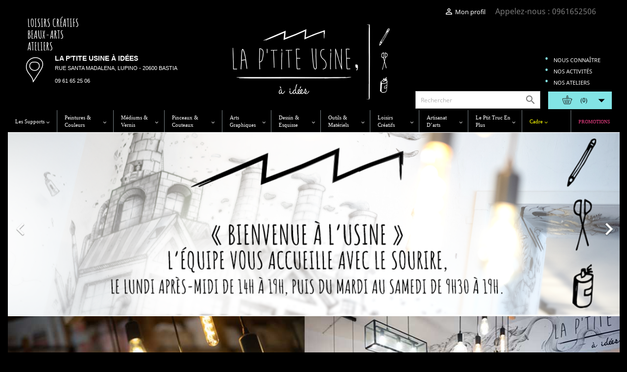

--- FILE ---
content_type: text/html; charset=utf-8
request_url: https://laptiteusine.fr/
body_size: 23882
content:
<!doctype html>
<html lang="fr">

  <head>
    
      


  <meta charset="utf-8">





  <meta http-equiv="x-ua-compatible" content="ie=edge">







  <title>La P’tite Usine, spécialiste Beaux-arts en Corse</title>

  <meta name="description" content="vente en ligne de matériel pour Beaux-arts et Street Art. Châssis, pinceaux, papiers, carnets, acrylique, huile, aquarelle, gouache, pastels, crayons, feutres, argile, résines">

  <meta name="keywords" content="vente en ligne, beaux-arts, beaux-arts corse, beaux-arts bastia, street art, peinture, dessin, crayon, feutre, posca, laine, toile, pinceaux, creatif, loisir, bastia, ajaccio, ile-rousse, calvi, porto-vecchio, résines">

     <!-- Global site tag (gtag.js) - Google Analytics -->
<script async src="https://www.googletagmanager.com/gtag/js?id=G-MTWHKBYJEC"></script>
<script>
    
  window.dataLayer = window.dataLayer || [];
  function gtag(){dataLayer.push(arguments);}
  gtag('js', new Date());

  gtag('config', 'G-MTWHKBYJEC');
    
</script>
     
     
  <!-- Ne pas indexer le site -->
<!--meta name="robots" content="noindex,nofollow"-->
   
  
  

      
            <link rel="alternate" href="https://laptiteusine.fr/" hreflang="fr">

      
  







  <meta name="viewport" content="width=device-width, initial-scale=1.0, maximum-scale=1, minimum-scale=1">







  <link rel="icon" type="image/vnd.microsoft.icon" href="/img/favicon.ico?1592908746">

  <link rel="shortcut icon" type="image/x-icon" href="/img/favicon.ico?1592908746">







    <link rel="stylesheet" href="https://laptiteusine.fr/themes/_libraries/font-awesome/css/font-awesome.min.css" type="text/css" media="all">
  <link rel="stylesheet" href="https://laptiteusine.fr/themes/dark2018/assets/css/theme.css" type="text/css" media="all">
  <link rel="stylesheet" href="https://laptiteusine.fr/modules/splogin/views/css/front.css" type="text/css" media="all">
  <link rel="stylesheet" href="https://laptiteusine.fr/modules/splogin/views/css/icons.css" type="text/css" media="all">
  <link rel="stylesheet" href="https://laptiteusine.fr/modules/splogin/views/css/front-17.css" type="text/css" media="all">
  <link rel="stylesheet" href="https://laptiteusine.fr/modules/relatedproducts//views/css/relatedproducts-theme.css" type="text/css" media="all">
  <link rel="stylesheet" href="https://laptiteusine.fr/modules/relatedproducts//views/css/relatedproducts-global.css" type="text/css" media="all">
  <link rel="stylesheet" href="https://laptiteusine.fr/modules/relatedproducts//views/css/relatedproducts-column.css" type="text/css" media="all">
  <link rel="stylesheet" href="https://laptiteusine.fr/modules/relatedproducts//views/css/vendor/busy-load/app.min.css" type="text/css" media="all">
  <link rel="stylesheet" href="https://laptiteusine.fr/modules/csoft_instagramfeeds/views/css/cs_instagram.css" type="text/css" media="all">
  <link rel="stylesheet" href="https://laptiteusine.fr/modules/MyColorsPalette/css/MyColorsPalette.css" type="text/css" media="all">
  <link rel="stylesheet" href="https://laptiteusine.fr/themes/dark2018/modules/displaycombinations/views/css/displaycombinations_c.css" type="text/css" media="all">
  <link rel="stylesheet" href="https://laptiteusine.fr/themes/dark2018/modules/displaycombinations/views/css/displaycombinations_resp_1.css" type="text/css" media="all">
  <link rel="stylesheet" href="https://laptiteusine.fr/themes/dark2018/modules/displaycombinations/views/css/displaycombinations_part_to_hide_1.css" type="text/css" media="all">
  <link rel="stylesheet" href="https://laptiteusine.fr/modules/advancedeventbooking/views/css/global.css" type="text/css" media="all">
  <link rel="stylesheet" href="https://laptiteusine.fr/modules/pdfquotation//views/css/front.css" type="text/css" media="all">
  <link rel="stylesheet" href="https://laptiteusine.fr/js/jquery/ui/themes/base/minified/jquery-ui.min.css" type="text/css" media="all">
  <link rel="stylesheet" href="https://laptiteusine.fr/js/jquery/ui/themes/base/minified/jquery.ui.theme.min.css" type="text/css" media="all">
  <link rel="stylesheet" href="https://laptiteusine.fr/themes/dark2018/modules/ohmcartpopup/views/css/front.css" type="text/css" media="all">
  <link rel="stylesheet" href="https://laptiteusine.fr/js/jquery/plugins/bxslider/jquery.bxslider.css" type="text/css" media="all">
  <link rel="stylesheet" href="https://laptiteusine.fr/modules/ps_imageslider/css/homeslider.css" type="text/css" media="all">
  <link rel="stylesheet" href="https://laptiteusine.fr/modules/iqitmegamenu/views/css/front.css" type="text/css" media="all">
  <link rel="stylesheet" href="https://laptiteusine.fr/modules/iqitmegamenu/views/css/iqitmegamenu_s_1.css" type="text/css" media="all">
  <link rel="stylesheet" href="https://laptiteusine.fr/themes/dark2018/assets/css/custom.css" type="text/css" media="all">








 

   


  <script type="text/javascript">
        var displaycombinations_token = "4e77c4c41d8ee845aad90219bc33425c";
        var iqitmegamenu = {"sticky":"false","mobileType":"push","containerSelector":"#wrapper .container"};
        var prestashop = {"cart":{"products":[],"totals":{"total":{"type":"total","label":"Total","amount":0,"value":"0,00\u00a0\u20ac"},"total_including_tax":{"type":"total","label":"Total TTC","amount":0,"value":"0,00\u00a0\u20ac"},"total_excluding_tax":{"type":"total","label":"Total HT :","amount":0,"value":"0,00\u00a0\u20ac"}},"subtotals":{"products":{"type":"products","label":"Sous-total","amount":0,"value":"0,00\u00a0\u20ac"},"discounts":null,"shipping":{"type":"shipping","label":"Livraison","amount":0,"value":"gratuit"},"tax":null},"products_count":0,"summary_string":"0 articles","vouchers":{"allowed":1,"added":[]},"discounts":[],"minimalPurchase":0,"minimalPurchaseRequired":""},"currency":{"name":"Euro","iso_code":"EUR","iso_code_num":"978","sign":"\u20ac"},"customer":{"lastname":null,"firstname":null,"email":null,"birthday":null,"newsletter":null,"newsletter_date_add":null,"optin":null,"website":null,"company":null,"siret":null,"ape":null,"is_logged":false,"gender":{"type":null,"name":null},"addresses":[]},"language":{"name":"Fran\u00e7ais (French)","iso_code":"fr","locale":"fr-FR","language_code":"fr","is_rtl":"0","date_format_lite":"d\/m\/Y","date_format_full":"d\/m\/Y H:i:s","id":1},"page":{"title":"","canonical":null,"meta":{"title":"La P\u2019tite Usine, sp\u00e9cialiste Beaux-arts en Corse","description":"vente en ligne de mat\u00e9riel pour Beaux-arts et Street Art. Ch\u00e2ssis, pinceaux, papiers, carnets, acrylique, huile, aquarelle, gouache, pastels, crayons, feutres, argile, r\u00e9sines","keywords":"vente en ligne, beaux-arts, beaux-arts corse, beaux-arts bastia, street art, peinture, dessin, crayon, feutre, posca, laine, toile, pinceaux, creatif, loisir, bastia, ajaccio, ile-rousse, calvi, porto-vecchio, r\u00e9sines","robots":"index"},"page_name":"index","body_classes":{"lang-fr":true,"lang-rtl":false,"country-FR":true,"currency-EUR":true,"layout-full-width":true,"page-index":true,"tax-display-enabled":true},"admin_notifications":[]},"shop":{"name":"La p'tite usine \u00e0 id\u00e9es","logo":"\/img\/arts2000-le-specialiste-des-beaux-arts-logo-1592401954.jpg","stores_icon":"\/img\/logo_stores.png","favicon":"\/img\/favicon.ico"},"urls":{"base_url":"https:\/\/laptiteusine.fr\/","current_url":"https:\/\/laptiteusine.fr\/","shop_domain_url":"https:\/\/laptiteusine.fr","img_ps_url":"https:\/\/laptiteusine.fr\/img\/","img_cat_url":"https:\/\/laptiteusine.fr\/img\/c\/","img_lang_url":"https:\/\/laptiteusine.fr\/img\/l\/","img_prod_url":"https:\/\/laptiteusine.fr\/img\/p\/","img_manu_url":"https:\/\/laptiteusine.fr\/img\/m\/","img_sup_url":"https:\/\/laptiteusine.fr\/img\/su\/","img_ship_url":"https:\/\/laptiteusine.fr\/img\/s\/","img_store_url":"https:\/\/laptiteusine.fr\/img\/st\/","img_col_url":"https:\/\/laptiteusine.fr\/img\/co\/","img_url":"https:\/\/laptiteusine.fr\/themes\/dark2018\/assets\/img\/","css_url":"https:\/\/laptiteusine.fr\/themes\/dark2018\/assets\/css\/","js_url":"https:\/\/laptiteusine.fr\/themes\/dark2018\/assets\/js\/","pic_url":"https:\/\/laptiteusine.fr\/upload\/","pages":{"address":"https:\/\/laptiteusine.fr\/adresse","addresses":"https:\/\/laptiteusine.fr\/adresses","authentication":"https:\/\/laptiteusine.fr\/connexion","cart":"https:\/\/laptiteusine.fr\/panier","category":"https:\/\/laptiteusine.fr\/index.php?controller=category","cms":"https:\/\/laptiteusine.fr\/index.php?controller=cms","contact":"https:\/\/laptiteusine.fr\/nous-contacter","discount":"https:\/\/laptiteusine.fr\/reduction","guest_tracking":"https:\/\/laptiteusine.fr\/suivi-commande-invite","history":"https:\/\/laptiteusine.fr\/historique-commandes","identity":"https:\/\/laptiteusine.fr\/identite","index":"https:\/\/laptiteusine.fr\/","my_account":"https:\/\/laptiteusine.fr\/mon-compte","order_confirmation":"https:\/\/laptiteusine.fr\/confirmation-commande","order_detail":"https:\/\/laptiteusine.fr\/index.php?controller=order-detail","order_follow":"https:\/\/laptiteusine.fr\/suivi-commande","order":"https:\/\/laptiteusine.fr\/commande","order_return":"https:\/\/laptiteusine.fr\/index.php?controller=order-return","order_slip":"https:\/\/laptiteusine.fr\/avoirs","pagenotfound":"https:\/\/laptiteusine.fr\/page-introuvable","password":"https:\/\/laptiteusine.fr\/recuperation-mot-de-passe","pdf_invoice":"https:\/\/laptiteusine.fr\/index.php?controller=pdf-invoice","pdf_order_return":"https:\/\/laptiteusine.fr\/index.php?controller=pdf-order-return","pdf_order_slip":"https:\/\/laptiteusine.fr\/index.php?controller=pdf-order-slip","prices_drop":"https:\/\/laptiteusine.fr\/promotions","product":"https:\/\/laptiteusine.fr\/index.php?controller=product","search":"https:\/\/laptiteusine.fr\/recherche","sitemap":"https:\/\/laptiteusine.fr\/plan-du-site","stores":"https:\/\/laptiteusine.fr\/magasins","supplier":"https:\/\/laptiteusine.fr\/fournisseur","register":"https:\/\/laptiteusine.fr\/connexion?create_account=1","order_login":"https:\/\/laptiteusine.fr\/commande?login=1"},"alternative_langs":{"fr":"https:\/\/laptiteusine.fr\/"},"theme_assets":"\/themes\/dark2018\/assets\/","actions":{"logout":"https:\/\/laptiteusine.fr\/?mylogout="},"no_picture_image":{"bySize":{"small_default":{"url":"https:\/\/laptiteusine.fr\/img\/p\/fr-default-small_default.jpg","width":98,"height":98},"cart_default":{"url":"https:\/\/laptiteusine.fr\/img\/p\/fr-default-cart_default.jpg","width":125,"height":125},"home_default":{"url":"https:\/\/laptiteusine.fr\/img\/p\/fr-default-home_default.jpg","width":330,"height":260},"medium_default":{"url":"https:\/\/laptiteusine.fr\/img\/p\/fr-default-medium_default.jpg","width":452,"height":452},"large_default":{"url":"https:\/\/laptiteusine.fr\/img\/p\/fr-default-large_default.jpg","width":800,"height":800}},"small":{"url":"https:\/\/laptiteusine.fr\/img\/p\/fr-default-small_default.jpg","width":98,"height":98},"medium":{"url":"https:\/\/laptiteusine.fr\/img\/p\/fr-default-home_default.jpg","width":330,"height":260},"large":{"url":"https:\/\/laptiteusine.fr\/img\/p\/fr-default-large_default.jpg","width":800,"height":800},"legend":""}},"configuration":{"display_taxes_label":true,"display_prices_tax_incl":true,"is_catalog":false,"show_prices":true,"opt_in":{"partner":true},"quantity_discount":{"type":"discount","label":"Remise"},"voucher_enabled":1,"return_enabled":0},"field_required":[],"breadcrumb":{"links":[{"title":"Accueil","url":"https:\/\/laptiteusine.fr\/"}],"count":1},"link":{"protocol_link":"https:\/\/","protocol_content":"https:\/\/"},"time":1769571003,"static_token":"e2c5b1a853ba210901fdbc8ef8c5215d","token":"d76a2ffa6b647f59157e8faec7be3094"};
        var slider_width = "170";
      </script>







  <!-- emarketing start -->


<!-- emarketing end --><style type="text/css">
	#ohmcartpopup-wrapper .header {
        background: #82e4e5;
        color: #000000;
        border: 1px solid #000000;
    }

    #ohmcartpopup-wrapper .header .cart-arrow,
    #ohmcartpopup-wrapper .header .cart-icon {
        color: #000000;
    }

    #ohmcartpopup-wrapper .body {
        background: #ffffff;
        color: #000000;
                border: 1px solid #333333;
    }

    #ohmcartpopup-wrapper .body strong, #ohmcartpopup-wrapper .label{
        color: #000000;
    }

    .cart-product {
        border-bottom: 1px solid #000000;
    }

    .cart-product .cart-controls a i{
        color: #000000;
    }

    .cart-subtotals {
        border-bottom: 1px solid #000000;
    }

    .cart-url{
        border: 1px solid #82e4e5;
        background: #82e4e5;
        color: #000;
    }
	#ohmcartpopup-modal .modal-overlay{
        background: #000000;
        opacity: 0.5;
    }
	#ohmcartpopup-modal .modal-dialog{
        border: 1px solid #000000;
	}
	#ohmcartpopup-modal .modal-dialog .modal-content{
        background: #ffffff;
	}

	#ohmcartpopup-modal .modal-dialog p,
	#ohmcartpopup-modal .modal-dialog h4,
	#ohmcartpopup-modal .modal-dialog h2{
        color: #000000;
	}

	#ohmcartpopup-modal .modal-dialog .btn{
        color: #000000;
        background: #ffffff;
	}

	#ohmcartpopup-modal .modal-header{
	    border-bottom: 1px solid #333333;
	}
	#ohmcartpopup-modal .modal-footer{
	    border-top: 1px solid#333333;
	}
</style>

<style type="text/css">
#ohmcartpopup-wrapper .header{
background: #82e4e5;
    padding: .35rem;
    margin-left: .5375rem;
    text-align: center;
    white-space: nowrap;
    margin-top: 4px;
    font-size:12px;
 font-family: "Arial Black";
    color: #000;
border: none;
width: 130px;
}

#ohmcartpopup-wrapper .header:hover{
    background-color: #5feaeb !important;
    cursor: pointer;
}
#ohmcartpopup-wrapper .header .cart-icon i,
#ohmcartpopup-wrapper .header .cart-arrow i{
color :#000;
}

#ohmcartpopup-wrapper .header .cart-icon {
    background-image: url('/img/cart-icon.png');
    display: block;
    width: 23px;
    height: 20px;
    background-repeat: no-repeat;
   /* background-position: 0px 2px;*/
background-position: 23px 2px;
padding-left: 47px;
}
#ohmcartpopup-wrapper:hover .header .cart-icon {
    background-image: url('/img/cart-icon.png');
}
#ohmcartpopup-wrapper .header .cart-icon i {

    display: none;

}

.cart-url {
    border: 1px solid #82e4e52 !important;
    background: #82e4e5 !important;
}
</style>

<script type="text/javascript">
    var modalohmcart = 0;
</script><script type="text/javascript">
			function zoomspe(id)
		{ 
			$("#img_id_combi_" + id).elevateZoom({ 
				zoomWindowPosition: 2,
				"z-index": 999,
				easing : true,
				zoomWindowWidth:449,
				zoomWindowHeight:449
				});
		}
	
	function produit_to_cart_ajax_off(id_product, ipa, callerElement)
	{ 
		document.location = "https://laptiteusine.fr/panier?add=1&id_product=" + id_product + "&id_product_attribute=" + ipa + "&qty=" + document.getElementById('qty_' + ipa).value;
	}
</script>
  <script type="text/javascript">
    (window.gaDevIds=window.gaDevIds||[]).push('d6YPbH');
    (function(i,s,o,g,r,a,m){i['GoogleAnalyticsObject']=r;i[r]=i[r]||function(){
      (i[r].q=i[r].q||[]).push(arguments)},i[r].l=1*new Date();a=s.createElement(o),
      m=s.getElementsByTagName(o)[0];a.async=1;a.src=g;m.parentNode.insertBefore(a,m)
    })(window,document,'script','https://www.google-analytics.com/analytics.js','ga');

          ga('create', 'G-MTWHKBYJEC', 'auto');
                      ga('send', 'pageview');
        ga('require', 'ec');
  </script>

 <script type="text/javascript">
            
        document.addEventListener('DOMContentLoaded', function() {
            if (typeof GoogleAnalyticEnhancedECommerce !== 'undefined') {
                var MBG = GoogleAnalyticEnhancedECommerce;
                MBG.setCurrency('EUR');
                MBG.add({"id":65548,"name":"sennelier-coffret-12-crayons-pastels-demi-durs-set-decouverte"},'',true);MBG.add({"id":65549,"name":"sennelier-coffret-24-crayons-pastels-demi-durs-set-paysage"},'',true);MBG.add({"id":65553,"name":"sennelier-coffret-24-crayons-pastels-demi-durs-set-decouverte"},'',true);MBG.add({"id":65554,"name":"sennelier-coffret-48-crayons-pastels-demi-durs-set-decouverte"},'',true);MBG.add({"id":65555,"name":"sennelier-coffret-24-1-2-crayons-pastels-demi-durs-set-decouverte"},'',true);MBG.add({"id":65556,"name":"sennelier-coffret-48-1-2-crayons-pastels-demi-durs-set-decouverte"},'',true);MBG.add({"id":65763,"name":"sennelier-coffret-artists-oil-12-pastels-a-l-huile"},'',true);MBG.add({"id":65764,"name":"sennelier-coffret-artists-extra-soft-12-pastels-a-l-ecu-extra-tendre"},'',true);MBG.add({"id":65765,"name":"sennelier-coffret-artists-gouache-extra-fine-12-tubes-gouaches-10ml"},'',true);MBG.add({"id":65766,"name":"sennelier-coffret-artists-quality-solid-oil-color-12-mini-oil-sticks"},'',true);MBG.add({"id":66797,"name":"cretacolor-black-and-white-drawing-set"},'',true);MBG.add({"id":66798,"name":"cretacolor-12-deep-black-drawing-set"},'',true);MBG.add({"id":66799,"name":"cretacolor-black-box-set-de-fusains-et-de-dessin-d-artiste-20-pieces"},'',true);MBG.add({"id":66800,"name":"cretacolor-carcoal-drawing-set-8-pieces"},'',true);MBG.add({"id":62505,"name":"unipin-boite-metal-de-14-feutres-calibres"},'',true);MBG.add({"id":68871,"name":"granit-boite-aquarelle-artisanale-serie-bastia-8-godets"},'',true);MBG.add({"id":68872,"name":"uni-pin-coffret-initiation-dotwork-8-feutres-techniques-tutoriels"},'',true);MBG.add({"id":68884,"name":"faber-castell-boite-metal-102-crayons-de-couleurs-polychromos-edition-2025"},'',true);MBG.add({"id":68885,"name":"faber-castell-boite-17-polychromos-colour-pencils-4-pitt-graphite-matt-edition-2025"},'',true);MBG.add({"id":68886,"name":"faber-castell-boite-32-polychromos-colour-pencils-6-pitt-graphite-matt-edition-2025"},'',true);MBG.add({"id":68887,"name":"faber-castell-boite-40-polychromos-colour-pencils-8-pitt-graphite-matt-edition-2025"},'',true);MBG.addProductClick({"id":65548,"name":"sennelier-coffret-12-crayons-pastels-demi-durs-set-decouverte"});MBG.addProductClick({"id":65549,"name":"sennelier-coffret-24-crayons-pastels-demi-durs-set-paysage"});MBG.addProductClick({"id":65553,"name":"sennelier-coffret-24-crayons-pastels-demi-durs-set-decouverte"});MBG.addProductClick({"id":65554,"name":"sennelier-coffret-48-crayons-pastels-demi-durs-set-decouverte"});MBG.addProductClick({"id":65555,"name":"sennelier-coffret-24-1-2-crayons-pastels-demi-durs-set-decouverte"});MBG.addProductClick({"id":65556,"name":"sennelier-coffret-48-1-2-crayons-pastels-demi-durs-set-decouverte"});MBG.addProductClick({"id":65763,"name":"sennelier-coffret-artists-oil-12-pastels-a-l-huile"});MBG.addProductClick({"id":65764,"name":"sennelier-coffret-artists-extra-soft-12-pastels-a-l-ecu-extra-tendre"});MBG.addProductClick({"id":65765,"name":"sennelier-coffret-artists-gouache-extra-fine-12-tubes-gouaches-10ml"});MBG.addProductClick({"id":65766,"name":"sennelier-coffret-artists-quality-solid-oil-color-12-mini-oil-sticks"});MBG.addProductClick({"id":66797,"name":"cretacolor-black-and-white-drawing-set"});MBG.addProductClick({"id":66798,"name":"cretacolor-12-deep-black-drawing-set"});MBG.addProductClick({"id":66799,"name":"cretacolor-black-box-set-de-fusains-et-de-dessin-d-artiste-20-pieces"});MBG.addProductClick({"id":66800,"name":"cretacolor-carcoal-drawing-set-8-pieces"});MBG.addProductClick({"id":62505,"name":"unipin-boite-metal-de-14-feutres-calibres"});MBG.addProductClick({"id":68871,"name":"granit-boite-aquarelle-artisanale-serie-bastia-8-godets"});MBG.addProductClick({"id":68872,"name":"uni-pin-coffret-initiation-dotwork-8-feutres-techniques-tutoriels"});MBG.addProductClick({"id":68884,"name":"faber-castell-boite-metal-102-crayons-de-couleurs-polychromos-edition-2025"});MBG.addProductClick({"id":68885,"name":"faber-castell-boite-17-polychromos-colour-pencils-4-pitt-graphite-matt-edition-2025"});MBG.addProductClick({"id":68886,"name":"faber-castell-boite-32-polychromos-colour-pencils-6-pitt-graphite-matt-edition-2025"});MBG.addProductClick({"id":68887,"name":"faber-castell-boite-40-polychromos-colour-pencils-8-pitt-graphite-matt-edition-2025"});
            }
        });
        
    </script>
    	<script type="text/javascript">
				var lineven_rlp = {"datas":{"refresh_mode":"NOTHING","refresh_delay":"300","partners_reviews_module":false,"partners_reviews_module_grade_url":""},"id":"92","name":"relatedproducts","is_debug_mode":0,"is_test_mode":0,"ajax":{"id_guest":0,"id_customer":0,"customer_token":"da39a3ee5e6b4b0d3255bfef95601890afd80709","guest_token":"4c3b3539503fe03dc40cfba7a6a61524b580f5a0"},"urls":{"service_dispatcher_url":"https:\/\/laptiteusine.fr\/module\/relatedproducts\/servicedispatcher","service_dispatcher_ssl_url":"https:\/\/laptiteusine.fr\/module\/relatedproducts\/servicedispatcher","short_url":"modules\/relatedproducts\/","base_url":"\/modules\/relatedproducts\/","css_url":"\/modules\/relatedproducts\/views\/css\/","cart_url":"https:\/\/laptiteusine.fr\/panier?action=show","order_url":"https:\/\/laptiteusine.fr\/commande"}};
			</script>








    
  </head>

  <body id="index" class="lang-fr country-fr currency-eur layout-full-width page-index tax-display-enabled">

    
      
    

    <main>
      
              

      <header id="header" class="container">
        
          


  <div class="header-banner">

    

  </div>







  <nav class="header-nav">

    <div class="container">

      <div class="row">

        <div class="hidden-sm-down">

          <div class="col-md-5 col-xs-12">

            

          </div>

          <div class="col-md-7 right-nav">

              <div id="_desktop_user_info">
  <div class="user-info">
          <a
        href="https://laptiteusine.fr/mon-compte"
        title="Identifiez-vous"
        rel="nofollow"
      >
        <i class="material-icons">&#xE7FF;</i>
        <span class="hidden-sm-down">Mon profil</span>
      </a>
      </div>
</div>
<div id="_desktop_cart">
  <div class="blockcart cart-preview inactive" data-refresh-url="//laptiteusine.fr/module/ps_shoppingcart/ajax">
    <div class="header">
              <i class="material-icons shopping-cart">shopping_cart</i>
        <span class="hidden-sm-down">Panier</span>
        <span class="cart-products-count">(0)</span>
          </div>
  </div>
</div>
<div id="_desktop_contact_link">
  <div id="contact-link">
                Appelez-nous : <span>0961652506</span>
      </div>
</div>


          </div>

        </div>

        <div class="hidden-md-up text-sm-center mobile">

          <div class="float-xs-left" id="menu-icon">

            <i class="material-icons d-inline">&#xE5D2;</i>

          </div>

          <div class="float-xs-right" id="_mobile_cart"></div>

          <div class="float-xs-right" id="_mobile_user_info"></div>

          <div class="top-logo" id="_mobile_logo"></div>

          <div class="clearfix"></div>

        </div>

      </div>

    </div>

  </nav>







  <div class="header-top">

    <div class="container">

        <div class="col-md-4 col-lg-4 col-sm-12 special_block hidden-sm-down pr-0" id="left_header_area">
        <div class="row">
          <div class="col-md-12">
            <p class="marker">Loisirs créatifs</p>
            <p class="marker">Beaux-arts</p>
            <p class="marker">Ateliers</p>
          </div>
            
          <div class="col-md-12 header_location flex-container">
          <div class="location_image">
          <a href="https://g.page/laptiteusine?share" target="_blank">  <img src="/img/cms/icon_local.png"/></a>
          </div>
          <div class="float-right">
           <h4><a href="https://g.page/laptiteusine?share" target="_blank">La p&#039;tite usine à idées</a></h4>
           <p class="text-uppercase"><a href="https://g.page/laptiteusine?share" target="_blank">Rue Santa Madalena, Lupino - 20600 Bastia</a></p>
           <p><a href="tel:0961652506" >09 61 65 25 06</a></p>
           </div>
          </div>
          </div><!--/row-->
        </div>

        <div class="hidden-sm-down col-md-4" id="_desktop_logo">

            
              <h1>

                <a href="https://laptiteusine.fr/">

                  <img class="logo img-responsive" src="/img/arts2000-le-specialiste-des-beaux-arts-logo-1592401954.jpg" alt="La p&#039;tite usine à idées">

                </a>

              </h1>

            
        </div>

        <div class="position-static pl-0 col-md-4" id="header_content">

     


              <div class="mt-md-1"><div id="custom-text">
  <div class="col-md-12 col-sm-12 hidden-md-down">
<ul id="top_linksList" class="text-left">
<li><a href="https://laptiteusine.fr/content/6-nous-connaitre">Nous connaître</a></li>
<li><a href="https://laptiteusine.fr/content/7-nos-activites">Nos activités</a></li>
<li><a href="https://laptiteusine.fr/content/8-nos-ateliers">Nos ateliers</a></li>
</ul>
</div>
</div>
<!-- Block search module TOP -->

<div id="search_widget" class="search-widget" data-search-controller-url="//laptiteusine.fr/recherche">

	<form method="get" action="//laptiteusine.fr/recherche">

		<input type="hidden" name="controller" value="search">

		<input type="text" name="s" value="" placeholder="Rechercher" aria-label="Rechercher">

		<button type="submit">

			<i class="material-icons search">&#xE8B6;</i>

      <span class="hidden-xl-down">Rechercher</span>

		</button>

	</form>

</div>

<!-- /Block search module TOP -->

<div id="ohmcartpopup-wrapper"class="hook-DisplayTop">  
		<div class="ohmcartpopup ohmcartpopup-preview" data-refresh-url="//laptiteusine.fr/module/ohmcartpopup/ajax">    
<div class="header" saria-haspopup="true" aria-expanded="false">        <span class="cart-icon"><i class="material-icons">&#xE8CC;</i></span>        
        
<span class="cart-count"> (0)</span>        <span class="cart-arrow">          <i class="material-icons down actve">&#xE5C5;</i>          <i class="material-icons up">&#xE5C7;</i>        </span>    </div>    <div class="body" aria-labelledby="dLabel">                  <div class="cart-subtotals">                              <div class="ohmcartpopup-products">              <span class="label">Sous-total</span>              <span class="value">0,00 €</span>            </div>          
                                                <div class="ohmcartpopup-shipping">              <span class="label">Livraison</span>              <span class="value">gratuit</span>            </div>          
                                </div>                  <div class="cart-total">        <span class="label">Total</span>        <span class="value">0,00 €</span>      </div>                  <a rel="nofollow" href="//laptiteusine.fr/panier?action=show">        <div class="cart-url">          Panier        </div>      </a>          </div>  </div></div></div>



       



         

          </div>

          <div class="clearfix"></div>

    

      </div>

      <div id="mobile_top_menu_wrapper" class="row hidden-md-up" style="display:none;">

        <div class="js-top-menu mobile" id="_mobile_top_menu"></div>

        <div class="js-top-menu-bottom">

          <div id="_mobile_currency_selector"></div>

          <div id="_mobile_language_selector"></div>

          <div id="_mobile_contact_link"></div>

        </div>

      </div>

    </div>

  </div>

  	<div class="container-iqit-menu">
	<div  class="iqitmegamenu-wrapper cbp-hor-width-1 iqitmegamenu-all clearfix">
		<div id="iqitmegamenu-horizontal" class="iqitmegamenu  cbp-nosticky " role="navigation">
			<div class="container">

								
				<nav id="cbp-hrmenu" class="cbp-hrmenu cbp-horizontal cbp-hrsub-narrow   cbp-fade-slide-bottom  cbp-arrowed    ">
					<ul>
												<li id="cbp-hrmenu-tab-4" class="cbp-hrmenu-tab cbp-hrmenu-tab-4  cbp-has-submeu">
	<a href="https://laptiteusine.fr/" >

								<span class="cbp-tab-title">								Les supports</span> <i class="fa fa-angle-down cbp-submenu-aindicator"></i>														</a>
														<div class="cbp-hrsub col-xs-12">
																<div class="cbp-hrsub-inner">
																		
																																	



<div class="row menu_row menu-element  first_rows menu-element-id-1">
                

                                                



    <div class="col-xs-3 cbp-menu-column cbp-menu-element menu-element-id-2 ">
        <div class="cbp-menu-column-inner">
                        
                
                
                    
                                                    <div class="row cbp-categories-row">
                                                                                                            <div class="col-xs-12">
                                            <div class="cbp-category-link-w"><a href="https://laptiteusine.fr/13-les-chassis"
                                                                                class="cbp-column-title cbp-category-title">Les châssis</a>
                                                                                                                                                    
    <ul class="cbp-links cbp-category-tree"><li ><div class="cbp-category-link-w"><a href="https://laptiteusine.fr/16-les-chassis-coton">Les châssis coton</a></div></li><li ><div class="cbp-category-link-w"><a href="https://laptiteusine.fr/17-les-chassis-lin">Les châssis lin</a></div></li></ul>

                                                                                            </div>
                                        </div>
                                                                                                                                                                                                                                                                                                                                                                                </div>
                                            
                
            

            
            </div>    </div>
                                    



    <div class="col-xs-3 cbp-menu-column cbp-menu-element menu-element-id-18 ">
        <div class="cbp-menu-column-inner">
                        
                
                
                    
                                                    <div class="row cbp-categories-row">
                                                                                                            <div class="col-xs-12">
                                            <div class="cbp-category-link-w"><a href="https://laptiteusine.fr/32-papiers-peinture"
                                                                                class="cbp-column-title cbp-category-title">Papiers peinture</a>
                                                                                                                                                    
    <ul class="cbp-links cbp-category-tree"><li ><div class="cbp-category-link-w"><a href="https://laptiteusine.fr/34-papiers-acrylique">Papiers acrylique</a></div></li><li ><div class="cbp-category-link-w"><a href="https://laptiteusine.fr/35-papiers-multi-techniques">Papiers multi-techniques</a></div></li></ul>

                                                                                            </div>
                                        </div>
                                                                                                                                                <div class="col-xs-12">
                                            <div class="cbp-category-link-w"><a href="https://laptiteusine.fr/36-papiers-aquarelle"
                                                                                class="cbp-column-title cbp-category-title">Papiers aquarelle</a>
                                                                                                                                                    
    <ul class="cbp-links cbp-category-tree"><li ><div class="cbp-category-link-w"><a href="https://laptiteusine.fr/717-arches">Arches</a></div></li><li ><div class="cbp-category-link-w"><a href="https://laptiteusine.fr/720-canson">Canson</a></div></li><li ><div class="cbp-category-link-w"><a href="https://laptiteusine.fr/725-clairefontaine">Clairefontaine</a></div></li><li ><div class="cbp-category-link-w"><a href="https://laptiteusine.fr/775-moulin-du-coq">Moulin du Coq</a></div></li><li ><div class="cbp-category-link-w"><a href="https://laptiteusine.fr/774-carnet-de-voyage">Carnet de voyage</a></div></li></ul>

                                                                                            </div>
                                        </div>
                                                                                                                                                <div class="col-xs-12">
                                            <div class="cbp-category-link-w"><a href="https://laptiteusine.fr/759-papiers-couleurs"
                                                                                class="cbp-column-title cbp-category-title">Papiers couleurs</a>
                                                                                                                                                    
    <ul class="cbp-links cbp-category-tree"><li ><div class="cbp-category-link-w"><a href="https://laptiteusine.fr/767-canson">Canson</a></div></li><li ><div class="cbp-category-link-w"><a href="https://laptiteusine.fr/791-clairefontaine">Clairefontaine</a></div></li><li ><div class="cbp-category-link-w"><a href="https://laptiteusine.fr/868-hahnemuehle">hahnemühle</a></div></li></ul>

                                                                                            </div>
                                        </div>
                                                                                                </div>
                                            
                
            

            
            </div>    </div>
                                    



    <div class="col-xs-3 cbp-menu-column cbp-menu-element menu-element-id-19 ">
        <div class="cbp-menu-column-inner">
                        
                
                
                    
                                                    <div class="row cbp-categories-row">
                                                                                                            <div class="col-xs-12">
                                            <div class="cbp-category-link-w"><a href="https://laptiteusine.fr/42-papiers-arts-graphiques"
                                                                                class="cbp-column-title cbp-category-title">Papiers arts graphiques</a>
                                                                                                                                                    
    <ul class="cbp-links cbp-category-tree"><li ><div class="cbp-category-link-w"><a href="https://laptiteusine.fr/43-papiers-calque">Papiers calque</a></div></li><li ><div class="cbp-category-link-w"><a href="https://laptiteusine.fr/44-papiers-kraft">Papiers kraft</a></div></li><li ><div class="cbp-category-link-w"><a href="https://laptiteusine.fr/45-papiers-bristol">Papiers bristol</a></div></li><li ><div class="cbp-category-link-w"><a href="https://laptiteusine.fr/46-papiers-layout">Papiers layout</a></div></li><li ><div class="cbp-category-link-w"><a href="https://laptiteusine.fr/735-papiers-buvard">Papiers buvard</a></div></li><li ><div class="cbp-category-link-w"><a href="https://laptiteusine.fr/716-papiers-lavis-techniques">Papiers lavis techniques</a></div></li><li ><div class="cbp-category-link-w"><a href="https://laptiteusine.fr/48-papiers-carbone">Papiers carbone</a></div></li><li ><div class="cbp-category-link-w"><a href="https://laptiteusine.fr/647-papiers-manga-illustration-et-bd">Papiers Manga, illustration et BD</a></div></li><li ><div class="cbp-category-link-w"><a href="https://laptiteusine.fr/757-papiers-millimetre">Papiers millimétré</a></div></li></ul>

                                                                                            </div>
                                        </div>
                                                                                                                                                <div class="col-xs-12">
                                            <div class="cbp-category-link-w"><a href="https://laptiteusine.fr/752-papiers-pastel"
                                                                                class="cbp-column-title cbp-category-title">Papiers pastel</a>
                                                                                                                                            </div>
                                        </div>
                                                                                                </div>
                                            
                
            

            
            </div>    </div>
                                    



    <div class="col-xs-3 cbp-menu-column cbp-menu-element menu-element-id-20 ">
        <div class="cbp-menu-column-inner">
                        
                
                
                    
                                                    <div class="row cbp-categories-row">
                                                                                                            <div class="col-xs-12">
                                            <div class="cbp-category-link-w"><a href="https://laptiteusine.fr/736-papiers-croquis-dessin-et-esquisse"
                                                                                class="cbp-column-title cbp-category-title">Papiers croquis, dessin et esquisse</a>
                                                                                                                                                    
    <ul class="cbp-links cbp-category-tree"><li ><div class="cbp-category-link-w"><a href="https://laptiteusine.fr/755-canson">Canson</a></div></li><li ><div class="cbp-category-link-w"><a href="https://laptiteusine.fr/748-clairefontaine">Clairefontaine</a></div></li><li ><div class="cbp-category-link-w"><a href="https://laptiteusine.fr/764-talens">Talens</a></div></li><li ><div class="cbp-category-link-w"><a href="https://laptiteusine.fr/769-moulin-du-coq-hahnemuehle">Moulin du Coq &amp; hahnemühle</a></div></li><li ><div class="cbp-category-link-w"><a href="https://laptiteusine.fr/864-art-creation">Art Création</a></div></li></ul>

                                                                                            </div>
                                        </div>
                                                                                                                                                <div class="col-xs-12">
                                            <div class="cbp-category-link-w"><a href="https://laptiteusine.fr/50-papiers-speciaux"
                                                                                class="cbp-column-title cbp-category-title">Papiers spéciaux</a>
                                                                                                                                                    
    <ul class="cbp-links cbp-category-tree"><li ><div class="cbp-category-link-w"><a href="https://laptiteusine.fr/52-papiers-japonais">Papiers Japonais</a></div></li><li ><div class="cbp-category-link-w"><a href="https://laptiteusine.fr/53-papiers-wenzhou">Papiers Wenzhou</a></div></li><li ><div class="cbp-category-link-w"><a href="https://laptiteusine.fr/56-papiers-calligraphie">Papiers calligraphie</a></div></li></ul>

                                                                                            </div>
                                        </div>
                                                                                                </div>
                                            
                
            

            
            </div>    </div>
                            
                </div>
																							



<div class="row menu_row menu-element  first_rows menu-element-id-4">
                

            
                </div>
																							



<div class="row menu_row menu-element  first_rows menu-element-id-10">
                

            
                </div>
																					
																										</div>
							</div>
													</li>
												<li id="cbp-hrmenu-tab-5" class="cbp-hrmenu-tab cbp-hrmenu-tab-5  cbp-has-submeu">
	<a href="https://laptiteusine.fr/57-peintures-et-couleurs" >

								<span class="cbp-tab-title">								Peintures &amp; couleurs</span> <i class="fa fa-angle-down cbp-submenu-aindicator"></i>														</a>
														<div class="cbp-hrsub col-xs-12">
																<div class="cbp-hrsub-inner">
																		
																																	



<div class="row menu_row menu-element  first_rows menu-element-id-1">
                

                                                



    <div class="col-xs-3 cbp-menu-column cbp-menu-element menu-element-id-10 ">
        <div class="cbp-menu-column-inner">
                        
                
                
                    
                                                    <div class="row cbp-categories-row">
                                                                                                            <div class="col-xs-12">
                                            <div class="cbp-category-link-w"><a href="https://laptiteusine.fr/58-acrylique"
                                                                                class="cbp-column-title cbp-category-title">Acrylique</a>
                                                                                                                                                    
    <ul class="cbp-links cbp-category-tree"><li ><div class="cbp-category-link-w"><a href="https://laptiteusine.fr/66-abstract-sennelier">Abstract Sennelier</a></div></li><li ><div class="cbp-category-link-w"><a href="https://laptiteusine.fr/59-fine-lefranc-bourgeois">Fine Lefranc &amp; Bourgeois</a></div></li><li ><div class="cbp-category-link-w"><a href="https://laptiteusine.fr/64-amsterdam">Amsterdam </a></div></li></ul>

                                                                                            </div>
                                        </div>
                                                                                                </div>
                                            
                
            

            
            </div>    </div>
                                    



    <div class="col-xs-3 cbp-menu-column cbp-menu-element menu-element-id-5 ">
        <div class="cbp-menu-column-inner">
                        
                
                
                    
                                                    <div class="row cbp-categories-row">
                                                                                                            <div class="col-xs-12">
                                            <div class="cbp-category-link-w"><a href="https://laptiteusine.fr/76-peinture-aerosol"
                                                                                class="cbp-column-title cbp-category-title">Peinture aérosol</a>
                                                                                                                                                    
    <ul class="cbp-links cbp-category-tree"><li ><div class="cbp-category-link-w"><a href="https://laptiteusine.fr/800-montana-94">Montana 94</a></div></li><li ><div class="cbp-category-link-w"><a href="https://laptiteusine.fr/802-montana-water-based">Montana Water Based</a></div></li><li ><div class="cbp-category-link-w"><a href="https://laptiteusine.fr/803-accessoires">Accessoires</a></div></li></ul>

                                                                                            </div>
                                        </div>
                                                                                                                                                <div class="col-xs-12">
                                            <div class="cbp-category-link-w"><a href="https://laptiteusine.fr/83-huile"
                                                                                class="cbp-column-title cbp-category-title">Huile</a>
                                                                                                                                                    
    <ul class="cbp-links cbp-category-tree"><li ><div class="cbp-category-link-w"><a href="https://laptiteusine.fr/86-extra-fine-sennelier">Extra-Fine Sennelier</a></div></li><li ><div class="cbp-category-link-w"><a href="https://laptiteusine.fr/88-rembrandt-talens">Rembrandt Talens</a></div></li><li ><div class="cbp-category-link-w"><a href="https://laptiteusine.fr/93-rive-gauche-sennelier">Rive Gauche Sennelier</a></div></li></ul>

                                                                                            </div>
                                        </div>
                                                                                                </div>
                                            
                
            

            
            </div>    </div>
                                    



    <div class="col-xs-3 cbp-menu-column cbp-menu-element menu-element-id-8 ">
        <div class="cbp-menu-column-inner">
                        
                
                
                    
                                                    <div class="row cbp-categories-row">
                                                                                                            <div class="col-xs-12">
                                            <div class="cbp-category-link-w"><a href="https://laptiteusine.fr/111-aquarelle"
                                                                                class="cbp-column-title cbp-category-title">Aquarelle</a>
                                                                                                                                                    
    <ul class="cbp-links cbp-category-tree"><li ><div class="cbp-category-link-w"><a href="https://laptiteusine.fr/112-artist-winsor-newton">Artist Winsor &amp; Newton</a></div></li><li ><div class="cbp-category-link-w"><a href="https://laptiteusine.fr/115-extra-fine-sennelier">Extra-Fine Sennelier</a></div></li><li ><div class="cbp-category-link-w"><a href="https://laptiteusine.fr/117-van-gogh">Van Gogh</a></div></li><li ><div class="cbp-category-link-w"><a href="https://laptiteusine.fr/604-koi">Koï</a></div></li><li ><div class="cbp-category-link-w"><a href="https://laptiteusine.fr/906-gansai">Gansaï</a></div></li><li ><div class="cbp-category-link-w"><a href="https://laptiteusine.fr/916-boite-d-aquarelle">Boite d&#039;Aquarelle</a></div></li></ul>

                                                                                            </div>
                                        </div>
                                                                                                </div>
                                            
                
            

            
            </div>    </div>
                                    



    <div class="col-xs-3 cbp-menu-column cbp-menu-element menu-element-id-11 ">
        <div class="cbp-menu-column-inner">
                        
                
                
                    
                                                    <div class="row cbp-categories-row">
                                                                                                            <div class="col-xs-12">
                                            <div class="cbp-category-link-w"><a href="https://laptiteusine.fr/105-coffrets"
                                                                                class="cbp-column-title cbp-category-title">Coffrets</a>
                                                                                                                                            </div>
                                        </div>
                                                                                                                                                <div class="col-xs-12">
                                            <div class="cbp-category-link-w"><a href="https://laptiteusine.fr/107-pigments"
                                                                                class="cbp-column-title cbp-category-title">Pigments</a>
                                                                                                                                            </div>
                                        </div>
                                                                                                                                                <div class="col-xs-12">
                                            <div class="cbp-category-link-w"><a href="https://laptiteusine.fr/122-gouache"
                                                                                class="cbp-column-title cbp-category-title">Gouache</a>
                                                                                                                                            </div>
                                        </div>
                                                                                                                                                <div class="col-xs-12">
                                            <div class="cbp-category-link-w"><a href="https://laptiteusine.fr/926-peinture-basket-et-tissus"
                                                                                class="cbp-column-title cbp-category-title">Peinture Basket et Tissus</a>
                                                                                                                                            </div>
                                        </div>
                                                                                                </div>
                                            
                
            

            
            </div>    </div>
                            
                </div>
																							



<div class="row menu_row menu-element  first_rows menu-element-id-7">
                

            
                </div>
																					
																										</div>
							</div>
													</li>
												<li id="cbp-hrmenu-tab-6" class="cbp-hrmenu-tab cbp-hrmenu-tab-6  cbp-has-submeu">
	<a href="https://laptiteusine.fr/142-mediums-vernis" >

								<span class="cbp-tab-title">								Médiums &amp; vernis</span> <i class="fa fa-angle-down cbp-submenu-aindicator"></i>														</a>
														<div class="cbp-hrsub col-xs-12">
																<div class="cbp-hrsub-inner">
																		
																																	



<div class="row menu_row menu-element  first_rows menu-element-id-1">
                

                                                



    <div class="col-xs-3 cbp-menu-column cbp-menu-element menu-element-id-2 ">
        <div class="cbp-menu-column-inner">
                        
                
                
                    
                                                    <div class="row cbp-categories-row">
                                                                                                            <div class="col-xs-12">
                                            <div class="cbp-category-link-w"><a href="https://laptiteusine.fr/143-apprets-et-fond"
                                                                                class="cbp-column-title cbp-category-title">Apprêts et fond</a>
                                                                                                                                                    
    <ul class="cbp-links cbp-category-tree"><li ><div class="cbp-category-link-w"><a href="https://laptiteusine.fr/146-gesso-enduits-et-encollages">Gesso, enduits et encollages</a></div></li><li ><div class="cbp-category-link-w"><a href="https://laptiteusine.fr/147-liants">Liants</a></div></li></ul>

                                                                                            </div>
                                        </div>
                                                                                                                                                <div class="col-xs-12">
                                            <div class="cbp-category-link-w"><a href="https://laptiteusine.fr/149-peinture-a-l-huile"
                                                                                class="cbp-column-title cbp-category-title">Peinture à l&#039;huile</a>
                                                                                                                                            </div>
                                        </div>
                                                                                                </div>
                                            
                
            

            
            </div>    </div>
                                    



    <div class="col-xs-3 cbp-menu-column cbp-menu-element menu-element-id-5 ">
        <div class="cbp-menu-column-inner">
                        
                
                
                    
                                                    <div class="row cbp-categories-row">
                                                                                                            <div class="col-xs-12">
                                            <div class="cbp-category-link-w"><a href="https://laptiteusine.fr/155-peinture-aquarelle"
                                                                                class="cbp-column-title cbp-category-title">Peinture aquarelle</a>
                                                                                                                                            </div>
                                        </div>
                                                                                                                                                <div class="col-xs-12">
                                            <div class="cbp-category-link-w"><a href="https://laptiteusine.fr/160-peinture-acrylique"
                                                                                class="cbp-column-title cbp-category-title">Peinture acrylique</a>
                                                                                                                                            </div>
                                        </div>
                                                                                                                                                <div class="col-xs-12">
                                            <div class="cbp-category-link-w"><a href="https://laptiteusine.fr/625-peinture-gouache"
                                                                                class="cbp-column-title cbp-category-title">Peinture gouache</a>
                                                                                                                                            </div>
                                        </div>
                                                                                                </div>
                                            
                
            

            
            </div>    </div>
                                    



    <div class="col-xs-3 cbp-menu-column cbp-menu-element menu-element-id-6 ">
        <div class="cbp-menu-column-inner">
                        
                
                
                    
                                                    <div class="row cbp-categories-row">
                                                                                                            <div class="col-xs-12">
                                            <div class="cbp-category-link-w"><a href="https://laptiteusine.fr/164-vernis"
                                                                                class="cbp-column-title cbp-category-title">Vernis</a>
                                                                                                                                            </div>
                                        </div>
                                                                                                                                                <div class="col-xs-12">
                                            <div class="cbp-category-link-w"><a href="https://laptiteusine.fr/171-fixatif"
                                                                                class="cbp-column-title cbp-category-title">Fixatif</a>
                                                                                                                                            </div>
                                        </div>
                                                                                                </div>
                                            
                
            

            
            </div>    </div>
                                    



    <div class="col-xs-3 cbp-menu-column cbp-menu-element menu-element-id-9 ">
        <div class="cbp-menu-column-inner">
                        
                
                
                    
                
            

            
            </div>    </div>
                            
                </div>
																					
																										</div>
							</div>
													</li>
												<li id="cbp-hrmenu-tab-7" class="cbp-hrmenu-tab cbp-hrmenu-tab-7  cbp-has-submeu">
	<a href="https://laptiteusine.fr/178-pinceaux-couteaux" >

								<span class="cbp-tab-title">								Pinceaux &amp; couteaux</span> <i class="fa fa-angle-down cbp-submenu-aindicator"></i>														</a>
														<div class="cbp-hrsub col-xs-12">
																<div class="cbp-hrsub-inner">
																		
																																	



<div class="row menu_row menu-element  first_rows menu-element-id-1">
                

                                                



    <div class="col-xs-3 cbp-menu-column cbp-menu-element menu-element-id-2 ">
        <div class="cbp-menu-column-inner">
                        
                
                
                    
                                                    <div class="row cbp-categories-row">
                                                                                                            <div class="col-xs-12">
                                            <div class="cbp-category-link-w"><a href="https://laptiteusine.fr/872-pinceaux-huile-et-acrylique"
                                                                                class="cbp-column-title cbp-category-title">Pinceaux Huile et Acrylique</a>
                                                                                                                                            </div>
                                        </div>
                                                                                                                                                <div class="col-xs-12">
                                            <div class="cbp-category-link-w"><a href="https://laptiteusine.fr/878-pinceaux-huile"
                                                                                class="cbp-column-title cbp-category-title">Pinceaux Huile</a>
                                                                                                                                            </div>
                                        </div>
                                                                                                                                                <div class="col-xs-12">
                                            <div class="cbp-category-link-w"><a href="https://laptiteusine.fr/881-pinceaux-aquarelle"
                                                                                class="cbp-column-title cbp-category-title">Pinceaux Aquarelle</a>
                                                                                                                                            </div>
                                        </div>
                                                                                                </div>
                                            
                
            

            
            </div>    </div>
                                    



    <div class="col-xs-3 cbp-menu-column cbp-menu-element menu-element-id-3 ">
        <div class="cbp-menu-column-inner">
                        
                
                
                    
                                                    <div class="row cbp-categories-row">
                                                                                                            <div class="col-xs-12">
                                            <div class="cbp-category-link-w"><a href="https://laptiteusine.fr/197-pinceaux-chinois"
                                                                                class="cbp-column-title cbp-category-title">Pinceaux Chinois</a>
                                                                                                                                            </div>
                                        </div>
                                                                                                                                                <div class="col-xs-12">
                                            <div class="cbp-category-link-w"><a href="https://laptiteusine.fr/198-pinceaux-speciaux"
                                                                                class="cbp-column-title cbp-category-title">Pinceaux Spéciaux</a>
                                                                                                                                            </div>
                                        </div>
                                                                                                                                                <div class="col-xs-12">
                                            <div class="cbp-category-link-w"><a href="https://laptiteusine.fr/199-pinceaux-reservoir"
                                                                                class="cbp-column-title cbp-category-title">Pinceaux réservoir</a>
                                                                                                                                            </div>
                                        </div>
                                                                                                                                                <div class="col-xs-12">
                                            <div class="cbp-category-link-w"><a href="https://laptiteusine.fr/200-pinceaux-decor"
                                                                                class="cbp-column-title cbp-category-title">Pinceaux décor</a>
                                                                                                                                            </div>
                                        </div>
                                                                                                </div>
                                            
                
            

            
            </div>    </div>
                                    



    <div class="col-xs-3 cbp-menu-column cbp-menu-element menu-element-id-4 ">
        <div class="cbp-menu-column-inner">
                        
                
                
                    
                                                    <div class="row cbp-categories-row">
                                                                                                            <div class="col-xs-12">
                                            <div class="cbp-category-link-w"><a href="https://laptiteusine.fr/201-pinceaux-multi-activites"
                                                                                class="cbp-column-title cbp-category-title">Pinceaux multi-activités</a>
                                                                                                                                            </div>
                                        </div>
                                                                                                                                                <div class="col-xs-12">
                                            <div class="cbp-category-link-w"><a href="https://laptiteusine.fr/206-couteaux-a-peindre"
                                                                                class="cbp-column-title cbp-category-title">Couteaux à peindre</a>
                                                                                                                                            </div>
                                        </div>
                                                                                                                                                <div class="col-xs-12">
                                            <div class="cbp-category-link-w"><a href="https://laptiteusine.fr/870-sets-de-pinceaux"
                                                                                class="cbp-column-title cbp-category-title">Sets de pinceaux</a>
                                                                                                                                            </div>
                                        </div>
                                                                                                </div>
                                            
                
            

            
            </div>    </div>
                                    



    <div class="col-xs-3 cbp-menu-column cbp-menu-element menu-element-id-5 ">
        <div class="cbp-menu-column-inner">
                        
                
                
                    
                                                    <div class="row cbp-categories-row">
                                                                                                            <div class="col-xs-12">
                                            <div class="cbp-category-link-w"><a href="https://laptiteusine.fr/216-spalters"
                                                                                class="cbp-column-title cbp-category-title">Spalters</a>
                                                                                                                                            </div>
                                        </div>
                                                                                                                                                <div class="col-xs-12">
                                            <div class="cbp-category-link-w"><a href="https://laptiteusine.fr/596-nettoyants"
                                                                                class="cbp-column-title cbp-category-title">Nettoyants</a>
                                                                                                                                            </div>
                                        </div>
                                                                                                                                                <div class="col-xs-12">
                                            <div class="cbp-category-link-w"><a href="https://laptiteusine.fr/643-accessoires-pinceaux"
                                                                                class="cbp-column-title cbp-category-title">Accessoires pinceaux</a>
                                                                                                                                            </div>
                                        </div>
                                                                                                </div>
                                            
                
            

            
            </div>    </div>
                            
                </div>
																					
																										</div>
							</div>
													</li>
												<li id="cbp-hrmenu-tab-8" class="cbp-hrmenu-tab cbp-hrmenu-tab-8  cbp-has-submeu">
	<a href="https://laptiteusine.fr/220-arts-graphiques" >

								<span class="cbp-tab-title">								Arts graphiques</span> <i class="fa fa-angle-down cbp-submenu-aindicator"></i>														</a>
														<div class="cbp-hrsub col-xs-12">
																<div class="cbp-hrsub-inner">
																		
																																	



<div class="row menu_row menu-element  first_rows menu-element-id-1">
                

                                                



    <div class="col-xs-3 cbp-menu-column cbp-menu-element menu-element-id-2 ">
        <div class="cbp-menu-column-inner">
                        
                
                
                    
                                                    <div class="row cbp-categories-row">
                                                                                                            <div class="col-xs-12">
                                            <div class="cbp-category-link-w"><a href="https://laptiteusine.fr/221-marqueurs"
                                                                                class="cbp-column-title cbp-category-title">Marqueurs</a>
                                                                                                                                            </div>
                                        </div>
                                                                                                                                                <div class="col-xs-12">
                                            <div class="cbp-category-link-w"><a href="https://laptiteusine.fr/227-feutres-a-pointes-calibrees"
                                                                                class="cbp-column-title cbp-category-title">Feutres à pointes calibrées</a>
                                                                                                                                            </div>
                                        </div>
                                                                                                                                                <div class="col-xs-12">
                                            <div class="cbp-category-link-w"><a href="https://laptiteusine.fr/230-crayons"
                                                                                class="cbp-column-title cbp-category-title">Crayons</a>
                                                                                                                                                    
    <ul class="cbp-links cbp-category-tree"><li ><div class="cbp-category-link-w"><a href="https://laptiteusine.fr/231-crayons-graphites">Crayons graphites</a></div></li><li ><div class="cbp-category-link-w"><a href="https://laptiteusine.fr/232-porte-mines-et-mines">Porte-mines et mines</a></div></li><li ><div class="cbp-category-link-w"><a href="https://laptiteusine.fr/237-mines-de-plomb">Mines de plomb</a></div></li><li ><div class="cbp-category-link-w"><a href="https://laptiteusine.fr/627-crayons-esquisse">Crayons esquisse</a></div></li></ul>

                                                                                            </div>
                                        </div>
                                                                                                </div>
                                            
                
            

            
            </div>    </div>
                                    



    <div class="col-xs-3 cbp-menu-column cbp-menu-element menu-element-id-3 ">
        <div class="cbp-menu-column-inner">
                        
                
                
                    
                                                    <div class="row cbp-categories-row">
                                                                                                            <div class="col-xs-12">
                                            <div class="cbp-category-link-w"><a href="https://laptiteusine.fr/239-fusains"
                                                                                class="cbp-column-title cbp-category-title">Fusains</a>
                                                                                                                                            </div>
                                        </div>
                                                                                                                                                <div class="col-xs-12">
                                            <div class="cbp-category-link-w"><a href="https://laptiteusine.fr/244-craies"
                                                                                class="cbp-column-title cbp-category-title">Craies</a>
                                                                                                                                            </div>
                                        </div>
                                                                                                                                                <div class="col-xs-12">
                                            <div class="cbp-category-link-w"><a href="https://laptiteusine.fr/249-calligraphie"
                                                                                class="cbp-column-title cbp-category-title">Calligraphie</a>
                                                                                                                                                    
    <ul class="cbp-links cbp-category-tree"><li ><div class="cbp-category-link-w"><a href="https://laptiteusine.fr/251-sets-de-calligraphie">Sets de calligraphie</a></div></li><li ><div class="cbp-category-link-w"><a href="https://laptiteusine.fr/252-plumes">Plumes</a></div></li><li ><div class="cbp-category-link-w"><a href="https://laptiteusine.fr/253-encres-pour-calligraphie">Encres pour calligraphie</a></div></li><li ><div class="cbp-category-link-w"><a href="https://laptiteusine.fr/257-pinceaux-chinois">Pinceaux Chinois</a></div></li></ul>

                                                                                            </div>
                                        </div>
                                                                                                                                                <div class="col-xs-12">
                                            <div class="cbp-category-link-w"><a href="https://laptiteusine.fr/664-materiel-de-dessin"
                                                                                class="cbp-column-title cbp-category-title">Matériel de dessin</a>
                                                                                                                                            </div>
                                        </div>
                                                                                                                                                <div class="col-xs-12">
                                            <div class="cbp-category-link-w"><a href="https://laptiteusine.fr/827-ecriture"
                                                                                class="cbp-column-title cbp-category-title">Ecriture</a>
                                                                                                                                            </div>
                                        </div>
                                                                                                </div>
                                            
                
            

            
            </div>    </div>
                                    



    <div class="col-xs-3 cbp-menu-column cbp-menu-element menu-element-id-4 ">
        <div class="cbp-menu-column-inner">
                        
                
                
                    
                                                    <div class="row cbp-categories-row">
                                                                                                                                                                                                                                                                                                                        <div class="col-xs-12">
                                            <div class="cbp-category-link-w"><a href="https://laptiteusine.fr/263-decoupe"
                                                                                class="cbp-column-title cbp-category-title">Découpe</a>
                                                                                                                                            </div>
                                        </div>
                                                                                                                                                <div class="col-xs-12">
                                            <div class="cbp-category-link-w"><a href="https://laptiteusine.fr/267-colles"
                                                                                class="cbp-column-title cbp-category-title">Colles</a>
                                                                                                                                            </div>
                                        </div>
                                                                                                </div>
                                            
                
            

            
            </div>    </div>
                                    



    <div class="col-xs-3 cbp-menu-column cbp-menu-element menu-element-id-5 ">
        <div class="cbp-menu-column-inner">
                        
                
                
                    
                                                    <div class="row cbp-categories-row">
                                                                                                                                                                                <div class="col-xs-12">
                                            <div class="cbp-category-link-w"><a href="https://laptiteusine.fr/277-encres-pigmentees"
                                                                                class="cbp-column-title cbp-category-title">Encres pigmentées</a>
                                                                                                                                                    
    <ul class="cbp-links cbp-category-tree"><li  class="cbp-hrsub-haslevel2" ><div class="cbp-category-link-w"><a href="https://laptiteusine.fr/842-encres-aquarellables">Encres Aquarellables</a>
    <ul class="cbp-hrsub-level2"><li ><div class="cbp-category-link-w"><a href="https://laptiteusine.fr/844-ecoline">Ecoline</a></div></li><li ><div class="cbp-category-link-w"><a href="https://laptiteusine.fr/846-encre-a-dessiner-talens">Encre à dessiner Talens</a></div></li></ul>
</div></li></ul>

                                                                                            </div>
                                        </div>
                                                                                                                                                                                                                    <div class="col-xs-12">
                                            <div class="cbp-category-link-w"><a href="https://laptiteusine.fr/283-encres-acryliques"
                                                                                class="cbp-column-title cbp-category-title">Encres Acryliques</a>
                                                                                                                                            </div>
                                        </div>
                                                                                                </div>
                                            
                
            

            
            </div>    </div>
                            
                </div>
																					
																										</div>
							</div>
													</li>
												<li id="cbp-hrmenu-tab-9" class="cbp-hrmenu-tab cbp-hrmenu-tab-9  cbp-has-submeu">
	<a href="https://laptiteusine.fr/286-dessin-esquisse" >

								<span class="cbp-tab-title">								Dessin &amp; Esquisse</span> <i class="fa fa-angle-down cbp-submenu-aindicator"></i>														</a>
														<div class="cbp-hrsub col-xs-12">
																<div class="cbp-hrsub-inner">
																		
																																	



<div class="row menu_row menu-element  first_rows menu-element-id-1">
                

                                                



    <div class="col-xs-3 cbp-menu-column cbp-menu-element menu-element-id-2 ">
        <div class="cbp-menu-column-inner">
                        
                
                
                    
                                                    <div class="row cbp-categories-row">
                                                                                                            <div class="col-xs-12">
                                            <div class="cbp-category-link-w"><a href="https://laptiteusine.fr/293-tailles-crayons"
                                                                                class="cbp-column-title cbp-category-title">Tailles crayons</a>
                                                                                                                                            </div>
                                        </div>
                                                                                                                                                <div class="col-xs-12">
                                            <div class="cbp-category-link-w"><a href="https://laptiteusine.fr/294-gommes"
                                                                                class="cbp-column-title cbp-category-title">Gommes</a>
                                                                                                                                            </div>
                                        </div>
                                                                                                                                                                                                                                                                                        <div class="col-xs-12">
                                            <div class="cbp-category-link-w"><a href="https://laptiteusine.fr/297-pastels-tendres"
                                                                                class="cbp-column-title cbp-category-title">Pastels tendres</a>
                                                                                                                                            </div>
                                        </div>
                                                                                                                                                <div class="col-xs-12">
                                            <div class="cbp-category-link-w"><a href="https://laptiteusine.fr/304-pastels-a-l-huile"
                                                                                class="cbp-column-title cbp-category-title">Pastels à l&#039;huile</a>
                                                                                                                                            </div>
                                        </div>
                                                                                                </div>
                                            
                
            

            
            </div>    </div>
                                    



    <div class="col-xs-3 cbp-menu-column cbp-menu-element menu-element-id-3 ">
        <div class="cbp-menu-column-inner">
                        
                
                
                    
                                                    <div class="row cbp-categories-row">
                                                                                                            <div class="col-xs-12">
                                            <div class="cbp-category-link-w"><a href="https://laptiteusine.fr/311-crayons-de-couleur"
                                                                                class="cbp-column-title cbp-category-title">Crayons de couleur</a>
                                                                                                                                                    
    <ul class="cbp-links cbp-category-tree"><li ><div class="cbp-category-link-w"><a href="https://laptiteusine.fr/312-polychromos-faber-castell">Polychromos Faber Castell</a></div></li><li ><div class="cbp-category-link-w"><a href="https://laptiteusine.fr/314-bruynzeel">Bruynzeel</a></div></li><li ><div class="cbp-category-link-w"><a href="https://laptiteusine.fr/317-luminance-caran-d-ache">Luminance Caran d&#039;Ache</a></div></li><li ><div class="cbp-category-link-w"><a href="https://laptiteusine.fr/670-crayons-de-couleurs-black-edition">Crayons de couleurs Black edition</a></div></li></ul>

                                                                                            </div>
                                        </div>
                                                                                                                                                <div class="col-xs-12">
                                            <div class="cbp-category-link-w"><a href="https://laptiteusine.fr/673-crayons-pastels"
                                                                                class="cbp-column-title cbp-category-title">Crayons pastels</a>
                                                                                                                                                    
    <ul class="cbp-links cbp-category-tree"><li ><div class="cbp-category-link-w"><a href="https://laptiteusine.fr/861-carre-conte">Carré Conté</a></div></li><li ><div class="cbp-category-link-w"><a href="https://laptiteusine.fr/912-neocolor-ii-caran-d-ache">Neocolor II Caran d&#039;Ache</a></div></li><li ><div class="cbp-category-link-w"><a href="https://laptiteusine.fr/914-pastel-pencil-caran-d-ache">Pastel Pencil Caran d&#039;Ache</a></div></li></ul>

                                                                                            </div>
                                        </div>
                                                                                                </div>
                                            
                
            

            
            </div>    </div>
                                    



    <div class="col-xs-3 cbp-menu-column cbp-menu-element menu-element-id-4 ">
        <div class="cbp-menu-column-inner">
                        
                
                
                    
                                                    <div class="row cbp-categories-row">
                                                                                                            <div class="col-xs-12">
                                            <div class="cbp-category-link-w"><a href="https://laptiteusine.fr/322-crayons-aquarellables"
                                                                                class="cbp-column-title cbp-category-title">Crayons aquarellables</a>
                                                                                                                                                    
    <ul class="cbp-links cbp-category-tree"><li ><div class="cbp-category-link-w"><a href="https://laptiteusine.fr/323-albrecht-durer-de-faber-castell">Albrecht Durer de Faber Castell</a></div></li><li ><div class="cbp-category-link-w"><a href="https://laptiteusine.fr/326-bruynzeel">Bruynzeel</a></div></li><li ><div class="cbp-category-link-w"><a href="https://laptiteusine.fr/327-museum-caran-d-ache">Museum Caran d&#039;Ache</a></div></li><li ><div class="cbp-category-link-w"><a href="https://laptiteusine.fr/913-neocolor-ii-caran-d-ache">Neocolor II Caran d&#039;Ache</a></div></li></ul>

                                                                                            </div>
                                        </div>
                                                                                                                                                <div class="col-xs-12">
                                            <div class="cbp-category-link-w"><a href="https://laptiteusine.fr/328-feutres-aquarellables"
                                                                                class="cbp-column-title cbp-category-title">Feutres aquarellables</a>
                                                                                                                                            </div>
                                        </div>
                                                                                                                                                <div class="col-xs-12">
                                            <div class="cbp-category-link-w"><a href="https://laptiteusine.fr/334-feutres-a-alcool"
                                                                                class="cbp-column-title cbp-category-title">Feutres à alcool</a>
                                                                                                                                                    
    <ul class="cbp-links cbp-category-tree"><li ><div class="cbp-category-link-w"><a href="https://laptiteusine.fr/335-promarker">Promarker</a></div></li><li ><div class="cbp-category-link-w"><a href="https://laptiteusine.fr/338-graphit">Graph’It</a></div></li></ul>

                                                                                            </div>
                                        </div>
                                                                                                </div>
                                            
                
            

            
            </div>    </div>
                                    



    <div class="col-xs-3 cbp-menu-column cbp-menu-element menu-element-id-5 ">
        <div class="cbp-menu-column-inner">
                        
                
                
                    
                                                    <div class="row cbp-categories-row">
                                                                                                            <div class="col-xs-12">
                                            <div class="cbp-category-link-w"><a href="https://laptiteusine.fr/340-feutres-a-encre"
                                                                                class="cbp-column-title cbp-category-title">Feutres à encre</a>
                                                                                                                                                    
    <ul class="cbp-links cbp-category-tree"><li ><div class="cbp-category-link-w"><a href="https://laptiteusine.fr/343-pitt-faber-castell">Pitt Faber Castell</a></div></li></ul>

                                                                                            </div>
                                        </div>
                                                                                                                                                <div class="col-xs-12">
                                            <div class="cbp-category-link-w"><a href="https://laptiteusine.fr/345-feutres-acryliques"
                                                                                class="cbp-column-title cbp-category-title">Feutres acryliques</a>
                                                                                                                                                    
    <ul class="cbp-links cbp-category-tree"><li ><div class="cbp-category-link-w"><a href="https://laptiteusine.fr/347-posca">Posca</a></div></li><li ><div class="cbp-category-link-w"><a href="https://laptiteusine.fr/351-amsterdam">Amsterdam</a></div></li><li ><div class="cbp-category-link-w"><a href="https://laptiteusine.fr/857-abstract-sennelier">Abstract Sennelier</a></div></li></ul>

                                                                                            </div>
                                        </div>
                                                                                                                                                <div class="col-xs-12">
                                            <div class="cbp-category-link-w"><a href="https://laptiteusine.fr/630-feutres-dessin-et-coloriage"
                                                                                class="cbp-column-title cbp-category-title">Feutres dessin et coloriage</a>
                                                                                                                                            </div>
                                        </div>
                                                                                                </div>
                                            
                
            

            
            </div>    </div>
                            
                </div>
																					
																										</div>
							</div>
													</li>
												<li id="cbp-hrmenu-tab-10" class="cbp-hrmenu-tab cbp-hrmenu-tab-10  cbp-has-submeu">
	<a href="https://laptiteusine.fr/352-outils-et-materiels" >

								<span class="cbp-tab-title">								Outils &amp; matériels</span> <i class="fa fa-angle-down cbp-submenu-aindicator"></i>														</a>
														<div class="cbp-hrsub col-xs-12">
																<div class="cbp-hrsub-inner">
																		
																																	



<div class="row menu_row menu-element  first_rows menu-element-id-1">
                

                                                



    <div class="col-xs-3 cbp-menu-column cbp-menu-element menu-element-id-2 ">
        <div class="cbp-menu-column-inner">
                        
                
                
                    
                                                    <div class="row cbp-categories-row">
                                                                                                            <div class="col-xs-12">
                                            <div class="cbp-category-link-w"><a href="https://laptiteusine.fr/353-cartons-a-dessins"
                                                                                class="cbp-column-title cbp-category-title">Cartons à dessins</a>
                                                                                                                                            </div>
                                        </div>
                                                                                                                                                <div class="col-xs-12">
                                            <div class="cbp-category-link-w"><a href="https://laptiteusine.fr/354-sac-de-transports"
                                                                                class="cbp-column-title cbp-category-title">Sac de transports</a>
                                                                                                                                            </div>
                                        </div>
                                                                                                                                                                                                                                                                                                                                                                                                                                                    </div>
                                            
                
            

            
            </div>    </div>
                                    



    <div class="col-xs-3 cbp-menu-column cbp-menu-element menu-element-id-3 ">
        <div class="cbp-menu-column-inner">
                        
                
                
                    
                                                    <div class="row cbp-categories-row">
                                                                                                                                                                                <div class="col-xs-12">
                                            <div class="cbp-category-link-w"><a href="https://laptiteusine.fr/361-chevalets"
                                                                                class="cbp-column-title cbp-category-title">Chevalets</a>
                                                                                                                                            </div>
                                        </div>
                                                                                                                                                <div class="col-xs-12">
                                            <div class="cbp-category-link-w"><a href="https://laptiteusine.fr/365-livres"
                                                                                class="cbp-column-title cbp-category-title">Livres</a>
                                                                                                                                            </div>
                                        </div>
                                                                                                                                                <div class="col-xs-12">
                                            <div class="cbp-category-link-w"><a href="https://laptiteusine.fr/366-trousses-et-boites-vides"
                                                                                class="cbp-column-title cbp-category-title">Trousses et boites vides</a>
                                                                                                                                            </div>
                                        </div>
                                                                                                                                                <div class="col-xs-12">
                                            <div class="cbp-category-link-w"><a href="https://laptiteusine.fr/367-palettes"
                                                                                class="cbp-column-title cbp-category-title">Palettes</a>
                                                                                                                                            </div>
                                        </div>
                                                                                                </div>
                                            
                
            

            
            </div>    </div>
                                    



    <div class="col-xs-3 cbp-menu-column cbp-menu-element menu-element-id-4 ">
        <div class="cbp-menu-column-inner">
                        
                
                
                    
                                                    <div class="row cbp-categories-row">
                                                                                                            <div class="col-xs-12">
                                            <div class="cbp-category-link-w"><a href="https://laptiteusine.fr/368-tubes-telescopiques"
                                                                                class="cbp-column-title cbp-category-title">Tubes téléscopiques</a>
                                                                                                                                            </div>
                                        </div>
                                                                                                                                                <div class="col-xs-12">
                                            <div class="cbp-category-link-w"><a href="https://laptiteusine.fr/369-materiel-et-mobilier-de-dessin"
                                                                                class="cbp-column-title cbp-category-title">Matériel et mobilier de dessin</a>
                                                                                                                                            </div>
                                        </div>
                                                                                                </div>
                                            
                
            

            
            </div>    </div>
                            
                </div>
																					
																										</div>
							</div>
													</li>
												<li id="cbp-hrmenu-tab-12" class="cbp-hrmenu-tab cbp-hrmenu-tab-12  cbp-has-submeu">
	<a href="https://laptiteusine.fr/389-loisirs-creatifs" >

								<span class="cbp-tab-title">								Loisirs créatifs</span> <i class="fa fa-angle-down cbp-submenu-aindicator"></i>														</a>
														<div class="cbp-hrsub col-xs-12">
																<div class="cbp-hrsub-inner">
																		
																																	



<div class="row menu_row menu-element  first_rows menu-element-id-1">
                

                                                



    <div class="col-xs-3 cbp-menu-column cbp-menu-element menu-element-id-2 ">
        <div class="cbp-menu-column-inner">
                        
                
                
                    
                                                    <div class="row cbp-categories-row">
                                                                                                            <div class="col-xs-12">
                                            <div class="cbp-category-link-w"><a href="https://laptiteusine.fr/461-diy-do-it-yourself"
                                                                                class="cbp-column-title cbp-category-title">DIY &quot;do-it-yourself&quot;</a>
                                                                                                                                                    
    <ul class="cbp-links cbp-category-tree"><li ><div class="cbp-category-link-w"><a href="https://laptiteusine.fr/462-kit-creatif">KIT Créatif</a></div></li><li ><div class="cbp-category-link-w"><a href="https://laptiteusine.fr/463-bougie">Bougie</a></div></li><li ><div class="cbp-category-link-w"><a href="https://laptiteusine.fr/464-colles-vernis-et-accessoires">Colles, vernis et accessoires</a></div></li><li ><div class="cbp-category-link-w"><a href="https://laptiteusine.fr/465-cartonnage-et-accessoires">Cartonnage et accessoires</a></div></li><li ><div class="cbp-category-link-w"><a href="https://laptiteusine.fr/466-maquette">Maquette</a></div></li><li ><div class="cbp-category-link-w"><a href="https://laptiteusine.fr/468-coloriage">Coloriage</a></div></li><li ><div class="cbp-category-link-w"><a href="https://laptiteusine.fr/469-modelage-moulage">Modelage-Moulage</a></div></li><li ><div class="cbp-category-link-w"><a href="https://laptiteusine.fr/471-outillage">Outillage</a></div></li><li ><div class="cbp-category-link-w"><a href="https://laptiteusine.fr/472-papiers-creatifs-decopatch">Papiers créatifs-Décopatch</a></div></li><li ><div class="cbp-category-link-w"><a href="https://laptiteusine.fr/474-peinture-au-numero">Peinture au numéro</a></div></li><li ><div class="cbp-category-link-w"><a href="https://laptiteusine.fr/476-agenda">Agenda</a></div></li><li ><div class="cbp-category-link-w"><a href="https://laptiteusine.fr/477-pochoirs-et-accessoires">Pochoirs et accessoires</a></div></li><li ><div class="cbp-category-link-w"><a href="https://laptiteusine.fr/479-supports-a-decorer">Supports à décorer</a></div></li></ul>

                                                                                            </div>
                                        </div>
                                                                                                                                                <div class="col-xs-12">
                                            <div class="cbp-category-link-w"><a href="https://laptiteusine.fr/487-noel"
                                                                                class="cbp-column-title cbp-category-title">NOËL</a>
                                                                                                                                            </div>
                                        </div>
                                                                                                                                                <div class="col-xs-12">
                                            <div class="cbp-category-link-w"><a href="https://laptiteusine.fr/423-univers-des-enfants"
                                                                                class="cbp-column-title cbp-category-title">Univers des enfants</a>
                                                                                                                                                    
    <ul class="cbp-links cbp-category-tree"><li ><div class="cbp-category-link-w"><a href="https://laptiteusine.fr/575-feutrine-kits-et-accessoires">Feutrine kits et accessoires</a></div></li><li ><div class="cbp-category-link-w"><a href="https://laptiteusine.fr/576-fournitures-loisirs">Fournitures loisirs</a></div></li><li ><div class="cbp-category-link-w"><a href="https://laptiteusine.fr/577-gomme-et-tampons">Gomme et tampons</a></div></li><li ><div class="cbp-category-link-w"><a href="https://laptiteusine.fr/578-masques-maquillages-et-accessoires">Masques maquillages et accessoires</a></div></li><li ><div class="cbp-category-link-w"><a href="https://laptiteusine.fr/579-modelage">Modelage</a></div></li><li ><div class="cbp-category-link-w"><a href="https://laptiteusine.fr/580-papiers-creatifs">Papiers créatifs</a></div></li><li ><div class="cbp-category-link-w"><a href="https://laptiteusine.fr/581-peinture-et-accessoires">Peinture et accessoires</a></div></li><li ><div class="cbp-category-link-w"><a href="https://laptiteusine.fr/582-sablimage">Sablimage</a></div></li><li ><div class="cbp-category-link-w"><a href="https://laptiteusine.fr/583-scoubidous-bracelet-bresiliens">Scoubidous-bracelet brésiliens</a></div></li><li ><div class="cbp-category-link-w"><a href="https://laptiteusine.fr/584-sequins-et-accessoires">Séquins et accessoires</a></div></li><li ><div class="cbp-category-link-w"><a href="https://laptiteusine.fr/585-livres-enfants">Livres enfants</a></div></li></ul>

                                                                                            </div>
                                        </div>
                                                                                                </div>
                                            
                
            

            
            </div>    </div>
                                    



    <div class="col-xs-3 cbp-menu-column cbp-menu-element menu-element-id-3 ">
        <div class="cbp-menu-column-inner">
                        
                
                
                    
                                                    <div class="row cbp-categories-row">
                                                                                                            <div class="col-xs-12">
                                            <div class="cbp-category-link-w"><a href="https://laptiteusine.fr/488-mercerie-creative"
                                                                                class="cbp-column-title cbp-category-title">Mercerie Créative</a>
                                                                                                                                                    
    <ul class="cbp-links cbp-category-tree"><li ><div class="cbp-category-link-w"><a href="https://laptiteusine.fr/489-accessoires-et-kit">Accessoires et kit</a></div></li><li ><div class="cbp-category-link-w"><a href="https://laptiteusine.fr/490-feutrine-et-kit">Feutrine et kit</a></div></li><li ><div class="cbp-category-link-w"><a href="https://laptiteusine.fr/491-tissus">Tissus</a></div></li><li ><div class="cbp-category-link-w"><a href="https://laptiteusine.fr/492-rubans">Rubans</a></div></li><li ><div class="cbp-category-link-w"><a href="https://laptiteusine.fr/494-customisation">Customisation</a></div></li><li ><div class="cbp-category-link-w"><a href="https://laptiteusine.fr/496-tricot-crochet">Tricot-crochet</a></div></li><li ><div class="cbp-category-link-w"><a href="https://laptiteusine.fr/497-broderie">Broderie</a></div></li><li ><div class="cbp-category-link-w"><a href="https://laptiteusine.fr/498-livres">Livres</a></div></li></ul>

                                                                                            </div>
                                        </div>
                                                                                                                                                <div class="col-xs-12">
                                            <div class="cbp-category-link-w"><a href="https://laptiteusine.fr/499-pate-polymere-fimo"
                                                                                class="cbp-column-title cbp-category-title">Pâte polymère-FIMO</a>
                                                                                                                                                    
    <ul class="cbp-links cbp-category-tree"><li ><div class="cbp-category-link-w"><a href="https://laptiteusine.fr/501-pate-fimo">Pâte FIMO</a></div></li><li ><div class="cbp-category-link-w"><a href="https://laptiteusine.fr/502-kit">Kit</a></div></li><li ><div class="cbp-category-link-w"><a href="https://laptiteusine.fr/503-accessoires">Accessories</a></div></li><li ><div class="cbp-category-link-w"><a href="https://laptiteusine.fr/504-livres">Livres</a></div></li></ul>

                                                                                            </div>
                                        </div>
                                                                                                </div>
                                            
                
            

            
            </div>    </div>
                                    



    <div class="col-xs-3 cbp-menu-column cbp-menu-element menu-element-id-4 ">
        <div class="cbp-menu-column-inner">
                        
                
                
                    
                                                    <div class="row cbp-categories-row">
                                                                                                            <div class="col-xs-12">
                                            <div class="cbp-category-link-w"><a href="https://laptiteusine.fr/505-perles-et-accessoires"
                                                                                class="cbp-column-title cbp-category-title">Perles et accessoires</a>
                                                                                                                                                    
    <ul class="cbp-links cbp-category-tree"><li ><div class="cbp-category-link-w"><a href="https://laptiteusine.fr/506-kit-perles">Kit perles</a></div></li><li ><div class="cbp-category-link-w"><a href="https://laptiteusine.fr/507-apprets">Apprêts</a></div></li><li ><div class="cbp-category-link-w"><a href="https://laptiteusine.fr/508-cordons">Cordons</a></div></li><li ><div class="cbp-category-link-w"><a href="https://laptiteusine.fr/509-fil-aluminium">Fil aluminium</a></div></li><li ><div class="cbp-category-link-w"><a href="https://laptiteusine.fr/510-outillages-et-accessoires">Outillages et accessoires</a></div></li><li ><div class="cbp-category-link-w"><a href="https://laptiteusine.fr/511-perles-et-pierres-semi-precieuses">Perles et Pierres semi-precieuses</a></div></li></ul>

                                                                                            </div>
                                        </div>
                                                                                                                                                <div class="col-xs-12">
                                            <div class="cbp-category-link-w"><a href="https://laptiteusine.fr/512-scrap"
                                                                                class="cbp-column-title cbp-category-title">Scrap</a>
                                                                                                                                                    
    <ul class="cbp-links cbp-category-tree"><li ><div class="cbp-category-link-w"><a href="https://laptiteusine.fr/514-albums-et-kit-et-scrap">Albums et kit et scrap</a></div></li><li ><div class="cbp-category-link-w"><a href="https://laptiteusine.fr/522-papiers-scrapbooking-et-kit">Papiers Scrapbooking et kit</a></div></li><li ><div class="cbp-category-link-w"><a href="https://laptiteusine.fr/525-tampons">Tampons</a></div></li></ul>

                                                                                            </div>
                                        </div>
                                                                                                </div>
                                            
                
            

            
            </div>    </div>
                                    



    <div class="col-xs-3 cbp-menu-column cbp-menu-element menu-element-id-5 ">
        <div class="cbp-menu-column-inner">
                        
                
                
                    
                                                    <div class="row cbp-categories-row">
                                                                                                            <div class="col-xs-12">
                                            <div class="cbp-category-link-w"><a href="https://laptiteusine.fr/513-carterie"
                                                                                class="cbp-column-title cbp-category-title">Carterie</a>
                                                                                                                                                    
    <ul class="cbp-links cbp-category-tree"><li ><div class="cbp-category-link-w"><a href="https://laptiteusine.fr/530-cartes-et-enveloppes">Cartes et enveloppes</a></div></li><li ><div class="cbp-category-link-w"><a href="https://laptiteusine.fr/531-papiers-a4">Papiers A4</a></div></li><li ><div class="cbp-category-link-w"><a href="https://laptiteusine.fr/532-livres-dor-et-marque-place">Livres d’or et marque place</a></div></li><li ><div class="cbp-category-link-w"><a href="https://laptiteusine.fr/533-cires-et-accessoires">Cires et Accessoires</a></div></li></ul>

                                                                                            </div>
                                        </div>
                                                                                                </div>
                                            
                
            

            
            </div>    </div>
                            
                </div>
																					
																										</div>
							</div>
													</li>
												<li id="cbp-hrmenu-tab-11" class="cbp-hrmenu-tab cbp-hrmenu-tab-11  cbp-has-submeu">
	<a href="https://laptiteusine.fr/377-artisanat-d-art" >

								<span class="cbp-tab-title">								Artisanat d’arts</span> <i class="fa fa-angle-down cbp-submenu-aindicator"></i>														</a>
														<div class="cbp-hrsub col-xs-12">
																<div class="cbp-hrsub-inner">
																		
																																	



<div class="row menu_row menu-element  first_rows menu-element-id-1">
                

                                                



    <div class="col-xs-3 cbp-menu-column cbp-menu-element menu-element-id-23 ">
        <div class="cbp-menu-column-inner">
                        
                
                
                    
                                                    <div class="row cbp-categories-row">
                                                                                                            <div class="col-xs-12">
                                            <div class="cbp-category-link-w"><a href="https://laptiteusine.fr/378-gravure"
                                                                                class="cbp-column-title cbp-category-title">Gravure</a>
                                                                                                                                            </div>
                                        </div>
                                                                                                                                                <div class="col-xs-12">
                                            <div class="cbp-category-link-w"><a href="https://laptiteusine.fr/379-linogravure"
                                                                                class="cbp-column-title cbp-category-title">Linogravure</a>
                                                                                                                                            </div>
                                        </div>
                                                                                                                                                <div class="col-xs-12">
                                            <div class="cbp-category-link-w"><a href="https://laptiteusine.fr/380-modelage"
                                                                                class="cbp-column-title cbp-category-title">Modelage</a>
                                                                                                                                            </div>
                                        </div>
                                                                                                                                                <div class="col-xs-12">
                                            <div class="cbp-category-link-w"><a href="https://laptiteusine.fr/381-moulage"
                                                                                class="cbp-column-title cbp-category-title">Moulage</a>
                                                                                                                                            </div>
                                        </div>
                                                                                                                                                <div class="col-xs-12">
                                            <div class="cbp-category-link-w"><a href="https://laptiteusine.fr/382-peinture-custom"
                                                                                class="cbp-column-title cbp-category-title">peinture custom</a>
                                                                                                                                            </div>
                                        </div>
                                                                                                                                                <div class="col-xs-12">
                                            <div class="cbp-category-link-w"><a href="https://laptiteusine.fr/383-resine-epoxy"
                                                                                class="cbp-column-title cbp-category-title">Résine époxy</a>
                                                                                                                                            </div>
                                        </div>
                                                                                                </div>
                                            
                
            

            
            </div>    </div>
                                    



    <div class="col-xs-3 cbp-menu-column cbp-menu-element menu-element-id-24 ">
        <div class="cbp-menu-column-inner">
                        
                
                
                    
                                                    <div class="row cbp-categories-row">
                                                                                                            <div class="col-xs-12">
                                            <div class="cbp-category-link-w"><a href="https://laptiteusine.fr/384-dorure"
                                                                                class="cbp-column-title cbp-category-title">Dorure</a>
                                                                                                                                            </div>
                                        </div>
                                                                                                                                                <div class="col-xs-12">
                                            <div class="cbp-category-link-w"><a href="https://laptiteusine.fr/385-aerographe"
                                                                                class="cbp-column-title cbp-category-title">Aérographe</a>
                                                                                                                                            </div>
                                        </div>
                                                                                                                                                                    </div>
                                            
                
            

            
            </div>    </div>
                            
                </div>
																					
																										</div>
							</div>
													</li>
												<li id="cbp-hrmenu-tab-23" class="cbp-hrmenu-tab cbp-hrmenu-tab-23  cbp-has-submeu">
	<a href="https://laptiteusine.fr/" >

								<span class="cbp-tab-title">								Le ptit truc en plus </span> <i class="fa fa-angle-down cbp-submenu-aindicator"></i>														</a>
														<div class="cbp-hrsub col-xs-12">
																<div class="cbp-hrsub-inner">
																		
																																	



<div class="row menu_row menu-element  first_rows menu-element-id-1">
                

                                                



    <div class="col-xs-3 cbp-menu-column cbp-menu-element menu-element-id-2 ">
        <div class="cbp-menu-column-inner">
                        
                
                
                    
                                                    <div class="row cbp-categories-row">
                                                                                                            <div class="col-xs-12">
                                            <div class="cbp-category-link-w"><a href="https://laptiteusine.fr/921-nouveautes"
                                                                                class="cbp-column-title cbp-category-title">Nouveautés</a>
                                                                                                                                            </div>
                                        </div>
                                                                                                                                                <div class="col-xs-12">
                                            <div class="cbp-category-link-w"><a href="https://laptiteusine.fr/922-univers-la-ptite-usine"
                                                                                class="cbp-column-title cbp-category-title">Univers la p’tite usine</a>
                                                                                                                                                    
    <ul class="cbp-links cbp-category-tree"><li ><div class="cbp-category-link-w"><a href="https://laptiteusine.fr/923-kits-lpu">Kits LPU</a></div></li><li ><div class="cbp-category-link-w"><a href="https://laptiteusine.fr/924-produits-lpu">Produits LPU</a></div></li><li ><div class="cbp-category-link-w"><a href="https://laptiteusine.fr/925-carte-cadeau">Carte Cadeau</a></div></li></ul>

                                                                                            </div>
                                        </div>
                                                                                                </div>
                                            
                
            

            
            </div>    </div>
                            
                </div>
																					
																										</div>
							</div>
													</li>
												<li id="cbp-hrmenu-tab-24" class="cbp-hrmenu-tab cbp-hrmenu-tab-24  cbp-has-submeu">
	<a href="https://laptiteusine.fr/424-encadrement" >

								<span class="cbp-tab-title">								Cadre</span> <i class="fa fa-angle-down cbp-submenu-aindicator"></i>														</a>
														<div class="cbp-hrsub col-xs-12">
																<div class="cbp-hrsub-inner">
																		
																																	



<div class="row menu_row menu-element  first_rows menu-element-id-1">
                

                                                



    <div class="col-xs-3 cbp-menu-column cbp-menu-element menu-element-id-4 ">
        <div class="cbp-menu-column-inner">
                        
                
                
                    
                                                    <div class="row cbp-categories-row">
                                                                                                            <div class="col-xs-12">
                                            <div class="cbp-category-link-w"><a href="https://laptiteusine.fr/440-cadre-en-aluminium"
                                                                                class="cbp-column-title cbp-category-title">Cadre en aluminium</a>
                                                                                                                                                    
    <ul class="cbp-links cbp-category-tree"><li ><div class="cbp-category-link-w"><a href="https://laptiteusine.fr/441-cadre-sous-verre-en-aluminium">Cadre sous verre en aluminium</a></div></li></ul>

                                                                                            </div>
                                        </div>
                                                                                                </div>
                                            
                
            

            
            </div>    </div>
                                    



    <div class="col-xs-3 cbp-menu-column cbp-menu-element menu-element-id-3 ">
        <div class="cbp-menu-column-inner">
                        
                
                
                    
                                                    <div class="row cbp-categories-row">
                                                                                                            <div class="col-xs-12">
                                            <div class="cbp-category-link-w"><a href="https://laptiteusine.fr/645-passe-partout"
                                                                                class="cbp-column-title cbp-category-title">Passe-partout</a>
                                                                                                                                            </div>
                                        </div>
                                                                                                </div>
                                            
                
            

            
            </div>    </div>
                            
                </div>
																					
																										</div>
							</div>
													</li>
												<li id="cbp-hrmenu-tab-19" class="cbp-hrmenu-tab cbp-hrmenu-tab-19 ">
	<a href="https://laptiteusine.fr/promotions" >

								<span class="cbp-tab-title">								Promotions</span>														</a>
													</li>
											</ul>
				</nav>



			</div>




			<div id="iqitmegamenu-mobile">

				<div id="iqitmegamenu-shower" class="clearfix">
					<div class="iqitmegamenu-icon"><i class="icon fa fa-reorder"></i></div> <span>Menu</span>
				</div>

				<div class="cbp-mobilesubmenu">
					<ul id="iqitmegamenu-accordion" class="cbp-spmenu cbp-spmenu-vertical cbp-spmenu-left">
						


	
	<li><a   href="https://laptiteusine.fr/content/6-nous-connaitre">Nous connaître</a></li><li><a   href="https://laptiteusine.fr/content/8-nos-ateliers">Nos ateliers</a></li><li><a   href="https://laptiteusine.fr/content/7-nos-activites">Nos activités</a></li><li><a   href="/promotions">Promotions</a></li><li><a   href="/nous-contacter">Contact</a></li><li><div class="responsiveInykator">+</div><a   class="no_clique"  href="https://laptiteusine.fr/12-les-supports">Les supports</a>
	<ul><li><div class="responsiveInykator">+</div><a   class="no_clique"  href="https://laptiteusine.fr/13-les-chassis">Les châssis</a>
	<ul><li><a   href="https://laptiteusine.fr/16-les-chassis-coton">Les châssis coton</a></li><li><a   href="https://laptiteusine.fr/17-les-chassis-lin">Les châssis lin</a></li></ul></li><li><div class="responsiveInykator">+</div><a   class="no_clique"  href="https://laptiteusine.fr/32-papiers-peinture">Papiers peinture</a>
	<ul><li><a   href="https://laptiteusine.fr/34-papiers-acrylique">Papiers acrylique</a></li><li><a   href="https://laptiteusine.fr/35-papiers-multi-techniques">Papiers multi-techniques</a></li></ul></li><li><div class="responsiveInykator">+</div><a   class="no_clique"  href="https://laptiteusine.fr/36-papiers-aquarelle">Papiers aquarelle</a>
	<ul><li><a   href="https://laptiteusine.fr/717-arches">Arches</a></li><li><a   href="https://laptiteusine.fr/720-canson">Canson</a></li><li><a   href="https://laptiteusine.fr/725-clairefontaine">Clairefontaine</a></li><li><a   href="https://laptiteusine.fr/775-moulin-du-coq">Moulin du Coq</a></li><li><a   href="https://laptiteusine.fr/774-carnet-de-voyage">Carnet de voyage</a></li></ul></li><li><div class="responsiveInykator">+</div><a   class="no_clique"  href="https://laptiteusine.fr/42-papiers-arts-graphiques">Papiers arts graphiques</a>
	<ul><li><a   href="https://laptiteusine.fr/43-papiers-calque">Papiers calque</a></li><li><a   href="https://laptiteusine.fr/44-papiers-kraft">Papiers kraft</a></li><li><a   href="https://laptiteusine.fr/45-papiers-bristol">Papiers bristol</a></li><li><a   href="https://laptiteusine.fr/46-papiers-layout">Papiers layout</a></li><li><a   href="https://laptiteusine.fr/735-papiers-buvard">Papiers buvard</a></li><li><a   href="https://laptiteusine.fr/716-papiers-lavis-techniques">Papiers lavis techniques</a></li><li><a   href="https://laptiteusine.fr/48-papiers-carbone">Papiers carbone</a></li><li><a   href="https://laptiteusine.fr/647-papiers-manga-illustration-et-bd">Papiers Manga, illustration et BD</a></li><li><a   href="https://laptiteusine.fr/757-papiers-millimetre">Papiers millimétré</a></li></ul></li><li><a   href="https://laptiteusine.fr/752-papiers-pastel">Papiers pastel</a></li><li><div class="responsiveInykator">+</div><a   class="no_clique"  href="https://laptiteusine.fr/736-papiers-croquis-dessin-et-esquisse">Papiers croquis, dessin et esquisse</a>
	<ul><li><a   href="https://laptiteusine.fr/755-canson">Canson</a></li><li><a   href="https://laptiteusine.fr/748-clairefontaine">Clairefontaine</a></li><li><a   href="https://laptiteusine.fr/764-talens">Talens</a></li><li><a   href="https://laptiteusine.fr/769-moulin-du-coq-hahnemuehle">Moulin du Coq &amp; hahnemühle</a></li><li><a   href="https://laptiteusine.fr/864-art-creation">Art Création</a></li></ul></li><li><div class="responsiveInykator">+</div><a   class="no_clique"  href="https://laptiteusine.fr/50-papiers-speciaux">Papiers spéciaux</a>
	<ul><li><a   href="https://laptiteusine.fr/52-papiers-japonais">Papiers Japonais</a></li><li><a   href="https://laptiteusine.fr/53-papiers-wenzhou">Papiers Wenzhou</a></li><li><a   href="https://laptiteusine.fr/56-papiers-calligraphie">Papiers calligraphie</a></li></ul></li><li><div class="responsiveInykator">+</div><a   class="no_clique"  href="https://laptiteusine.fr/759-papiers-couleurs">Papiers couleurs</a>
	<ul><li><a   href="https://laptiteusine.fr/767-canson">Canson</a></li><li><a   href="https://laptiteusine.fr/791-clairefontaine">Clairefontaine</a></li><li><a   href="https://laptiteusine.fr/868-hahnemuehle">hahnemühle</a></li></ul></li></ul></li><li><div class="responsiveInykator">+</div><a   class="no_clique"  href="https://laptiteusine.fr/57-peintures-et-couleurs">Peintures et couleurs</a>
	<ul><li><div class="responsiveInykator">+</div><a   class="no_clique"  href="https://laptiteusine.fr/58-acrylique">Acrylique</a>
	<ul><li><a   href="https://laptiteusine.fr/66-abstract-sennelier">Abstract Sennelier</a></li><li><a   href="https://laptiteusine.fr/59-fine-lefranc-bourgeois">Fine Lefranc &amp; Bourgeois</a></li><li><a   href="https://laptiteusine.fr/64-amsterdam">Amsterdam </a></li></ul></li><li><div class="responsiveInykator">+</div><a   class="no_clique"  href="https://laptiteusine.fr/76-peinture-aerosol">Peinture aérosol</a>
	<ul><li><a   href="https://laptiteusine.fr/800-montana-94">Montana 94</a></li><li><a   href="https://laptiteusine.fr/802-montana-water-based">Montana Water Based</a></li><li><a   href="https://laptiteusine.fr/803-accessoires">Accessoires</a></li></ul></li><li><div class="responsiveInykator">+</div><a   class="no_clique"  href="https://laptiteusine.fr/83-huile">Huile</a>
	<ul><li><a   href="https://laptiteusine.fr/86-extra-fine-sennelier">Extra-Fine Sennelier</a></li><li><a   href="https://laptiteusine.fr/88-rembrandt-talens">Rembrandt Talens</a></li><li><a   href="https://laptiteusine.fr/93-rive-gauche-sennelier">Rive Gauche Sennelier</a></li></ul></li><li><a   href="https://laptiteusine.fr/105-coffrets">Coffrets</a></li><li><a   href="https://laptiteusine.fr/107-pigments">Pigments</a></li><li><div class="responsiveInykator">+</div><a   class="no_clique"  href="https://laptiteusine.fr/111-aquarelle">Aquarelle</a>
	<ul><li><a   href="https://laptiteusine.fr/112-artist-winsor-newton">Artist Winsor &amp; Newton</a></li><li><a   href="https://laptiteusine.fr/115-extra-fine-sennelier">Extra-Fine Sennelier</a></li><li><a   href="https://laptiteusine.fr/117-van-gogh">Van Gogh</a></li><li><a   href="https://laptiteusine.fr/604-koi">Koï</a></li><li><a   href="https://laptiteusine.fr/906-gansai">Gansaï</a></li><li><a   href="https://laptiteusine.fr/916-boite-d-aquarelle">Boite d&#039;Aquarelle</a></li></ul></li><li><a   href="https://laptiteusine.fr/122-gouache">Gouache</a></li><li><a   href="https://laptiteusine.fr/926-peinture-basket-et-tissus">Peinture Basket et Tissus</a></li></ul></li><li><div class="responsiveInykator">+</div><a   class="no_clique"  href="https://laptiteusine.fr/142-mediums-vernis">Médiums &amp; vernis</a>
	<ul><li><div class="responsiveInykator">+</div><a   class="no_clique"  href="https://laptiteusine.fr/143-apprets-et-fond">Apprêts et fond</a>
	<ul><li><a   href="https://laptiteusine.fr/146-gesso-enduits-et-encollages">Gesso, enduits et encollages</a></li><li><a   href="https://laptiteusine.fr/147-liants">Liants</a></li></ul></li><li><a   href="https://laptiteusine.fr/149-peinture-a-l-huile">Peinture à l&#039;huile</a></li><li><a   href="https://laptiteusine.fr/155-peinture-aquarelle">Peinture aquarelle</a></li><li><a   href="https://laptiteusine.fr/160-peinture-acrylique">Peinture acrylique</a></li><li><a   href="https://laptiteusine.fr/625-peinture-gouache">Peinture gouache</a></li><li><a   href="https://laptiteusine.fr/164-vernis">Vernis</a></li><li><a   href="https://laptiteusine.fr/171-fixatif">Fixatif</a></li><li><a   href="https://laptiteusine.fr/699-gommes-et-resines">Gommes et résines</a></li></ul></li><li><div class="responsiveInykator">+</div><a   class="no_clique"  href="https://laptiteusine.fr/178-pinceaux-couteaux">Pinceaux &amp; couteaux</a>
	<ul><li><a   href="https://laptiteusine.fr/872-pinceaux-huile-et-acrylique">Pinceaux Huile et Acrylique</a></li><li><a   href="https://laptiteusine.fr/878-pinceaux-huile">Pinceaux Huile</a></li><li><a   href="https://laptiteusine.fr/881-pinceaux-aquarelle">Pinceaux Aquarelle</a></li><li><a   href="https://laptiteusine.fr/201-pinceaux-multi-activites">Pinceaux multi-activités</a></li><li><a   href="https://laptiteusine.fr/206-couteaux-a-peindre">Couteaux à peindre</a></li><li><a   href="https://laptiteusine.fr/216-spalters">Spalters</a></li><li><a   href="https://laptiteusine.fr/197-pinceaux-chinois">Pinceaux Chinois</a></li><li><a   href="https://laptiteusine.fr/198-pinceaux-speciaux">Pinceaux Spéciaux</a></li><li><a   href="https://laptiteusine.fr/199-pinceaux-reservoir">Pinceaux réservoir</a></li><li><a   href="https://laptiteusine.fr/200-pinceaux-decor">Pinceaux décor</a></li><li><a   href="https://laptiteusine.fr/596-nettoyants">Nettoyants</a></li><li><a   href="https://laptiteusine.fr/643-accessoires-pinceaux">Accessoires pinceaux</a></li><li><a   href="https://laptiteusine.fr/870-sets-de-pinceaux">Sets de pinceaux</a></li></ul></li><li><div class="responsiveInykator">+</div><a   class="no_clique"  href="https://laptiteusine.fr/220-arts-graphiques">Arts graphiques</a>
	<ul><li><a   href="https://laptiteusine.fr/221-marqueurs">Marqueurs</a></li><li><a   href="https://laptiteusine.fr/227-feutres-a-pointes-calibrees">Feutres à pointes calibrées</a></li><li><div class="responsiveInykator">+</div><a   class="no_clique"  href="https://laptiteusine.fr/230-crayons">Crayons</a>
	<ul><li><a   href="https://laptiteusine.fr/231-crayons-graphites">Crayons graphites</a></li><li><a   href="https://laptiteusine.fr/232-porte-mines-et-mines">Porte-mines et mines</a></li><li><a   href="https://laptiteusine.fr/237-mines-de-plomb">Mines de plomb</a></li><li><a   href="https://laptiteusine.fr/627-crayons-esquisse">Crayons esquisse</a></li></ul></li><li><a   href="https://laptiteusine.fr/239-fusains">Fusains</a></li><li><a   href="https://laptiteusine.fr/244-craies">Craies</a></li><li><div class="responsiveInykator">+</div><a   class="no_clique"  href="https://laptiteusine.fr/249-calligraphie">Calligraphie</a>
	<ul><li><a   href="https://laptiteusine.fr/251-sets-de-calligraphie">Sets de calligraphie</a></li><li><a   href="https://laptiteusine.fr/252-plumes">Plumes</a></li><li><a   href="https://laptiteusine.fr/253-encres-pour-calligraphie">Encres pour calligraphie</a></li><li><a   href="https://laptiteusine.fr/257-pinceaux-chinois">Pinceaux Chinois</a></li></ul></li><li><a   href="https://laptiteusine.fr/263-decoupe">Découpe</a></li><li><a   href="https://laptiteusine.fr/267-colles">Colles</a></li><li><div class="responsiveInykator">+</div><a   class="no_clique"  href="https://laptiteusine.fr/277-encres-pigmentees">Encres pigmentées</a>
	<ul><li><a   href="https://laptiteusine.fr/842-encres-aquarellables">Encres Aquarellables</a></li></ul></li><li><a   href="https://laptiteusine.fr/283-encres-acryliques">Encres Acryliques</a></li><li><a   href="https://laptiteusine.fr/664-materiel-de-dessin">Matériel de dessin</a></li><li><a   href="https://laptiteusine.fr/827-ecriture">Ecriture</a></li></ul></li><li><div class="responsiveInykator">+</div><a   class="no_clique"  href="https://laptiteusine.fr/286-dessin-esquisse">Dessin &amp; Esquisse</a>
	<ul><li><a   href="https://laptiteusine.fr/293-tailles-crayons">Tailles crayons</a></li><li><a   href="https://laptiteusine.fr/294-gommes">Gommes</a></li><li><a   href="https://laptiteusine.fr/297-pastels-tendres">Pastels tendres</a></li><li><a   href="https://laptiteusine.fr/304-pastels-a-l-huile">Pastels à l&#039;huile</a></li><li><div class="responsiveInykator">+</div><a   class="no_clique"  href="https://laptiteusine.fr/311-crayons-de-couleur">Crayons de couleur</a>
	<ul><li><a   href="https://laptiteusine.fr/312-polychromos-faber-castell">Polychromos Faber Castell</a></li><li><a   href="https://laptiteusine.fr/314-bruynzeel">Bruynzeel</a></li><li><a   href="https://laptiteusine.fr/317-luminance-caran-d-ache">Luminance Caran d&#039;Ache</a></li><li><a   href="https://laptiteusine.fr/670-crayons-de-couleurs-black-edition">Crayons de couleurs Black edition</a></li></ul></li><li><div class="responsiveInykator">+</div><a   class="no_clique"  href="https://laptiteusine.fr/673-crayons-pastels">Crayons pastels</a>
	<ul><li><a   href="https://laptiteusine.fr/861-carre-conte">Carré Conté</a></li><li><a   href="https://laptiteusine.fr/912-neocolor-ii-caran-d-ache">Neocolor II Caran d&#039;Ache</a></li><li><a   href="https://laptiteusine.fr/914-pastel-pencil-caran-d-ache">Pastel Pencil Caran d&#039;Ache</a></li></ul></li><li><div class="responsiveInykator">+</div><a   class="no_clique"  href="https://laptiteusine.fr/322-crayons-aquarellables">Crayons aquarellables</a>
	<ul><li><a   href="https://laptiteusine.fr/323-albrecht-durer-de-faber-castell">Albrecht Durer de Faber Castell</a></li><li><a   href="https://laptiteusine.fr/326-bruynzeel">Bruynzeel</a></li><li><a   href="https://laptiteusine.fr/327-museum-caran-d-ache">Museum Caran d&#039;Ache</a></li><li><a   href="https://laptiteusine.fr/913-neocolor-ii-caran-d-ache">Neocolor II Caran d&#039;Ache</a></li></ul></li><li><a   href="https://laptiteusine.fr/328-feutres-aquarellables">Feutres aquarellables</a></li><li><div class="responsiveInykator">+</div><a   class="no_clique"  href="https://laptiteusine.fr/334-feutres-a-alcool">Feutres à alcool</a>
	<ul><li><a   href="https://laptiteusine.fr/335-promarker">Promarker</a></li><li><a   href="https://laptiteusine.fr/338-graphit">Graph’It</a></li></ul></li><li><div class="responsiveInykator">+</div><a   class="no_clique"  href="https://laptiteusine.fr/340-feutres-a-encre">Feutres à encre</a>
	<ul><li><a   href="https://laptiteusine.fr/343-pitt-faber-castell">Pitt Faber Castell</a></li></ul></li><li><div class="responsiveInykator">+</div><a   class="no_clique"  href="https://laptiteusine.fr/345-feutres-acryliques">Feutres acryliques</a>
	<ul><li><a   href="https://laptiteusine.fr/347-posca">Posca</a></li><li><a   href="https://laptiteusine.fr/351-amsterdam">Amsterdam</a></li><li><a   href="https://laptiteusine.fr/857-abstract-sennelier">Abstract Sennelier</a></li></ul></li><li><a   href="https://laptiteusine.fr/630-feutres-dessin-et-coloriage">Feutres dessin et coloriage</a></li></ul></li><li><div class="responsiveInykator">+</div><a   class="no_clique"  href="https://laptiteusine.fr/352-outils-et-materiels">Outils et matériels</a>
	<ul><li><a   href="https://laptiteusine.fr/353-cartons-a-dessins">Cartons à dessins</a></li><li><a   href="https://laptiteusine.fr/354-sac-de-transports">Sac de transports</a></li><li><a   href="https://laptiteusine.fr/361-chevalets">Chevalets</a></li><li><a   href="https://laptiteusine.fr/365-livres">Livres</a></li><li><a   href="https://laptiteusine.fr/366-trousses-et-boites-vides">Trousses et boites vides</a></li><li><a   href="https://laptiteusine.fr/367-palettes">Palettes</a></li><li><a   href="https://laptiteusine.fr/368-tubes-telescopiques">Tubes téléscopiques</a></li><li><a   href="https://laptiteusine.fr/369-materiel-et-mobilier-de-dessin">Matériel et mobilier de dessin</a></li><li><a   href="https://laptiteusine.fr/833-mannequins">Mannequins</a></li><li><a   href="https://laptiteusine.fr/834-tabliers">Tabliers</a></li></ul></li><li><div class="responsiveInykator">+</div><a   class="no_clique"  href="https://laptiteusine.fr/389-loisirs-creatifs">Loisirs créatifs</a>
	<ul><li><a   href="https://laptiteusine.fr/487-noel">NOËL</a></li><li><div class="responsiveInykator">+</div><a   class="no_clique"  href="https://laptiteusine.fr/461-diy-do-it-yourself">DIY &quot;do-it-yourself&quot;</a>
	<ul><li><a   href="https://laptiteusine.fr/462-kit-creatif">KIT Créatif</a></li><li><a   href="https://laptiteusine.fr/463-bougie">Bougie</a></li><li><a   href="https://laptiteusine.fr/464-colles-vernis-et-accessoires">Colles, vernis et accessoires</a></li><li><a   href="https://laptiteusine.fr/465-cartonnage-et-accessoires">Cartonnage et accessoires</a></li><li><a   href="https://laptiteusine.fr/466-maquette">Maquette</a></li><li><a   href="https://laptiteusine.fr/468-coloriage">Coloriage</a></li><li><a   href="https://laptiteusine.fr/469-modelage-moulage">Modelage-Moulage</a></li><li><a   href="https://laptiteusine.fr/471-outillage">Outillage</a></li><li><a   href="https://laptiteusine.fr/472-papiers-creatifs-decopatch">Papiers créatifs-Décopatch</a></li><li><a   href="https://laptiteusine.fr/474-peinture-au-numero">Peinture au numéro</a></li><li><a   href="https://laptiteusine.fr/476-agenda">Agenda</a></li><li><a   href="https://laptiteusine.fr/477-pochoirs-et-accessoires">Pochoirs et accessoires</a></li><li><a   href="https://laptiteusine.fr/479-supports-a-decorer">Supports à décorer</a></li></ul></li><li><div class="responsiveInykator">+</div><a   class="no_clique"  href="https://laptiteusine.fr/488-mercerie-creative">Mercerie Créative</a>
	<ul><li><a   href="https://laptiteusine.fr/489-accessoires-et-kit">Accessoires et kit</a></li><li><a   href="https://laptiteusine.fr/490-feutrine-et-kit">Feutrine et kit</a></li><li><a   href="https://laptiteusine.fr/491-tissus">Tissus</a></li><li><a   href="https://laptiteusine.fr/492-rubans">Rubans</a></li><li><a   href="https://laptiteusine.fr/494-customisation">Customisation</a></li><li><a   href="https://laptiteusine.fr/496-tricot-crochet">Tricot-crochet</a></li><li><a   href="https://laptiteusine.fr/497-broderie">Broderie</a></li><li><a   href="https://laptiteusine.fr/498-livres">Livres</a></li></ul></li><li><div class="responsiveInykator">+</div><a   class="no_clique"  href="https://laptiteusine.fr/499-pate-polymere-fimo">Pâte polymère-FIMO</a>
	<ul><li><a   href="https://laptiteusine.fr/501-pate-fimo">Pâte FIMO</a></li><li><a   href="https://laptiteusine.fr/502-kit">Kit</a></li><li><a   href="https://laptiteusine.fr/503-accessoires">Accessories</a></li><li><a   href="https://laptiteusine.fr/504-livres">Livres</a></li></ul></li><li><div class="responsiveInykator">+</div><a   class="no_clique"  href="https://laptiteusine.fr/505-perles-et-accessoires">Perles et accessoires</a>
	<ul><li><a   href="https://laptiteusine.fr/506-kit-perles">Kit perles</a></li><li><a   href="https://laptiteusine.fr/507-apprets">Apprêts</a></li><li><a   href="https://laptiteusine.fr/508-cordons">Cordons</a></li><li><a   href="https://laptiteusine.fr/509-fil-aluminium">Fil aluminium</a></li><li><a   href="https://laptiteusine.fr/510-outillages-et-accessoires">Outillages et accessoires</a></li><li><a   href="https://laptiteusine.fr/511-perles-et-pierres-semi-precieuses">Perles et Pierres semi-precieuses</a></li></ul></li><li><div class="responsiveInykator">+</div><a   class="no_clique"  href="https://laptiteusine.fr/512-scrap">Scrap</a>
	<ul><li><a   href="https://laptiteusine.fr/514-albums-et-kit-et-scrap">Albums et kit et scrap</a></li><li><a   href="https://laptiteusine.fr/522-papiers-scrapbooking-et-kit">Papiers Scrapbooking et kit</a></li><li><a   href="https://laptiteusine.fr/525-tampons">Tampons</a></li></ul></li><li><div class="responsiveInykator">+</div><a   class="no_clique"  href="https://laptiteusine.fr/513-carterie">Carterie</a>
	<ul><li><a   href="https://laptiteusine.fr/530-cartes-et-enveloppes">Cartes et enveloppes</a></li><li><a   href="https://laptiteusine.fr/531-papiers-a4">Papiers A4</a></li><li><a   href="https://laptiteusine.fr/532-livres-dor-et-marque-place">Livres d’or et marque place</a></li><li><a   href="https://laptiteusine.fr/533-cires-et-accessoires">Cires et Accessoires</a></li></ul></li></ul></li><li><div class="responsiveInykator">+</div><a   class="no_clique"  href="https://laptiteusine.fr/377-artisanat-d-art">Artisanat d&#039;art</a>
	<ul><li><a   href="https://laptiteusine.fr/378-gravure">Gravure</a></li><li><a   href="https://laptiteusine.fr/379-linogravure">Linogravure</a></li><li><a   href="https://laptiteusine.fr/380-modelage">Modelage</a></li><li><a   href="https://laptiteusine.fr/381-moulage">Moulage</a></li><li><a   href="https://laptiteusine.fr/382-peinture-custom">peinture custom</a></li><li><a   href="https://laptiteusine.fr/383-resine-epoxy">Résine époxy</a></li><li><a   href="https://laptiteusine.fr/384-dorure">Dorure</a></li><li><a   href="https://laptiteusine.fr/385-aerographe">Aérographe</a></li></ul></li><li><div class="responsiveInykator">+</div><a   class="no_clique"  href="https://laptiteusine.fr/922-univers-la-ptite-usine">Univers la p’tite usine</a>
	<ul><li><a   href="https://laptiteusine.fr/923-kits-lpu">Kits LPU</a></li><li><a   href="https://laptiteusine.fr/924-produits-lpu">Produits LPU</a></li><li><a   href="https://laptiteusine.fr/925-carte-cadeau">Carte Cadeau</a></li></ul></li><li><a   href="https://laptiteusine.fr/921-nouveautes">Nouveautés</a></li>
					</ul>
				</div>
					<div id="cbp-spmenu-overlay" class="cbp-spmenu-overlay"><div id="cbp-close-mobile" class="close-btn-ui"><i class="fa fa-times"></i></div></div>			</div>

		</div>
	</div>
	</div>




        
      </header>

      
        
<aside id="notifications">
  <div class="container">
    
    
    
      </div>
</aside>
      

      <section id="wrapper"  class="container">
        
        <div class="container">
          
            <nav data-depth="1" class="breadcrumb hidden-sm-down">
  <ol itemscope itemtype="http://schema.org/BreadcrumbList">
    
              
          <li itemprop="itemListElement" itemscope itemtype="http://schema.org/ListItem">
            <a itemprop="item" href="https://laptiteusine.fr/">
              <span itemprop="name">Accueil</span>
            </a>
            <meta itemprop="position" content="1">
          </li>
        
          
  </ol>
</nav>
          

          

          
  <div id="content-wrapper">
    
    



  <section id="main">



    

      

    



    
      <section id="content" class="page-home">
        

        
          
              <div id="carousel" data-ride="carousel" class="carousel slide" data-interval="5000" data-wrap="true" data-pause="hover">
    <ul class="carousel-inner" role="listbox">
              <li class="carousel-item active" role="option" aria-hidden="false">
          <a href="https://laptiteusine.fr/nous-contacter">
            <figure>
              <img src="https://laptiteusine.fr/modules/ps_imageslider/images/f15f9aa108d788d303bfb02122cab5e90b83665e_main_slider.png" alt="">
                          </figure>
          </a>
        </li>
              <li class="carousel-item " role="option" aria-hidden="true">
          <a href="https://laptiteusine.fr/calendar">
            <figure>
              <img src="https://laptiteusine.fr/modules/ps_imageslider/images/afe67d82032b1a735ad6a5d767b82154f5127a3a_BANIERE.jpg" alt="">
                          </figure>
          </a>
        </li>
              <li class="carousel-item " role="option" aria-hidden="true">
          <a href="https://laptiteusine.fr/">
            <figure>
              <img src="https://laptiteusine.fr/modules/ps_imageslider/images/3732f5972b1c5efce6ce808159a755a35898d017_PAYPAL copie.jpg" alt="">
                          </figure>
          </a>
        </li>
              <li class="carousel-item " role="option" aria-hidden="true">
          <a href="https://laptiteusine.fr/111-aquarelle">
            <figure>
              <img src="https://laptiteusine.fr/modules/ps_imageslider/images/923e80c247820b8c703e472d0a0f0e4e5217b1f7_ban-aquarelle copie.jpg" alt="">
                          </figure>
          </a>
        </li>
              <li class="carousel-item " role="option" aria-hidden="true">
          <a href="https://laptiteusine.fr/content/10-conditions-de-livraisons">
            <figure>
              <img src="https://laptiteusine.fr/modules/ps_imageslider/images/52e0cd95df46a99d23ac7b77804dbe82fde8ac35_SLIDES-DE-LA-PAGE-DACCUEIL2.jpg" alt="">
                          </figure>
          </a>
        </li>
          </ul>
    <div class="direction" aria-label="Boutons du carrousel">
      <a class="left carousel-control" href="#carousel" role="button" data-slide="prev">
        <span class="icon-prev hidden-xs" aria-hidden="true">
          <i class="material-icons">&#xE5CB;</i>
        </span>
        <span class="sr-only">Précédent</span>
      </a>
      <a class="right carousel-control" href="#carousel" role="button" data-slide="next">
        <span class="icon-next" aria-hidden="true">
          <i class="material-icons">&#xE5CC;</i>
        </span>
        <span class="sr-only">Suivant</span>
      </a>
    </div>
  </div>
    


                        <div class="container-fluid html_block"><a href="https://laptiteusine.fr/content/7-nos-activites"><img src="https://laptiteusine.fr/img/cms/under_slider_section.jpg" width="100%" /></a></div>
            <section class="featured-products clearfix prestablog">

  <h2 class="title">

    LES P'TITS TRUCS DU MOMENT

  </h2>

  <div class="products">

    
      
  <article class="product-miniature js-product-miniature col-lg-4 col-md-6 col-xl-4 col-xs-12" data-id-product="65548" data-id-product-attribute="0" itemscope itemtype="http://schema.org/Product">
    <div class="thumbnail-container">
      
                  <a href="https://laptiteusine.fr/accueil/65548-sennelier-coffret-12-crayons-pastels.html" class="thumbnail product-thumbnail">
            <img
              src = "https://laptiteusine.fr/95623-home_default/sennelier-coffret-12-crayons-pastels.jpg"
              alt = "SENNELIER - Coffret 12..."
              data-full-size-image-url = "https://laptiteusine.fr/95623-large_default/sennelier-coffret-12-crayons-pastels.jpg"
            >
          </a>
              

      <div class="product-description">
        
                      <h3 class="h3 product-title" itemprop="name"><a href="https://laptiteusine.fr/accueil/65548-sennelier-coffret-12-crayons-pastels.html">SENNELIER - Coffret 12 Crayons pastels demi-durs - set decouverte</a></h3>
                  

         
                     
            <div id="product-description-short" itemprop="description">  Set de 12 crayons pastel + 12 emplacements vides – Sennelier  
 Découvrez...</div>
                      

        
                                <div class="product-price-and-shipping">
                            <div class="rond_price_content">
              
              
              <span class="price_from"></span>
              <span class="sr-only">Prix</span>
              <span itemprop="price" class="price">34,90 €</span>

              

              
            </div>
                        </div>
                  

        
          
        
        <a href="https://laptiteusine.fr/accueil/65548-sennelier-coffret-12-crayons-pastels.html" class="savoir_btn"> EN SAVOIR +</a>
      </div>

      
        <ul class="product-flags">
                  </ul>
      

      <!--div class="highlighted-informations no-variants hidden-sm-down">
        
          <a class="quick-view" href="#" data-link-action="quickview">
            <i class="material-icons search">&#xE8B6;</i> Aperçu rapide
          </a>
        

        
                  
      </div-->

    </div>
  </article><div class="li_combi" id="li_combi_65548"></div>

      

    
      
  <article class="product-miniature js-product-miniature col-lg-4 col-md-6 col-xl-4 col-xs-12" data-id-product="65549" data-id-product-attribute="0" itemscope itemtype="http://schema.org/Product">
    <div class="thumbnail-container">
      
                  <a href="https://laptiteusine.fr/accueil/65549-sennelier-coffret-24-crayons-pastels.html" class="thumbnail product-thumbnail">
            <img
              src = "https://laptiteusine.fr/95629-home_default/sennelier-coffret-24-crayons-pastels.jpg"
              alt = "SENNELIER - Coffret 24..."
              data-full-size-image-url = "https://laptiteusine.fr/95629-large_default/sennelier-coffret-24-crayons-pastels.jpg"
            >
          </a>
              

      <div class="product-description">
        
                      <h3 class="h3 product-title" itemprop="name"><a href="https://laptiteusine.fr/accueil/65549-sennelier-coffret-24-crayons-pastels.html">SENNELIER - Coffret 24 Crayons pastels demi-durs - set paysage</a></h3>
                  

         
                     
            <div id="product-description-short" itemprop="description">  Set de 24 crayons pastel   
 Découvrez ce coffret Sennelier composé de 24...</div>
                      

        
                                <div class="product-price-and-shipping">
                            <div class="rond_price_content">
              
              
              <span class="price_from"></span>
              <span class="sr-only">Prix</span>
              <span itemprop="price" class="price">65,90 €</span>

              

              
            </div>
                        </div>
                  

        
          
        
        <a href="https://laptiteusine.fr/accueil/65549-sennelier-coffret-24-crayons-pastels.html" class="savoir_btn"> EN SAVOIR +</a>
      </div>

      
        <ul class="product-flags">
                  </ul>
      

      <!--div class="highlighted-informations no-variants hidden-sm-down">
        
          <a class="quick-view" href="#" data-link-action="quickview">
            <i class="material-icons search">&#xE8B6;</i> Aperçu rapide
          </a>
        

        
                  
      </div-->

    </div>
  </article><div class="li_combi" id="li_combi_65549"></div>

      

    
      
  <article class="product-miniature js-product-miniature col-lg-4 col-md-6 col-xl-4 col-xs-12" data-id-product="65553" data-id-product-attribute="0" itemscope itemtype="http://schema.org/Product">
    <div class="thumbnail-container">
      
                  <a href="https://laptiteusine.fr/accueil/65553-sennelier-coffret-24-crayons-pastels.html" class="thumbnail product-thumbnail">
            <img
              src = "https://laptiteusine.fr/95664-home_default/sennelier-coffret-24-crayons-pastels.jpg"
              alt = "SENNELIER - Coffret 24..."
              data-full-size-image-url = "https://laptiteusine.fr/95664-large_default/sennelier-coffret-24-crayons-pastels.jpg"
            >
          </a>
              

      <div class="product-description">
        
                      <h3 class="h3 product-title" itemprop="name"><a href="https://laptiteusine.fr/accueil/65553-sennelier-coffret-24-crayons-pastels.html">SENNELIER - Coffret 24 Crayons pastels demi-durs - set decouverte</a></h3>
                  

         
                     
            <div id="product-description-short" itemprop="description">  Set de 24 crayons pastel   
 Découvrez ce coffret Sennelier composé de 24...</div>
                      

        
                                <div class="product-price-and-shipping">
                            <div class="rond_price_content">
              
              
              <span class="price_from"></span>
              <span class="sr-only">Prix</span>
              <span itemprop="price" class="price">65,90 €</span>

              

              
            </div>
                        </div>
                  

        
          
        
        <a href="https://laptiteusine.fr/accueil/65553-sennelier-coffret-24-crayons-pastels.html" class="savoir_btn"> EN SAVOIR +</a>
      </div>

      
        <ul class="product-flags">
                  </ul>
      

      <!--div class="highlighted-informations no-variants hidden-sm-down">
        
          <a class="quick-view" href="#" data-link-action="quickview">
            <i class="material-icons search">&#xE8B6;</i> Aperçu rapide
          </a>
        

        
                  
      </div-->

    </div>
  </article><div class="li_combi" id="li_combi_65553"></div>

      

    
      
  <article class="product-miniature js-product-miniature col-lg-4 col-md-6 col-xl-4 col-xs-12" data-id-product="65554" data-id-product-attribute="0" itemscope itemtype="http://schema.org/Product">
    <div class="thumbnail-container">
      
                  <a href="https://laptiteusine.fr/accueil/65554-sennelier-coffret-48-crayons-pastels.html" class="thumbnail product-thumbnail">
            <img
              src = "https://laptiteusine.fr/95673-home_default/sennelier-coffret-48-crayons-pastels.jpg"
              alt = "SENNELIER - Coffret 48..."
              data-full-size-image-url = "https://laptiteusine.fr/95673-large_default/sennelier-coffret-48-crayons-pastels.jpg"
            >
          </a>
              

      <div class="product-description">
        
                      <h3 class="h3 product-title" itemprop="name"><a href="https://laptiteusine.fr/accueil/65554-sennelier-coffret-48-crayons-pastels.html">SENNELIER - Coffret 48 Crayons pastels demi-durs - set decouverte</a></h3>
                  

         
                     
            <div id="product-description-short" itemprop="description">  Set de 48 crayons pastel   
 Découvrez ce coffret Sennelier composé de 48...</div>
                      

        
                                <div class="product-price-and-shipping">
                            <div class="rond_price_content">
              
              
              <span class="price_from"></span>
              <span class="sr-only">Prix</span>
              <span itemprop="price" class="price">129,90 €</span>

              

              
            </div>
                        </div>
                  

        
          
        
        <a href="https://laptiteusine.fr/accueil/65554-sennelier-coffret-48-crayons-pastels.html" class="savoir_btn"> EN SAVOIR +</a>
      </div>

      
        <ul class="product-flags">
                  </ul>
      

      <!--div class="highlighted-informations no-variants hidden-sm-down">
        
          <a class="quick-view" href="#" data-link-action="quickview">
            <i class="material-icons search">&#xE8B6;</i> Aperçu rapide
          </a>
        

        
                  
      </div-->

    </div>
  </article><div class="li_combi" id="li_combi_65554"></div>

      

    
      
  <article class="product-miniature js-product-miniature col-lg-4 col-md-6 col-xl-4 col-xs-12" data-id-product="65555" data-id-product-attribute="0" itemscope itemtype="http://schema.org/Product">
    <div class="thumbnail-container">
      
                  <a href="https://laptiteusine.fr/accueil/65555-sennelier-coffret-24-demi-crayons-pastels.html" class="thumbnail product-thumbnail">
            <img
              src = "https://laptiteusine.fr/95681-home_default/sennelier-coffret-24-demi-crayons-pastels.jpg"
              alt = "SENNELIER - Coffret 24 1/2..."
              data-full-size-image-url = "https://laptiteusine.fr/95681-large_default/sennelier-coffret-24-demi-crayons-pastels.jpg"
            >
          </a>
              

      <div class="product-description">
        
                      <h3 class="h3 product-title" itemprop="name"><a href="https://laptiteusine.fr/accueil/65555-sennelier-coffret-24-demi-crayons-pastels.html">SENNELIER - Coffret 24 1/2 Crayons pastels demi-durs - set decouverte</a></h3>
                  

         
                     
            <div id="product-description-short" itemprop="description">  Set de 24 1/2 crayons pastel   
 Découvrez ce coffret Sennelier composé de...</div>
                      

        
                                <div class="product-price-and-shipping">
                            <div class="rond_price_content">
              
              
              <span class="price_from"></span>
              <span class="sr-only">Prix</span>
              <span itemprop="price" class="price">34,90 €</span>

              

              
            </div>
                        </div>
                  

        
          
        
        <a href="https://laptiteusine.fr/accueil/65555-sennelier-coffret-24-demi-crayons-pastels.html" class="savoir_btn"> EN SAVOIR +</a>
      </div>

      
        <ul class="product-flags">
                  </ul>
      

      <!--div class="highlighted-informations no-variants hidden-sm-down">
        
          <a class="quick-view" href="#" data-link-action="quickview">
            <i class="material-icons search">&#xE8B6;</i> Aperçu rapide
          </a>
        

        
                  
      </div-->

    </div>
  </article><div class="li_combi" id="li_combi_65555"></div>

      

    
      
  <article class="product-miniature js-product-miniature col-lg-4 col-md-6 col-xl-4 col-xs-12" data-id-product="65556" data-id-product-attribute="0" itemscope itemtype="http://schema.org/Product">
    <div class="thumbnail-container">
      
                  <a href="https://laptiteusine.fr/accueil/65556-sennelier-coffret-48-demi-crayons-pastels.html" class="thumbnail product-thumbnail">
            <img
              src = "https://laptiteusine.fr/95688-home_default/sennelier-coffret-48-demi-crayons-pastels.jpg"
              alt = "SENNELIER - Coffret 48 1/2..."
              data-full-size-image-url = "https://laptiteusine.fr/95688-large_default/sennelier-coffret-48-demi-crayons-pastels.jpg"
            >
          </a>
              

      <div class="product-description">
        
                      <h3 class="h3 product-title" itemprop="name"><a href="https://laptiteusine.fr/accueil/65556-sennelier-coffret-48-demi-crayons-pastels.html">SENNELIER - Coffret 48 1/2 Crayons pastels demi-durs - set decouverte</a></h3>
                  

         
                     
            <div id="product-description-short" itemprop="description">  Set de 48 1/2 crayons pastel   
 Découvrez ce coffret Sennelier composé de...</div>
                      

        
                                <div class="product-price-and-shipping">
                            <div class="rond_price_content">
              
              
              <span class="price_from"></span>
              <span class="sr-only">Prix</span>
              <span itemprop="price" class="price">65,90 €</span>

              

              
            </div>
                        </div>
                  

        
          
        
        <a href="https://laptiteusine.fr/accueil/65556-sennelier-coffret-48-demi-crayons-pastels.html" class="savoir_btn"> EN SAVOIR +</a>
      </div>

      
        <ul class="product-flags">
                  </ul>
      

      <!--div class="highlighted-informations no-variants hidden-sm-down">
        
          <a class="quick-view" href="#" data-link-action="quickview">
            <i class="material-icons search">&#xE8B6;</i> Aperçu rapide
          </a>
        

        
                  
      </div-->

    </div>
  </article><div class="li_combi" id="li_combi_65556"></div>

      

    
      
  <article class="product-miniature js-product-miniature col-lg-4 col-md-6 col-xl-4 col-xs-12" data-id-product="65763" data-id-product-attribute="0" itemscope itemtype="http://schema.org/Product">
    <div class="thumbnail-container">
      
                  <a href="https://laptiteusine.fr/pastels-a-l-huile/65763-sennelier-coffret-artists-oil.html" class="thumbnail product-thumbnail">
            <img
              src = "https://laptiteusine.fr/95942-home_default/sennelier-coffret-artists-oil.jpg"
              alt = "SENNELIER - Coffret..."
              data-full-size-image-url = "https://laptiteusine.fr/95942-large_default/sennelier-coffret-artists-oil.jpg"
            >
          </a>
              

      <div class="product-description">
        
                      <h3 class="h3 product-title" itemprop="name"><a href="https://laptiteusine.fr/pastels-a-l-huile/65763-sennelier-coffret-artists-oil.html">SENNELIER - Coffret artists&#039; oil - 12 pastels à l&#039;huile</a></h3>
                  

         
                     
            <div id="product-description-short" itemprop="description">  Coffret Magnétique – Pastels à l’Huile Sennelier  
 Libérez votre...</div>
                      

        
                                <div class="product-price-and-shipping">
                            <div class="rond_price_content">
              
              
              <span class="price_from"></span>
              <span class="sr-only">Prix</span>
              <span itemprop="price" class="price">51,90 €</span>

              

              
            </div>
                        </div>
                  

        
          
        
        <a href="https://laptiteusine.fr/pastels-a-l-huile/65763-sennelier-coffret-artists-oil.html" class="savoir_btn"> EN SAVOIR +</a>
      </div>

      
        <ul class="product-flags">
                  </ul>
      

      <!--div class="highlighted-informations no-variants hidden-sm-down">
        
          <a class="quick-view" href="#" data-link-action="quickview">
            <i class="material-icons search">&#xE8B6;</i> Aperçu rapide
          </a>
        

        
                  
      </div-->

    </div>
  </article><div class="li_combi" id="li_combi_65763"></div>

      

    
      
  <article class="product-miniature js-product-miniature col-lg-4 col-md-6 col-xl-4 col-xs-12" data-id-product="65764" data-id-product-attribute="0" itemscope itemtype="http://schema.org/Product">
    <div class="thumbnail-container">
      
                  <a href="https://laptiteusine.fr/crayons-pastels/65764-sennelier-coffret-artists-extra-soft.html" class="thumbnail product-thumbnail">
            <img
              src = "https://laptiteusine.fr/95948-home_default/sennelier-coffret-artists-extra-soft.jpg"
              alt = "SENNELIER - Coffret..."
              data-full-size-image-url = "https://laptiteusine.fr/95948-large_default/sennelier-coffret-artists-extra-soft.jpg"
            >
          </a>
              

      <div class="product-description">
        
                      <h3 class="h3 product-title" itemprop="name"><a href="https://laptiteusine.fr/crayons-pastels/65764-sennelier-coffret-artists-extra-soft.html">SENNELIER - Coffret artists&#039; extra soft - 12 pastels à l&#039;ecu extra tendre</a></h3>
                  

         
                     
            <div id="product-description-short" itemprop="description">  Coffret Magnétique – Pastels Tendre Sennelier Pastel Card  
 Un coffret...</div>
                      

        
                                <div class="product-price-and-shipping">
                            <div class="rond_price_content">
              
              
              <span class="price_from"></span>
              <span class="sr-only">Prix</span>
              <span itemprop="price" class="price">69,90 €</span>

              

              
            </div>
                        </div>
                  

        
          
        
        <a href="https://laptiteusine.fr/crayons-pastels/65764-sennelier-coffret-artists-extra-soft.html" class="savoir_btn"> EN SAVOIR +</a>
      </div>

      
        <ul class="product-flags">
                  </ul>
      

      <!--div class="highlighted-informations no-variants hidden-sm-down">
        
          <a class="quick-view" href="#" data-link-action="quickview">
            <i class="material-icons search">&#xE8B6;</i> Aperçu rapide
          </a>
        

        
                  
      </div-->

    </div>
  </article><div class="li_combi" id="li_combi_65764"></div>

      

    
      
  <article class="product-miniature js-product-miniature col-lg-4 col-md-6 col-xl-4 col-xs-12" data-id-product="65765" data-id-product-attribute="0" itemscope itemtype="http://schema.org/Product">
    <div class="thumbnail-container">
      
                  <a href="https://laptiteusine.fr/accueil/65765-copy-of-sennelier-coffret-artists-gouache-extra-fine.html" class="thumbnail product-thumbnail">
            <img
              src = "https://laptiteusine.fr/95954-home_default/copy-of-sennelier-coffret-artists-gouache-extra-fine.jpg"
              alt = "SENNELIER - Coffret..."
              data-full-size-image-url = "https://laptiteusine.fr/95954-large_default/copy-of-sennelier-coffret-artists-gouache-extra-fine.jpg"
            >
          </a>
              

      <div class="product-description">
        
                      <h3 class="h3 product-title" itemprop="name"><a href="https://laptiteusine.fr/accueil/65765-copy-of-sennelier-coffret-artists-gouache-extra-fine.html">SENNELIER - Coffret artists&#039; gouache extra-fine - 12 tubes gouaches 10ml</a></h3>
                  

         
                     
            <div id="product-description-short" itemprop="description">  Coffret Gouache Extra-Fine Sennelier – Opacité Mate qui Claque...</div>
                      

        
                                <div class="product-price-and-shipping">
                            <div class="rond_price_content">
              
              
              <span class="price_from"></span>
              <span class="sr-only">Prix</span>
              <span itemprop="price" class="price">69,90 €</span>

              

              
            </div>
                        </div>
                  

        
          
        
        <a href="https://laptiteusine.fr/accueil/65765-copy-of-sennelier-coffret-artists-gouache-extra-fine.html" class="savoir_btn"> EN SAVOIR +</a>
      </div>

      
        <ul class="product-flags">
                  </ul>
      

      <!--div class="highlighted-informations no-variants hidden-sm-down">
        
          <a class="quick-view" href="#" data-link-action="quickview">
            <i class="material-icons search">&#xE8B6;</i> Aperçu rapide
          </a>
        

        
                  
      </div-->

    </div>
  </article><div class="li_combi" id="li_combi_65765"></div>

      

    
      
  <article class="product-miniature js-product-miniature col-lg-4 col-md-6 col-xl-4 col-xs-12" data-id-product="65766" data-id-product-attribute="0" itemscope itemtype="http://schema.org/Product">
    <div class="thumbnail-container">
      
                  <a href="https://laptiteusine.fr/huile/65766-sennelier-coffret-artists-oil-sticks.html" class="thumbnail product-thumbnail">
            <img
              src = "https://laptiteusine.fr/95960-home_default/sennelier-coffret-artists-oil-sticks.jpg"
              alt = "SENNELIER - Coffret..."
              data-full-size-image-url = "https://laptiteusine.fr/95960-large_default/sennelier-coffret-artists-oil-sticks.jpg"
            >
          </a>
              

      <div class="product-description">
        
                      <h3 class="h3 product-title" itemprop="name"><a href="https://laptiteusine.fr/huile/65766-sennelier-coffret-artists-oil-sticks.html">SENNELIER - Coffret artists&#039; quality solid oil color - 12 mini oil sticks</a></h3>
                  

         
                     
            <div id="product-description-short" itemprop="description">  Coffret Oil Sticks Sennelier – L’Huile Extra-Fine en Mode Bâton  
 Peindre...</div>
                      

        
                                <div class="product-price-and-shipping">
                            <div class="rond_price_content">
              
              
              <span class="price_from"></span>
              <span class="sr-only">Prix</span>
              <span itemprop="price" class="price">69,90 €</span>

              

              
            </div>
                        </div>
                  

        
          
        
        <a href="https://laptiteusine.fr/huile/65766-sennelier-coffret-artists-oil-sticks.html" class="savoir_btn"> EN SAVOIR +</a>
      </div>

      
        <ul class="product-flags">
                  </ul>
      

      <!--div class="highlighted-informations no-variants hidden-sm-down">
        
          <a class="quick-view" href="#" data-link-action="quickview">
            <i class="material-icons search">&#xE8B6;</i> Aperçu rapide
          </a>
        

        
                  
      </div-->

    </div>
  </article><div class="li_combi" id="li_combi_65766"></div>

      

    
      
  <article class="product-miniature js-product-miniature col-lg-4 col-md-6 col-xl-4 col-xs-12" data-id-product="66797" data-id-product-attribute="0" itemscope itemtype="http://schema.org/Product">
    <div class="thumbnail-container">
      
                  <a href="https://laptiteusine.fr/crayons/66797-cretacolor-black-and-white-drawing-set.html" class="thumbnail product-thumbnail">
            <img
              src = "https://laptiteusine.fr/97199-home_default/cretacolor-black-and-white-drawing-set.jpg"
              alt = "CRETACOLOR - Black and..."
              data-full-size-image-url = "https://laptiteusine.fr/97199-large_default/cretacolor-black-and-white-drawing-set.jpg"
            >
          </a>
              

      <div class="product-description">
        
                      <h3 class="h3 product-title" itemprop="name"><a href="https://laptiteusine.fr/crayons/66797-cretacolor-black-and-white-drawing-set.html">CRETACOLOR - Black and White Drawing Set</a></h3>
                  

         
                     
            <div id="product-description-short" itemprop="description"> Découvrez le  coffret Cretacolor 25 pièces , un ensemble premium...</div>
                      

        
                                <div class="product-price-and-shipping">
                            <div class="rond_price_content">
              
              
              <span class="price_from"></span>
              <span class="sr-only">Prix</span>
              <span itemprop="price" class="price">54,90 €</span>

              

              
            </div>
                        </div>
                  

        
          
        
        <a href="https://laptiteusine.fr/crayons/66797-cretacolor-black-and-white-drawing-set.html" class="savoir_btn"> EN SAVOIR +</a>
      </div>

      
        <ul class="product-flags">
                  </ul>
      

      <!--div class="highlighted-informations no-variants hidden-sm-down">
        
          <a class="quick-view" href="#" data-link-action="quickview">
            <i class="material-icons search">&#xE8B6;</i> Aperçu rapide
          </a>
        

        
                  
      </div-->

    </div>
  </article><div class="li_combi" id="li_combi_66797"></div>

      

    
      
  <article class="product-miniature js-product-miniature col-lg-4 col-md-6 col-xl-4 col-xs-12" data-id-product="66798" data-id-product-attribute="0" itemscope itemtype="http://schema.org/Product">
    <div class="thumbnail-container">
      
                  <a href="https://laptiteusine.fr/crayons/66798-cretacolor-12-deep-black-drawing-set.html" class="thumbnail product-thumbnail">
            <img
              src = "https://laptiteusine.fr/97205-home_default/cretacolor-12-deep-black-drawing-set.jpg"
              alt = "CRETACOLOR - 12 Deep Black..."
              data-full-size-image-url = "https://laptiteusine.fr/97205-large_default/cretacolor-12-deep-black-drawing-set.jpg"
            >
          </a>
              

      <div class="product-description">
        
                      <h3 class="h3 product-title" itemprop="name"><a href="https://laptiteusine.fr/crayons/66798-cretacolor-12-deep-black-drawing-set.html">CRETACOLOR - 12 Deep Black Drawing Set</a></h3>
                  

         
                     
            <div id="product-description-short" itemprop="description"> Le coffret de dessin et d’esquisse 10 pièces offre une large gamme de noirs...</div>
                      

        
                                <div class="product-price-and-shipping">
                            <div class="rond_price_content">
              
              
              <span class="price_from"></span>
              <span class="sr-only">Prix</span>
              <span itemprop="price" class="price">29,90 €</span>

              

              
            </div>
                        </div>
                  

        
          
        
        <a href="https://laptiteusine.fr/crayons/66798-cretacolor-12-deep-black-drawing-set.html" class="savoir_btn"> EN SAVOIR +</a>
      </div>

      
        <ul class="product-flags">
                  </ul>
      

      <!--div class="highlighted-informations no-variants hidden-sm-down">
        
          <a class="quick-view" href="#" data-link-action="quickview">
            <i class="material-icons search">&#xE8B6;</i> Aperçu rapide
          </a>
        

        
                  
      </div-->

    </div>
  </article><div class="li_combi" id="li_combi_66798"></div>

      

    
      
  <article class="product-miniature js-product-miniature col-lg-4 col-md-6 col-xl-4 col-xs-12" data-id-product="66799" data-id-product-attribute="0" itemscope itemtype="http://schema.org/Product">
    <div class="thumbnail-container">
      
                  <a href="https://laptiteusine.fr/crayons/66799-cretacolor-black-box-20-pieces.html" class="thumbnail product-thumbnail">
            <img
              src = "https://laptiteusine.fr/97211-home_default/cretacolor-black-box-20-pieces.jpg"
              alt = "CRETACOLOR - BLACK BOX Set..."
              data-full-size-image-url = "https://laptiteusine.fr/97211-large_default/cretacolor-black-box-20-pieces.jpg"
            >
          </a>
              

      <div class="product-description">
        
                      <h3 class="h3 product-title" itemprop="name"><a href="https://laptiteusine.fr/crayons/66799-cretacolor-black-box-20-pieces.html">CRETACOLOR - BLACK BOX Set de fusains et de dessin d&#039;artiste 20 pièces</a></h3>
                  

         
                     
            <div id="product-description-short" itemprop="description"> Le coffret de dessin et de fusain 20 pièces réunit une sélection complète...</div>
                      

        
                                <div class="product-price-and-shipping">
                            <div class="rond_price_content">
              
              
              <span class="price_from"></span>
              <span class="sr-only">Prix</span>
              <span itemprop="price" class="price">39,90 €</span>

              

              
            </div>
                        </div>
                  

        
          
        
        <a href="https://laptiteusine.fr/crayons/66799-cretacolor-black-box-20-pieces.html" class="savoir_btn"> EN SAVOIR +</a>
      </div>

      
        <ul class="product-flags">
                  </ul>
      

      <!--div class="highlighted-informations no-variants hidden-sm-down">
        
          <a class="quick-view" href="#" data-link-action="quickview">
            <i class="material-icons search">&#xE8B6;</i> Aperçu rapide
          </a>
        

        
                  
      </div-->

    </div>
  </article><div class="li_combi" id="li_combi_66799"></div>

      

    
      
  <article class="product-miniature js-product-miniature col-lg-4 col-md-6 col-xl-4 col-xs-12" data-id-product="66800" data-id-product-attribute="0" itemscope itemtype="http://schema.org/Product">
    <div class="thumbnail-container">
      
                  <a href="https://laptiteusine.fr/crayons/66800-cretacolor-carcoal-drawing-set-8-pieces.html" class="thumbnail product-thumbnail">
            <img
              src = "https://laptiteusine.fr/97216-home_default/cretacolor-carcoal-drawing-set-8-pieces.jpg"
              alt = "CRETACOLOR - Carcoal..."
              data-full-size-image-url = "https://laptiteusine.fr/97216-large_default/cretacolor-carcoal-drawing-set-8-pieces.jpg"
            >
          </a>
              

      <div class="product-description">
        
                      <h3 class="h3 product-title" itemprop="name"><a href="https://laptiteusine.fr/crayons/66800-cretacolor-carcoal-drawing-set-8-pieces.html">CRETACOLOR - Carcoal Drawing Set 8 pièces</a></h3>
                  

         
                     
            <div id="product-description-short" itemprop="description"> Le coffret 8 pièces de dessin au fusain réunit l’équipement de base...</div>
                      

        
                                <div class="product-price-and-shipping">
                            <div class="rond_price_content">
              
              
              <span class="price_from"></span>
              <span class="sr-only">Prix</span>
              <span itemprop="price" class="price">16,90 €</span>

              

              
            </div>
                        </div>
                  

        
          
        
        <a href="https://laptiteusine.fr/crayons/66800-cretacolor-carcoal-drawing-set-8-pieces.html" class="savoir_btn"> EN SAVOIR +</a>
      </div>

      
        <ul class="product-flags">
                  </ul>
      

      <!--div class="highlighted-informations no-variants hidden-sm-down">
        
          <a class="quick-view" href="#" data-link-action="quickview">
            <i class="material-icons search">&#xE8B6;</i> Aperçu rapide
          </a>
        

        
                  
      </div-->

    </div>
  </article><div class="li_combi" id="li_combi_66800"></div>

      

    
      
  <article class="product-miniature js-product-miniature col-lg-4 col-md-6 col-xl-4 col-xs-12" data-id-product="62505" data-id-product-attribute="0" itemscope itemtype="http://schema.org/Product">
    <div class="thumbnail-container">
      
                  <a href="https://laptiteusine.fr/accueil/62505-boite-metal-de-14-feutres-calibres-uni-pin.html" class="thumbnail product-thumbnail">
            <img
              src = "https://laptiteusine.fr/90011-home_default/boite-metal-de-14-feutres-calibres-uni-pin.jpg"
              alt = "UNIPIN - Boîte métal de 14..."
              data-full-size-image-url = "https://laptiteusine.fr/90011-large_default/boite-metal-de-14-feutres-calibres-uni-pin.jpg"
            >
          </a>
              

      <div class="product-description">
        
                      <h3 class="h3 product-title" itemprop="name"><a href="https://laptiteusine.fr/accueil/62505-boite-metal-de-14-feutres-calibres-uni-pin.html">UNIPIN - Boîte métal de 14 feutres calibrés</a></h3>
                  

         
                     
            <div id="product-description-short" itemprop="description"> Assortiment de 13 feutres calibrés Uni-Pin + 1 pinceau Brush </div>
                      

        
                                <div class="product-price-and-shipping">
                            <div class="rond_price_content">
              
              
              <span class="price_from"></span>
              <span class="sr-only">Prix</span>
              <span itemprop="price" class="price">32,90 €</span>

              

              
            </div>
                        </div>
                  

        
          
        
        <a href="https://laptiteusine.fr/accueil/62505-boite-metal-de-14-feutres-calibres-uni-pin.html" class="savoir_btn"> EN SAVOIR +</a>
      </div>

      
        <ul class="product-flags">
                  </ul>
      

      <!--div class="highlighted-informations no-variants hidden-sm-down">
        
          <a class="quick-view" href="#" data-link-action="quickview">
            <i class="material-icons search">&#xE8B6;</i> Aperçu rapide
          </a>
        

        
                  
      </div-->

    </div>
  </article><div class="li_combi" id="li_combi_62505"></div>

      

    
      
  <article class="product-miniature js-product-miniature col-lg-4 col-md-6 col-xl-4 col-xs-12" data-id-product="68871" data-id-product-attribute="0" itemscope itemtype="http://schema.org/Product">
    <div class="thumbnail-container">
      
                  <a href="https://laptiteusine.fr/aquarelle/68871-granit-boite-aquarelle-artisanale-serie-bastia-8-godets.html" class="thumbnail product-thumbnail">
            <img
              src = "https://laptiteusine.fr/99098-home_default/granit-boite-aquarelle-artisanale-serie-bastia-8-godets.jpg"
              alt = "GRANIT - Boîte Aquarelle..."
              data-full-size-image-url = "https://laptiteusine.fr/99098-large_default/granit-boite-aquarelle-artisanale-serie-bastia-8-godets.jpg"
            >
          </a>
              

      <div class="product-description">
        
                      <h3 class="h3 product-title" itemprop="name"><a href="https://laptiteusine.fr/aquarelle/68871-granit-boite-aquarelle-artisanale-serie-bastia-8-godets.html">GRANIT - Boîte Aquarelle Artisanale série &quot;Bastia&quot; - 8 godets</a></h3>
                  

         
                     
            <div id="product-description-short" itemprop="description">   Aquarelle Granit – Édition Bastia   Une palette artisanale de 8 couleurs...</div>
                      

        
                                <div class="product-price-and-shipping">
                            <div class="rond_price_content">
              
              
              <span class="price_from"></span>
              <span class="sr-only">Prix</span>
              <span itemprop="price" class="price">59,90 €</span>

              

              
            </div>
                        </div>
                  

        
          
        
        <a href="https://laptiteusine.fr/aquarelle/68871-granit-boite-aquarelle-artisanale-serie-bastia-8-godets.html" class="savoir_btn"> EN SAVOIR +</a>
      </div>

      
        <ul class="product-flags">
                      <li class="product-flag online-only">Exclusivité web !</li>
                  </ul>
      

      <!--div class="highlighted-informations no-variants hidden-sm-down">
        
          <a class="quick-view" href="#" data-link-action="quickview">
            <i class="material-icons search">&#xE8B6;</i> Aperçu rapide
          </a>
        

        
                  
      </div-->

    </div>
  </article><div class="li_combi" id="li_combi_68871"></div>

      

    
      
  <article class="product-miniature js-product-miniature col-lg-4 col-md-6 col-xl-4 col-xs-12" data-id-product="68872" data-id-product-attribute="0" itemscope itemtype="http://schema.org/Product">
    <div class="thumbnail-container">
      
                  <a href="https://laptiteusine.fr/feutres-a-pointes-calibrees/68872-uni-pin-coffret-initiation-dotwork.html" class="thumbnail product-thumbnail">
            <img
              src = "https://laptiteusine.fr/99102-home_default/uni-pin-coffret-initiation-dotwork.jpg"
              alt = "UNI PIN - Coffret..."
              data-full-size-image-url = "https://laptiteusine.fr/99102-large_default/uni-pin-coffret-initiation-dotwork.jpg"
            >
          </a>
              

      <div class="product-description">
        
                      <h3 class="h3 product-title" itemprop="name"><a href="https://laptiteusine.fr/feutres-a-pointes-calibrees/68872-uni-pin-coffret-initiation-dotwork.html">UNI PIN - Coffret initiation DOTWORK – 8 feutres techniques + tutoriels</a></h3>
                  

         
                     
            <div id="product-description-short" itemprop="description"> Découvrez le dessin de précision et le dotwork avec le  coffret uni PIN...</div>
                      

        
                                <div class="product-price-and-shipping">
                            <div class="rond_price_content">
              
              
              <span class="price_from"></span>
              <span class="sr-only">Prix</span>
              <span itemprop="price" class="price">24,90 €</span>

              

              
            </div>
                        </div>
                  

        
          
        
        <a href="https://laptiteusine.fr/feutres-a-pointes-calibrees/68872-uni-pin-coffret-initiation-dotwork.html" class="savoir_btn"> EN SAVOIR +</a>
      </div>

      
        <ul class="product-flags">
                  </ul>
      

      <!--div class="highlighted-informations no-variants hidden-sm-down">
        
          <a class="quick-view" href="#" data-link-action="quickview">
            <i class="material-icons search">&#xE8B6;</i> Aperçu rapide
          </a>
        

        
                  
      </div-->

    </div>
  </article><div class="li_combi" id="li_combi_68872"></div>

      

    
      
  <article class="product-miniature js-product-miniature col-lg-4 col-md-6 col-xl-4 col-xs-12" data-id-product="68884" data-id-product-attribute="0" itemscope itemtype="http://schema.org/Product">
    <div class="thumbnail-container">
      
                  <a href="https://laptiteusine.fr/crayons-de-couleur/68884-faber-castell-boite-metal-102-crayons-de-couleurs-polychromos.html" class="thumbnail product-thumbnail">
            <img
              src = "https://laptiteusine.fr/99128-home_default/faber-castell-boite-metal-102-crayons-de-couleurs-polychromos.jpg"
              alt = "FABER CASTELL - Boite métal..."
              data-full-size-image-url = "https://laptiteusine.fr/99128-large_default/faber-castell-boite-metal-102-crayons-de-couleurs-polychromos.jpg"
            >
          </a>
              

      <div class="product-description">
        
                      <h3 class="h3 product-title" itemprop="name"><a href="https://laptiteusine.fr/crayons-de-couleur/68884-faber-castell-boite-metal-102-crayons-de-couleurs-polychromos.html">FABER CASTELL - Boite métal 102 crayons de couleurs Polychromos édition 2025</a></h3>
                  

         
                     
            <div id="product-description-short" itemprop="description"> Les  crayons de couleur Polychromos  sont une référence incontournable pour...</div>
                      

        
                                <div class="product-price-and-shipping">
                            <div class="rond_price_content">
              
              
              <span class="price_from"></span>
              <span class="sr-only">Prix</span>
              <span itemprop="price" class="price">209,90 €</span>

              

              
            </div>
                        </div>
                  

        
          
        
        <a href="https://laptiteusine.fr/crayons-de-couleur/68884-faber-castell-boite-metal-102-crayons-de-couleurs-polychromos.html" class="savoir_btn"> EN SAVOIR +</a>
      </div>

      
        <ul class="product-flags">
                  </ul>
      

      <!--div class="highlighted-informations no-variants hidden-sm-down">
        
          <a class="quick-view" href="#" data-link-action="quickview">
            <i class="material-icons search">&#xE8B6;</i> Aperçu rapide
          </a>
        

        
                  
      </div-->

    </div>
  </article><div class="li_combi" id="li_combi_68884"></div>

      

    
      
  <article class="product-miniature js-product-miniature col-lg-4 col-md-6 col-xl-4 col-xs-12" data-id-product="68885" data-id-product-attribute="0" itemscope itemtype="http://schema.org/Product">
    <div class="thumbnail-container">
      
                  <a href="https://laptiteusine.fr/crayons-de-couleur/68885-faber-castell-boite-17-polychromos-colour-pencils-4-pitt-graphite-matt.html" class="thumbnail product-thumbnail">
            <img
              src = "https://laptiteusine.fr/99136-home_default/faber-castell-boite-17-polychromos-colour-pencils-4-pitt-graphite-matt.jpg"
              alt = "FABER CASTELL - Boite 17..."
              data-full-size-image-url = "https://laptiteusine.fr/99136-large_default/faber-castell-boite-17-polychromos-colour-pencils-4-pitt-graphite-matt.jpg"
            >
          </a>
              

      <div class="product-description">
        
                      <h3 class="h3 product-title" itemprop="name"><a href="https://laptiteusine.fr/crayons-de-couleur/68885-faber-castell-boite-17-polychromos-colour-pencils-4-pitt-graphite-matt.html">FABER CASTELL - Boite 17 Polychromos colour pencils + 4 pitt graphite matt - édition 2025</a></h3>
                  

         
                     
            <div id="product-description-short" itemprop="description"> Les  crayons de couleur Polychromos Faber-Castell  offrent une  qualité...</div>
                      

        
                                <div class="product-price-and-shipping">
                            <div class="rond_price_content">
              
              
              <span class="price_from"></span>
              <span class="sr-only">Prix</span>
              <span itemprop="price" class="price">44,90 €</span>

              

              
            </div>
                        </div>
                  

        
          
        
        <a href="https://laptiteusine.fr/crayons-de-couleur/68885-faber-castell-boite-17-polychromos-colour-pencils-4-pitt-graphite-matt.html" class="savoir_btn"> EN SAVOIR +</a>
      </div>

      
        <ul class="product-flags">
                  </ul>
      

      <!--div class="highlighted-informations no-variants hidden-sm-down">
        
          <a class="quick-view" href="#" data-link-action="quickview">
            <i class="material-icons search">&#xE8B6;</i> Aperçu rapide
          </a>
        

        
                  
      </div-->

    </div>
  </article><div class="li_combi" id="li_combi_68885"></div>

      

    
      
  <article class="product-miniature js-product-miniature col-lg-4 col-md-6 col-xl-4 col-xs-12" data-id-product="68886" data-id-product-attribute="0" itemscope itemtype="http://schema.org/Product">
    <div class="thumbnail-container">
      
                  <a href="https://laptiteusine.fr/crayons-de-couleur/68886-faber-castell-boite-32-polychromos-colour-pencils-6-pitt-graphite-matt.html" class="thumbnail product-thumbnail">
            <img
              src = "https://laptiteusine.fr/99144-home_default/faber-castell-boite-32-polychromos-colour-pencils-6-pitt-graphite-matt.jpg"
              alt = "FABER CASTELL - Boite 32..."
              data-full-size-image-url = "https://laptiteusine.fr/99144-large_default/faber-castell-boite-32-polychromos-colour-pencils-6-pitt-graphite-matt.jpg"
            >
          </a>
              

      <div class="product-description">
        
                      <h3 class="h3 product-title" itemprop="name"><a href="https://laptiteusine.fr/crayons-de-couleur/68886-faber-castell-boite-32-polychromos-colour-pencils-6-pitt-graphite-matt.html">FABER CASTELL - Boite 32 Polychromos colour pencils + 6 pitt graphite matt - édition 2025</a></h3>
                  

         
                     
            <div id="product-description-short" itemprop="description"> Les  crayons de couleur Polychromos Faber-Castell  offrent une  qualité...</div>
                      

        
                                <div class="product-price-and-shipping">
                            <div class="rond_price_content">
              
              
              <span class="price_from"></span>
              <span class="sr-only">Prix</span>
              <span itemprop="price" class="price">79,90 €</span>

              

              
            </div>
                        </div>
                  

        
          
        
        <a href="https://laptiteusine.fr/crayons-de-couleur/68886-faber-castell-boite-32-polychromos-colour-pencils-6-pitt-graphite-matt.html" class="savoir_btn"> EN SAVOIR +</a>
      </div>

      
        <ul class="product-flags">
                  </ul>
      

      <!--div class="highlighted-informations no-variants hidden-sm-down">
        
          <a class="quick-view" href="#" data-link-action="quickview">
            <i class="material-icons search">&#xE8B6;</i> Aperçu rapide
          </a>
        

        
                  
      </div-->

    </div>
  </article><div class="li_combi" id="li_combi_68886"></div>

      

    
      
  <article class="product-miniature js-product-miniature col-lg-4 col-md-6 col-xl-4 col-xs-12" data-id-product="68887" data-id-product-attribute="0" itemscope itemtype="http://schema.org/Product">
    <div class="thumbnail-container">
      
                  <a href="https://laptiteusine.fr/crayons-de-couleur/68887-faber-castell-boite-40-polychromos-colour-pencils-8-pitt-graphite-matt.html" class="thumbnail product-thumbnail">
            <img
              src = "https://laptiteusine.fr/99152-home_default/faber-castell-boite-40-polychromos-colour-pencils-8-pitt-graphite-matt.jpg"
              alt = "FABER CASTELL - Boite 40..."
              data-full-size-image-url = "https://laptiteusine.fr/99152-large_default/faber-castell-boite-40-polychromos-colour-pencils-8-pitt-graphite-matt.jpg"
            >
          </a>
              

      <div class="product-description">
        
                      <h3 class="h3 product-title" itemprop="name"><a href="https://laptiteusine.fr/crayons-de-couleur/68887-faber-castell-boite-40-polychromos-colour-pencils-8-pitt-graphite-matt.html">FABER CASTELL - Boite 40 Polychromos colour pencils + 8 pitt graphite matt - édition 2025</a></h3>
                  

         
                     
            <div id="product-description-short" itemprop="description"> Les  crayons de couleur Polychromos Faber-Castell  offrent une  qualité...</div>
                      

        
                                <div class="product-price-and-shipping">
                            <div class="rond_price_content">
              
              
              <span class="price_from"></span>
              <span class="sr-only">Prix</span>
              <span itemprop="price" class="price">105,90 €</span>

              

              
            </div>
                        </div>
                  

        
          
        
        <a href="https://laptiteusine.fr/crayons-de-couleur/68887-faber-castell-boite-40-polychromos-colour-pencils-8-pitt-graphite-matt.html" class="savoir_btn"> EN SAVOIR +</a>
      </div>

      
        <ul class="product-flags">
                  </ul>
      

      <!--div class="highlighted-informations no-variants hidden-sm-down">
        
          <a class="quick-view" href="#" data-link-action="quickview">
            <i class="material-icons search">&#xE8B6;</i> Aperçu rapide
          </a>
        

        
                  
      </div-->

    </div>
  </article><div class="li_combi" id="li_combi_68887"></div>

      

    
    

     

  </div>



</section>


          
        
      </section>
    



    

      <footer class="page-footer">

        

          <!-- Footer content -->

        

      </footer>

    



  </section>




    
  </div>


          
        </div>
        
      </section>

      <footer id="footer"  class="container">
        
          
<div class="container">


 
<div class="col-md-12">
  <div class="row">
    

      

<div class=" col-md-12 col-xs-12">

  <div class="row">

   <div class="block_newsletter">

   <div class="tiers-2 blog-grid">

<div class="col-sm-12  pt-2">
  <h2>abonnez-vous à NOtre lettre d’information</h2>
</div>
 <div class="col-sm-12  col-md-6 col-xs-12">

<h3> <strong>news la p'tit usine, à idées</strong>
Gardez contact avec nous!</h3>

</div>
          <div class="col-sm-12  col-md-6 col-xs-12">
      <form action="https://laptiteusine.fr/#footer" method="post">

        

           

            <div class="input-wrapper">

    <div id="newsleter-email">        <img src="/img/socialmedias/newsletter.png" style="width: 46px;">



              <input

                name="email"

                type="email"

                value=""

                placeholder="Votre E-mail"

                aria-labelledby="block-newsletter-label"

              >

             

           

            <input type="hidden" name="action" value="0">

        

             <input

              class="btn btn-primary float-xs-right hidden-xs-down"

              name="submitNewsletter"

              type="submit"

              value="ok"

            >

            <input

              class="btn btn-primary float-xs-right hidden-sm-up"

              name="submitNewsletter"

              type="submit"

              value="ok"

            >

        

              
              
              
                <div id="gdpr_consent" class="gdpr_module_17">
    <span class="custom-checkbox">
        <label class="psgdpr_consent_message">
            <input id="psgdpr_consent_checkbox_17" name="psgdpr_consent_checkbox" type="checkbox" value="1">
            <span><i class="material-icons rtl-no-flip checkbox-checked psgdpr_consent_icon"></i></span>
            <span>J'accepte les conditions générales et la politique de confidentialité</span>        </label>
    </span>
</div>

<script type="text/javascript">
    var psgdpr_front_controller = "https://laptiteusine.fr/module/psgdpr/FrontAjaxGdpr";
    psgdpr_front_controller = psgdpr_front_controller.replace(/\amp;/g,'');
    var psgdpr_id_customer = "0";
    var psgdpr_customer_token = "da39a3ee5e6b4b0d3255bfef95601890afd80709";
    var psgdpr_id_guest = "0";
    var psgdpr_guest_token = "40ebdbc0d454d82423413b97b7fbfb8d4cf00f8c";

    document.addEventListener('DOMContentLoaded', function() {
        let psgdpr_id_module = "17";
        let parentForm = $('.gdpr_module_' + psgdpr_id_module).closest('form');

        let toggleFormActive = function() {
            let parentForm = $('.gdpr_module_' + psgdpr_id_module).closest('form');
            let checkbox = $('#psgdpr_consent_checkbox_' + psgdpr_id_module);
            let element = $('.gdpr_module_' + psgdpr_id_module);
            let iLoopLimit = 0;

            // Look for parent elements until we find a submit button, or reach a limit
            while(0 === element.nextAll('[type="submit"]').length &&  // Is there any submit type ?
                element.get(0) !== parentForm.get(0) &&  // the limit is the form
                element.length &&
                iLoopLimit != 1000) { // element must exit
                    element = element.parent();
                    iLoopLimit++;
            }

            if (checkbox.prop('checked') === true) {
                if (element.find('[type="submit"]').length > 0) {
                    element.find('[type="submit"]').removeAttr('disabled');
                } else {
                    element.nextAll('[type="submit"]').removeAttr('disabled');
                }
            } else {
                if (element.find('[type="submit"]').length > 0) {
                    element.find('[type="submit"]').attr('disabled', 'disabled');
                } else {
                    element.nextAll('[type="submit"]').attr('disabled', 'disabled');
                }
            }
        }

        // Triggered on page loading
        toggleFormActive();

        // Listener ion the checkbox click
        $(document).on('click' , '#psgdpr_consent_checkbox_'+psgdpr_id_module, function() {
            toggleFormActive();
        });

        $(document).on('submit', parentForm, function(event) {
            $.ajax({
                data: 'POST',
                url: psgdpr_front_controller,
                data: {
                    ajax: true,
                    action: 'AddLog',
                    id_customer: psgdpr_id_customer,
                    customer_token: psgdpr_customer_token,
                    id_guest: psgdpr_id_guest,
                    guest_token: psgdpr_guest_token,
                    id_module: psgdpr_id_module,
                },
                error: function (err) {
                    console.log(err);
                }
            });
        });
    });
</script>



              
          </div>
</div>
       

      </form>
 </div>
      

      </div>

    </div>

  </div>

</div>



    
</div>
 </div>
<!--div class="col-md-12 p-2">

  <div class="col-md-3 nopad"><img src="https://laptiteusine.fr/img/socialmedias/fb.jpg" width="100%" /></div>
  <div class="col-md-3 nopad"><img src="https://laptiteusine.fr/img/socialmedias/insta.jpg" width="100%" /></div>
  <div class="col-md-3 nopad"><img src="https://laptiteusine.fr/img/socialmedias/cherche.jpg" width="100%" /></div>
  <div class="col-md-3 nopad"><img src="https://laptiteusine.fr/img/socialmedias/artiste.jpg" width="100%" /></div>

  </div-->
  <div  id="custom-text">

    <div class="row dark-grey-bg  py-1">

      

      <div class="col-md-2">

        <div class="small_header"><img src="/img/socialmedias/securepay.png"></div>

        <p>Paiement<br> sécurisé</p>

      </div>

     

      <div class="col-md-2">

        <div class="small_header"><img src="/img/socialmedias/car_map.png"></div>

        <p>Livraison<br> sur toute la corse</p>

      </div>

      <div class="col-md-2">

        <div class="small_header"><img src="/img/socialmedias/click.png"></div>

        <p>Click and collect<br> en magasin</p>

      </div>
       <div class="col-md-2">

        <div class="small_header"><img src="/img/socialmedias/emballage.png"></div>

        <p>Emballage soigné</p>

      </div>
      <div class="col-md-2">

        <div class="small_header"><img src="/img/socialmedias/map.png"></div>

        <p>Conseils <br />peronnalisés</p>

      </div>

    </div>

  </div>






</div>

<div class="footer-container">

  <div class="container">

    <div class="row">

      

        <div class="col-md-12 links">

  <div class="row">
  
    <div class=" col-md-3  mt-md-1 wrapper">
      <p class="h3 hidden-sm-down">à PROPOS DE NOUS</p>

      
      <div class="title clearfix hidden-md-up" data-target="#footer_sub_menu_48377" data-toggle="collapse">

        <span class="h3">à PROPOS DE NOUS</span>

        <span class="float-xs-right">

          <span class="navbar-toggler collapse-icons">

            <i class="material-icons add">&#xE313;</i>

            <i class="material-icons remove">&#xE316;</i>

          </span>

        </span>

      </div>

      <ul id="footer_sub_menu_48377" class="collapse">

        
          <li>

            <a

                id="link-cms-page-6-3"

                class="cms-page-link"

                href="https://laptiteusine.fr/content/6-nous-connaitre" target=""

                title="Une petite bande dessinée qui explique notre passion pour les artistes créateurs, les Beaux-Arts, et nos ateliers"

                
            >

              Nous connaitre

            </a>

          </li>

        
          <li>

            <a

                id="link-cms-page-7-3"

                class="cms-page-link"

                href="https://laptiteusine.fr/content/7-nos-activites" target=""

                title="La P’tite Usine est un magasin spécialisé dans la vente de produits pour Beaux-arts et loisirs créatifs. Nous proposons également des ateliers de formation."

                
            >

              Nos activités

            </a>

          </li>

        
          <li>

            <a

                id="link-cms-page-8-3"

                class="cms-page-link"

                href="https://laptiteusine.fr/content/8-nos-ateliers" target=""

                title="Chaque mois de nombreux ateliers sur nombre d’activités : dessin, pastel, aquarelle, encre, origami, macramé, modelage, graph."

                
            >

              Nos ateliers

            </a>

          </li>

        
          <li>

            <a

                id="link-cms-page-9-3"

                class="cms-page-link"

                href="https://laptiteusine.fr/content/9-nos-partenaires-beaux-arts" target=""

                title="Une sélection de nos meilleurs partenaires pour vos produits Beaux-arts, encadrement, peinture, gouache, aérosol, loisirs créatifs"

                
            >

              Nos marques partenaires

            </a>

          </li>

        
          <li>

            <a

                id="link-cms-page-10-3"

                class="cms-page-link"

                href="https://laptiteusine.fr/content/10-conditions-de-livraisons" target=""

                title="Livraison à domicile assurée par le service Colissimo et aussi par la micheline dans les gares principales de Corse. La p’tite usine, Rue Santa Madalena, Lupinu, 20600 Bastia"

                
            >

              Conditions de livraisons

            </a>

          </li>

        
          <li>

            <a

                id="link-static-page-contact-3"

                class="cms-page-link"

                href="https://laptiteusine.fr/nous-contacter" target=""

                title="Utiliser le formulaire pour nous contacter"

                
            >

              Nous contacter

            </a>

          </li>

        
      </ul>

    </div>

  
    <div class=" col-md-2   mt-md-1 wrapper">
      <p class="h3 hidden-sm-down">Mentions Légales</p>

      
      <div class="title clearfix hidden-md-up" data-target="#footer_sub_menu_9451" data-toggle="collapse">

        <span class="h3">Mentions Légales</span>

        <span class="float-xs-right">

          <span class="navbar-toggler collapse-icons">

            <i class="material-icons add">&#xE313;</i>

            <i class="material-icons remove">&#xE316;</i>

          </span>

        </span>

      </div>

      <ul id="footer_sub_menu_9451" class="collapse">

        
          <li>

            <a

                id="link-custom-page-conditions-generales-de-vente-4"

                class="custom-page-link"

                href="https://laptiteusine.fr/content/3-conditions-generales-de-vente" target=""

                title=""

                
            >

              Conditions générales de vente

            </a>

          </li>

        
          <li>

            <a

                id="link-custom-page-mentions-legales-4"

                class="custom-page-link"

                href="https://laptiteusine.fr/content/2-mentions-legales" target=""

                title=""

                
            >

              Mentions légales

            </a>

          </li>

        
          <li>

            <a

                id="link-custom-page-protection-des-donnees-4"

                class="custom-page-link"

                href="https://laptiteusine.fr/module/psgdpr/gdpr" target=""

                title=""

                
            >

              Protection des données

            </a>

          </li>

        
      </ul>

    </div>

  
    <div class=" col-md-2   mt-md-1 wrapper">
      <p class="h3 hidden-sm-down">NOS SERVICES</p>

      
      <div class="title clearfix hidden-md-up" data-target="#footer_sub_menu_87179" data-toggle="collapse">

        <span class="h3">NOS SERVICES</span>

        <span class="float-xs-right">

          <span class="navbar-toggler collapse-icons">

            <i class="material-icons add">&#xE313;</i>

            <i class="material-icons remove">&#xE316;</i>

          </span>

        </span>

      </div>

      <ul id="footer_sub_menu_87179" class="collapse">

        
          <li>

            <a

                id="link-custom-page-paiement-securise-2"

                class="custom-page-link"

                href="https://laptiteusine.fr/content/5-paiement-securise" target=""

                title=""

                
            >

              Paiement sécurisé

            </a>

          </li>

        
          <li>

            <a

                id="link-custom-page-suivez-nous-sur-facebook-2"

                class="custom-page-link"

                href="https://www.facebook.com/laptiteusine/" target=""

                title=""

                 target="_blank" 
            >

              Suivez-Nous sur Facebook

            </a>

          </li>

        
      </ul>

    </div>

  
    <div class=" col-md-2   mt-md-1 wrapper">
      <p class="h3 hidden-sm-down">NOS PRODUITS</p>

      
      <div class="title clearfix hidden-md-up" data-target="#footer_sub_menu_11287" data-toggle="collapse">

        <span class="h3">NOS PRODUITS</span>

        <span class="float-xs-right">

          <span class="navbar-toggler collapse-icons">

            <i class="material-icons add">&#xE313;</i>

            <i class="material-icons remove">&#xE316;</i>

          </span>

        </span>

      </div>

      <ul id="footer_sub_menu_11287" class="collapse">

        
          <li>

            <a

                id="link-custom-page-nos-promotions-1"

                class="custom-page-link"

                href="http://www.laptiteusine.fr/promotions" target=""

                title=""

                 target="_blank" 
            >

              NOS PROMOTIONS

            </a>

          </li>

        
      </ul>

    </div>

  
    <div class="col-md-3 py-1">

      <div class="row contact_wrapper mb-2">

        
        <div class="col-lg-12 col-md-12  col-xs-12 pt-2 text-uppercase font-weight-bold"><a href="/nous-contacter"><img src="/img/socialmedias/tel.png" alt="conatct-us">&nbsp;Contactez-nous</a></div>

      </div>

      <div class="row resp_center">

        <div class="col-md-12 text-uppercase font-weight-bold text-white pl-0">LE GROUPEMENT</div>

        <div class="col-md-12 text-uppercase font-weight-bold text-white pl-0" pl-0>GRIF BEAUX-ARTS</div>

        <div class="col-md-12 pl-0"><a href="http://grifbeaux-arts.fr/" target="_blank"><img src="/img/socialmedias/footer-logo.png"></a></div>

        <div class="col-md-12 pl-0"><a href="http://grifbeaux-arts.fr/" target="_blank"><img src="/img/socialmedias/output-onlinepngtools.png" ></a></div>

      </div>

    </div>

  </div>

</div>



      

    </div>

    <div class="row">

      

        

      

    </div>

    
      
        
          
            
              
            
          
        
      
    
  </div>

</div>

        
      </footer>

    </main>

    
       
  <script type="text/javascript" src="https://laptiteusine.fr/themes/core.js" ></script>
  <script type="text/javascript" src="https://laptiteusine.fr/themes/dark2018/assets/js/theme.js" ></script>
  <script type="text/javascript" src="https://laptiteusine.fr/modules/splogin/views/js/front.js" ></script>
  <script type="text/javascript" src="https://laptiteusine.fr/modules/relatedproducts//views/js/relatedproducts.js" ></script>
  <script type="text/javascript" src="https://laptiteusine.fr/modules/relatedproducts//views/js/vendor/busy-load/app.min.js" ></script>
  <script type="text/javascript" src="https://laptiteusine.fr/modules/csoft_instagramfeeds/views/js/cs_instagram.js" ></script>
  <script type="text/javascript" src="https://laptiteusine.fr/modules/MyColorsPalette/js/MyColorsPalette.js" ></script>
  <script type="text/javascript" src="https://laptiteusine.fr/themes/dark2018/modules/displaycombinations/views/js/hide_choices.js" ></script>
  <script type="text/javascript" src="https://laptiteusine.fr/themes/dark2018/modules/displaycombinations/views/js/jquery.elevatezoom.js" ></script>
  <script type="text/javascript" src="https://laptiteusine.fr/themes/dark2018/modules/displaycombinations/views/js/datatables.js" ></script>
  <script type="text/javascript" src="https://laptiteusine.fr/themes/dark2018/modules/displaycombinations/views/js/displaycombinations_ajax.js" ></script>
  <script type="text/javascript" src="https://laptiteusine.fr/themes/dark2018/modules/displaycombinations/views/js/displaycombinations_products.js" ></script>
  <script type="text/javascript" src="https://laptiteusine.fr/modules/pdfquotation//views/js/vendor/jquery.hoverIntent.minified.js" ></script>
  <script type="text/javascript" src="https://laptiteusine.fr/modules/pdfquotation//views/js/front.js" ></script>
  <script type="text/javascript" src="https://laptiteusine.fr/modules/ps_googleanalytics/views/js/GoogleAnalyticActionLib.js" ></script>
  <script type="text/javascript" src="https://laptiteusine.fr/js/jquery/ui/jquery-ui.min.js" ></script>
  <script type="text/javascript" src="https://laptiteusine.fr/js/jquery/plugins/bxslider/jquery.bxslider.js" ></script>
  <script type="text/javascript" src="https://laptiteusine.fr/modules/ps_imageslider/js/responsiveslides.min.js" ></script>
  <script type="text/javascript" src="https://laptiteusine.fr/modules/ps_imageslider/js/homeslider.js" ></script>
  <script type="text/javascript" src="https://laptiteusine.fr/modules/ps_searchbar/ps_searchbar.js" ></script>
  <script type="text/javascript" src="https://laptiteusine.fr/modules/iqitmegamenu/views/js/front.js" ></script>
  <script type="text/javascript" src="https://laptiteusine.fr/themes/dark2018/modules/ohmcartpopup/views/js/front.js" ></script>
  <script type="text/javascript" src="https://laptiteusine.fr/modules/ps_shoppingcart/ps_shoppingcart.js" ></script>
  <script type="text/javascript" src="https://laptiteusine.fr/themes/dark2018/assets/js/custom.js" ></script>


    

    
       
    
  </body>

</html>

--- FILE ---
content_type: text/css
request_url: https://laptiteusine.fr/modules/splogin/views/css/front.css
body_size: 12
content:
.splogin.hook-orderopc {
	margin: -5px 0 15px 0;
}
.spl-call-auth {
	display: inline-block;
	cursor: pointer;
	margin: 0 5px 5px 0;
}
.hidden {
	display: none;
}
/* since 1.4.0 */


--- FILE ---
content_type: text/css
request_url: https://laptiteusine.fr/modules/splogin/views/css/icons.css
body_size: 557
content:
@font-face {
	font-family: 'icomoon';
	src:url('../fonts/icomoon.eot?v140');
	src:url('../fonts/icomoon.eot?v140#iefix') format('embedded-opentype'),
		url('../fonts/icomoon.ttf?v140') format('truetype'),
		url('../fonts/icomoon.woff?v140') format('woff'),
		url('../fonts/icomoon.svg?v140#icomoon') format('svg');
	font-weight: normal;
	font-style: normal;
}

.splogin i.sn {
	display: inline-block;
	vertical-align: middle;
	width: 35px;
	height: 35px;
	background: #4065b4;
	border-radius: 3px;
	color: #FFF;
	text-align: center;
	position: relative;
}
.splogin i.sn.icon-vk{
	background: #4E759D;
}
.splogin i.sn.icon-twitter {
	background: #39B9dC;
}
.splogin i.sn.icon-google-plus {
	background: #DD4B39;
}
.splogin i.sn.icon-yandex {
	background: #FF0000;
}
.splogin i.sn.icon-yahoo {
	background: #400191;
}
.splogin i.sn.icon-paypal {
	background: #003087;
}
.splogin i.sn.icon-linkedin {
	background: #0077b5;
}
.splogin i.sn.icon-o365 {
	background: #ea3e23;
}

.splogin .sn:before,
.splogin .spl-icon:before {
	display: inline-block;
	font-family: 'icomoon';
	font-size: 23px;
	line-height: 34px;
	speak: none;
	font-style: normal;
	font-weight: normal;
	font-variant: normal;
	text-transform: none;
	vertical-align: middle;
	/* Better Font Rendering =========== */
	-webkit-font-smoothing: antialiased;
	-moz-osx-font-smoothing: grayscale;
}
.sn.icon-at:before {
	content: "\e600";
}
.sn.icon-pinterest:before {
	content: "\e601";
}
.sn.icon-yandex:before {
	content: "\e800";
}
.sn.icon-odnoklassniki:before {
	content: "\e801";
}
.sn.icon-linkedin:before {
	content: "\e602";
}
.sn.icon-paypal:before {
	content: "\e603";
}
.sn.icon-vk:before {
	content: "\e604";
}
.sn.icon-google-plus:before {
	content: "\e605";
}
.sn.icon-yahoo:before {
	content: "\e606";
}
.sn.icon-twitter:before {
	content: "\e60a";
}
.sn.icon-facebook:before {
	content: "\e60b";
}
.sn.icon-o365:before {
	content: "\e900";
}
.spl-icon.icon-unlink:before {
	content: "\e607";
}
.spl-icon.icon-link:before {
	content: "\e608";
}
.spl-icon.icon-refresh:before {
	content: "\e609";
}
/* since 1.4.0 */


--- FILE ---
content_type: text/css
request_url: https://laptiteusine.fr/modules/splogin/views/css/front-17.css
body_size: 10
content:
.splogin {
    text-align: center;
    border-top: 1px solid #E6E6E6;
    margin-top: 1rem;
    padding-top: 1rem;
}
.splogin.hook-order {
    margin-bottom: 5px;
}
/* since 1.3.0 */


--- FILE ---
content_type: text/css
request_url: https://laptiteusine.fr/modules/MyColorsPalette/css/MyColorsPalette.css
body_size: 4363
content:
@font-face {
    font-family: lobster_tworegular;
    src: url(../fonts/LobsterTwo-Regular.otf);
}

@import url('https://fonts.googleapis.com/css?family=Raleway');
@import url('https://fonts.googleapis.com/css?family=Lato:300|Lora');
@font-face {
    font-family: icomoon;
    src: url('../fonts/icomoon.eot?-3p8lp4');
    src: url('../fonts/icomoon.eot?#iefix-3p8lp4') format('embedded-opentype'), url('../fonts/icomoon.woff?-3p8lp4') format('woff'), url('../fonts/icomoon.ttf?-3p8lp4') format('truetype'), url('../fonts/icomoon.svg?-3p8lp4#icomoon') format('svg');
    font-weight: normal;
    font-style: normal;
}

#MyColorsPalette_block_home {
    font-family: inherit, 'lobster_tworegular', Georgia, Arial, sans-serif;
    margin-top: 15px;
    box-shadow: 2px 2px 8px 0 rgba(0, 0, 0, .2);
    padding: 25px 0;
}

#MyColorsPalette_block_home h2 {
    display: none;
}

#MyColorsPalette_block_home .centered {
    text-align: center;
    padding: 5px;
}

.inline_block {
    display: inline-block;
    vertical-align: middle;
}

#darkBtn {
    background: #fdebac;
    padding: 12px 22px;
    margin-left: .5375rem;
    text-align: center;
    white-space: nowrap;
    color: #000 !important;
    font-weight: 600;
    /* box-shadow: 1px 1px 2px #222;
    border-radius: 4px;*/
    margin: 20px 17% 0 17% !important;
    display: block;
    text-transform: uppercase;
    text-decoration: none;
}

#darkBtn:hover {
    background-color: #82e4e5 !important;
    cursor: pointer;
}


/* General button style (reset) */

#call_to_color .btn {
    border: none;
    font-family: inherit;
    font-size: inherit;
    color: inherit;
    background: none;
    cursor: pointer;
    padding: 25px 80px;
    display: inline-block;
    margin: 15px 0;
    text-transform: uppercase;
    letter-spacing: 1px;
    font-weight: 700;
    outline: none;
    position: relative;
    -webkit-transition: all 0.3s;
    -moz-transition: all 0.3s;
    transition: all 0.3s;
}

#call_to_color .btn:after {
    content: '';
    position: absolute;
    z-index: -1;
    -webkit-transition: all 0.3s;
    -moz-transition: all 0.3s;
    transition: all 0.3s;
}


/* Pseudo elements for icons */

#call_to_color .btn:before,
#call_to_color .icon-heart:after,
#call_to_color .icon-star:after,
#call_to_color .icon-plus:after,
#call_to_color .icon-file:before {
    font-family: 'icomoon';
    speak: none;
    font-style: normal;
    font-weight: normal;
    font-variant: normal;
    text-transform: none;
    line-height: 1;
    position: relative;
    -webkit-font-smoothing: antialiased;
}

#call_to_color .icon-cog:before {
    content: "\e090";
}


/* Button 3 */

#call_to_color .btn-3 {
    background: #82e4e5;
    color: #fff;
}

#call_to_color .btn-3:hover {
    background: #f8d731;
    color: #fff;
}

#call_to_color .btn-3:active {
    background: #f58500;
    top: 2px;
}

#call_to_color .btn-3:before {
    position: absolute !important;
    background: #fff !important;
    height: 100%;
    left: 0;
    top: 0;
    line-height: 3;
    font-size: 140%;
    width: 60px;
}


/* Button 3d */

#call_to_color .btn-3d {
    padding: 20px 30px 20px 80px;
    border-radius: 10px;
}

#call_to_color .btn-3d:before {
    background: #fff !important;
    color: #82e4e5;
    z-index: 2;
    border-radius: 10px 0 0 10px !important;
    border-left: 1px solid #82e4e5;
    border-top: 1px solid #82e4e5;
    border-bottom: 1px solid #82e4e5;
}

#call_to_color .btn-3d:after {
    width: 20px;
    height: 20px;
    background: #fff;
    z-index: 1;
    left: 55px;
    top: 50%;
    margin: -10px 0 0 -10px;
    -webkit-transform: rotate(45deg);
    -moz-transform: rotate(45deg);
    -ms-transform: rotate(45deg);
    transform: rotate(45deg);
}

#call_to_color .btn-3d:active:before {
    color: #f58500;
}

#call_to_color .btn-3d:active {
    top: 0;
}

#call_to_color .btn-3d:active:after {
    left: 60px;
}


/* Effect 17: move up fade out, push border */

#MyColorsPalette_block_home .cl-effect-17 {
    text-align: center;
}

#MyColorsPalette_block_home .cl-effect-17 a {
    color: #aaa;
    text-shadow: none;
    padding: 10px 0;
    font-size: 2.625em;
    line-height: 1.3;
    margin: 0;
    font-weight: 300;
    padding: 0 15px;
    text-transform: initial;
}

.separation {
    background: #dddddd;
    height: 1px;
    margin: 7px 35px;
}

#MyColorsPalette_block_home .cl-effect-17 a::after {
    content: '';
    position: absolute;
    left: 0;
    bottom: 0;
    width: 100%;
    height: 2px;
    opacity: 0;
    -webkit-transform: translateY(5px);
    -moz-transform: translateY(5px);
    transform: translateY(5px);
    -webkit-transition: -webkit-transform 0.3s, opacity 0.3s;
    -moz-transition: -moz-transform 0.3s, opacity 0.3s;
    transition: transform 0.3s, opacity 0.3s;
    pointer-events: none;
}

#MyColorsPalette_block_home .cl-effect-17 a:hover::before,
#MyColorsPalette_block_home .cl-effect-17 a:focus::before {
    opacity: 0;
    -webkit-transform: translateY(-2px);
    -moz-transform: translateY(-2px);
    transform: translateY(-2px);
}

#MyColorsPalette_block_home .cl-effect-17 a:hover::after,
#MyColorsPalette_block_home.cl-effect-17 a:focus::after {
    opacity: 1;
    -webkit-transform: translateY(0px);
    -moz-transform: translateY(0px);
    transform: translateY(0px);
}

#MyColorsPalette_block_home nav a {
    position: relative;
    display: inline-block;
    margin: 15px 25px;
    outline: none;
    text-decoration: none;
    text-transform: uppercase;
    letter-spacing: 1px;
    text-shadow: 0 0 1px rgba(255, 255, 255, 0.3);
    font-size: 2.625em;
    line-height: 1.3;
    margin: 0;
    font-weight: 300;
}

#MyColorsPalette_block_home ul.all_combination {
    margin-bottom: 150px !important;
    text-align: left;
    margin: 0 auto;
    padding: 15px 50px;
}

#MyColorsPalette_block_home ul.all_combination li {
    position: relative;
}

#MyColorsPalette_block_home ul.all_combination li.combination_couleur .round {
    width: 50px;
    height: 50px;
    -moz-border-radius: 25px;
    -webkit-border-radius: 25px;
    border-radius: 25px;
    margin-right: 5px;
    vertical-align: top;
    position: relative;
}

#MyColorsPalette_block_home ul.all_combination li.combination_couleur .name {
    font-size: 12px;
    color: #434a54;
    max-width: 120px;
    line-height: 0.9rem;
    padding: 5px;
    text-transform: uppercase;
    border-radius: 15px;
    text-align: left;
    text-decoration: underline;
}

#MyColorsPalette_block_home ul.all_combination li.combination_couleur .attribute {
    font-size: 10px;
    color: #9e9e9e;
    line-height: 12px;
    margin: 2px 0;
    max-width: 120px;
}

#MyColorsPalette_block_home .quantity_cart {
    width: 28px;
    height: 28px;
    -moz-border-radius: 3px;
    -webkit-border-radius: 3px;
    border-radius: 3px;
    background-color: #82e4e5;
    color: #222;
    box-shadow: 1px 1px 2px #323133;
    font-weight: 600;
    font-size: 10px;
    line-height: 28px;
    text-align: center;
    position: absolute;
    left: -12px;
    top: -12px;
    font-family: 'museo500', Arial, sans-serif;
}

#MyColorsPalette_block_home ul.all_combination li .attribute.inline_block {
    margin: 0 1px;
}

#MyColorsPalette_block_home ul.all_combination li .attribute.orange {
    color: #E94B2F;
    font-size: 12px;
    margin-left: 5px;
}

#MyColorsPalette_block_home ul.all_combination li.combination_couleur .attribute {
    font-size: 10px;
    color: #9e9e9e;
    line-height: 12px;
    margin: 2px 0;
    max-width: 120px;
}

#MyColorsPalette_block_home .hover_combination {
    position: absolute;
    background: #fff;
    top: -11px;
    left: -11px;
    z-index: 10;
    border: 1px solid #E3E3E3;
    padding: 10px;
    -webkit-border-radius: 11px;
    -moz-border-radius: 11px;
    border-radius: 11px;
    display: block;
    text-align: left;
}

#MyColorsPalette_block_home ul.all_combination li.combination_couleur {
    display: block;
    width: 240px;
    height: 70px;
    margin-right: 10px;
    margin-top: 30px;
    float: left;
}

#MyColorsPalette_block_home #product_list .color_pick {
    float: left;
    width: 20px;
    height: 20px;
    border: 1px solid #D0D3D8;
}

#MyColorsPalette_block_home .outline_bottom.Jaune {
    background: #F1C40F !important;
}

#MyColorsPalette_block_home .outline_bottom.Vert {
    background: #A0D468 !important;
}

#MyColorsPalette_block_home .outline_bottom.Beige {
    background: #f5f5dc !important;
}

#MyColorsPalette_block_home .outline_bottom.Rose {
    background: #FCCACD !important;
}

#MyColorsPalette_block_home .outline_bottom.Bleu {
    background: #5D9CEC !important;
}

#MyColorsPalette_block_home .outline_bottom.Orange {
    background: #F39C11 !important;
}

#MyColorsPalette_block_home .outline_bottom.Noir {
    background: #434A54 !important;
}

#MyColorsPalette_block_home .outline_bottom.Blanc {
    border: 0.0625rem solid #BBCDD2;
    background: #fff !important;
}

#MyColorsPalette_block_home .outline_bottom.Rouge {
    background: red !important;
}

#MyColorsPalette_block_home .outline_bottom.Blanccassé {
    background: #faebd7 !important;
}

#MyColorsPalette_block_home .outline_bottom.Taupe {
    background: #CFC4A6 !important;
}

#MyColorsPalette_block_home .outline_bottom.Gris {
    background: #AAB2BD !important;
}

#MyColorsPalette_block_home .outline_bottom.Camel {
    background: #C19A6B !important;
}

#MyColorsPalette_block_home .outline_bottom.Marron {
    background: #964B00 !important;
}

#MyColorsPalette_block_home #product #columns #center_column #wrapper .separation {
    height: 1px;
    background-color: #f7f7f7;
    background-image: linear-gradient(0deg, #fff 0, #ccc 50.95%, #fff 100%);
    background-image: -moz-linear-gradient(0deg, #fff 0, #ccc 50.95%, #fff 100%);
    background-image: -o-linear-gradient(0deg, #fff 0, #ccc 50.95%, #fff 100%);
    background-image: -webkit-linear-gradient(0deg, #fff 0, #ccc 50.95%, #fff 100%);
    margin: 15px auto;
    width: 100%
}

#MyColorsPalette_block_home ul.all_combination li.combination_couleur .attribute {
    font-size: 10px;
    color: #9e9e9e;
    line-height: 12px;
    margin: 2px 0;
    max-width: 120px
}

#MyColorsPalette_block_home ul.color_filter {
    text-align: center;
    margin: 20px;
    box-shadow: 1px -1px 1px 1px #99a1a2;
}

#MyColorsPalette_block_home ul.color_filter li {
    display: inline-block;
    display: inline;
    *zoom: 1;
    vertical-align: middle;
    height: 20px;
    line-height: 20px;
    margin-right: 5px
}

#MyColorsPalette_block_home ul.color_filter li a {
    display: inline-block;
    *display: inline;
    *zoom: 1;
    vertical-align: middle;
    height: 20px;
    line-height: 20px;
    color: #1d1d1b;
    padding: 0 5px 0 0;
    border-radius: 5px;
    -moz-border-radius: 5px;
    -webkit-border-radius: 5px;
    overflow: hidden;
    font-size: 0.75rem;
}

#MyColorsPalette_block_home ul.color_filter li a.active {
    background: #E94B30;
    color: #fff
}

#MyColorsPalette_block_home ul.color_filter li a .close {
    display: none;
    float: left;
    height: 20px;
    line-height: 24px;
    font-size: 14px;
    background: #1D1D1B;
    margin-right: 5px;
    width: 15px;
    text-align: center
}

#MyColorsPalette_block_home ul.color_filter li a.active .close {
    display: block
}

#MyColorsPalette_block_home ul.color_filter li.title_list {
    color: #2fb5d5;
    font-size: 12px;
    line-height: 20px;
    font-style: italic
}

#MyColorsPalette_block_home ul.color_filter li a .round {
    width: 7px;
    height: 7px;
    display: block;
    float: left;
    margin: 5px 5px 4px 0;
    border-radius: 5px;
    -moz-border-radius: 5px;
    -webkit-border-radius: 5px;
    border: 1px solid transparent
}

#MyColorsPalette_block_home ul.color_filter li a.active .round {
    display: none
}

#MyColorsPalette_block_home ul.color_filter li a .round.blanc {
    background: #ffffff;
    border: 1px solid #ccc
}

#MyColorsPalette_block_home ul.color_filter li a .round.bleu {
    background: #5D9CEC
}

#MyColorsPalette_block_home ul.color_filter li a .round.jaune {
    background: #F1C40F
}

#MyColorsPalette_block_home ul.color_filter li a .round.gris {
    background: #AAB2BD
}

#MyColorsPalette_block_home ul.color_filter li a .round.noir {
    background: #434A54;
}

#MyColorsPalette_block_home ul.color_filter li a .round.rouge {
    background: red
}

#MyColorsPalette_block_home ul.color_filter li a .round.vert {
    background: #A0D468
}

#MyColorsPalette_block_home ul.color_filter li a .round.violet {
    background: #72106f
}

#MyColorsPalette_block_home ul.color_filter li a .round.orange {
    background: #E04025
}

#MyColorsPalette_block_home ul.color_filter li a .round.marron {
    background: #964B00
}

#MyColorsPalette_block_home ul.all_combination li .attribute .opacity_173 {
    width: 8px;
    height: 8px;
    border: 1px solid #909090;
    background: #fff
}

#MyColorsPalette_block_home ul.all_combination li .attribute.inline_block {
    margin: 0 1px
}

#MyColorsPalette_block_home ul.all_combination li .attribute.orange {
    color: #E94B2F;
    font-size: 12px;
    margin-left: 5px;
}

#MyColorsPalette_block_home ul.all_combination li {
    position: relative
}

#MyColorsPalette_block_home .hover_combination {
    position: absolute;
    background: #fff;
    top: -11px;
    left: -11px;
    z-index: 10;
    border: 1px solid #E3E3E3;
    padding: 10px;
    -webkit-border-radius: 11px;
    -moz-border-radius: 11px;
    border-radius: 11px;
    display: none;
}

#MyColorsPalette_block_home ul.all_combination li:hover .hover_combination,
ul.all_combination li.touch .hover_combination {
    display: block;
    width: 420px
}

#MyColorsPalette_block_home ul.all_combination li .hover_combination .name {
    color: #fff;
    max-width: 120px;
    min-height: 13px;
    max-height: 26px;
    margin: 15px 0 0 0;
    background: #E94B2F;
    text-transform: uppercase;
}

#MyColorsPalette_block_home ul.all_combination li .hover_combination .attribute_opacity {
    position: absolute;
    right: 10px;
    top: 10px
}

#MyColorsPalette_block_home ul.all_combination li .hover_combination .attribute_lumiere {
    position: absolute;
    right: 25px;
    top: 9px
}

#MyColorsPalette_block_home ul.all_combination li .hover_combination .attribute_opacity.with_reduction {
    right: 60px
}

#MyColorsPalette_block_home ul.all_combination li .hover_combination .attribute_lumiere.with_reduction {
    right: 75px
}

#MyColorsPalette_block_home .reduction_block_inner {
    position: absolute;
    top: 5px;
    right: 5px;
    width: 43px;
    height: 43px;
    -moz-border-radius: 21px;
    -webkit-border-radius: 21px;
    border-radius: 21px;
    background-color: #05171b;
    color: #fff;
    font-size: 13px;
    line-height: 42px;
    text-align: center
}

#MyColorsPalette_block_home ul.all_combination li .hover_combination .old_price {
    color: #909090;
    font-size: 12px;
    text-decoration: line-through;
    line-height: 16px
}

#MyColorsPalette_block_home .add_to_cart_form .disponible {
    display: inline-block;
    *display: inline;
    *zoom: 1;
    vertical-align: middle;
    background: #04a523;
    height: 9px;
    width: 9px;
    border-radius: 5px;
    -moz-border-radius: 5px;
    -webkit-border-radius: 5px
}

#MyColorsPalette_block_home .add_to_cart_form .indisponible {
    display: inline-block;
    *display: inline;
    *zoom: 1;
    vertical-align: middle;
    background: #c92020;
    height: 9px;
    width: 9px;
    border-radius: 5px;
    -moz-border-radius: 5px;
    -webkit-border-radius: 5px
}

#MyColorsPalette_block_home .add_to_cart_form .almost_indisponible {
    display: inline-block;
    *display: inline;
    *zoom: 1;
    vertical-align: middle;
    background: orange;
    height: 9px;
    width: 9px;
    border-radius: 5px;
    -moz-border-radius: 5px;
    -webkit-border-radius: 5px
}

#MyColorsPalette_block_home .add_to_cart_form .button_orange {
    float: right;
    position: relative;
    padding: 0 !important;
    display: inline-block;
    margin-top: 2px;
}

#MyColorsPalette_block_home .add_to_cart_form .button_orange:hover {
    display: inline-block;
    *display: inline;
    *zoom: 1;
    vertical-align: middle
}

#MyColorsPalette_block_home .add_to_cart_form {
    position: relative
}

#MyColorsPalette_block_home input[type="button"],
input[type="submit"],
.button {
    display: inline-block;
    border: 0 none;
    outline: 0 none;
    vertical-align: middle;
    cursor: pointer;
}

#MyColorsPalette_block_home .inline_block {
    display: inline-block;
    vertical-align: middle;
}

#MyColorsPalette_block_home .add_to_cart_form .button_orange input {
    display: inline-block;
    height: 30px;
    /*width:100%;*/
    float: right;
    background: none;
    color: #fff;
    font-size: 0.6rem !important;
    font-family: 'Arial Black';
}

#MyColorsPalette_block_home .add_to_cart_form .button_orange .sprite_add_to_cart {
    display: block;
    position: absolute;
    left: 0;
    pointer-event: none
}

#MyColorsPalette_block_home .sprite_add_to_cart {
    width: 20px;
    height: 20px;
    background-position: -40px 0;
}

#MyColorsPalette_block_home .add_to_cart_form .qty_wanted {
    width: 36px;
    height: 36px;
    line-height: 22px;
    border: 1px solid #ccc;
    -moz-border-radius: 6px;
    -webkit-border-radius: 6px;
    border-radius: 4px;
    background-color: #fff;
    -moz-box-shadow: none;
    -webkit-box-shadow: none;
    box-shadow: none;
    text-align: center;
    margin-top: -17px;
    font-size: 10px;
}

#MyColorsPalette_block_home .add_to_cart_form .quantity_up_down {
    height: 52px;
    line-height: normal;
    text-align: center
}

#MyColorsPalette_block_home .add_to_cart_form .block_qty_wanted .quantity_up,
.add_to_cart_form .block_qty_wanted .quantity_down,
.quantity_up_down .quantity_up,
.quantity_up_down .quantity_down {
    width: 13px;
    height: 13px;
    background-color: #323133;
    color: #fff;
    display: inline-block;
    zoom: 1;
    line-height: 11px;
    margin: 0;
    cursor: pointer;
    vertical-align: top;
    border-radius: 2px;
}

#MyColorsPalette_block_home #buy_block .quantity_up_down .quantity_up,
#buy_block.quantity_up_down .quantity_down {
    margin: 0 0 2px 0
}

#MyColorsPalette_block_home .add_to_cart_form .contenance {
    width: 60px;
    text-align: right;
    margin-right: 0;
    font-size: 12px;
    white-space: nowrap;
    padding-left: 5px
}

#MyColorsPalette_block_home .add_to_cart_form .price {
    text-align: right;
    margin-right: 5px;
    color: #ff0010;
    font-size: 12px
}

#MyColorsPalette_block_home .add_to_cart_form .disponible,
.add_to_cart_form .indisponible {
    margin-right: 5px
}

#MyColorsPalette_block_home .reduction_round {
    width: 17px;
    height: 17px;
    -moz-border-radius: 9px;
    -webkit-border-radius: 9px;
    border-radius: 9px;
    background-color: #1d1d1b;
    color: #fff;
    font-size: 13px;
    line-height: 18px;
    text-align: center;
    position: absolute;
    right: -3px;
    top: -3px;
    border: 1px solid #fff
}

#MyColorsPalette_block_home .quantity_cart_color {
    position: absolute;
    top: -5px;
    left: -5px;
    width: 25px;
    height: 20px;
    -moz-border-radius: 9px;
    /* -webkit-border-radius: 9px; */
    /* border-radius: 9px; */
    background-color: #82e4e5;
    color: #222;
    font-weight: 600;
    font-size: 10px;
    line-height: 20px;
    text-align: center;
    box-shadow: 1px 1px 2px #323133;
    font-family: 'museo500', Arial, sans-serif;
}

#MyColorsPalette_block_home .add_to_cart_form .button_gris {
    margin-left: 5px;
    width: 150px
}

#MyColorsPalette_block_home .add_to_cart_form {
    margin: 30px 0 0 0;
    padding: 2px 0 0 0;
    line-height: 100% !important;
}

#MyColorsPalette_block_home .add_to_cart_form:hover {
    background: #f6f6f6;
    border-radius: 1px;
    -webkit-border-radius: 1px;
    -moz-border-radius: 1px;
}

#MyColorsPalette_block_home .button_orange {
    height: 30px;
    border-radius: 2px;
    background-color: #434a54;
    -moz-box-shadow: inset 0 -1px 0 #3e3938;
    -webkit-box-shadow: inset 0 -1px 0 #3e3938;
    box-shadow: inset 0 -1px 0 #272525;
    background-image: linear-gradient(90deg, #434a54 0, #3e3938 100%);
    background-image: -webkit-linear-gradient(90deg, #434a54 0, #2f2c2c 100%);
    display: block;
    line-height: 32px;
    color: #fff;
    text-decoration: none;
}

#MyColorsPalette_block_home #combination_>div.content.inline_block {
    width: 50%;
    margin-left: 15px;
}

#MyColorsPalette_block_home .add_to_cart_form input.disabled {
    width: 100%;
    height: 30px;
    background-color: #8f8f8f;
    background-image: -o-linear-gradient(90deg, #8f8f8f 0, #d1d1d1 100%);
    background-image: linear-gradient(90deg, #8f8f8f 0, #aaa 100%);
    background-image: -webkit-linear-gradient(90deg, #8f8f8f 0, #aaa 100%);
    background-image: -moz-linear-gradient(90deg, #8f8f8f 0, #aaa 100%);
    color: #fff;
}

#MyColorsPalette_block_home .errorColor {
    display: none;
    color: #ff4c4c;
    font-size: 12px;
    font-style: italic;
    margin-left: 25px;
    font-weight: 600;
}

#MyColorsPalette_block_home .card {
    position: relative;
    display: block;
    margin-bottom: 1.75rem;
    padding: 0px;
    min-width: 106px;
    text-align: center;
    background: transparent;
    box-shadow: none !important;
    border-color: #ddd;
    user-select: none;
    -moz-user-select: none;
    -khtml-user-select: none;
    -webkit-user-select: none;
    -o-user-select: none;
}

#MyColorsPalette_block_home .card:hover {
    box-shadow: 1px 1px 2px #999!important;
    border-color: #000;
    background: #fdfbf3;
}

#MyColorsPalette_block_home .card-header {
    margin: 15px auto;
    height: 80px;
    width: 80px;
    border-bottom: none;
    border-radius: 100%;
    border: 1px solid #e6e5e5;
}

#MyColorsPalette_block_home .card-footer {
    height: 55px;
    border: none;
    /*outline: 0.2px solid #fff;*/
    background: #000;
    padding: 5px 15px;
}

#MyColorsPalette_block_home .card-footer h3 {
    font-family: 'Lato', sans-serif;
    text-align: left;
    float: left;
    font-weight: 500;
    font-size: 14px;
    color: #fff;
    width: 82%;
}

#MyColorsPalette_block_home .outline_bottom {
    height: 5px !important;
    /*opacity: 0.5;*/
    background: #000 !important;
}

#MyColorsPalette_block_home .card-header>a {
    color: black;
    text-transform: uppercase;
    font-size: 100%;
    line-height: 70px;
    margin: 0 auto;
}

#MyColorsPalette_block_home .card-body {
    padding: 10px;
    border-top: 1px solid #f6f6f6;
}

#MyColorsPalette_block_home .card-body {
    position: absolute;
    top: -1px;
    left: 100%;
    float: right;
    width: 380px;
    z-index: 1200;
    background: #fff;
    border: 1px solid #ddd;
    box-shadow: 1px 1px 2px #444;
    color: #000;
    min-height: 100%;
}

#MyColorsPalette_block_home .rightAlign {
    left: unset !important;
    right: 100%;
}

#MyColorsPalette_block_home .lefttAlign {
    left: unset !important;
    left: 100%;
}

#MyColorsPalette_block_home i.material-icons {
    float: right;
    color: #fff;
    font-weight: 600;
    font-size: 1.2rem;
    line-height: 18px;
    margin: 0 auto;
}

#MyColorsPalette_block_home i.material-icons:hover {
    background: #82e4e5;
}

#MyColorsPalette_block_home .card-header.Bleu {
    background: #5D9CEC !important;
}

#MyColorsPalette_block_home .card-header.Jaune {
    background: #F1C40F !important;
}

#MyColorsPalette_block_home .card-header.Vert {
    background: #A0D468 !important;
}

#MyColorsPalette_block_home .card-header.Beige {
    background: #f5f5dc !important;
}

#MyColorsPalette_block_home .card-header.Rose {
    background: #FCCACD !important;
}

#MyColorsPalette_block_home .card-header.Orange {
    background: #F39C11 !important;
}

#MyColorsPalette_block_home .card-header.Noir {
    background: #434A54 !important;
}

#MyColorsPalette_block_home .card-header.Blanc {
    background: #fff !important;
}

#MyColorsPalette_block_home .card-header.Rouge {
    background: red !important;
}

#MyColorsPalette_block_home .card-header.Blanccassé {
    background: #faebd7 !important;
}

#MyColorsPalette_block_home .card-header.Taupe {
    background: #CFC4A6 !important;
}

#MyColorsPalette_block_home .card-header.Gris {
    background: #AAB2BD !important;
}

#MyColorsPalette_block_home .card-header.Camel {
    background: #C19A6B !important;
}

#MyColorsPalette_block_home .card-header.Marron {
    background: #964B00 !important;
}

#MyColorsPalette_block_home .card-header.VERTCLAIR {
    background: lawngreen !important;
}

#MyColorsPalette_block_home .otherAttSpan {
    display: block;
    text-align: left;
    float: left;
    max-width: 100px;
}

#MyColorsPalette_block_home .padding-25 {
    padding: 25px;
}

span.otherAttSpan>div>div>strong {
    font-size: 0.6rem;
    text-transform: uppercase;
    color: #000;
    /*text-shadow: -1px -1px 2px #aaa;*/
    font-weight: 600 !important;
    font-family: 'Lato', sans-serif;
}

.flex-container {
    display: flex;
    flex-wrap: nowrap;
}

.flex-container>div {
    margin: 10px;
    text-align: left;
    font-size: 0.7rem;
    font-family: 'Lato', sans-serif;
    width: 100px;
}

@media screen and (max-width: 767px) {
    #MyColorsPalette_block_home .card-body {
        position: relative;
        left: unset !important;
        right: unset !important;
        float: none !important;
        background: #f1f1f1 !important;
        border: none !important;
        box-shadow: none !important;
        width: 100%;
    }
    #MyColorsPalette_block_home .add_to_cart_form .button_orange {
        position: relative;
        padding: 0 !important;
        display: block;
        margin: 5px auto;
    }
}

@media screen and (max-width:320px) {
    #MyColorsPalette_block_home .errorColor {
        margin-top: 12px !important;
    }
}

@media screen and (max-width:768px) and (min-width:321px) {
    #MyColorsPalette_block_home .errorColor {
        margin-bottom: 5px;
        float: left;
    }
}

#MyColorsPalette_block_home .mainTitle {
    background: #000;
    color: #82e4e5;
    padding: 5px 0;
    margin-bottom: 15px;
    top: 0;
    left: 0;
    position: absolute;
    width: 100.5%;
    z-index: 12;
}

#MyColorsPalette_block_home .mainTitle:hover {
    color: #fff;
}

.top-70 {
    top: -75% !important;
}

--- FILE ---
content_type: text/css
request_url: https://laptiteusine.fr/themes/dark2018/modules/displaycombinations/views/css/displaycombinations_c.css
body_size: 1450
content:
.zoomContainer {
    z-index: 1000000;
    display: none
}

.attribut_name {
    font-weight: bold;
    margin-left: 15px;
}

div.checker span {
    top: 0
}

div.checker {
    margin-left: 10px;
    margin-right: 0;
}

input.d_c_selector {
    margin-left: 5px;
}

.table_d_c {
    width: 80% !important;
    text-align: center;
    padding: 5px 5px 5px 5px;
    margin: 20px auto;
}

.table_d_c td {
    text-align: center;
    padding: 5px 5px 5px 5px;
    min-width: 140px;
}

.table_d_c {
    font-size: 12px;
}

.table_d_c td.td_price,
.table_d_c td.commander,
.table_d_c td.td_stock {
    width: 132px;
    padding: 5px;
}

.table_d_c a.lc img {
    vertical-align: middle;
    margin: 3px 10px 3px 3px;
}

.table_d_c .box-info-product .exclusive span {
    -webkit-border-radius: 5px;
    -moz-border-radius: 5px;
    -ms-border-radius: 5px;
    -o-border-radius: 5px;
    border-radius: 5px;
    font-weight: 700;
    font-size: 20px;
    line-height: 22px;
    border-top: 1px solid #06b2e6;
    border-right: 1px solid #06b2e6;
    border-left: 1px solid #06b2e6;
    border-bottom: 1px solid #06b2e6;
    text-shadow: 0 1px #015883;
    padding: 12px 36px 14px 60px;
    color: white;
    display: block !important;
    -webkit-transition: all 0.3s ease;
    -moz-transition: all 0.3s ease;
    -o-transition: all 0.3s ease;
    transition: all 0.3s ease;
}

.table_d_c .PlusMoins {
    width: 20px;
    margin-left: auto;
    margin-right: auto;
}

.btnPM {
    float: right;
    width: 14px;
    position: relative;
    top: 5px;
    margin-left: 3px;
    margin-right: 4px;
}

.attribute {
    color: #777
}

input.qty {
    width: 35px;
    text-align: center;
    margin-left: 10%;
    margin-top: 6px;
    height: 28px;
}

.td_price .our_price_display {
    margin-bottom: 0px;
    font-size: 130%;
}

.box-info-product {
    border: none
}

.idImgDisplay {
    float: left;
    vertical-align: middle;
    margin: 3px 10px 3px 3px;
    border: 1px solid #ccc;
}

.prixBarre {
    text-decoration: line-through;
}

.table_d_c input.h {
    display: none
}

.table_d_c input.exclusive {
    width: 100%;
    top: 6px;
    position: relative;
    text-align: center;
    color: white;
    float: right;
    padding-top: 5px;
    padding-bottom: 5px;
}

.table_d_c input.cat {
    border: 1px solid;
    border-color: #06b2e6;
    background: linear-gradient(to bottom, #009ad0 0%, #007ab7 100%);
}

.table_d_c a.lc.product_img_link {
    border: none !important;
}

.availability_value,
.last_quantities {
    padding: 4px 8px 3px;
    position: relative;
    top: 1px;
    color: white;
    font-weight: 300;
    line-height: 18px;
    display: inline-block;
    margin-left: 0 !important;
    font-size: 12px;
}

.availability_value {
    background: #28a745;
    border: 1px solid #28a745;
    border-radius: 5px;
}

.last_quantities {
    background: #ff7430;
    border: 1px solid #ea5e1a;
}

.warning_inline {
    background-color: #fe9126 !important;
    border-color: #e4752b !important
}

.colorsquare {
    display: inline-block;
    width: 15px;
    height: 15px;
    position: relative;
    top: 1px;
    border: 1px solid black;
    margin-left: 5px
}

table.table_d_c thead .sorting_desc {
    background: url("../img/sort_desc.png") no-repeat center right;
}

table.table_d_c thead .sorting_asc {
    background: url("../img/sort_asc.png") no-repeat center right;
}

table.table_d_c thead .sorting {
    background: url("../img/sort_both.png") no-repeat center right;
    min-width: 140px;
}

.table_d_c tbody tr:first-child td {
    border-top: none !important;
}

input.buttonCompactAdd {
    border: none;
    color: transparent;
}

input.submitCart {
    background: url("../img/cart.gif") no-repeat center right;
    width: 16px !important;
    height: 16px;
    border: none;
    color: transparent;
    margin-left: 10px
}

input.submitCart:hover {
    background: url("../img/in_cart.gif") no-repeat center right;
    width: 16px !important;
    height: 16px;
    border: none;
    color: transparent;
    margin-left: 10px
}

.d_c_responsive,
.stock_d_c_responsive {
    display: none
}

.d_c_notresponsive {
    display: table-cell
}

td.tl {
    text-align: center!important;
}

.sq_d_c {
    width: 25px;
    height: 25px;
    border: 1px solid black;
    margin-left: auto;
    margin-right: auto;
    display: inline-block;
}

p.d_c_datas {
    clear: both;
    text-align: left;
    margin-bottom: 0;
    margin-left: 10px;
    display: block;
}

p.d_c_responsive {
    display: none;
}

@media (max-width: 768px) {
    .sq_d_c {
        width: 15px;
        height: 15px;
    }
    .d_c_notresponsive {
        display: none
    }
    input.d_c_responsive {
        margin-left: auto;
        margin-right: auto;
    }
    input.d_c_responsive,
    div.d_c_responsive,
    p.d_c_responsive {
        display: block
    }
    td.d_c_responsive {
        display: table-cell
    }
    .td_stock .d_c_responsive {
        vertical-align: middle
    }
    p.stock_d_c_responsive {
        display: block;
        position: relative;
        float: right
    }
    span.d_c_responsive {
        display: inline
    }
    .table_d_c a.lc img.d_c_img {
        float: left;
        vertical-align: top;
    }
    img.d_c_img,
    div.d_c_img {
        float: left;
        vertical-align: top;
    }
    .d_c_one_btn {
        display: table-cell!important
    }
    span.d_c_responsive {
        display: inline
    }
}

.d_c_one_btn {
    display: none
}

.table_d_c {
    border-collapse: collapse;
    font-size: 12px;
}

.table_d_c td {
    border: 1px solid #ccc
}

.one_btn_add_to_cart {
    border: 1px solid;
    margin-bottom: 15px;
    border-color: #06b2e6;
    background: linear-gradient(to bottom, #009ad0 0%, #007ab7 100%);
    width: 100%;
    top: 6px;
    position: relative;
    text-align: center;
    color: white;
    padding: 15px;
    font-size: 21px;
}

span.reduction_rouge {
    margin: 10px;
    padding: 1px 2px;
    font-weight: 600;
    font-family: "Open Sans", sans-serif;
    font-size: 21px;
    line-height: 23px;
    color: #fff;
    background: #f13340;
    border: 1px solid #d02a2c;
}

.PlusMoins img {
    display: block;
    margin-bottom: 2px;
}


/*body#category .li_combi{width:100%}*/

--- FILE ---
content_type: text/css
request_url: https://laptiteusine.fr/modules/advancedeventbooking/views/css/global.css
body_size: 610
content:
/** Bootstrap 4 helpers */

.d-flex {
  display: -ms-flexbox !important;
  display: flex !important;
}

.align-items-center {
  -ms-flex-align: center !important;
      align-items: center !important;
}

.text-left {
    text-align: left !important;
}
.text-right {
    text-align: right !important;
}
.text-center {
    text-align: center !important;
}

.text-normal {
    text-transform: none !important;
}

.text-nowrap {
  white-space: nowrap;
}

/** Custom Styling */

/** 1.7 classic */
#_desktop_contact_link,
#_desktop_calendar_link {
    float: left;
}

#header .header-nav #calendar-link {
    margin-top: .9375rem;
    margin-left: .7rem;
}

/** 1.6 default bootstrap */

#header .nav #calendar-link {
    float: right;
    border-left: 1px solid #515151;
}

#header .nav #calendar-link a {
    display: block;
    color: #fff;
    font-weight: bold;
    padding: 8px 10px 11px 10px;
    text-shadow: 1px 1px rgba(0, 0, 0, 0.2);
    cursor: pointer;
    line-height: 18px;
}

#header .nav #calendar-link a:hover,
#header .nav #calendar-link a.active {
    background: #2b2b2b;
}

/**  */

.events-list > li {
  background-color: #fff;
  border-top: 1px solid #eceeef;
  margin-top: .5rem;
  padding-top: .5rem;
}

.events-list > li:first-child {
  border-top: none;
}

.event-date-board {
  padding: .5rem 1rem;
  margin-right: .7rem;
  border: 1px solid #eceeef;
}

.event-thumb img {
  max-width: 55px;
  height: auto;
  margin-right: .7rem;
  display: inline-block;
  border: 2px solid #eaeaea;
  background-color: #fff;
  padding: 1px;
  border-radius: 1000em;
}

.event-categ-badge {
  display: inline-block;
  padding: .25em .4em;
  font-size: 75%;
  font-weight: 700;
  line-height: 1;
  color: #fff;
  text-align: center;
  white-space: nowrap;
  vertical-align: baseline;
  border-radius: .25rem;
  margin-bottom: .3rem;
}

.event-details a {
  text-shadow: none!important;
  font-size: inherit!important;
}

.event-details a:hover {
  color: #000!important;
}

--- FILE ---
content_type: text/css
request_url: https://laptiteusine.fr/themes/dark2018/modules/ohmcartpopup/views/css/front.css
body_size: 1458
content:
/**

* 2007-2017 PrestaShop

*

* NOTICE OF LICENSE

*

* This source file is subject to the Academic Free License (AFL 3.0)

* that is bundled with this package in the file LICENSE.txt.

* It is also available through the world-wide-web at this URL:

* http://opensource.org/licenses/afl-3.0.php

* If you did not receive a copy of the license and are unable to

* obtain it through the world-wide-web, please send an email

* to license@prestashop.com so we can send you a copy immediately.

*

* DISCLAIMER

*

* Do not edit or add to this file if you wish to upgrade PrestaShop to newer

* versions in the future. If you wish to customize PrestaShop for your

* needs please refer to http://www.prestashop.com for more information.

*

*  @author    PrestaShop SA <contact@prestashop.com>

*  @copyright 2007-2017 PrestaShop SA

*  @license   http://opensource.org/licenses/afl-3.0.php  Academic Free License (AFL 3.0)

*  International Registered Trademark & Property of PrestaShop SA

*

* Don't forget to prefix your containers with your own identifier

* to avoid any conflicts with others containers.

*/



#ohmcartpopup-wrapper {

    margin-left: 10px;

}



#ohmcartpopup-wrapper .ohmcartpopup {

    position: relative;

}



#ohmcartpopup-wrapper .header,

#ohmcartpopup-wrapper .body {

    width: 195px;

}



#ohmcartpopup-wrapper .header {

    padding: 10px 10px;

    background: #f5f5f5;

    text-align: center;

}



#ohmcartpopup-wrapper .header .cart-arrow {

    float: right;

}



#ohmcartpopup-wrapper .header .cart-arrow i {

    display: none;

}



#ohmcartpopup-wrapper .header .cart-arrow i.actve {

    display: block;

}



#ohmcartpopup-wrapper .header .cart-count {

    line-height: 25px;

}



#ohmcartpopup-wrapper .header .cart-icon {

    float: left;

}



#ohmcartpopup-wrapper .header .cart-icon i {

    font-size: 20px;

    line-height: 27px;

}



#ohmcartpopup-wrapper .header .cart-arrow i {

    font-size: 32px;

    cursor: pointer;

    line-height: 25px;

}



#ohmcartpopup-wrapper .body {

    padding: 5px;

    left: auto;

    right: 0;

    width: 300px;

    margin-top: 0px;

    position: absolute;

    top: -300px;

    z-index: 0;

    float: left;

    min-width: 160px;

    visibility: hidden;

    margin: 2px 0 0;

    font-size: 1rem;

    color: #878787;

    text-align: left;

    list-style: none;

    background-color: #fff;

    background-clip: padding-box;

    border: 1px solid rgba(0, 0, 0, .15);

    border-radius: 0;

    opacity: 0;

    -webkit-transition: opacity 1s;

    transition: opacity 1s;

}



#ohmcartpopup-wrapper .ohmcartpopup .body.shownow {

    top: 95%;

    visibility: visible;

    z-index: 1000;

    opacity: 1;

    -webkit-transition: opacity 1s;

    transition: opacity 1s;

    border: 0px solid #333 !important;

    box-shadow: 1px 1px 9px 0px #666;

    margin-top: 11px;

    padding: 25px;

}



#ohmcartpopup-wrapper .header:hover {

    background-color: #000 !important;

}






.cart-product {

    border-bottom: 1px solid #f5f5f5;

    margin-bottom: 5px;

    padding-bottom: 5px;

}



.cart-product .image {

    width: 90px;

    display: inline-block;

    vertical-align: top;

}



.cart-product .description {

    width: calc(100% - 100px);

    display: inline-block;

}



.cart-product .description.full-width-desc {

    width: 100%;

}



.cart-product .ohmcartpopup-product-name {

    font-size: 14px;

    display: block;

    line-height: 13px;

    margin-top: 10px;

}



.cart-product .ohmcartpopup-product-attribute {

    font-size: 12px;

    display: block;

    line-height: 20px;

}



.cart-product .ohmcartpopup-product-price {

    font-size: 12px;

    display: block;

    line-height: 20px;

}



.cart-product .ohmcartpopup-product-price i {

    font-size: 15px;

    line-height: 16px !important;

}



.cart-product .cart-controls {

    line-height: 30px;

}



.cart-product .cart-controls a {

    padding: 0px;

    margin: 0px;

    line-height: 25px;

    font-size: 25px;

    width: 25px;

    text-align: center;

    float: left;

    cursor: pointer;

}



.cart-product .cart-controls a.remove-cart {

    float: right;

}



.cart-product .cart-controls a i {}



.cart-subtotals {

    margin-top: 5px;

    margin-bottom: 5px;

    border-bottom: 1px solid #f5f5f5;

}



.cart-subtotals>div {

    padding: 5px 0px;

}



.cart-subtotals span,

.cart-total span {

    font-size: 14px;

}



.cart-subtotals span.value,

.cart-total span.value {

    float: right;

}



.cart-url {

    border: 1px solid #d8d7d7;

    padding: 5px;

    margin-top: 10px;

    font-size: 15px;

    text-align: center;

}



#ohmcartpopup-modal {

    display: block;

}



#ohmcartpopup-modal img {

    max-width: 100%;

}



#ohmcartpopup-modal .modal-overlay {

    position: absolute;

    top: 0px;

    bottom: 0px;

    left: 0px;

    right: 0px;

    width: 100%;

    height: 100%;

}



@media (max-width: 900px) {

   #header #ohmcartpopup-wrapper.hook-DisplayTop {

        /* display: none;*/
display: inline-block;
float: left;
margin-top: 0;
clear: both;
    }

}



@media (max-width: 767px) {

    #ohmcartpopup-wrapper.hook-DisplayTop {

        display: block;

        margin-left: 15px;

        margin-top: 10px;

        margin-bottom: 10px;

        margin-right: 15px;

    }

    #ohmcartpopup-wrapper .header,

    #ohmcartpopup-wrapper .body {

        width: 100%;

    }

}

--- FILE ---
content_type: text/css
request_url: https://laptiteusine.fr/modules/iqitmegamenu/views/css/front.css
body_size: 4352
content:
.iqitmegamenu-wrapper {
    z-index: 97;
    clear: both;
}

.container-iqit-menu {
    z-index: 10;
    position: relative;
    font-family: Arial;
}

.iqitmegamenu {
    background: #cecece;
}

.iqitmegamenu .container .row {
    margin-left: 0;
    margin-right: 0;
}

.cbp-sticky.cbp-sticky-transparent {
    opacity: 0.85;
    transition: opacity 300ms ease-in-out;
}

.cbp-sticky.cbp-sticky-transparent:hover {
    opacity: 1;
}

#iqitmegamenu-horizontal.cbp-sticky {
    position: fixed!important;
    top: 0!important;
    width: 100%!important;
    -webkit-box-shadow: 0 1px 2px rgba(0, 0, 0, 0.15);
    -moz-box-shadow: 0 1px 2px rgba(0, 0, 0, 0.15);
    box-shadow: 0 1px 2px rgba(0, 0, 0, 0.15);
    z-index: 90;
    left: 0;
    -webkit-backface-visibility: hidden;
}

.cbp-hrmenu ul {
    list-style-type: none;
    margin: 0;
    padding: 0;
}

.cbp-hrmenu .col-xs-12 {
    float: left;
}

.cbp-hrmenu .cbp-tab-title {
    display: inline-block;
    vertical-align: middle;
    position: relative;
    /*max-width: 85%;*/
}

.cbp-hrmenu .cbp-manufacturers li:hover {
    opacity: 0.85;
}

.cbp-hrmenu .cbp-vertical-title {
    transition: all 300ms ease-in-out;
    padding: 0 15px;
}

.cbp-hrmenu .menu_row {
    position: static;
}

.cbp-hrmenu .cbp-empty-column .cbp-menu-column-inner>.menu_row:first-child {
    margin-top: -20px;
}

.cbp-hrmenu .cbp-absolute-column {
    position: absolute;
    width: auto!important;
    z-index: 2;
    margin: 0;
    padding: 0;
}

.cbp-hrmenu .cbp-column-title {
    display: block;
    margin-bottom: 8px;
}

.cbp-hrmenu .cbp-column-title .cbp-legend.cbp-legend-inner {
    top: -2px;
}

.cbp-hrmenu .cbp-column-title .cbp-legend.cbp-legend-inner .cbp-legend-arrow:before {
    top: -1px;
}

.cbp-hrmenu .cbp-column-title.cbp-column-title-inline {
    border: none!important;
    display: inline-block;
    vertical-align: middle;
    margin: 0 10px 0 0 !important;
    padding: 0!important;
}

.cbp-hrmenu .cbp-menu-column {
    margin-top: 20px;
}

.cbp-hrmenu .cbp-menu-column .row {
    margin-left: -10px;
    margin-right: -10px;
}

.cbp-hrmenu .cbp-mainlink-iicon,
.cbp-hrmenu .cbp-mainlink-icon {
    width: auto;
    display: inline;
    vertical-align: middle;
    margin-right: 4px;
}

.cbp-hrmenu .cbp-onlyicon .cbp-mainlink-iicon,
.cbp-hrmenu .cbp-onlyicon .cbp-mainlink-icon {
    margin-right: 0;
}

.cbp-hrmenu .cbp-legend {
    display: inline-block;
    top: -15px;
    right: 5px;
    background-color: #999;
    color: #fff;
    position: absolute;
    font-weight: 400;
    font-size: 10px;
    text-transform: none;
    -webkit-box-shadow: 0 1px 2px rgba(0, 0, 0, 0.15);
    -moz-box-shadow: 0 1px 2px rgba(0, 0, 0, 0.15);
    box-shadow: 0 1px 2px rgba(0, 0, 0, 0.15);
    line-height: initial;
    padding: 4px 6px;
}

.cbp-hrmenu .cbp-legend .cbp-legend-arrow:before {
    font-family: FontAwesome;
    content: "\F0D7";
    font-size: 15px;
    position: absolute;
    bottom: -10px;
    right: 5px;
}

.cbp-hrmenu .cbp-legend.cbp-legend-inner {
    position: relative;
    top: 0;
    margin-left: 5px;
    right: 0;
    vertical-align: middle;
    padding: 2px 4px;
}

.cbp-hrmenu .cbp-legend.cbp-legend-inner .cbp-legend-arrow:before {
    content: "\f0d9";
    bottom: 0;
    top: 0;
    margin-top: 1px;
    z-index: 2;
    right: auto;
    left: -4px;
}

.cbp-hrmenu .cbp-tab-content {
    border-left: 1px solid #cecece;
    margin-top: 0!important;
    margin-bottom: 0!important;
    vertical-align: top;
    padding: 0;
}

.cbp-hrmenu .cbp-products-big * {
    -webkit-box-sizing: border-box;
    -moz-box-sizing: border-box;
    box-sizing: border-box;
}

.cbp-hrmenu .cbp-products-big .quick-view {
    font-size: 0;
}

.cbp-hrmenu .cbp-products-big .online-label,
.cbp-hrmenu .cbp-products-big .new-label,
.cbp-hrmenu .cbp-products-big .sale-label {
    -webkit-box-sizing: content-box;
    -moz-box-sizing: content-box;
    box-sizing: content-box;
}

.cbp-hrmenu .cbp-products-big li.ajax_block_product {
    text-align: center;
    margin-bottom: 10px;
}

.cbp-hrmenu .cbp-products-big li.ajax_block_product:hover {
    padding-top: 0;
    padding-bottom: 0;
}

.cbp-hrmenu .cbp-products-big li.ajax_block_product:hover .functional-buttons-grid {
    visibility: visible;
    opacity: 0.9;
    margin-bottom: 0;
}

.cbp-hrmenu .price.product-price {
    font-size: 14px;
    line-height: 14px;
}

.cbp-hrmenu .old-price.product-price {
    font-size: 13px;
}

.cbp-hrmenu .cbp-products-list .product-name,
.cbp-hrmenu .cbp-products-list .product-name-container {
    height: auto;
    line-height: inherit;
}

.cbp-hrmenu .cbp-products-list>li {
    padding-top: 9px;
    padding-bottom: 9px;
}

.cbp-hrmenu .cbp-products-list .product-image-container {
    float: left;
    margin-right: 10px;
    max-width: 60px;
    min-width: 30px;
}

.cbp-hrmenu .cbp-hrsub-tabs-names {
    margin-right: -10px;
    margin-left: -10px;
}

.cbp-hrmenu .cbp-hrsub-tabs-names li {
    position: relative;
    border-bottom: 1px solid #cecece;
}

.cbp-hrmenu .cbp-hrsub-tabs-names li .cbp-inner-border-hider {
    position: absolute;
    top: 0;
    background: #FFF;
    height: 100%;
    z-index: 1;
    display: none;
}

.cbp-hrmenu .cbp-hrsub-tabs-names li a {
    position: relative;
    display: block;
    transition: none;
    padding: 14px 16px;
}

.cbp-hrmenu.cbp-submenu-notarrowed .cbp-submenu-aindicator {
    display: inline-block;
    float: right;
    color: #fff;
    width: 20% !important;
    text-align: right;
    padding-top: 20%;
}

.cbp-hrmenu .cbp-submenu-aindicator {
    margin-left: 3px;
}

#cbp-hrmenu-tab-13>a {
    width: 7rem !important;
}

#cbp-hrmenu-tab-13>a>span {
    margin-right: 10px !important;
}

.cbp-hrmenu .cbp-submenu-it-indicator {
    position: absolute;
    top: 0;
    bottom: 0;
    right: 10px;
    height: 15px;
    margin: auto;
}

.cbp-hrmenu.cbp-menu-centered>ul {
    text-align: left;
}

.cbp-hrmenu.cbp-menu-centered>ul>li {
    text-align: left;
    float: none;
    height: 2.5rem!important;
    width: 5.8125rem !important;
    padding: 0;
    display: table-cell;
    vertical-align: middle;
}

.cbp-hrmenu .cbp-links li {
    padding-left: 2px;
    position: relative;
    margin: 3px 0;
}

.cbp-hrmenu .cbp-links li.cbp-hrsub-haslevel2>div>a:after,
.cbp-hrmenu .cbp-links li .cbp-hrsub-haslevel3>div>a:after {
    content: "\f0da";
    display: inline;
    font-family: FontAwesome;
    padding-left: 4px;
    opacity: 0.2;
    position: relative;
    -webkit-transition: opacity .3s ease;
    -moz-transition: opacity .3s ease;
    -o-transition: opacity .3s ease;
    transition: opacity .3s ease;
}

.cbp-hrmenu .cbp-links li a {
    padding-left: 10px;
    display: inline-block;
}

.cbp-hrmenu .cbp-links li a:before {
    content: "\f105";
    display: inline;
    font-family: FontAwesome;
    position: absolute;
    left: 0;
    -webkit-transition: left .3s ease, right .3s ease;
    -moz-transition: left .3s ease, right .3s ease;
    -o-transition: left .3s ease, right .3s ease;
    transition: left .3s ease, right .3s ease;
}

.cbp-hrmenu .cbp-links li a:hover:before {
    left: 3px;
}

.cbp-hrmenu .cbp-links.cbp-valinks-vertical li {
    display: inline-block;
    margin: 0 12px 0 0;
    padding: 0;
}

.cbp-hrmenu .cbp-links.cbp-valinks-vertical.cbp-valinks-vertical2 {
    display: inline-block;
    vertical-align: middle;
}

.cbp-category-thumb {
    display: block;
    margin-bottom: 10px;
}

.cbp-hrmenu.cbp-vertical>ul>li {
    float: none;
    display: block;
}

.cbp-vertical-on-top {
    float: left;
    width: 250px;
    position: relative;
}

.cbp-vertical-on-top>.cbp-vertical>ul {
    position: absolute;
    visibility: hidden;
    opacity: 0;
}

#index .cbp-sticky .cbp-homepage-expanded>.cbp-vertical>ul {
    visibility: hidden;
    opacity: 0;
}

.cbp-hrmenu.cbp-vertical {
    width: 100%;
    margin-bottom: 20px;
}

.cbp-hrmenu.cbp-vertical .cbp-submenu-aindicator {
    position: absolute;
    right: 8px;
    margin-top: 1px;
}

.cbp-hrmenu.cbp-vertical .cbp-legend-vertical {
    top: -8px;
    right: 14px;
}

.cbp-hrmenu.cbp-vertical>ul {
    width: 100%;
    max-width: 100%;
    padding: 0;
}

.cbp-hrmenu.cbp-vertical>ul>li>a,
.cbp-hrmenu.cbp-vertical>ul>li .span.cbp-main-link {
    padding-left: 15px;
    padding-right: 15px;
    display: block;
}

.cbp-hrmenu.cbp-vertical>ul>li:first-child>a,
.cbp-hrmenu.cbp-vertical>ul>li:first-child .span.cbp-main-link {
    border-top: none;
}

.cbp-hrmenu.cbp-vertical .cbp-hrsub-wrapper {
    position: absolute;
    visibility: hidden;
    opacity: 0;
    z-index: 100;
}

.cbp-hrmenu>ul,
.cbp-hrmenu .cbp-hrsub-inner {
    margin: 0 auto;
}

.cbp-hrmenu>ul>li:first-child {
    border-left: 0px solid;
}

.cbp-hrmenu>ul>li {
    display: inline-block;
    float: left;
    border-left: 1px solid #7b8488;
    padding-right: 0px !important;
}

.cbp-hrmenu>ul>li>a,
.cbp-hrmenu>ul>li>span.cbp-main-link {
    display: inline-block;
    position: relative;
    text-decoration: none;
    cursor: pointer;
    -webkit-transition: color .3s ease, background-color .3s ease;
    -moz-transition: color .3s ease, background-color .3s ease;
    -o-transition: color .3s ease, background-color .3s ease;
    transition: color .3s ease, background-color .3s ease;
}

.cbp-hrmenu>ul>li:first-child>a,
.cbp-hrmenu>ul>li:first-child>span.cbp-main-link {
    border-left: none!important;
}

.cbp-hrmenu .cbp-triangle-top {
    width: 0;
    height: 0;
    position: absolute;
    z-index: 1;
    border-left: 12px solid transparent;
    border-right: 12px solid transparent;
    border-bottom: 12px solid #fff;
    top: 1px;
}

.cbp-hrmenu .cbp-triangle-top-back {
    width: 0;
    height: 0;
    position: absolute;
    left: -1px;
    border-left: 13px solid transparent;
    border-right: 13px solid transparent;
    border-bottom: 13px solid #EAEAEA;
}

.cbp-hrmenu .cbp-triangle-container {
    display: none;
    left: 0;
    top: 0;
    position: absolute;
}

.cbp-hrmenu .cbp-triangle-left,
#columns .cbp-hrmenu .cbp-triangle-left {
    position: absolute;
    width: 0;
    height: 0;
    left: 1px;
    z-index: 1;
    border-top: 12px solid transparent;
    border-bottom: 12px solid transparent;
    border-right: 12px solid #fff;
}

.cbp-hrmenu .cbp-triangle-left-back,
#columns .cbp-hrmenu .cbp-triangle-left-back {
    position: absolute;
    width: 0;
    height: 0;
    top: -1px;
    left: 0;
    border-top: 13px solid transparent;
    border-bottom: 13px solid transparent;
    border-right: 13px solid #EAEAEA;
}

.cbp-horizontal.cbp-arrowed .cbp-triangle-container {
    position: absolute;
    bottom: -13px;
}

.cbp-vertical.cbp-arrowed .cbp-hrsub-inner {
    margin-left: 12px;
}

.cbp-horizontal.cbp-arrowed .cbp-hrsub-inner {
    margin-top: 12px;
}

.cbp-hrmenu .cbp-hrsub {
    visibility: hidden;
    opacity: 0;
    position: absolute;
    display: none;
    padding: 0!important;
}

.cbp-hropen .cbp-hrsub {
    visibility: visible;
    opacity: 1.0;
    z-index: 1;
}

.cbp-hrmenu .cbp-hrsub-inner {
    background: #fff;
    border: 1px solid #EAEAEA;
}

.cbp-hrmenu .cbp-hrsub-inner>.row {
    margin-left: 10px;
    margin-right: 10px;
}

.cbp-hrmenu .cbp-notfit {
    right: 0;
}

.cbp-category-tree {
    display: inline-block;
}

.cbp-hrmenu ul.cbp-hrsub-level2 {
    visibility: hidden;
    opacity: 0;
    position: absolute;
    left: 100%;
    margin-top: -20px;
    z-index: 3;
    width: auto;
    background: #fff;
    border: 1px solid #EAEAEA;
    white-space: nowrap;
    padding: 8px 10px;
}

.cbp-hrmenu ul.cbp-hrsub-level3 {
    left: 101%;
}

.cbp-hrmenu .pull-right {
    float: right!important;
}

.cbp-hrsub-haslevel3>.cbp-category-link-w>ul {
    visibility: hidden;
    opacity: 0;
    position: absolute;
    margin-top: -20px;
    z-index: 3;
    width: auto;
    transition: visibility 180ms ease-in-out, opacity 180ms ease-in-out;
    white-space: nowrap;
    left: 101%;
    padding: 8px 10px;
}

.cbp-hrmenu .cbp-tab-pane>.clearfix>.row {
    margin: 0;
}

.cbp-hrmenu .cbp-tab-pane.active {
    display: table-cell;
}

.cbp-hor-width-0 .cbp-hrsub-wide .cbp-hrsub {
    width: 100%;
    left: 0;
}

.cbp-hrsub-wide.cbp-hrsub-widec .cbp-hrsub-inner {
    width: 100%;
    max-width: 100%;
}

.cbp-fade-slide-bottom .cbp-hrsub {
    transition: all 300ms ease-in-out;
    margin-top: 15px;
}

.cbp-fade-slide-bottom .cbp-hropen .cbp-hrsub {
    transition: all 300ms ease-in-out;
    margin-top: 0;
}

.cbp-fade-slide-top .cbp-hrsub {
    transition: all 300ms ease-in-out;
    margin-top: -15px;
    z-index: -20;
}

.cbp-fade-slide-top .cbp-hropen .cbp-hrsub {
    transition: all 300ms ease-in-out;
    margin-top: 0;
    z-index: 1;
}

.cbp-hrmenu .cbp-hrsub-inner:before,
.cbp-hrmenu .cbp-hrsub-inner:after {
    content: "";
    display: table;
}

.cbp-hrmenu .cbp-hrsub-inner:after {
    clear: both;
}

.cbp-hrsub h4 {
    color: #afdefa;
    font-size: 160%;
    font-weight: 300;
    margin: 0;
    padding: 2em 0 .6em;
}

#iqitmegamenu-mobile {
    display: none;
    text-align: left;
}

#iqitmegamenu-mobile ul,
#iqitmegamenu-mobile li {
    list-style-type: none;
}

#iqitmegamenu-mobile #iqitmegamenu-shower {
    text-transform: uppercase;
    cursor: pointer;
    line-height: 36px;
    padding: 5px 5px;
}

#iqitmegamenu-mobile .iqitmegamenu-icon {
    margin-right: 10px;
    color: #000;
    display: block;
    background-color: #fff;
    font-weight: 700;
    font-size: 24px;
    float: left;
    width: 36px;
    text-align: center;
    cursor: pointer;
}

#iqitmegamenu-mobile .iqitmegamenu-accordion {
    list-style: none;
    overflow: hidden;
    height: auto;
    max-height: 0;
    -webkit-transition: all .5s ease;
    -webkit-transition-delay: 0s;
    -moz-transition: all .5s ease 0s;
    -o-transition: all .5s ease 0s;
    transition: all .5s ease 0s;
    margin: 0;
    padding: 0;
}

#iqitmegamenu-mobile .iqitmegamenu-accordion.showedmenu {
    border-top: none;
    max-height: 9999px;
    -webkit-transition: all .5s ease;
    -webkit-transition-delay: 0s;
    -moz-transition: all .5s ease 0s;
    -o-transition: all .5s ease 0s;
    transition: all .5s ease 0s;
    padding: 12px;
}

#iqitmegamenu-mobile .iqitmegamenu-accordion>li {
    border-bottom: 1px dashed #ddd;
}

#iqitmegamenu-mobile .iqitmegamenu-accordion>li:last-child {
    border-bottom: none;
}

#iqitmegamenu-mobile .iqitmegamenu-accordion>li>a {
    text-transform: uppercase;
    display: block;
    padding: 10px 0;
}

#iqitmegamenu-mobile .iqitmegamenu-accordion>li ul {
    background-color: #f8f8f8;
}

#iqitmegamenu-mobile .iqitmegamenu-accordion>li ul a {
    display: block;
    border-top: 1px dashed #ddd;
    padding: 10px 0;
}

#iqitmegamenu-mobile .iqitmegamenu-accordion ul {
    list-style: none;
    padding: 0;
}

#iqitmegamenu-mobile .iqitmegamenu-accordion ul li {
    font-weight: 400;
    cursor: auto;
    padding: 0 0 0 7px;
}

#iqitmegamenu-accordion div.responsiveInykator {
    display: block;
    font-weight: 700;
    font-size: 24px;
    float: right;
    position: relative;
    top: 7px;
    width: 32px;
    text-align: center;
    cursor: pointer;
    padding: 6px 0;
}

#iqitmegamenu-accordion.cbp-spmenu div.responsiveInykator {
    border: none;
}

#iqitmegamenu-accordion.cbp-spmenu li a:hover {
    -webkit-box-shadow: inset -134px 0 10px -133px rgba(0, 0, 0, 0.4);
    -moz-box-shadow: inset -134px 0 10px -133px rgba(0, 0, 0, 0.4);
    box-shadow: inset -134px 0 10px -133px rgba(0, 0, 0, 0.4);
}

#iqitmegamenu-accordion.cbp-spmenu>li a {
    text-transform: uppercase;
    font-weight: 700;
}

#iqitmegamenu-accordion.cbp-spmenu>li ul {
    display: none;
    font-size: 90%;
    -webkit-box-shadow: inset -134px 0 10px -133px rgba(0, 0, 0, 0.4);
    -moz-box-shadow: inset -134px 0 10px -133px rgba(0, 0, 0, 0.4);
    box-shadow: inset -134px 0 10px -133px rgba(0, 0, 0, 0.4);
    padding: 0 10px;
}

#iqitmegamenu-accordion.cbp-spmenu>li ul ul {
    -webkit-box-shadow: none;
    -moz-box-shadow: none;
    box-shadow: none;
    margin: 0;
}

#iqitmegamenu-accordion.cbp-spmenu>li ul ul a:hover {
    -webkit-box-shadow: none;
    -moz-box-shadow: none;
    box-shadow: none;
}

#iqitmegamenu-accordion.cbp-spmenu>li ul div.responsiveInykator {
    background: none;
    margin-right: 0;
    color: #fff;
}

#iqitmegamenu-accordion.cbp-spmenu>li ul ul a {
    text-transform: none;
    border: none;
}

#iqitmegamenu-accordion.cbp-spmenu>li ul ul ul a {
    text-transform: none;
    font-weight: 400;
}

#iqitmegamenu-mobile .iqitmegamenu-accordion li a {
    -webkit-transition: all .3s ease;
    -moz-transition: all .3s ease;
    -o-transition: all .3s ease;
    transition: all .3s ease;
}

#cbp-close-mobile {
    text-align: center;
    width: 50px;
    height: 50px;
    position: absolute;
    left: -50px;
    visibility: hidden;
    opacity: 0;
    -webkit-transition: all .3s ease;
    -moz-transition: all .3s ease;
    transition: all .3s ease;
    border: none!important;
    padding: 0;
}

#cbp-close-mobile i {
    line-height: 50px;
    font-size: 28px;
}

.cbp-spmenu-overlay {
    position: fixed;
    width: 100%;
    height: 100%;
    left: 0;
    top: 0;
    z-index: 5102;
    visibility: hidden;
    opacity: 0;
    display: none;
}

.cbp-spmenu-overlay-show #cbp-close-mobile {
    left: 240px;
    visibility: visible;
    opacity: 1;
}

.cbp-spmenu {
    position: fixed;
    z-index: 5103;
    -webkit-box-shadow: inset -134px 0 10px -133px rgba(0, 0, 0, 0.4);
    -moz-box-shadow: inset -134px 0 10px -133px rgba(0, 0, 0, 0.4);
    box-shadow: inset -134px 0 10px -133px rgba(0, 0, 0, 0.4);
    overflow-y: auto;
}

.cbp-spmenu h3 {
    color: #afdefa;
    font-size: 1.9em;
    font-weight: 300;
    background: #0d77b6;
    margin: 0;
    padding: 20px;
}

.cbp-spmenu a {
    display: block;
    color: #fff;
    font-size: 1.1em;
    font-weight: 300;
}

.cbp-spmenu>li>ul>li>a:hover {
    margin-left: -10px;
    margin-right: -10px;
    padding-left: 23px;
}

.cbp-spmenu a:active {
    background: #afdefa;
    color: #47a3da;
}

.cbp-spmenu-vertical {
    width: 240px;
    height: 100%;
    top: 0;
}

.cbp-spmenu-vertical a {
    border-bottom: 1px solid #258ecd;
    padding: 1em;
}

.cbp-spmenu-left.cbp-spmenu-open {
    left: 0;
}

.cbp-spmenu-push {
    overflow-x: hidden;
    position: relative;
    left: 0;
}

.cbp-spmenu,
.cbp-spmenu-push {
    -webkit-transition: all .3s ease;
    -moz-transition: all .3s ease;
    transition: all .3s ease;
}

.container-xs-height {
    display: table;
    padding-left: 0;
    padding-right: 0;
}

.row-xs-height {
    display: table-row;
}

.col-xs-height {
    display: table-cell;
    float: none;
    vertical-align: top;
}

#iqitmegamenu-horizontal #search_block_top_content {
    float: right;
    position: relative;
    width: 160px;
    right: 0;
}

#iqitmegamenu-horizontal #search_block_top {
    position: absolute;
    top: 0;
    width: 150px;
    right: 0;
    bottom: 0;
    margin: auto;
}

.cbp-hor-width-1 #iqitmegamenu-horizontal #search_block_top_content {
    margin-right: 15px;
}

#iqitmegamenu-horizontal.cbp-nosticky .container {
    max-width: 100%;
}

.cbp-hor-width-0 #iqitmegamenu-horizontal {
    margin: 0 -500%;
    padding: 0 500%;
}

.cbp-hor-width-0 #iqitmegamenu-horizontal.cbp-sticky {
    margin: 0;
    padding: 0;
}

body,
#page {
    overflow-x: hidden;
}

.col-xs-15,
.col-sm-15,
.col-md-15,
.col-lg-15 {
    position: relative;
    min-height: 1px;
    padding-right: 10px;
    padding-left: 10px;
}

.col-xs-15 {
    width: 20%;
    float: left;
}

#cbp-hrmenu .cbp-tab-title:hover {
    color: #000;
}

.iqitmegamenu-wrapper.cbp-hor-width-0,
.cbp-hor-width-1 .container {
    padding-left: 0;
    padding-right: 0;
}

#iqitmegamenu-horizontal.cbp-sticky .cbp-hrmenu-tab>a>.cbp-legend,
.cbp-hrmenu .cbp-tab-pane,
#iqitmegamenu-accordion,
#iqitmegamenu-accordion>li ul,
.row-xs-height:before,
.row-xs-height:after {
    display: none;
}

.cbp-hrmenu,
.cbp-hrmenu .cbp-tabs-container {
    width: 100%;
}

.cbp-hrmenu .cbp-manufacturers,
.cbp-hrmenu .cbp-categories-row {
    margin-top: -10px;
}

.cbp-hrmenu .cbp-manufacturers li,
.cbp-hrmenu .cbp-categories-row>div {
    margin-top: 10px;
}

.cbp-hrmenu .cbp-vertical-title .icon,
.cbp-spmenu div.responsiveInykator {
    margin-right: 10px;
}

.cbp-hrmenu .cbp-hrsub-tabs-names li.active .cbp-inner-border-hider,
.cbp-hrmenu.cbp-arrowed .cbp-triangle-container,
.cbp-hrmenu .cbp-show,
#iqitmegamenu-accordion>li ul.cbpm-ul-showed {
    display: block;
}

.cbp-hrmenu .cbp-links li:last-child,
.cbp-vertical-on-top nav#cbp-hrmenu1 {
    margin-bottom: 0;
}

.cbp-vertical-on-top.cbp-vert-expanded>.cbp-vertical>ul,
#index .cbp-homepage-expanded>.cbp-vertical>ul,
#index .cbp-sticky .cbp-vert-expanded>.cbp-vertical>ul,
.cbp-spmenu-overlay-show {
    visibility: visible;
    opacity: 1;
}

.cbp-hrmenu.cbp-vertical .cbp-hropen .cbp-hrsub-wrapper,
.cbp-hrsub-haslevel3:hover>.cbp-category-link-w>ul,
.cbp-hrsub-haslevel3:hover .cbp-hrsub-level2,
.cbp-hrsub-haslevel2:hover>div>ul.cbp-hrsub-level2,
.cbp-hrmenu .cbp-hropen .cbp-tab-pane.active {
    visibility: visible;
    opacity: 1.0;
}

.cbp-hrmenu .cbp-hrsub-inner>.row:last-child,
.cbp-hrsub-wide .cbp-hrsub-inner .container>.row:last-child,
.cbp-hrmenu .cbp-tab-pane>div>.row:last-child {
    margin-bottom: 20px;
}

.cbp-category-link-w,
.cbp-hrsub-narrow {
    position: relative;
}

.cbp-fade .cbp-hrsub,
.cbp-fade .cbp-hrsub-level2,
.cbp-fade .cbp-hrsub-wrapper,
.cbp-fade.cbp-vertical>ul,
.cbp-fade-slide-bottom .cbp-hrsub-level2,
.cbp-fade-slide-top .cbp-hrsub-level2 {
    transition: visibility 300ms ease-in-out, opacity 300ms ease-in-out;
}

#iqitmegamenu-mobile .iqitmegamenu-accordion a,
#iqitmegamenu-mobile .iqitmegamenu-accordion a:hover {
    text-decoration: none;
}

.cbp-spmenu-left,
.cbp-spmenu-push-toleft {
    left: -240px;
}

.cbp-hrmenu .col-xs-1,
.cbp-hrmenu .col-xs-2,
.cbp-hrmenu .col-xs-3,
.cbp-hrmenu .col-xs-4,
.cbp-hrmenu .col-xs-5,
.cbp-hrmenu .col-xs-6,
.cbp-hrmenu .col-xs-7,
.cbp-hrmenu .col-xs-8,
.cbp-hrmenu .col-xs-9,
.cbp-hrmenu .col-xs-10,
.cbp-hrmenu .col-xs-11,
.cbp-hrmenu .col-xs-12,
.cbp-hrmenu .col-sm-1,
.cbp-hrmenu .col-sm-2,
.cbp-hrmenu .col-sm-3,
.cbp-hrmenu .col-sm-4,
.cbp-hrmenu .col-sm-5,
.cbp-hrmenu .col-sm-6,
.cbp-hrmenu .col-sm-7,
.cbp-hrmenu .col-sm-8,
.cbp-hrmenu .col-sm-9,
.cbp-hrmenu .col-sm-10,
.cbp-hrmenu .col-sm-11,
.cbp-hrmenu .col-sm-12,
.cbp-hrmenu .col-md-1,
.cbp-hrmenu .col-md-2,
.cbp-hrmenu .col-md-3,
.cbp-hrmenu .col-md-4,
.cbp-hrmenu .col-md-5,
.cbp-hrmenu .col-md-6,
.cbp-hrmenu .col-md-7,
.cbp-hrmenu .col-md-8,
.cbp-hrmenu .col-md-9,
.cbp-hrmenu .col-md-10,
.cbp-hrmenu .col-md-11,
.cbp-hrmenu .col-md-12,
.cbp-hrmenu .col-lg-1,
.cbp-hrmenu .col-lg-2,
.cbp-hrmenu .col-lg-3,
.cbp-hrmenu .col-lg-4,
.cbp-hrmenu .col-lg-5,
.cbp-hrmenu .col-lg-6,
.cbp-hrmenu .col-lg-7,
.cbp-hrmenu .col-lg-8,
.cbp-hrmenu .col-lg-9,
.cbp-hrmenu .col-lg-10,
.cbp-hrmenu .col-lg-11,
.cbp-hrmenu .col-lg-12,
.cbp-hor-width-0 #iqitmegamenu-horizontal .container {
    padding-left: 10px;
    padding-right: 10px;
}

@media (max-width: 999px) {
    #iqitmegamenu-horizontal.cbp-sticky {
        position: static!important;
    }
    .cbp-hrmenu {
        display: none;
    }
    #iqitmegamenu-horizontal>.container {
        position: relative;
    }
    #iqitmegamenu-mobile,
    #iqitmegamenu-accordion,
    .cbp-spmenu-overlay {
        display: block;
    }
}

@media (min-width: 1250px) {
    .cbp-hrmenu>ul>li {
        min-width: 100px;
    }
}

@media (min-width: 1000px) {
    .cbp-spmenu-push-toright {
        left: 0!important;
    }
}

@media (max-width: 999px) {
    .cbp-spmenu-push-toright {
        left: 240px;
        width: 100%;
        position: fixed;
    }
}

@media screen and (max-width: 551875em) {
    .cbp-spmenu-top {
        top: -110px;
    }
    .cbp-spmenu-bottom {
        bottom: -110px;
    }
}

@media screen and (max-height: 26375em) {
    .cbp-spmenu-vertical {
        font-size: 90%;
        width: 190px;
    }
    .cbp-spmenu-left,
    .cbp-spmenu-push-toleft {
        left: -190px;
    }
    .cbp-spmenu-right {
        right: -190px;
    }
    .cbp-spmenu-push-toright {
        left: 190px;
    }
}

@media (max-width: 767px) {
    #iqitmegamenu-horizontal #search_block_top_content {
        width: 100%;
        margin-bottom: 10px;
    }
    #iqitmegamenu-horizontal #search_block_top {
        left: 0;
    }
    #iqitmegamenu-horizontal {
        background: transparent!important;
        border: none!important;
    }
}

@media (min-width: 768px) and (max-width:999px) {
    #iqitmegamenu-horizontal #search_block_top_content {
        position: absolute;
        right: 20px;
        top: 10px;
        bottom: 10px;
        margin-right: 0!important;
    }
}

@media (min-width: 768px) {
    .col-sm-15 {
        width: 20%;
        float: left;
    }
}

@media (min-width: 992px) {
    .col-md-15 {
        width: 20%;
        float: left;
    }
}

@media (min-width: 1200px) {
    .col-lg-15 {
        width: 20%;
        float: left;
    }
}

#cbp-hrmenu>ul>li>a,
#cbp-hrmenu>ul>li>span.cbp-main-link {
    /*padding:0 2px !important;*/
}

.cbp-horizontal.cbp-arrowed .cbp-hrsub-inner {
    margin-top: 0 !important;
    margin: 1px 0 0 -1px !important;
    background-color: #e3e3e3;
    border: 2px solid #55555517;
}

#cbp-hrmenu1 .cbp-hrsub-inner .cbp-column-title,
#cbp-hrmenu1 .cbp-hrsub-inner a.cbp-column-title:link,
#cbp-hrmenu .cbp-hrsub-inner .cbp-column-title,
#cbp-hrmenu .cbp-hrsub-inner a.cbp-column-title:link {
    color: #000 !important;
    text-transform: initial !important;
    font-family: "Arial Black";
    font-size: 0.8rem !important;
    line-height: 18px !important;
}

#cbp-hrmenu .cbp-hrsub-inner a,
#cbp-hrmenu .cbp-hrsub-inner a:link,
#cbp-hrmenu1 .cbp-hrsub-inner a,
#cbp-hrmenu1 .cbp-hrsub-inner a:link {
    color: #000 !important;
    font-size: 0.7rem;
}

#cbp-hrmenu .cbp-hrsub-inner a:hover,
#cbp-hrmenu .cbp-hrsub-inner a:link:hover,
#cbp-hrmenu1 .cbp-hrsub-inner a:hover,
#cbp-hrmenu1 .cbp-hrsub-inner a:link:hover {
    color: #777777 !important;
}

--- FILE ---
content_type: text/css
request_url: https://laptiteusine.fr/themes/dark2018/assets/css/custom.css
body_size: 11257
content:
/*

 * Custom code goes here.

 * A template should always ship with an empty custom.css

 */

@font-face {
    font-family: 'Montserrat-Regular';
    src: url('../fonts/Montserrat-Regular.ttf') format('truetype');
    font-weight: normal;
    font-style: normal;
}

@font-face {
    font-family: 'Montserrat-Black';
    src: url('../fonts/Montserrat-Black.ttf') format('truetype');
    font-weight: 900;
    font-style: normal;
}

@font-face {
    font-family: 'Montserrat-Bold';
    src: url('../fonts/Montserrat-Bold.ttf') format('truetype');
    font-weight: 700;
    font-style: normal;
}

@font-face {
    font-family: 'Montserrat-BlackItalic';
    src: url('../fonts/Montserrat-BlackItalic.ttf') format('truetype');
    font-weight: 900;
    font-style: italic;
}

@font-face {
    font-family: 'Montserrat-BoldItalic';
    src: url('../fonts/Montserrat-BoldItalic.ttf') format('truetype');
    font-weight: 700;
    font-style: italic;
}

@font-face {
    font-family: 'Montserrat-ExtraBold';
    src: url('../fonts/Montserrat-ExtraBold.ttf') format('truetype');
    font-weight: 800;
    font-style: normal;
}

@font-face {
    font-family: 'Montserrat-ExtraBoldItalic';
    src: url('../fonts/Montserrat-ExtraBoldItalic.ttf') format('truetype');
    font-weight: 800;
    font-style: italic;
}

@font-face {
    font-family: 'Montserrat-ExtraLight';
    src: url('../fonts/Montserrat-ExtraLight.ttf') format('truetype');
    font-weight: 200;
    font-style: normal;
}

@font-face {
    font-family: 'Montserrat-ExtraLightItalic';
    src: url('../fonts/Montserrat-ExtraLightItalic.ttf') format('truetype');
    font-weight: 200;
    font-style: italic;
}

@font-face {
    font-family: 'Montserrat-Italic';
    src: url('../fonts/Montserrat-Italic.ttf') format('truetype');
    font-weight: normal;
    font-style: italic;
}

@font-face {
    font-family: 'Montserrat-Light';
    src: url('../fonts/Montserrat-Light.ttf') format('truetype');
    font-weight: 300;
    font-style: normal;
}

@font-face {
    font-family: 'Montserrat-LightItalic';
    src: url('../fonts/Montserrat-LightItalic.ttf') format('truetype');
    font-weight: 300;
    font-style: italic;
}

@font-face {
    font-family: 'Montserrat-Medium';
    src: url('../fonts/Montserrat-Medium.ttf') format('truetype');
    font-weight: 500;
    font-style: normal;
}

@font-face {
    font-family: 'Montserrat-MediumItalic';
    src: url('../fonts/Montserrat-MediumItalic.ttf') format('truetype');
    font-weight: 500;
    font-style: italic;
}

@font-face {
    font-family: 'Montserrat-SemiBold';
    src: url('../fonts/Montserrat-SemiBold.ttf') format('truetype');
    font-weight: 600;
    font-style: normal;
}

@font-face {
    font-family: 'Montserrat-SemiBoldItalic';
    src: url('../fonts/Montserrat-SemiBoldItalic.ttf') format('truetype');
    font-weight: 600;
    font-style: italic;
}

@font-face {
    font-family: 'Montserrat-Thin';
    src: url('../fonts/Montserrat-Thin.ttf') format('truetype');
    font-weight: 100;
    font-style: normal;
}

@font-face {
    font-family: 'Montserrat-ThinItalic';
    src: url('../fonts/Montserrat-ThinItalic.ttf') format('truetype');
    font-weight: 100;
    font-style: italic;
}


/*******************   /Montserrat  *************************/

@font-face {
    font-family: 'AmaticSC-Regular';
    src: url('../fonts/AmaticSC-Regular.ttf') format('truetype');
    font-weight: normal;
    font-style: normal;
}

@font-face {
    font-family: 'AmaticSC-Bold';
    src: url('../fonts/AmaticSC-Bold.ttf') format('truetype');
    font-weight: 700;
    font-style: normal;
}

.block-category {
    min-height: auto;
}

#subcategories>ul>li:nth-child(n)>p>a {
    color: #0f0f0f !important;
    text-decoration: none;
    font-size: 15px !important;
    text-transform: uppercase;
}

.span4 img {
    margin-right: 10px;
}

.span4 .img-left {
    float: left;
}

.span4 .img-right {
    float: right;
}

.product-reference {
    display: none;
}


/*#category #js-product-list .products {*/


/*display: flex;*/


/*flex-wrap: wrap;*/


/*}*/


/*#category #js-product-list .products > article{*/


/*flex: 1 1 120px;*/


/*}*/


/*body#category .li_combi{*/


/*width: 9% !important;*/


/*}*/

.header-nav #_prestablog_index {
    display: none;
}

@media screen and (max-width: 767px) {
    #darkBtn {
        margin: 20px auto !important;
    }
    #product #block-reassurance {
        width: 100% !important;
        max-width: 100%;
    }
    .social-sharing {
        width: 68%;
    }
    .tabs .nav-tabs {
        display: flex;
    }
    [id^=resp_btn_] {
        font-size: 16px !important;
        padding: .5rem 0.25rem !important;
    }
    .bootstrap-touchspin input.form-control,
    .bootstrap-touchspin input.input-group {
        width: 2rem !important;
    }
    #ohmcartpopup-wrapper .header {
        display: none;
    }
}

@media screen and (max-width: 400px) {
    /*#header .header-nav .top-logo a img{*/
    /*max-width: 125px !important;*/
    /*}*/
    #block-reassurance li .block-reassurance-item {
        padding: 1rem 0.5rem !important;
    }
}

.font-size-38 {
    font-size: 34px;
    line-height: 37px;
    font-family: 'AmaticSC-Bold', AdobeInvisFont, MyriadPro-Regular;
}

@media all and (max-width: 1000px) {
    .font-size-38 {
        font-size: 30px;
        line-height: 100%;
    }
}

.font-weight-Montserrat {
    font-family: 'AmaticSC-Bold', AdobeInvisFont, MyriadPro-Regular;
    font-size: 18.5px;
}

.font-size-22 {
    font-size: 22px;
}

.font-size-20 {
    font-size: 20px;
}

@media screen and (max-width: 767px) {
    .html_block h2 {
        font-size: 12px !important;
        line-height: 16px !important;
    }
}

[id^=quickview-modal-] {
    z-index: 30000 !important;
}

@media screen and (min-width: 768px) {
    #contact #content-wrapper {
        /*width: 75% !important;*/
    }
    #footer {
        margin-top: -16px;
    }
}

@media screen and (min-width: 900px) {
    #contact #left-column>div>div:nth-child(4)>a {
        font-size: small;
    }
}


/*.material-icons {*/


/*visibility: hidden;*/


/*}*/

.carousel {
    box-shadow: none;
    margin-bottom: 0em;
    margin-top: 0px;
}


/*#main #content img{*/


/*width: 100%;*/


/*height: auto;*/


/*}*/

.carousel-inner {
    margin-bottom: 0px;
}

#blog_list_1-7 .blog-grid .block_bas {
    min-height: 200px;
}

.dark-grey-bg {
    background: #000;
    text-align: center;
    max-width: 100%;
    margin: 0 auto -5px auto;
}

.dark-grey-bg p {
    color: #fff !important;
}

.social_media img {
    width: 62px !important;
}

#newsleter img {
    width: 46px !important;
    margin-bottom: 12px;
}

.light-grey {
    background: #E8E8E8 !important;
}

#custom-text {
    padding: 0!important;
    display: inline-block;
    width: 100%;
}

#custom-text2 {
    padding: 0.125rem !important;
    width: 76.5%;
    float: left;
}

#custom-text2 h2 {
    text-transform: uppercase;
}

#custom-text2 {
    text-align: center;
}

.dark-grey-bg img {
    width: auto !important;
    height: auto;
}

.dark-grey-bg h2,
.dark-grey-bg h5 {
    color: #fff !important;
}

.dark-grey-bg p {
    color: #CCCCCC !important;
}

.contact_wrapper {
    background: #82e4e5;
    color: #fff;
    max-width: 100% !important;
    font-size: 18px;
    height: 82px;
    font-family: 'Montserrat-ExtraBold', AdobeInvisFont, MyriadPro-Regular;
}

.contact_wrapper a {
    color: #000;
}

.text-black {
    color: #040404;
    font-size: 14px;
    font-family: 'AmaticSC-Bold', AdobeInvisFont, MyriadPro-Regular;
}

.text-red {
    color: #ED1C24;
    font-size: 14px;
    font-family: 'AmaticSC-Bold', AdobeInvisFont, MyriadPro-Regular;
}

.links .h3 {
    font-size: 14px;
    color: #82e4e5 !important;
}

.footer-container li a {
    font-size: 12px;
    color: #fff;
    font-weight: 600;
}

#newsleter-email>input[type=email] {
    height: 42px;
    width: 67%;
    color: #040404;
    font-size: 13px !important;
    text-align: left;
    font-family: 'Montserrat-SemiBold', AdobeInvisFont, MyriadPro-Regular;
    border: none;
    background: #fff !important;
}

.cbp-hrmenu.cbp-menu-centered>ul {
    padding: 0 90px;
}

.cbp-hrmenu>ul>li {
    background-color: #000 !important;
}

@media (max-width: 1249px) and (min-width: 768px) {
    #csinstagramfeed .picture.item {
        width: 23%;
    }
    #footer .block_facebook {
        height: 22%;
    }
    #footer .block_facebook h2 a {
        font-size: 24px;
    }
}

@media (max-width: 1222px) and (min-width: 768px) {
    #blog_list_1-7 li.tiers {
        width: 33.33% !important;
        float: left !important;
        top: auto !important;
        position: relative !important;
        left: auto !important;
    }
    #blog_list_1-7 .blog-grid .block_cont .block_bas {
        min-height: 213px;
    }
    .light-grey #newsleter-email>input[type="email"] {
        font-size: 11px !important;
    }
    #newsleter-email>input[type="email"] {
        width: 61%;
        font-size: 11px !important;
    }
    .block_newsletter input[type="submit"] {
        font-size: 18px;
    }
    .contact_wrapper {
        font-size: 16px;
    }
}

@media (max-width: 1199px) and (min-width: 768px) {
    #index #blog_list_1-7 .block_cont .block_top {
        height: 120px;
    }
}

@media all and (max-width: 767px) {
    #blog_list_1-7 li.tiers-1,
    #blog_list_1-7 li.tiers-2,
    #blog_list_1-7 li.tiers-3 {
        width: 100% !important;
        float: none !important;
        display: contents;
    }
}

@media (max-width: 1199px) and (min-width: 768px) {
    #blog_list_1-7 h3 {
        font-size: 14px !important;
    }
    .blog-grid h2 {
        font-size: 17px !important;
    }
    #blog_list_1-7>li.tiers-1.blog-grid>div>h3 {
        margin-bottom: 40px;
    }
}

#subscribe-email {
    background: transparent;
    font-size: 38px;
    font-weight: 700;
    color: #999999;
    font-family: 'AmaticSC-Bold', AdobeInvisFont, MyriadPro-Regular;
}

@media screen and (min-width: 778px) {
    #custom-text>div>div:nth-child(2)::before,
    #custom-text>div>div:nth-child(3)::before,
    #custom-text>div>div:nth-child(4)::before,
    #custom-text>div>div:nth-child(5)::before {
        content: url(/img/socialmedias/outline.png);
        margin-left: -50%;
        position: absolute;
        margin-right: 25px;
        padding: 6px 0;
        background: #fff;
        margin-top: 18px;
    }
}

#custom-text>div>div>p {
    font-size: 12px;
    text-transform: uppercase;
    margin-top: 15px;
    font-family: 'Montserrat-ExtraBold', AdobeInvisFont, MyriadPro-Regular;
    padding: 0;
    line-height: 15px;
}

#wrapper .breadcrumb li a {
    /*text-transform: uppercase;*/
    font-size: 12px;
    font-family: 'Montserrat-Bold', AdobeInvisFont, MyriadPro-Regular;
}


/*@media screen and (min-width: 768px){*/


/*#wrapper{*/


/*padding: 20px 20px 0px 20px;*/


/*box-shadow: none !important;*/


/*}*/


/*}*/

#cms #content-wrapper p {
    color: #040404;
    font-size: 14px;
}

#cms #content-wrapper p a {
    color: #040404;
    text-decoration: none;
    border-bottom: 2px solid #a4a4a4;
}

#main .page-header {
    text-transform: uppercase;
    text-align: center;
}

.page-header h1 {
    display: none;
}

.pres {
    color: #fff !important;
    font-size: 14px;
    padding: 15px 0px;
    margin: 0 3px;
}

@media screen and (min-width:1000px) {
    #maps_link {
        margin-top: -232px;
    }
    .pres {
        max-width: 24%;
    }
    .mx-md-3 {
        margin-left: 3rem;
        margin-right: 3rem;
    }
    #content>section.text-uppercase.text-center.text-uppercase.text-center.mb-3.mt-1>div {
        margin: 0 7%;
    }
    #partenaire .logo_item:nth-child(1),
    #partenaire .logo_item:nth-child(2),
    #partenaire .logo_item:nth-child(3),
    #partenaire .logo_item:nth-child(4),
    #partenaire .logo_item:nth-child(5),
    #partenaire .logo_item:nth-child(6),
    #partenaire .logo_item:nth-child(7) {
        border-top: 0;
    }
    #partenaire .logo_item:nth-child(1),
    #partenaire .logo_item:nth-child(8),
    #partenaire .logo_item:nth-child(15),
    #partenaire .logo_item:nth-child(22),
    #partenaire .logo_item:nth-child(29),
    #partenaire .logo_item:nth-child(36),
    #partenaire .logo_item:nth-child(43),
    #partenaire .logo_item:nth-child(50),
    #partenaire .logo_item:nth-child(57),
    #partenaire .logo_item:nth-child(64),
    #partenaire .logo_item:nth-child(71) {
        border-left: 0;
    }
    #partenaire .logo_item:nth-child(7),
    #partenaire .logo_item:nth-child(14),
    #partenaire .logo_item:nth-child(21),
    #partenaire .logo_item:nth-child(28),
    #partenaire .logo_item:nth-child(35),
    #partenaire .logo_item:nth-child(42),
    #partenaire .logo_item:nth-child(49),
    #partenaire .logo_item:nth-child(56),
    #partenaire .logo_item:nth-child(63),
    #partenaire .logo_item:nth-child(70),
    #partenaire .logo_item:nth-child(75) {
        border-right: 0;
    }
    #partenaire .logo_item:nth-child(75),
    #partenaire .logo_item:nth-child(74),
    #partenaire .logo_item:nth-child(73),
    #partenaire .logo_item:nth-child(72),
    #partenaire .logo_item:nth-child(71) {
        border-bottom: 0;
    }
}

@media all and (max-width: 767px) {
    .pres {
        display: block;
    }
}

.cms-id-2 #content-wrapper p,
.cms-id-2 #content-wrapper h3,
.cms-id-7 #content-wrapper h3 {
    padding: 0 1rem;
}

.cms-id-10 #content-wrapper h3 {
    text-transform: uppercase;
}

.page-subheading.marker {
    background-color: #82E4E5;
    display: inline-block;
    padding: 7px 4px !important;
    margin-left: 14px;
    margin-top: 18px;
}

.cms-id-3 #content-wrapper p,
.cms-id-10 #content-wrapper h3,
.cms-id-3 #content-wrapper h3,
.cms-id-10 #content-wrapper p,
.cms-id-7 #content-wrapper p,
.cms-id-6 #content-wrapper p,
.cms-id-12 #content-wrapper p,
.cms-id-13 #content-wrapper p,
h2.parag1.light {
    padding: 0 1rem;
}

@media all and (min-width: 768px) {}

#wrapper .breadcrumb {
    margin: 26px 1.5rem 0;
}

.light-blue {
    background: #8dcdd9;
}

.green {
    background: #82a821;
}

.grey {
    background: #a3a3a3;
}

.blue {
    background: #0174ab;
}

.light-blue,
.green,
.grey,
.blue {
    color: #fff;
    font-family: 'AmaticSC-Bold', AdobeInvisFont, MyriadPro-Regular;
}

body {
    /*font-family: 'Montserrat-Regular', sans-serif;*/
    /*font-size: 17px;*/
}

b,
strong {
    font-family: 'Montserrat-ExtraBold', AdobeInvisFont, MyriadPro-Regular;
}

.img_responsive {
    max-width: 100%;
}

@media all and (max-width: 1000px) and (min-width: 768px) {
    .pres {
        max-width: 24% !important;
        padding: 15px -1px !important;
    }
}

#content>section:nth-child(4)>div>div:nth-child(5)>div:nth-child(4)>hr {
    width: 75%;
}

@media (min-width: 1200px) {
    #content,
    #footer .container {
        padding: 0px;
        max-width: 100%;
        margin: 0 auto;
    }
}

#_desktop_logo {
    float: left;
}

#header_content {
    /* width: 80%;*/
    float: left;
}

@media screen and (min-width: 768px) and (max-width: 999px) {
    #index .prestablog:not(.mt-2) {
        margin: 6px 0px;
    }
    .html_block,
    #custom-text {
        margin: 0;
    }
    .dark-grey-bg h5 {
        font-size: 15px !important;
    }
}

.green-text {
    color: #82A821;
    font-weight: bold;
    font-size: 23pt;
    margin-top: 15px;
    font-family: AmaticSC-Bold, AdobeInvisFont, MyriadPro-Regular;
}

.grey-text {
    color: #A3A3A3;
    font-weight: bold;
    font-size: 23pt;
    margin-top: 15px;
    font-family: AmaticSC-Bold, AdobeInvisFont, MyriadPro-Regular;
}

.separator {
    width: 147px;
    color: #000;
    height: 1px;
    background: #000;
    margin: 0 auto;
    display: grid;
}

@media (min-width: 992px) {
    .container {
        width: 960px;
        max-width: 100%;
        padding: 0 90px;
    }
}

.font-size-45 {
    font-size: 45px;
}

.hr_dotted {
    margin: 0 auto;
    margin-top: 10px;
    max-width: 85%;
    display: block;
}

.col-sm-7 img,
#partenaire .logo_item img {
    max-width: 100%;
    max-height: 100%;
}

@media all and (max-width: 999px) and (min-width: 576px) {
    .col-sm-7,
    #partenaire .logo_item {
        float: left;
        margin-bottom: 0 !important;
        width: 25%;
        height: 90px;
        padding: 10px;
    }
    .page-cms-10 .col-sm-7,
    #partenaire .logo_item {
        /* border: 1px solid #ccc;*/
    }
    #partenaire .logo_item:nth-child(1),
    #partenaire .logo_item:nth-child(2),
    #partenaire .logo_item:nth-child(3),
    #partenaire .logo_item:nth-child(4),
    #partenaire .logo_item:nth-child(5),
    #partenaire .logo_item:nth-child(6),
    #partenaire .logo_item:nth-child(7) {
        border-top: 0;
    }
    #partenaire .logo_item:nth-child(1),
    #partenaire .logo_item:nth-child(5),
    #partenaire .logo_item:nth-child(9),
    #partenaire .logo_item:nth-child(13),
    #partenaire .logo_item:nth-child(17),
    #partenaire .logo_item:nth-child(21),
    #partenaire .logo_item:nth-child(25),
    #partenaire .logo_item:nth-child(29),
    #partenaire .logo_item:nth-child(33),
    #partenaire .logo_item:nth-child(37),
    #partenaire .logo_item:nth-child(41),
    #partenaire .logo_item:nth-child(45),
    #partenaire .logo_item:nth-child(49),
    #partenaire .logo_item:nth-child(53),
    #partenaire .logo_item:nth-child(57),
    #partenaire .logo_item:nth-child(61),
    #partenaire .logo_item:nth-child(65),
    #partenaire .logo_item:nth-child(69),
    #partenaire .logo_item:nth-child(73) {
        border-left: 0;
    }
    #partenaire .logo_item:nth-child(75),
    #partenaire .logo_item:nth-child(74),
    #partenaire .logo_item:nth-child(73) {
        border-bottom: 0;
    }
}

@media (min-width: 576px) {
    .without-bottom .col-md-7 {
        border-bottom: none !important;
    }
    .font-size-85 {
        font-size: 85px;
    }
    .font-size-35 {
        font-size: 35px;
    }
}

.mt-4 {
    margin-top: 4rem;
}

.font-size-35,
.font-size-85 {
    font-family: AmaticSC-Bold, AdobeInvisFont, MyriadPro-Regular;
}

#index #content-wrapper {
    padding: 0px
}

.cms-id-3 #content-wrapper h3 {
    font-family: 'Montserrat-Bold', AdobeInvisFont, MyriadPro-Regular !important;
    font-size: 20px;
    padding: 0px;
    margin: 15px 0 0 0;
}

.cms-id-3 #content-wrapper p {
    font-size: 12px;
}

.cms-id-7 #content-wrapper h3,
.cms-id-2 #content-wrapper h3 {
    font-family: Montserrat-Black, AdobeInvisFont, MyriadPro-Regular;
    font-size: 13px;
    margin: 15px 0 0 0;
}

.cms-id-7 #content-wrapper p,
.cms-id-3 #content-wrapper p {
    font-family: Montserrat-SemiBold, AdobeInvisFont, MyriadPro-Regular !important;
    /* font-size: 13px !important;*/
}

.cms-id-2 #content-wrapper p {
    font-family: 'Montserrat-Medium', AdobeInvisFont, MyriadPro-Regular !important;
}

@media (max-width: 576px) {
    /* #partenaire .logo_item:not(:last-child),#partenaire :not(.without-bottom) .logo_item,
#partenaire .logo_item:not(:last-child),#partenaire :not(.without-bottom) .logo_item{
    border:none !important;
} */
    #partenaire .logo_item {
        width: 50%;
    }
    .img-responsive {
        max-width: 100%;
    }
    .font-size-85 {
        font-size: 57px;
    }
    #cms h1 {
        font-size: 23px !important;
    }
    #cms #content-wrapper .page-content.page-cms-6 h2.page-heading2 {
        font-size: 20px !important;
    }
    #cms .blog-grid h2 {
        font-size: 19px !important;
    }
    #cms h2 {
        /*  font-size: 30px !important;*/
    }
    .font-size-35 {
        font-size: 25px !important;
        line-height: 100%;
    }
    #partenaire .logo_item:nth-child(odd) {
        border-left: 0;
    }
    #partenaire .logo_item:last-child {
        border-right: 1px solid #ccc;
    }
    .page-cms .main_title2 {
        font-size: 58px;
    }
    h2.parag1.light {
        font-size: 34px;
    }
    .page-cms img {
        margin: 5px 0;
    }
    #footer ul {
        margin-left: 0
    }
    .footer-container {
        padding-left: 0px;
    }
    .page-cms .table.commande tbody tr:nth-child(2) th:nth-child(1)::after,
    .page-cms .table.commande tbody tr:nth-child(3) th:nth-child(1)::after,
    .page-cms .table.commande.poids tbody tr:nth-child(1) th:nth-child(1)::after {
        margin: -1px 2px;
        width: 13px;
    }
    .page-cms .table.commande tbody tr:nth-child(3) th:nth-child(1)::after {
        margin: 0px 2px
    }
}

@media screen and (max-width: 1024px) {
    .pres {
        font-size: 12px;
    }
}


/*@media screen and (min-width: 1024px){*/


/*#ohmcartpopup-wrapper {*/


/*margin-left: -34% !important;*/


/*top:  328%;*/


/*!* height: 44px; *!*/


/*display: inline-block;*/


/*position: absolute;*/


/*z-index: 30000;*/


/*}*/


/*#ohmcartpopup-wrapper .header {*/


/*padding: 1.35rem;*/


/*padding: 0.35rem;*/


/*padding: .35rem;*/


/*margin-left: 0.5375rem;*/


/*text-align: center;*/


/*white-space: nowrap;*/


/*margin-top: 2.2px;*/


/*font-size: 0.9rem;*/


/*color: #fff;*/


/*!* border: 1px solid #9E9E9E !important; *!*/


/*border: none;*/


/*height: 43px;*/


/*width: 135px !important;*/


/*}*/


/*}*/

@media (max-width: 320px) {
    #cms h1 {
        font-size: 20px !important;
    }
}

.mt-md-1 {
    margin-top: 1rem;
}

@media screen and (min-width: 1000px) {
    #footer {
        padding-top: 0 !important;
    }
}

.footer-container {
    margin-top: 0 !important;
    padding-top: 40px;
    box-shadow: none !important;
    background: #000;
}

#footer ul {
    list-style: disc;
    margin-left: 15px;
    color: #fff;
}

#footer li a {
    text-transform: uppercase;
}

#link-custom-page-Notre\ Espace\ Beaux\ Arts-5,
#link-custom-page-Notre\ Espace\ Châssis-5,
#link-custom-page-Notre\ Espace\ Cadres-5,
#link-custom-page-Notre\ Espace\ Graphique-5,
#link-custom-page-Nos\ Marques\ partenaires-5,
#link-custom-page-Notre\ Espace\ Châssis\ Nus\ \&\ Coton-5,
#link-custom-page-Notre\ Espace\ Châssis\ Lins-5 {
    font-weight: bold;
}

#link-custom-page-DEMANDER\ UN\ DEVIS-2 {
    color: #ff0010;
    font-weight: bold;
}

#link-custom-page-DEMANDER\ UN\ DEVIS-2:before {
    content: "\f0da";
    display: inline-block;
    font: normal normal normal 14px/1 FontAwesome;
    font-size: 19px;
    text-rendering: auto;
    -webkit-font-smoothing: antialiased;
    /* font-family: "Font Awesome 5 Pro"; */
    font-weight: 900;
    -webkit-font-smoothing: antialiased;
    display: inline-block;
    font-style: normal;
    font-variant: normal;
    text-rendering: auto;
    line-height: 1;
    margin-left: -16.6px;
}

@media screen and (max-width: 767px) {
    #link-custom-page-DEMANDER\ UN\ DEVIS-2:before {
        margin-left: -26.6px !important;
        margin-right: 15px!important;
    }
    #footer>div.footer-container>div>div:nth-child(1)>div>div>div:nth-child(2) li:nth-child(3)::after {
        margin: 10px !important;
    }
}

.popular_prods,
.prestablog .title {
    font-family: 'AmaticSC-Bold', AdobeInvisFont, MyriadPro-Regular;
    font-size: 62px;
    text-align: center;
    text-transform: uppercase;
}

.blog_desc {
    /*  font-family: 'Montserrat-SemiBold', AdobeInvisFont, MyriadPro-Regular;*/
    color: #999999 !important;
    font-size: 13px;
    text-align: justify;
}

#blog_list_1-7 h3 a {
    /* font-family: 'Montserrat-Medium', AdobeInvisFont, MyriadPro-Regular;*/
    font-size: 16px;
    color: #040404;
}

@media (min-width: 1200px) {
    .blog-grid h2,
    .blog-grid h2 a {
        color: #040404 !important;
        font-size: 18px !important;
        font-family: 'Montserrat-ExtraBold', AdobeInvisFont, MyriadPro-Regular !important;
    }
}

.main_header-45 {
    text-align: center;
    font-size: 45px;
    font-family: AmaticSC-Bold, AdobeInvisFont, MyriadPro-Regular;
}

@media (max-width: 1199px) and (min-width: 768px) {
    .blog-grid h2 {
        color: #040404 !important;
        font-size: 16px !important;
        font-family: 'Montserrat-ExtraBold', AdobeInvisFont, MyriadPro-Regular !important;
    }
}

@media (max-width: 767px) {
    .narrow_padding .col-md-6 img {
        float: none !important;
    }
    .narrow_padding .col-md-6 {
        text-align: center;
    }
    .blog-grid h2 {
        color: #040404 !important;
        font-size: 18px !important;
        font-family: 'Montserrat-ExtraBold', AdobeInvisFont, MyriadPro-Regular !important;
    }
}

body {
    color: #040404;
    background-color: #000;
}

.light-grey h3 {
    font-family: 'Montserrat-SemiBold', AdobeInvisFont, MyriadPro-Regular;
    font-size: 16px !important;
}

.html_block p.text_black,
.html_block p.text_black a {
    color: #000;
    text-transform: uppercase;
    font-size: 21px;
    line-height: 24px;
}

#banniere_content p.text_black {
    font-family: 'Montserrat-Medium', AdobeInvisFont, MyriadPro-Regular;
}

.html_block p.red_top_text {
    color: #FD0006;
    margin-bottom: 0 !important;
}

.html_block p.text_black,
.html_block p.red_top_text {
    /* font-size: 19.8px;

    font-family: 'Montserrat-ExtraBold', AdobeInvisFont, MyriadPro-Regular;

    line-height: 92%;*/
}

.red_top_text span {
    font-size: 46px;
    font-family: 'Montserrat-ExtraBold', AdobeInvisFont, MyriadPro-Regular;
}

.html_block h2 {
    font-size: 45px;
    color: #fff;
    text-transform: uppercase;
    font-family: 'Montserrat-ExtraBold', AdobeInvisFont, MyriadPro-Regular;
    margin-bottom: 14px;
    line-height: 41px;
}

.html_block h2 a {
    color: #fff;
}

#content>div.container.html_block>div>div.col-md-3.pl-2 {
    padding-top: 8px;
}

#index #blog_list_1-7 li {
    padding: 0 !important;
}

#index #blog_list_1-7 li.tiers-2.blog-grid {
    left: 66.5% !important;
    top: 0px !important;
    width: 31.5% !important;
}

#index #blog_list_1-7 {
    height: auto !important;
}

@media screen and (min-width:1024px) {
    #blog_list_1-7>li.tiers:nth-child(2) {
        left: 33.4825% !important;
    }
    #blog_list_1-7>li.tiers:nth-child(3) {
        left: 66.9649% !important;
    }
    #blog_list_1-7 li.tiers:not(:last-child) {
        padding-right: 10px !important;
    }
}

#index #blog_list_1-7 .block_top {
    height: 170px;
    text-align: center;
    margin-top: 10px;
}

.popular_prods,
.prestablog .title {
    margin: 25px 0;
}

.dark-grey h2 {
    font-size: 30px;
    font-family: 'AmaticSC-Bold', AdobeInvisFont, MyriadPro-Regular;
}

.dark-grey-bg h5 {
    font-size: 16px;
    font-family: 'AmaticSC-Bold', AdobeInvisFont, MyriadPro-Regular;
}

@media screen and (min-width: 1000px) {
    .dark-grey-bg div:not(.small_header) {
        width: 20%;
        height: 94px;
    }
    .dark-grey-bg div:not(:last-child):not(.small_header) {
        /*border-right: 2px solid #fff;*/
    }
}

@media screen and (max-width: 767px) {
    .dark-grey-bg div:not(.small_header) {
        width: 100%;
        /* height: 164px;*/
    }
    .psgdprgetdatabtn17 {
        float: none;
        margin: 6px 0 !important;
        width: 100%;
        font-size: 21px;
    }
}

@media screen and (min-width: 768px) and (max-width: 1099px) {
    .dark-grey-bg div:not(.small_header) {
        width: 20%;
    }
    #custom-text>div>div>p {
        font-size: 8px !important;
        line-height: 12px;
    }
}

@media screen and (min-width: 768px) {
    #footer>div.footer-container>div>div:nth-child(1)>div>div>div.col-md-3.py-1>div.row.mt-3 {
        margin-top: 4.8rem !important;
    }
}

@media screen and (min-width: 969px) and (max-width: 1299px) {
    .html_block p.text_black,
    .html_block p.red_top_text {
        font-size: 15px !important;
    }
    .html_block h2 {
        font-size: 29px !important;
    }
}

@media screen and (min-width: 1100px) and (max-width: 1300px) {
    .dark-grey-bg div:not(.small_header) {
        width: 20%;
    }
    #custom-text>div>div>p {
        font-size: 10px !important;
    }
}

.small_header {
    height: 44px;
}

#footer>div.footer-container>div>div:nth-child(1)>div>div>div:nth-child(3) li:nth-child(2)::after {
    content: url('/img/cms/secure_pay.png');
    display: block;
    height: 28px;
    width: 130px;
    margin: 5px -0 5px -15px;
}

.page_header {
    font-size: 29px !important;
    font-family: 'AmaticSC-Bold', AdobeInvisFont, MyriadPro-Regular;
}

.page_subheader {
    font-size: 29px !important;
    font-family: 'Montserrat-Medium', AdobeInvisFont, MyriadPro-Regular;
    margin-bottom: 29px;
}

h3.page-subheading {
    font-family: 'Montserrat-Bold', AdobeInvisFont, MyriadPro-Regular;
    font-size: 20px;
}

.page-subheading {
    font-size: 13px;
    font-family: Montserrat-SemiBold, AdobeInvisFont, MyriadPro-Regular;
}


/*@media screen and (max-width:1000px) and (min-width: 768px){*/


/*#index #wrapper {*/


/*padding: 20px 20px 113px 20px !important;*/


/*}*/


/*}*/


/*@media screen and (max-width:767px) {*/


/*#index #wrapper {*/


/*padding: 20px 20px 381px 20px !important;*/


/*}*/


/*}*/

@media screen and (max-width:1000px) {
    .page_subheader {
        line-height: 100%;
    }
    .html_block img {
        max-width: 100%;
        width: auto !important;
    }
    /*#blog_list_1-7 li{*/
    /*float: none;*/
    /*display: contents;*/
    /*}*/
    /*#blog_list_1-7{*/
    /*float: none !important;*/
    /*}*/
    #blog_list_1-7>li.tiers-1.blog-grid {
        top: 11px !important;
    }
    #custom-text {
        margin-top: 0px;
    }
    .tiers-2 .light-grey {
        margin-top: 10px !important;
    }
}

@media screen and (max-width: 968px) and (min-width: 768px) {
    .html_block div.row {
        padding-left: 0 !important;
    }
    .html_block h2 {
        font-size: 22px !important;
    }
    .html_block p.text_black,
    .html_block p.red_top_text {
        font-size: 14px !important;
    }
}

@media screen and (max-width: 767px) {
    .html_block div.row {
        padding-left: 0 !important;
    }
    .html_block h2,
    .html_block .col-md-5,
    .html_block .col-md-12,
    .html_block .col-md-4,
    .html_block .col-md-8 {
        text-align: center;
    }
    #content>div.container.html_block>div>div.col-md-3.pl-2 {
        text-align: center;
        padding-bottom: 11px;
    }
}

.main_header2 {
    font-family: AmaticSC-Bold, AdobeInvisFont, MyriadPro-Regular;
    font-size: 45px;
}

@media screen and (max-width: 1200px) {
    .black_text_30 {
        line-height: 100%;
        font-size: 25px !important;
    }
}

@media all and (min-width: 768px) {
    .black_text_30 {
        line-height: 48%;
    }
}

.black_text_30 {
    color: #000000;
    font-family: AmaticSC-Bold, Montserrat-Medium, AdobeInvisFont, MyriadPro-Regular;
    font-size: 30px;
}

.blue_text_38 {
    color: #8DCDD9;
    font-size: 38px;
    font-family: AmaticSC-Bold, Montserrat-Medium, AdobeInvisFont, MyriadPro-Regular;
    margin-bottom: 1rem;
}

.AmaticSC-Bold {
    font-family: AmaticSC-Bold, Montserrat-Medium, AdobeInvisFont, MyriadPro-Regular;
}

.black_text_26 {
    color: #000000;
    font-family: AmaticSC-Bold, Montserrat-Medium, AdobeInvisFont, MyriadPro-Regular;
    font-size: 26px;
    line-height: 102%;
}

.red_list li:not(.has_img)::before {
    content: ".";
    color: #FD0000;
    font-family: AmaticSC-Bold;
    padding: 5px;
}

@media screen and (min-width: 600px) and (max-width: 1000px) {
    .font-size-35 {
        line-height: 100%;
    }
}

@media screen and (max-width: 767px) {
    #content>div.container.html_block>div>div.col-md-3.px-0 {
        padding: 0 20px !important;
    }
    #content>section.text-center.mt-3>div:nth-child(9)>div.col-md-12.green-text>img {
        max-width: 100%;
    }
    #content>div.container.mt-2>div>iframe {
        width: 100% !important;
    }
}

.page_subheader22 {
    font-size: 21px !important;
    font-family: 'Montserrat-Medium', AdobeInvisFont, MyriadPro-Regular;
    margin-bottom: 29px;
}

.subheader_blue {
    font-size: 30px;
    color: #0174AB;
    font-family: AmaticSC-Bold, Montserrat-Medium, AdobeInvisFont, MyriadPro-Regular;
}

#content>div.container.mt-2>div>iframe {
    border: 6px solid #D6D6D6!important;
}

.container {
    margin-left: auto;
    margin-right: auto;
    padding-left: 15px;
    padding-right: 15px
}

.container:after {
    content: "";
    display: table;
    clear: both
}

@media (min-width:576px) {
    .container {
        width: 540px;
        max-width: 100%
    }
}

@media (min-width:768px) {
    .container {
        width: 100%;
        max-width: 100%
    }
}

@media (min-width:992px) {
    .container {
        width: 100%;
        /*padding: 0 90px !important;*/
        padding: 0;
    }
}

@media (min-width:1200px) {
    .container {
        width: 1140px;
        /*  max-width: 100%;*/
        max-width: 1249px;
        padding: 0;
    }
}

#cbp-hrmenu>ul>li>a,
#cbp-hrmenu>ul>li>span.cbp-main-link {
    font-size: 0.7rem !important;
    font-family: "Arial Black";
    padding-left: 15px !important;
    padding-right: 1px !important;
    display: -webkit-box !important;
    max-width: 80%;
}

#cbp-hrmenu-tab-13>a {
    width: 7rem !important;
}

@media (max-width: 1200px) and (min-width: 999px) {
    #cbp-hrmenu>ul>li>a,
    #cbp-hrmenu>ul>li>span.cbp-main-link {
        font-size: 0.6rem !important;
    }
}

@media (max-width: 1200px) and (min-width: 1000px) {
    #footer>div.footer-container>div>div:nth-child(1)>div>div>div.col-md-3.py-1>div.row.contact_wrapper.mb-2 {
        font-size: 15px !important;
        height: auto !important;
    }
    #footer>div.footer-container>div>div:nth-child(1)>div>div>div.col-md-3.py-1>div.row.contact_wrapper.mb-2>div {
        padding: 9px 7px !important;
    }
    #footer>div.footer-container>div>div:nth-child(1)>div>div>div.col-md-3.py-1>div.row.contact_wrapper.mb-2>div>img {
        width: 30px;
        height: 30px;
    }
}

@media (max-width: 999px) {
    #header>div.header-top>div>div:nth-child(1)>div.col-md-9.col-sm-12.position-static>div.col-md-3.col-sm-12 {
        display: none;
    }
    #footer>div.footer-container>div>div:nth-child(1)>div>div>div.col-md-3.py-1>div.row.contact_wrapper.mb-2 {
        font-size: 12px !important;
        height: auto !important;
        /*max-width: 170px !important;*/
        text-align: center;
    }
    #footer>div.footer-container>div>div:nth-child(1)>div>div>div.col-md-3.py-1>div.row.contact_wrapper.mb-2>div {
        padding: 9px 7px !important;
    }
    #footer>div.footer-container>div>div:nth-child(1)>div>div>div.col-md-3.py-1>div.row.contact_wrapper.mb-2>div>img {
        width: 30px;
        height: 30px;
    }
    #footer img {
        max-width: 100%;
        width: auto;
    }
}

@media screen and (max-width: 800px) {
    #carousel {
        display: none !important;
    }
}

@media screen and (max-width: 996px) and (min-width: 768px) {
    #footer {
        /*padding-top: 109px !important;*/
    }
}

@media screen and (max-width: 767px) {
    #index #footer {
        /* padding-top: 400px !important;*/
    }
    .html_block {
        text-align: center;
    }
    #content>div.container-fluid.html_block>div>div.col-md-3.pl-2 {
        text-align: center;
        padding-bottom: 10px;
    }
    img {
        max-width: 100%;
    }
    .text-center {
        text-align: center;
    }
}

@media all and (min-width: 768px) {
    .mt-md-3 {
        margin-top: 3rem;
    }
}

@media all and (max-width: 999px) {
    #header>div.header-top>div>div:nth-child(1)>div.col-md-7.col-lg-8.col-sm-12.position-static>div.row>div.col-md-3.col-lg-4.col-sm-12.hidden-md-down {
        display: none;
    }
}

#ohmcartpopup-wrapper:not(.panier) {
    /*display: none;*/
    display: inline-block;
    float: right;
}


/*@media all and (max-width: 1199px) and (min-width: 1000px){*/


/*#ohmcartpopup-wrapper {*/


/*margin-left: 41%;*/


/*}*/


/*}*/


/*@media all and (min-width: 1200px){*/


/*#ohmcartpopup-wrapper {*/


/*margin-left: 54%;*/


/*}*/


/*}*/


/*@media all and (min-width: 1100px) {*/


/*#ohmcartpopup-wrapper {*/


/*margin-left: -36% !important;*/


/*top: 328%;*/


/*display: inline-block;*/


/*position: absolute;*/


/*z-index: 30000;*/


/*}*/


/*#_desktop_cart {*/


/*display: inline-block;*/


/*float: right;*/


/*background: red;*/


/*color: #fff;*/


/*padding: 9px 9px;*/


/*}*/


/*}*/

.light-blue,
.green,
.grey,
.blue {
    font-size: 15px;
}

#blog_list_1-7 .blog-grid .block_bas {
    width: 100%;
    padding: 0 10px 10px 12px !important;
}

#content>div.container-fluid.html_block>div>div.col-md-6>div:nth-child(3)>div.col-md-4>img,
#content>div.container-fluid.html_block>div>div.col-md-6>div:nth-child(3)>div.col-md-8>p:nth-child(1)>img {
    max-width: 100%;
}

.cms-id-4 #content div span,
.cms-id-8 #content div span {
    font-size: 17px !important;
    font-family: Montserrat-Medium, Montserrat-ExtraBold, AdobeInvisFont, MyriadPro-Regular;
}


/*@supports (-ms-ime-align: auto) {*/


/*#header .header-nav .right-nav{*/


/*display: inline-block !important;*/


/*}*/


/*#ohmcartpopup-wrapper{*/


/*margin-left: -62% !important;*/


/*top:185%;*/


/*display: inline-block;*/


/*}*/


/*}*/

a.col-md-3.pres {
    font-size: 15px;
    font-family: AmaticSC-Bold, AdobeInvisFont, MyriadPro-Regular;
    min-height: 50px;
}

@media all and (min-width: 767px) {
    .pres.green,
    .pres.grey {
        /* margin: 0 !important;*/
    }
}

#top_linksList li {
    /*font-family: Montserrat-Regular, MyriadPro-Regular !important;*/
}

.cms-id-12 .red_list li {
    margin: 15px 0;
}


/**************CSS BLOG**************/

#content-wrapper>h1>span {
    font-size: smaller;
    margin: 9px;
    font-family: AmaticSC-Bold, Montserrat-Regular, MyriadPro-Regular;
}

#blog_list_1-7 h3 {
    line-height: 21px;
    padding-bottom: 0px;
    margin-bottom: 10px;
    border-bottom: none;
    font-size: 16px;
    margin-top: 13px;
}

#prestablogfront h1,
#prestablogfront h2,
#prestablogfront h3,
#prestablogfront h4,
#prestablogfront h5,
#prestablogfront h6 {
    overflow: inherit;
}

#ph_simpleblog_categories {
    display: none;
}

@media all and (max-width: 999px) and (min-width: 576px) {
    #module-prestablog-blog #left-column,
    #module-prestablog-blog #content-wrapper {
        width: 100%;
    }
}

#left-column>div.block-categories.hidden-sm-down {
    display: none;
}

.red1_devise-title {
    color: #ED6440 !important;
    font-family: Montserrat-ExtraBold, Montserrat-Regular, MyriadPro-Regular!important;
    text-transform: uppercase;
    font-size: 22px!important;
    margin-bottom: 25px;
}

.red2_devise-title strong,
.red2_devise-title strong a {
    color: #EF7659 !important;
    font-size: 21px!important;
    text-decoration: none !important;
}

.red2_devise-title {
    margin-top: 25px;
    margin-bottom: 25px;
}

.cms-id-13 strong {
    /*   font-family: Montserrat-ExtraBold, Montserrat-Regular, MyriadPro-Regular!important;*/
}

.img_cheque {
    padding: 0;
}

.fidelite_header_45 {
    font-size: 45px !important;
    font-family: AmaticSC-Bold, Montserrat-Regular, MyriadPro-Regular!important;
    text-transform: uppercase;
    margin: 20px 0 30px 0;
    line-height: 95%;
}

.cms-id-14 h4 {
    color: #ED6440 !important;
    font-family: Montserrat-ExtraBold, Montserrat-Regular, MyriadPro-Regular!important;
    margin: 0;
    text-transform: uppercase;
    font-size: 21px !important;
}

.cms-id-14 h5 {
    color: #ED6440 !important;
    /*font-family: Montserrat-ExtraBold, Montserrat-Regular,MyriadPro-Regular!important;*/
    margin-top: 25px;
    margin-bottom: 0;
    text-transform: uppercase;
    font-size: 17px !important;
}

.cms-id-14 .dark-grey-bg h5 {
    color: #fff !important;
    font-size: 16px;
    font-family: 'AmaticSC-Bold', AdobeInvisFont, MyriadPro-Regular;
    margin-top: 0 !important;
}

.cms-id-14 h2 {
    font-family: Montserrat-ExtraBold, Montserrat-Regular, MyriadPro-Regular!important;
    margin-top: 25px;
    margin-bottom: 0;
    text-transform: uppercase;
    font-size: 27px !important;
}

.small_header h2 {
    margin-top: 0;
}

.liste_rose {
    color: #ED6440 !important;
    font-family: Montserrat-ExtraBold, Montserrat-Regular, MyriadPro-Regular!important;
    font-size: 20.5px !important;
}

#left-column {
    display: none !important;
}

#contact #left-column {
    display: block !important;
    margin-top: 24px;
}

.ui-menu .ui-menu-item a .separator {
    display: contents;
}

.ui-menu .ui-menu-item a {
    font-size: 15px;
}

.ui-state-hover,
.ui-widget-content .ui-state-hover,
.ui-widget-header .ui-state-hover,
.ui-state-focus,
.ui-widget-content .ui-state-focus,
.ui-widget-header .ui-state-focus {
    border: 1px solid #ff0010;
    background: #ff0010;
    font-weight: 400;
    color: #fff;
    border-radius: 0;
    cursor: pointer;
}

.ui-state-hover span,
.ui-widget-content .ui-state-hover span,
.ui-widget-header .ui-state-hover span,
.ui-state-focus span,
.ui-widget-content .ui-state-focus span,
.ui-widget-header .ui-state-focus span {
    color: #fff;
}

.price.inline_block.barre {
    color: #7a7a7a !important;
    text-decoration: line-through;
    font-weight: 400;
    margin-right: ;
}

.price_bloc {
    width: 52px;
    display: inline-block;
}

#cookieNotice p {
    color: #fff;
}

.product-flag.new {
    display: none !important;
}

#product-details .product-quantities {
    display: none !important;
}

.price_from {
    font-size: 12px;
    font-weight: 300;
    color: #000;
    margin-right: 7px;
}

.special_block .marker {
    display: bloc;
    text-transform: uppercase;
    color: #fff;
    font-size: 17pt;
    line-height: 18pt;
    margin-bottom: 0px;
    padding-left: 25px;
    font-family: 'AmaticSC-Bold', AdobeInvisFont, MyriadPro-Regular;
}

.special_block strong,
.present_block strong {
    color: #000;
    font-size: 16px;
    display: block;
    text-transform: uppercase;
    font-family: 'Montserrat-ExtraBold', AdobeInvisFont, MyriadPro-Regular;
}

.present_block strong {
    font-family: 'Montserrat-ExtraBold', AdobeInvisFont, MyriadPro-Regular;
}

.present_block li {
    color: #000;
    font-size: 16px;
    display: block;
    text-transform: uppercase;
    font-family: 'Montserrat-SemiBold', AdobeInvisFont, MyriadPro-Regular;
}

ul.local_img:before {
    content: url('../img/icons/icon_local.png');
    position: absolute;
    left: -92px;
    top: -6px;
}

.conseil_block img {
    margin-top: -14px;
    -webkit-transform: rotate(-10deg);
    -moz-transform: rotate(-10deg);
    -ms-transform: rotate(-10deg);
    -o-transform: rotate(-10deg);
    transform: rotate(-10deg);
    width: 116px;
}

#top_linksList {
    margin-top: 38px;
}

#ohmcartpopup-wrapper,
#search_widget {
    margin-top: 0;
}

#top_linksList {
    padding-left: 67%;
    margin-top: 54px;
    margin-bottom: 0;
}

#_desktop_logo h1 {
    margin: 0;
}

.local_img {
    margin-left: 2px;
}

.local_img li:last-child {
    margin-left: -15px;
}

.local_img li:nth-child(3) {
    margin-left: -5px;
}

.present_block strong {
    margin-left: -13px;
}

.block_facebook {
    background-color: #3c5a9a;
    color: #fff;
    height: 267px;
    padding: 95px 29px;
    overflow: hidden;
}

.block_facebook::before {
    content: url('../img/icons/face_pict.png');
    display: block;
    right: 39px;
    bottom: 0;
    position: absolute;
    width: auto;
    height: 137px;
}

.block_facebook h2 a {
    font-size: 33px;
    margin: 0;
    font-family: 'Montserrat-ExtraBold', AdobeInvisFont, MyriadPro-Regular;
    color: #fff;
}

.block_facebook h3 a {
    font-size: 22px;
    color: #fff;
}

.block_facebook {
    cursor: pointer;
}

.present_block {
    cursor: pointer;
}

.block_newsletter h3 strong {
    color: #040404;
    font-size: 40pt;
    font-family: 'AmaticSC-Regular', AdobeInvisFont, MyriadPro-Regular;
    text-transform: uppercase;
    display: block;
    line-height: 30pt;
    margin: 10px 0;
    font-weight: 300;
}

.block_newsletter h3 {
    font-size: 16px;
}

#newsleter-email img {
    margin-top: 8px;
    margin-right: 7px;
}

.block_newsletter input:focus {
    color: #040404;
}

.block_newsletter input::-webkit-input-placeholder {
    color: #040404 !important;
    opacity: 1 !important;
}

.block_newsletter input:-ms-input-placeholder {
    color: #040404 !important;
    opacity: 1 !important;
}

.block_newsletter input::placeholder {
    color: #040404 !important;
    opacity: 1 !important;
}

.container-fluid.html_block {
    display: block;
    position: relative;
    padding: 0 !important;
}

#banniere_content {
    position: absolute;
    top: 0;
}

.btn_clique {
    background-color: #ffde02;
    padding: 8px 11px;
    display: inline-block;
    color: #000;
    text-transform: uppercase;
    font-size: 12px;
    font-family: 'AmaticSC-Bold', AdobeInvisFont, MyriadPro-Regular;
}

#index .products .savoir_btn {
    margin: 10px auto;
    float: none;
}

.products .savoir_btn {
    background-color: #82e4e5;
    padding: 8px 11px;
    display: block;
    color: #000;
    float: left;
    text-transform: uppercase;
    font-size: 12px;
    font-family: 'Montserrat-ExtraBold', AdobeInvisFont, MyriadPro-Regular;
    margin: 11px 0px 35px 0px;
    width: 150px;
    text-align: center;
    height: 38px;
    transition: color .3s ease, background-color .3s ease;
}

article .thumbnail-container:hover .savoir_btn {
    background-color: #000;
    color: #fff;
}

#prices-drop h2.h2 {
    padding: 0;
    font-size: 50px;
    color: #040404;
    font-family: 'AmaticSC-Bold', AdobeInvisFont, MyriadPro-Regular;
}

#cms p a.telecharger_cgv {
    color: #000;
    font-size: 20px;
    padding-top: 9px;
    display: inline-block;
    text-decoration: none;
    border-bottom: 2px solid #a4a4a4;
}

#index .products #product-description-short,
#index .products #product-description-short p {
    color: #333;
    font-size: 11px;
    /*font-family: 'AmaticSC-Bold', AdobeInvisFont, MyriadPro-Regular;*/
    line-height: 14px;
    text-align: center;
    font-weight: bold;
}

.products #product-description-short p {
    color: #040404;
    font-size: 12px;
    /*font-family: 'AmaticSC-Bold', AdobeInvisFont, MyriadPro-Regular;*/
    line-height: 17px;
    text-align: left;
}

#index .products .product-price-and-shipping {
    background-color: #e20613;
    width: 110px;
    height: 110px;
    display: table;
    vertical-align: middle;
    text-align: center;
    padding: 0;
    border-radius: 50%;
    color: #fff !important;
    position: absolute;
    top: 140px;
    right: 8px;
    display: none;
}

#index .products .product-price-and-shipping .price_from {
    color: #fff;
    display: inline-block;
    padding: 12px;
    padding: 0px 0px 8px 0px;
}

.products #product-description-short {
    min-height: 30px;
}

#index .price .before_point {
    font-family: 'AmaticSC-Bold', AdobeInvisFont, MyriadPro-Regular;
    font-size: 45px;
}

#index .price .after_point {
    font-family: 'AmaticSC-Bold', AdobeInvisFont, MyriadPro-Regular;
    font-size: 15px;
}

#index .product-price-and-shipping .rond_price_content {
    display: table-cell;
    vertical-align: middle;
}

#index .rond_price_content .price {
    height: 56px;
    display: block;
    text-align: center;
}

#index .rond_price_content .ttc_point {
    display: block;
    text-transform: uppercase;
    font-size: 12px;
}

#index #products .rond_price_content .regular-price {
    color: #fff;
    display: block;
}

#products .product-miniature .discount-percentage.discount-percentage {
    top: 1px !important;
    left: 0px;
    background-color: #000;
}

#cms #content-wrapper p.parag1 {
    font-family: Montserrat-Regular, MyriadPro-Regular !important;
    line-height: 25px;
    padding: 4px 13px;
    font-size: 20px;
}

h2.parag1 {
    font-size: 30px;
    font-family: 'AmaticSC-Bold', AdobeInvisFont, MyriadPro-Regular;
    text-transform: uppercase;
}

h2.parag1.light {
    text-transform: initial;
    /*font-family: Montserrat-Regular, MyriadPro-Regular;*/
    font-family: 'AmaticSC-Bold', AdobeInvisFont, MyriadPro-Regular;
    padding-bottom: 20px;
    font-size: 48px;
}

#magasin_item h2 {
    font-size: 24px;
    font-family: 'AmaticSC-Bold', AdobeInvisFont, MyriadPro-Regular;
    text-transform: uppercase;
    text-align: left;
}

#magasin_item h2 strong {
    font-size: 20px;
    background-color: #edcd03
}

#magasin_item {
    background: #ededed url('../img/magasin_bg.jpg');
    padding: 16px;
    background-position: 100% 100%;
    background-repeat: repeat-x;
    transition-duration: 0.5s;
    cursor: pointer;
}

#cms #content-wrapper #magasin_item p {
    font-size: 13px;
    font-weight: 300;
    font-family: Montserrat-Regular, MyriadPro-Regular !important;
}

#magasin_item .encart_info {
    min-height: 217px;
}

#magasin_item .encart_map {
    text-align: center;
}

#magasin_item:hover {
    background-position: 100% 115%;
}

#magasin_item .encart_map img {
    margin-bottom: 6px;
}

#magasin_item .encart_map iframe {
    max-width: 100%;
}

#cms #content-wrapper .page-content.page-cms-6 h2.page-heading2 {
    text-transform: uppercase;
    font-size: 26px;
    text-decoration: underline;
    line-height: 37px;
    text-align: left;
}

#cms #content-wrapper .page-content.page-cms-6 p,
#cms #content-wrapper .page-content.page-cms-2 p {
    font-size: 16px;
}

#cms #content-wrapper .page-content.page-cms-13 p {
    font-size: 18px;
    font-family: Montserrat-Regular, MyriadPro-Regular !important;
}

#cms #content-wrapper .page-content.page-cms-13 p.uppercase {
    text-transform: uppercase;
}

#cms #content-wrapper .page-content.page-cms-2 p.text_20 {
    font-size: 20px;
    font-family: Montserrat-Regular, MyriadPro-Regular !important;
    line-height: 24px;
}

#cms #wrapper,
#contact #wrapper {
    /*padding: 0px 15px 45px 15px;*/
}

#partenaire :not(.without-bottom) .logo_item {
    /*border-bottom: 1px solid 
    #ccc;*/
}

.cheque_arts {
    display: flex;
    align-items: center;
    justify-content: center;
    margin-bottom: 3.5rem;
}

.cheque_flesh {
    text-align: left;
}

.cheque_flesh .color_jaune {
    color: #82e4e5;
    text-decoration: underline;
}

.cheque_flesh .style_police {
    font-size: 26px;
    color: #ffcc00;
    text-decoration: underline;
}

.cheque_flesh::after {
    background-image: url(../img/icons/arrow_icon.png);
    background-size: 100%;
    display: block;
    margin: 0 13%;
    width: 46px;
    height: 63px;
    content: "";
    background-repeat: no-repeat;
}

.logo_item {
    float: left;
    margin-bottom: 0 !important;
    width: 14%;
    text-align: center;
    height: 100px;
    border-bottom: 1px solid #ccc;
    border-left: 1px solid #ccc;
    padding: 10px;
}

.logo_item img {
    max-width: 100%;
    max-height: 100%;
}

#partenaire .logo_item:not(:last-child) {
    /* border-right: 1px solid #ccc;*/
}

h2.red_title {
    font-size: 85px;
    color: #ff000f;
    text-align: center;
    margin-top: 20px;
    display: inline-block;
    width: 100%;
}

h2.black_title {
    font-size: 33px;
    text-align: center;
}

h2.light_title {
    font-size: 45px;
    font-weight: 300;
    padding: 18px 12px;
    text-align: center;
    text-transform: uppercase;
}

#cms .page-cms-2 h2.page-heading2 {
    font-weight: bold;
    text-transform: uppercase;
    padding: 0 18px;
    text-align: left;
    padding-left: 0;
}

#cms #content-wrapper .page-content.page-cms-2 p,
#cms #content-wrapper .page-content.page-cms-2 li {
    font-family: Montserrat-Regular, MyriadPro-Regular !important;
    font-size: 16px;
}

.table.commande {
    max-width: 833px;
    margin: 39px auto;
    text-align: center;
    text-transform: uppercase;
}

.table-bordered.commande,
.table-bordered.commande td,
.table-bordered.commande th {
    border: 1px solid #bebebe;
    text-align: center;
    text-transform: uppercase;
}

.table.commande thead th {
    border-bottom: 1px solid #bebebe;
    background-color: #ededed;
    text-align: center;
    text-transform: uppercase;
    font-weight: 300;
}

.table.commande thead th:nth-child(1) {
    width: 195px;
    line-height: 38px;
}

.table.commande tbody tr:nth-child(2) th:nth-child(1)::after,
.table.commande tbody tr:nth-child(3) th:nth-child(1)::after,
.table.commande.poids tbody tr:nth-child(1) th:nth-child(1)::after {
    position: absolute;
    width: 21px;
    height: 32px;
    content: "";
    background-repeat: no-repeat;
    margin: -4px 11px;
    background-image: url('../img/icons/arrow_icon.png');
    background-size: 100%;
    display: inline-block;
    content: "";
    background-repeat: no-repeat;
}

.table.commande tbody tr:nth-child(3) th:nth-child(1)::after {
    margin: -4px 28px;
}

@media screen and (max-width: 1199px) {
    .pres {
        /*min-height: 72px;*/
        font-size: 11px !important;
    }
    .container {
        padding: 0;
    }
}

@media screen and (max-width: 1248px) {
    .special_block .marker {
        font-size: 19px;
        line-height: 26px;
    }
    .special_block {
        padding-right: 0;
    }
    ul.local_img::before {
        position: absolute;
        left: -75px;
        top: 5px;
        background-image: url('../img/icons/icon_local.png');
        background-size: 100%;
        display: inline-block;
        width: 74px;
        height: 108px;
        content: "";
        background-repeat: no-repeat;
    }
    .present_block li {
        font-size: 12px;
    }
    #top_linksList {
        /* margin-top: 6px;*/
        padding-left: 60%;
    }
    #top_linksList li {
        font-size: 13px;
    }
    .html_block h2 {
        line-height: 23px;
    }
    .block_facebook::before {
        background-image: url('../img/icons/face_pict.png');
        background-repeat: no-repeat;
        display: inline-block;
        height: 67px;
        width: 46px;
        background-size: 100%;
        content: "";
    }
    .block_facebook h2 {
        font-size: 19px;
    }
    .block_facebook h3 {
        font-size: 13px;
    }
    .block_newsletter h3 strong {
        font-size: 26px
    }
    .html_block p.text_black,
    .html_block p.text_black a {
        font-size: 18px;
        line-height: 19px;
    }
}

#partenaire ul {
    padding: 0 !important;
}

#partenaire ul li {
    list-style: none;
}

#cms .image_block.arts {
    /* min-height: 590px;*/
}

#cms .image_block {
    background-color: #ededed;
    min-height: 430px;
}

#cms .video_block {
    /*background-color: #ededed;
    min-height: 300px;*/
    width: 480px;
    max-width: 100%;
    float: right;
    margin-top: 35px;
    display: flex;
    align-items: center;
    justify-content: center;
}

#cms .activite {
    display: flex;
    align-items: center;
    justify-content: center;
    margin: 25px 0 35px 0px;
}

#cms .activite.no_flex {
    display: block;
}

.no_flex .content_block::after {
    position: absolute;
    left: 32px;
    bottom: -80px;
    background-image: url('../img/icons/arrow_icon.png');
    background-size: 100%;
    display: inline-block;
    width: 46px;
    height: 63px;
    content: "";
    background-repeat: no-repeat;
    transform: rotate(180deg);
}

#cms #content-wrapper .activite .video_block p {
    font-family: 'AmaticSC-Bold', AdobeInvisFont, MyriadPro-Regular !important;
    font-size: 35px;
    text-transform: uppercase;
}

#cms #content-wrapper .activite .category_jaune p {
    line-height: 32px;
    font-size: 33px;
    text-transform: uppercase;
    font-family: 'Montserrat-ExtraBold', AdobeInvisFont, MyriadPro-Regular !important;
    word-break: break-word;
}

.category_jaune {
    width: 183px;
    height: 165px;
    background-color: #ffde02;
    display: flex;
    align-items: center;
    justify-content: left;
    position: absolute;
}

#cms #content-wrapper .activite .content_block p {
    font-family: 'Montserrat-Medium', AdobeInvisFont, MyriadPro-Regular !important;
    font-size: 16px;
    line-height: 20px;
}

.block_newsletter #gdpr_consent label {
    color: #000;
    font-size: 12px;
}

.block_newsletter #gdpr_consent .custom-checkbox input[type="checkbox"]+span {
    border: 2px solid #000;
}

#newsleter-email .alert {
    margin-top: 25px;
    position: absolute;
    right: 0;
}

@media screen and (max-width: 890px) {
    ul.local_img::before {
        left: -54px;
        top: 21px;
        width: 61px;
    }
    .special_block .marker,
    .special_block strong {
        font-size: 15px;
    }
    .html_block p.text_black {
        margin: 0;
    }
    #search_widget,
    #ohmcartpopup-wrapper {
        margin-top: -26px;
    }
}

@media screen and (max-width: 767px) {
    .block_newsletter {
        display: inline-block;
        height: auto !important;
    }
    #header_content {
        width: 100%;
    }
    #header_content>div {
        margin: 0px;
    }
    .block_facebook {
        height: 200px;
        padding: 61px 29px;
    }
}

@media screen and (max-width: 450px) {
    #banniere_content {
        padding: 7px !important;
    }
    .btn_clique {
        display: none;
    }
    .html_block h2 {
        font-size: 10px !important;
    }
    #newsleter-email>input[type="email"] {
        width: 51%;
        font-size: 10px !important;
    }
}

@media screen and (max-width: 1000px) {
    #cms .activite {
        display: block;
    }
}

@media screen and (max-width: 767px) {
    #cms .video_block {
        width: 100%;
    }
    .content_block {
        margin-top: 20px;
    }
    .content_block p {
        padding: 0;
    }
    .no_flex .content_block::after {
        display: none
    }
}

#header .header-top {
    background: #000;
}

#header .header_location p {
    margin-bottom: 5px
}

#header .header_location p a,
#header .header_location p a:hover,
#header .header_location p a:focus {
    color: #fff !important;
    font-size: 11px;
}

#header .header_location h4 {
    margin-bottom: 0;
}

#header .header_location h4 a,
#header .header_location h4 a:hover,
#header .header_location h4 a:focus {
    text-transform: uppercase;
    color: #fff !important;
    font-size: 14px;
}

.header-top .flex-container>div {
    width: auto !important;
    margin: 2px 0px 3px 9px;
}

.text-right {
    text-align: right;
}

#top_linksList li a {
    color: #fff;
    font-size: 11px;
}

#header a:hover {
    color: #82e4e5 !important;
}

#top_linksList li:before {
    color: #82e4e5 !important;
}

.cbp-hrmenu>ul>li#cbp-hrmenu-tab-19>a,
.cbp-hrmenu>ul>li#cbp-hrmenu-tab-19>span.cbp-main-link {
    background: transparent !important;
    color: #f54089!important;
}

#cbp-hrmenu>ul>li>a:hover,
#cbp-hrmenu>ul>li.cbp-hropen>a,
#cbp-hrmenu>ul>li.cbp-hropen>a:hover,
#cbp-hrmenu>ul>li.cbp-hropen:hover {
    background: #82e4e5!important;
}

#cbp-hrmenu .cbp-hrsub-inner a:hover,
#cbp-hrmenu .cbp-hrsub-inner a:link:hover,
#cbp-hrmenu1 .cbp-hrsub-inner a:hover,
#cbp-hrmenu1 .cbp-hrsub-inner a:link:hover {
    color: #f54089 !important;
}

#cbp-hrmenu .cbp-hrsub-inner a,
#cbp-hrmenu .cbp-hrsub-inner a:link,
#cbp-hrmenu1 .cbp-hrsub-inner a,
#cbp-hrmenu1 .cbp-hrsub-inner a:link {
    font-size: 0.8rem!important;
}

#cbp-hrmenu1 .cbp-hrsub-inner .cbp-column-title,
#cbp-hrmenu1 .cbp-hrsub-inner a.cbp-column-title:link,
#cbp-hrmenu .cbp-hrsub-inner .cbp-column-title,
#cbp-hrmenu .cbp-hrsub-inner a.cbp-column-title:link {
    font-size: 0.9rem!important;
}

#index #wrapper {
    padding: 0;
}

@media screen and (min-width: 768px) {
    .block_newsletter {
        margin: 0 27px!important;
    }
}

.block_newsletter {
    height: 142px;
    background-color: #d7bd90 !important;
}

@media (min-width: 768px) {
    .carousel .carousel-item img {
        width: 100%;
    }
}

#carousel figure {
    margin-bottom: 0;
}

@media screen and (min-width: 967px) {
    .featured-products {
        padding: 0 5%;
    }
}

.main_title {
    text-align: center;
    font-size: 48px;
    line-height: 45px;
}

.main_title2 {
    font-size: 73px;
    text-align: center;
    line-height: 31px;
    font-family: 'AmaticSC-Bold', AdobeInvisFont, MyriadPro-Regular;
}

.main_title3 a,
.main_title3 a:hover {
    font-size: 16px;
    text-align: center;
    line-height: 18px;
    text-transform: uppercase;
    font-family: 'Montserrat-ExtraBold', AdobeInvisFont, MyriadPro-Regular;
    color: #000;
}

.main_title3 {
    max-width: fit-content;
    margin: 0 auto;
    padding: 15px;
    background: #82e4e5;
}

.call_to_action {
    color: #82e4e5;
    font-size: 48px;
    line-height: 18px;
    font-family: 'AmaticSC-Bold', AdobeInvisFont, MyriadPro-Regular !important;
    text-align: center;
    margin-bottom: 20px;
}

.img-responsive {
    max-width: 100%;
    height: auto;
    width: auto;
}

#cms #content-wrapper p,
#cms #content-wrapper li {
    padding: 0;
}

#prices-drop .pagination {
    display: none;
}

#prices-drop #js-product-list>div.products.row>article>div>a {
    border: none !important;
    box-shadow: none !important;
}

#prices-drop #js-product-list>div.products.row>article>div>div {
    margin: 0 auto;
    /*max-width: 50%;*/
}

#prices-drop #products .product-miniature .discount-percentage.discount-percentage {
    display: none !important;
}

#products .thumbnail-container:focus .product-description:after,
#products .thumbnail-container:hover .product-description:after,
.featured-products .thumbnail-container:focus .product-description:after,
.featured-products .thumbnail-container:hover .product-description:after,
.product-accessories .thumbnail-container:focus .product-description:after,
.product-accessories .thumbnail-container:hover .product-description:after,
.product-miniature .thumbnail-container:focus .product-description:after,
.product-miniature .thumbnail-container:hover .product-description:after {
    display: none;
}

#prices-drop #js-product-list>div.products.row>article>div>div>h2 a {
    font-family: 'Montserrat-ExtraBold', AdobeInvisFont, MyriadPro-Regular !important;
    font-size: 13px;
}

.page-heading {
    font-size: 60pt;
}

#main .page-content,
#main .page-header {
    /*margin-top: 0;*/
}

h2.sub_page_header {
    font-size: 48pt;
    padding: 0 13px 45px;
    font-family: 'AmaticSC-Regular', AdobeInvisFont, MyriadPro-Regular;
}

.blue_right_section {
    padding-right: 1.5rem;
}

.blue_right_section h3 {
    text-align: right;
    text-transform: uppercase;
    font-size: 8.84pt;
    line-height: 10.61pt;
}

.sub_page_header_centered {
    text-align: center;
    font-size: 42pt;
    line-height: 36pt;
    font-family: 'AmaticSC-Regular', AdobeInvisFont, MyriadPro-Regular;
    margin-bottom: -16px;
    margin-top: 42px;
}

@media screen and (max-width: 980px) {
    .sub_page_header_centered {
        margin-bottom: 21px;
        font-size: 40pt;
        margin-top: 42px;
    }
}

#header .header-nav {
    padding: 5px 38px;
}

#content-wrapper {
    padding: 0 20px;
}

.nopad {
    padding: 0px;
}

.items {
    margin: 25px 0;
}

.items img {
    float: right;
}

.reserver_btn::after {
    content: "\f105";
    display: inline;
    font-family: FontAwesome;
    position: absolute;
    left: 31px;
    font-size: 44px;
}

.reserver_btn:hover {
    color: #000;
    background-color: #d7bd90;
}

.reserver_btn {
    background-color: #82e4e5;
    padding: 15px 40px;
    color: #000;
    text-transform: uppercase;
    font-weight: bold;
    font-size: 22px;
    margin: 10px 0px 0 0;
    display: inline-block;
}

#csinstagramfeed .picture.item {
    float: left;
    margin: 4px
}

.block_facebook {
    margin: 42px 0 0 0;
}

.info_profil {
    display: table;
    padding: 0px 0px 0px 0px;
}

.logo_insta,
.info_insta {
    display: table-cell;
}

.info_insta span {
    color: #000;
    font-size: 18px;
    margin-bottom: 8px;
}

.info_insta p {
    color: #f54089;
    font-size: 14px;
}

.info_insta {
    padding-left: 5px;
}

.follow_us_insta .logo_insta {
    /*border-radius: 50%;*/
    -webkit-box-sizing: border-box;
    box-sizing: border-box;
    display: table-cell;
    -webkit-box-flex: 0;
    -webkit-flex: 0 0 auto;
    -ms-flex: 0 0 auto;
    flex: 0 0 auto;
    overflow: hidden;
    position: relative;
    width: 111px;
    height: 120px;
}

.logo_insta img {
    width: 80px !important;
    border-radius: 50%;
    margin-top: 16px;
    margin-left: 17px;
}

#bxslider-instagram .item a {
    display: block;
    overflow: hidden;
    position: relative;
}

#bxslider-instagram .item a::before {
    content: "\f16d";
    font-family: "FontAwesome";
    font-size: 22px;
    position: absolute;
    top: 50%;
    left: 50%;
    width: 40px;
    height: 40px;
    line-height: 40px;
    margin-top: -20px;
    margin-left: -20px;
    text-align: center;
    z-index: 2;
    color: #fff;
    opacity: 0;
    filter: alpha(opacity=0);
    -webkit-transition: all 0.3s 0.1s cubic-bezier(.44, .13, .48, .87);
    -o-transition: all 0.3s 0.1s cubic-bezier(.44, .13, .48, .87);
    transition: all 0.3s 0.1s cubic-bezier(.44, .13, .48, .87);
    -webkit-transform: scale(0);
    -moz-transform: scale(0);
    -ms-transform: scale(0);
    -o-transform: scale(0);
    transform: scale(0);
}

#bxslider-instagram .item a:hover::before {
    opacity: 1;
    filter: alpha(opacity=100);
    -webkit-transform: scale(1);
    -moz-transform: scale(1);
    -ms-transform: scale(1);
    -o-transform: scale(1);
    transform: scale(1);
}

#bxslider-instagram .item a:hover::after {
    opacity: 1;
    filter: alpha(opacity=100);
}

#bxslider-instagram .item a::after {
    position: absolute;
    left: 0;
    right: 0;
    top: 0;
    bottom: 0;
    background-color: rgba(0, 0, 0, .7);
    content: "";
    opacity: 0;
    filter: alpha(opacity=0);
    -webkit-transition: all 0.3s 0.1s cubic-bezier(.44, .13, .48, .87);
    -o-transition: all 0.3s 0.1s cubic-bezier(.44, .13, .48, .87);
    transition: all 0.3s 0.1s cubic-bezier(.44, .13, .48, .87);
    z-index: 1;
}

#bxslider-instagram .item a:hover::after {
    opacity: 1;
    filter: alpha(opacity=100);
}

@media screen and (max-width: 767px) {
    .items img {
        float: none;
        margin: 0px auto;
        display: block;
    }
    #footer .logo_insta img {
        width: 80px;
    }
    .logo_insta,
    .info_insta {
        display: block;
    }
    .follow_us_insta .logo_insta {
        display: block;
        width: 100%;
    }
}

.morecontent span {
    display: none;
    font-family: Noto Sans, sans-serif !important;
    font-size: 1rem !important;
    color: #040404;
}

.morelink,
.morelink:hover,
.morelink:focus {
    display: -ms-block;
    display: block;
    -ms-flex-align: center;
    align-items: center;
    position: relative;
    font-size: 13px;
    color: #000;
    background-color: #82e4e5;
    padding: 2px 17px;
    bottom: 0;
    margin-top: 7px;
    text-decoration: none;
    text-align: center;
}

.morelink:after {
    content: '';
    -ms-flex-item-align: start;
    align-self: flex-start;
    display: inline-block;
    width: 5px;
    height: 5px;
    margin-bottom: 6px;
    margin-left: 10px;
    border: 1px solid #000;
    border-top: none;
    border-right: none;
    background: transparent;
    transform: rotate(-45deg);
    transform-origin: bottom;
}

.morelink.less:after {
    margin-left: 7px;
    transform: rotate(135deg);
}

.btn-overflow {
    display: none;
    text-decoration: none;
    width: 20px;
    height: 20px;
    display: inline-block;
    border-radius: 50%;
    background-color: #f54089;
    color: #fff;
    vertical-align: middle;
    text-align: center;
    line-height: 21px;
    font-size: 12px;
}

--- FILE ---
content_type: application/javascript
request_url: https://laptiteusine.fr/modules/MyColorsPalette/js/MyColorsPalette.js
body_size: 1813
content:
$(document).ready( function () {
    /* +/- buttons */
    $(".quantity_cart_color" ).each(function(  ) {
        if ($(this).text() == ""){
            $(this).text(0);
         }else{
           var sum=$(this).parent().parent().parent().find('.quantity_cart');
            var oldVal=Number($(sum).text());
            $(sum).text(oldVal+Number($(this).text()));
            $(sum).attr( "style", "display: block" );
        }
    });
    $(".text.inline_block.qty_wanted" ).each(function( ) {
        val=0;
        if ($(this).val() == ""){
            //$(this).text(0);
            $(this).val(0);
        }
    });
    $(".quantity_up").on("click", function() {
        var $button = $(this).parent();
        var qtInput=$button.parent().find("input");
        var oldValue = qtInput.val();
        var maxQt=$button.parent().parent().find(".contenance").text().match(/\d/g).join('');
        var newVal = parseFloat(oldValue) + 1;
        var combinationNum=$button.parent().parent().find('.idCombination').val();
        if (newVal<=parseFloat(maxQt)) {
            qtInput.val(newVal);
            var closesetQtCart=$button.parent().parent().parent().parent().find('#quantity_cart');
            var cardBody=$button.parent().parent().parent();
            var v=0;
            var children=$("#"+cardBody.attr('id')).find("form");
            for(var i=0;i<children.length;i++){
                var form=children[i];
                var colorQt=form.getElementsByClassName('quantity_cart_color');
                v+=Number($(colorQt).text());
            }
            v=Number(v)+1;
            closesetQtCart.text(v);
            closesetQtCart.attr( "style", "display: none;" );
            $('#quantity_cart_color_'+combinationNum).text(Number($('#quantity_cart_color_'+combinationNum).text())+1);
            $('#quantity_cart_color_'+combinationNum).attr( "style", "display: block;" );
        } else {
            //qtInput.prop('disabled', true);
            $('#errorColor_'+combinationNum).css('display','block');
            //disable add to cart button if maximum quantity is reached
            var add_to_cart_btn=$button.parent().parent().find('.button_orange input');
            //$(add_to_cart_btn).prop('disabled', true);
            //$(add_to_cart_btn).addClass('disabled');
        }
        if(v>0){
            var add_to_cart_btn=$button.parent().parent().find('.button_orange input');
            $(add_to_cart_btn).prop('disabled', false);
            $(add_to_cart_btn).removeClass('disabled');
        }

    });
    $(".quantity_down").on("click", function() {
        var $button = $(this).parent();
        var qtInput=$button.parent().find("input");
        var combinationNum=$button.parent().parent().find('.idCombination').val();
        var oldValue = qtInput.val();
            if (oldValue > 0) {
                var newVal = parseFloat(oldValue) - 1;
                var closesetQtCart=$button.parent().parent().parent().parent().find('#quantity_cart');
                var cardBody=$button.parent().parent().parent();
                var v1=0;
                var children=$("#"+cardBody.attr('id')).find("form");
                for(var i=0;i<children.length;i++){
                    var form=children[i];
                    var colorQt=form.getElementsByClassName('quantity_cart_color');
                    v1+=Number($(colorQt).text());
                }
                if(v1>0){
                    v1=Number(v1)-1;
                    if(v1==0){
                        var add_to_cart_btn=$button.parent().parent().find('.button_orange input');
                       // $(add_to_cart_btn).prop('disabled', true);
                       // $(add_to_cart_btn).addClass('disabled');
                    }
                }else{
                    v1=0;
                    var add_to_cart_btn=$button.parent().parent().find('.button_orange input');
                    //$(add_to_cart_btn).prop('disabled', true);
                    //$(add_to_cart_btn).addClass('disabled');
                }
                closesetQtCart.text(v1);
                closesetQtCart.attr( "style", "display: none;" );
                $('#quantity_cart_color_'+combinationNum).text(Number($('#quantity_cart_color_'+combinationNum).text())-1);
                $('#quantity_cart_color_'+combinationNum).attr( "style", "display: block;" );
            } else {
                newVal = 0;
            }
        qtInput.val(newVal);
        $('#errorColor_'+combinationNum).css('display','none');
    });
    var $body = $('body');
    /*$body.on('click', '#blockcart-modal', function (event) {
        if ($(event.target).html().search('data-dismiss="modal"')) {
           location.reload();
        }
    });*/

    // Afficher la quantité total en ajoutant au panier
    $body.on('click', '.add_to_cart_button', function (event) {
        if ($(event.target).html().search('data-button-action="add-to-cart"')) {
         //  location.reload();
         var closesetQtCart=$(this).parent().parent().parent().parent().find('#quantity_cart');
       
         closesetQtCart.attr( "style", "display: block;" );
        }
    });
    //make qte input disabled
    $('.qty_wanted').focus(function() {
        $(this).prop('disabled', true);
    });
    $('.qty_wanted').blur(function() {
        $(this).prop('disabled', false);
    });
    //rotate drop-down arrow on footer click
    $('.card-footer').click(function(){
        var cardId=$($(this).parent().parent().find(".card-body"));
        var collapsed=$(cardId).hasClass('in');
        var icon=$(this).find('i.material-icons');
        if(!collapsed){
            $(icon).text('keyboard_arrow_down');
        }else{
            $(icon).text('keyboard_arrow_right');
        }
    });

    //rotate drop-down arrow on card click
    $('.card-header').click(function(){
        var cardId=$($(this).parent().find(".card-body"));
        var collapsed=$(cardId).hasClass('in');
        var icon=$(this).parent().find('i.material-icons');
        if(!collapsed){
            $(icon).text('keyboard_arrow_down');
        }else{
            $(icon).text('keyboard_arrow_right');
        }
    });
 //test if there is overflow in last div
    $('.card-header,.card-footer').click(function() {
        var element = $($(this).parent().find(".card-body"));
        var coord = $(this)[0].getBoundingClientRect();
        var right_offset=$('#wrapper').width()- (coord.left + $(this).width());
        var left_offset=coord.left - $('#wrapper').width();
        if ($(element).width() > right_offset) {
           $(element).addClass( "rightAlign" );
        }
        if ($(element).width() > left_offset) {
            $(element).addClass( "leftAlign" );
        }
    });
//close card when user clicks on card header (cercle)
    $('.card-header').click(function() {
        if($('.card-body').hasClass('collapse in')){
            $('.card-body').attr('class',
                function(i, c){
                    return c.replace(/(^|\s)in-\S+/g, '');
                });
        }
     });

    //close all opened cards if user clicks outside the cards
   $(window).click(function(e) {
        var clickedItem=$(e.target);
        if($('.card-body').hasClass('collapse in') && keep(clickedItem)==false) {
            $('.card-body').removeClass('in');
            $('i.material-icons').text('keyboard_arrow_right');
        }
    });

   $('#MyColorsPalette_block_home .add_to_cart_form .button_orange input').each(function() {
       var qte=$(this).parent().parent().find('.qty_wanted');
       if ($(qte).val() == "0"){
           $(this).prop('disabled', true);
           $(this).addClass('disabled');
       }else{
           $(this).prop('disabled', false);
           $(this).removeClass('disabled');
       }
   });
} );
/*
@ This function checks if clicked item
@ is different from card-body > *
 */
function keep(item){
  if(item.hasClass('card-body')||item.hasClass('block_qty_wanted')|| item.hasClass('add_to_cart_form') || item.hasClass('qty_wanted')|| item.hasClass('quantity_up')|| item.hasClass('quantity_down')
      || item.hasClass('otherAttSpan')|| item.hasClass('button_orange')|| item.hasClass('quantity_cart_color')||item.hasClass('price')||item.hasClass('indisponible')||item.hasClass('disponible')||item.hasClass('almost_indisponible')||item==('.button_orange input')){
      return true;
  }else{
      return false;
  }
}


--- FILE ---
content_type: application/javascript
request_url: https://laptiteusine.fr/themes/dark2018/assets/js/custom.js
body_size: 1480
content:
/*

 * Custom code goes here.

 * A template should always ship with an empty custom.js

 */

$.each($('.product-price-and-shipping .rond_price_content .price'), function(){
var price = $(this).html();

//$(this).html(price.replace(/(\d*\,)(\d*)/,'<span class="before_point">$1</span><span class="after_point">$2</span>'));
var price_array = price.split(',');

$(this).html('<span class="before_point">'+price_array[0]+'</span><span class="after_point">.'+price_array[1]+'</span><span class="ttc_point">ttc</span>');
});

//Lien header maps
/*$('#custom-text .present_block').click(function () {
    window.location = '';
});
*/
//Lien facebook
$('#footer .block_facebook').click(function () {
   
    window.open('https://www.facebook.com/laptiteusine/', '_blank');
});


// Scroll click choisir déclinaison 
$("#add-to-cart-or-refresh a#darkBtn").click(function (event) {
    event.preventDefault();
    $("html, body").animate({ scrollTop: $($(this).attr("href")).offset().top }, 500);
});



$(document).ready(function() {
     var th = new showHideText('.more_cms', {
            charQty     : 250,
            ellipseText : "...",
        });
   /* var showChar = 250;
    var ellipsestext = "...";
    var moretext = '<i class="fa fa-plus" aria-hidden="true"></i>';
    var lesstext = '<i class="fa fa-minus" aria-hidden="true"></i>';
    $('.more_cms').each(function() {
        var content = $(this).html();

        if(content.length > showChar) {

            var c = content.substr(0, showChar);
            var h = content.substr(showChar-1, content.length - showChar);

            var html = c + '<span class="moreellipses">' + ellipsestext+ '&nbsp;</span><span class="morecontent"><span class="hide_bloc">' + h + '</span>&nbsp;&nbsp;<a href="" class="morelink">' + moretext + '</a></span>';

            $(this).html(html);
        }

    });

    $(".morelink").click(function(){
        if($(this).hasClass("less")) {
            $(this).removeClass("less");
            $(this).html(moretext);
        } else {
            $(this).addClass("less");
            $(this).html(lesstext);
        }
        $(this).parent().prev().toggle();
        $(this).prev().toggle();
        return false;
    });*/

});


function showHideText(sSelector, options) {
    // Def. options
    var defaults = {
        charQty     : 100,
        ellipseText : "...",
        moreText    : "Lire plus",
        lessText    : "Lire moin"
    };

    var settings = $.extend( {}, defaults, options );

    var s = this;

        s.container = $(sSelector);
        s.containerH = s.container.height();

        s.container.each(function() {
            var content = $(this).html();

            if(content.length > settings.charQty) {

                var visibleText = content.substr(0, settings.charQty);
                var hiddenText  = content.substr(settings.charQty, content.length - settings.charQty);

                var html = visibleText
                         + '<span class="moreellipses">' +
                           settings.ellipseText
                         + '</span><span class="morecontent"><span>' +
                           hiddenText
                         + '</span><a href="" class="morelink">' +
                           settings.moreText
                         + '</a></span>';

                $(this).html(html);
            }

        });

        s.showHide = function(event) {
            event.preventDefault();
            if($(this).hasClass("less")) {
                $(this).removeClass("less");
                $(this).html(settings.moreText);

                $(this).prev().fadeToggle('fast', function() {
                    $(this).parent().prev().fadeIn();
                });
            } else {
                $(this).addClass("less");
                $(this).html(settings.lessText);

                $(this).parent().prev().hide();
                $(this).prev().fadeToggle('fast');
            }
        }

        $(".morelink").bind('click', s.showHide);
}
/* scroll page espace chassis*/



// handle links with @href started with '#' only

/*$("#lin_btn").click(function() {

    $('html, body').animate({

        scrollTop: ($("#lin").offset().top)

    }, 1000);

});

$("#coton_btn").click(function() {

    $('html, body').animate({

        scrollTop: ($("#coton").offset().top)

    }, 1000);

});

if (window.location.href.indexOf("#lin_js") > -1) {

    $('html, body').animate({

        scrollTop: ($("#lin").offset().top)

    }, 1000);

}

if (window.location.href.indexOf("#coton_js") > -1) {

    $('html, body').animate({

        scrollTop: ($("#coton").offset().top)

    }, 1000);

}*/

/*$("a.pres[href*='#']:not([href='#'])").click(function() {

     	console.log(this.hash);

     	console.log("kk");

        if (

            location.hostname == this.hostname

            && this.pathname.replace(/^\//,"") == location.pathname.replace(/^\//,"")

        ) {

            var anchor = $(this.hash);

            anchor = anchor.length ? anchor : $("[name=" + this.hash.slice(1) +"]");

            if ( anchor.length ) {

                $("html, body").animate( { scrollTop: anchor.offset().top }, 1500);

            }

        }

    });*/

--- FILE ---
content_type: application/javascript
request_url: https://laptiteusine.fr/modules/splogin/views/js/front.js
body_size: 568
content:
/**
*  @author    Amazzing
*  @copyright Amazzing
*  @license   http://opensource.org/licenses/afl-3.0.php  Academic Free License (AFL 3.0)*
*/

var $sign_in_window = 0,
	current_api_type = 0;

$(document).on('click', '.spl-call-auth', function(e){
	e.preventDefault();
    var api_type = $(this).data('api'),
        auth_path = $(this).attr('href'),
        w = 600,
        h = api_type == 'facebook' ? 350 : 550;
	if (!$sign_in_window || $sign_in_window.closed){
		$sign_in_window = popupWindow(auth_path, '', w, h);
		$sign_in_window.focus();
		current_api_type = api_type;
	}
});

function popupWindow(url, title, w, h) {
	var left = (screen.width/2)-(w/2);
	var top = (screen.height/2)-(h/2);
	return window.open(url, title, 'toolbar=no, location=no, directories=no, status=no, menubar=no, scrollbars=no, resizable=no, copyhistory=no, width='+w+', height='+h+', top='+top+', left='+left);
}

$(document).ready(function(){
	$buttons = $('.splogin.dynamic');
	if ($buttons.hasClass('hook-authentication')) {
		if ($('#login-form').length) {
			$buttons.removeClass('hidden').insertAfter('#login-form'); // 1.7
		} else if ($('#SubmitCreate').length) {
			$buttons.removeClass('hidden').insertAfter('#SubmitCreate'); // 1.6
		}
	} else if ($buttons.hasClass('hook-orderopc') && $('#login_form').length) {
		$buttons.removeClass('hidden').insertBefore('#login_form'); // 1.6
	} else if ($buttons.hasClass('hook-order') && $('.js-customer-form').length) {
		$buttons.removeClass('hidden').insertAfter('.js-customer-form'); // 1.7
	}
});
/* since 1.4.0 */


--- FILE ---
content_type: application/javascript
request_url: https://laptiteusine.fr/modules/relatedproducts//views/js/relatedproducts.js
body_size: 2091
content:
/**
 * Script Module.
 *
 * RelatedProducts Merchandizing (Version 3.0.4)
 *
 * @author    Lineven
 * @copyright 2012-2020 Lineven
 * @license   http://opensource.org/licenses/afl-3.0.php  Academic Free License (AFL 3.0)
 * International Registered Trademark & Property of Lineven
 */

$(document).ready(function() {
	if (typeof lineven_rlp !== 'undefined') {
		RelatedProducts.initialize();
	}
});
var RelatedProducts = {

	/**
	 * Iniatialize.
	 */
	initialize: function()
	{
        if (typeof lineven_rlp !== 'undefined' && typeof lineven_rlp.datas !== 'undefined') {
            // Refreshing
            $(document).ready(function () {
                if ($('.lineven-relatedproducts-block').length) {
                    $('.lineven-relatedproducts-block').each(function(index) {
                        if ($(this).attr('data-async-mode') == 1) {
                            if ($(this).attr('data-in-tab') == '0') {
                                $(this).fadeIn();
                                $(this).fadeOut();
                            }
                            RelatedProducts.Page.refresh($(this));
                        }
                        // For order page only
                        if ($(this).attr('data-hook-code') == 'OOP') {
                            if (lineven_rlp.datas.refresh_mode != 'NOTHING') {
                                var element_object_oop = $(this);
                                prestashop.on('updateCart', function () {
                                    RelatedProducts.Page.OnOrderPage.initialize(element_object_oop);
                                });
                            }
                        }
                    });
                }
            });
        }
	},

    /**
     * Page.
     */
    Page: {

        /**
         * On order page.
         */
        OnOrderPage: {

            /**
             * Iniatialize.
             *
             * @param object element_object Element Object
             */
            initialize: function(element_object)
            {
                if (lineven_rlp.datas.refresh_mode == 'AJAX') {
                    RelatedProducts.Loader.show(element_object);
                }
                if (lineven_rlp.datas.refresh_delay == 0) {
                    RelatedProducts.Page.OnOrderPage.refresh(element_object);
                } else {
                    setTimeout(function(){
                        RelatedProducts.Page.OnOrderPage.refresh(element_object);
                    }, lineven_rlp.datas.refresh_delay);
                }
            },

            /**
             * Refresh products list.
             *
             * @param object element_object Element Object
             */
            refresh: function(element_object)
            {
                if (lineven_rlp.datas.refresh_mode == 'RELOAD') {
                    window.location = lineven_rlp.urls.cart_url;
                } else {
                    if (lineven_rlp.datas.refresh_mode == 'AJAX') {
                        RelatedProducts.Page.refresh(element_object);
                    }
                }
            }
        },

        /**
         * Refresh products list.
         *
         * @param object element_object Element Object
         */
        refresh: function(element_object)
        {
            $.ajax({
                url: lineven_rlp.urls.service_dispatcher_ssl_url,
                type: 'POST',
                data: {
                    relatedproducts_service_controller: "Refresh",
                    relatedproducts_service_controller_step: "init_content",
                    relatedproducts_ajax_id_customer: lineven_rlp.ajax.id_customer,
                    relatedproducts_ajax_customer_token: lineven_rlp.ajax.customer_token,
                    relatedproducts_ajax_id_guest: lineven_rlp.ajax.id_guest,
                    relatedproducts_ajax_guest_token: lineven_rlp.ajax.guest_token,
                    hook_code: element_object.attr('data-hook-code'),
                    controller_name: element_object.attr('data-controller'),
                    id_related_product: element_object.attr('data-id-related-product'),
                    in_tab: element_object.attr('data-in-tab'),
                },
                dataType: "json",
                cache: false,
                global: false,
                success: function (jsonData, textStatus, jqXHR) {
                    if (jsonData != undefined) {
                        if (element_object.attr('data-in-tab') == '0') {
                            if (jsonData.html != undefined) {
                                element_object.html(jsonData.html);
                                element_object.fadeIn(500);
                            } else {
                                element_object.fadeOut(500, function() {
                                    element_object.fadeOut();
                                    element_object.empty();
                                });
                            }
                        } else {
                            $('.lineven-relatedproducts-block').each(function(index) {
                                if ($(this).attr('data-hook-code') == 'OPP' &&
                                    element_object.attr('data-in-tab') == '1' &&
                                    $(this).attr('data-async-mode') == 1) {
                                    if (jsonData.hasOwnProperty($(this).attr('data-section-key'))) {
                                        $(this).html(jsonData[$(this).attr('data-section-key')]);
                                    }
                                }
                            });
                        }
                    } else {
                        element_object.fadeOut(500, function() {
                            element_object.fadeOut();
                            element_object.empty();
                        });
                    }
                },
                error: function (XMLHttpRequest, textStatus, errorThrown) {
                    element_object.empty();
                },
                complete: function (jqXHR, textStatus) {
                    $(document).ready(function () {
                        if (element_object.attr('data-template-type') == 'theme') {
                            RelatedProducts.ProductsListComments.displayPrestashopProductCommentsForTheme();
                        } else {
                            RelatedProducts.ProductsListComments.displayHomeCommentsProductComments();
                        }
                        RelatedProducts.Loader.hide(element_object);
                    });
                }
            });
        }
    },

    /**
     * Products list commment.
     */
    ProductsListComments: {
        /**
         * Display products comments grade for classic templates.
         * @param int id_product Product Id
         * @param int average_grade Average grade
         * @param int comment_nb Comment nb
         */
        displayPrestashopProductCommentsForClassic: function(id_product, average_grade, comment_nb) {
            $('.lrlp-product-list-reviews-ps_productcomments_'+id_product+' .grade-stars').rating({ grade: average_grade, starWidth: 16 });
            $('.lrlp-product-list-reviews-ps_productcomments_'+id_product+' .comments-nb').html('('+comment_nb+')');
            $('.lrlp-product-list-reviews-ps_productcomments_'+id_product).css('visibility', 'visible');
        },

        /**
         * Display Prestashop products comments grade for theme template.
         */
        displayPrestashopProductCommentsForTheme: function() {
            if (lineven_rlp.datas.partners_reviews_module == 'productcomments') {
                $('.product-list-reviews').each(function() {
                    var id_product = $(this).closest('.product-miniature').attr('data-id-product');
                    var product_review_object = $(this);
                    if (id_product) {
                        $.get(lineven_rlp.datas.partners_reviews_module_grade_url, { id_product: id_product }, function(jsonResponse) {
                            var jsonData = false;
                            try {
                                jsonData = JSON.parse(jsonResponse);
                            } catch (e) {
                            }
                            if (jsonData) {
                                if (jsonData.id_product && jsonData.comments_nb) {
                                    $('.grade-stars', product_review_object).rating({ grade: jsonData.average_grade, starWidth: 16 });
                                    $('.comments-nb', product_review_object).html('('+jsonData.comments_nb+')');
                                    product_review_object.closest('.thumbnail-container').addClass('has-reviews');
                                    product_review_object.css('visibility', 'visible');
                                }
                            }
                        });
                    }
                });
            } else {
                RelatedProducts.ProductsListComments.displayHomeCommentsProductComments();
            }
        },

        /**
         * Display Homecomments products comments grade.
         */
        displayHomeCommentsProductComments: function() {
            if (lineven_rlp.datas.partners_reviews_module == 'homecomments' ||
                lineven_rlp.datas.partners_reviews_module == 'hook') {
                if (typeof LinevenHomeComments !== 'undefined' &&
                    typeof LinevenHomeComments.ProductsList !== 'undefined') {
                    LinevenHomeComments.ProductsList.initialize();
                }
            }
        }
    },

    /**
     * Loader.
     */
    Loader: {

        /**
         * Show.
         * @param object element_object Element Object
         */
        show: function(element_object) {
            if (element_object.children().length > 0) {
                element_object.busyLoad("show", {
                    action: 'show',
                    color: "#83d3e4",
                    maxSize: "90px",
                    minSize: "90px",
                    containerClass: "rlp-busyload-container",
                    containerItemClass: "rlp-busyload-container-item",
                    spinnerClass: "rlp-busyload-spinner",
                    background: 'rgba(255, 255, 255, 0.6)'
                });
                var handle = setTimeout(function() {
                    RelatedProducts.Loader.hide(element_object)
                }, 60000);
            }
        },

        /**
         * Hide.
         * @param object element_object Element Object
         */
        hide: function(element_object) {
            element_object.busyLoad("hide");
        }
    }
};


--- FILE ---
content_type: application/javascript
request_url: https://laptiteusine.fr/themes/dark2018/modules/displaycombinations/views/js/datatables.js
body_size: 110361
content:
/*
            ______    ______    ______    ______       ______       ______    ______      ______
           /      |  /  __  \  |   ___|  /  __  \     /      |     |   _  \  |   _  \    /  __  \
          |  ,- - ' |  |  |  | |  |_    |  |  |  |   |   (- -      |  |_)  | |  |_)  |  |  |  |  |
          |  |      |  |  |  | |   _|   |  |  |  |    \   \        |   ___/  |      /   |  |  |  |
          |  `- - . |  `- '  | |  |___  |  `- '  |  - -)   |       |  |      |  |\  \   |  `- '  |
W W W .    \______|  \______/  |______|  \______/  |______/   (_)  |__|      |__| \__\   \______/

* History:
*
* 1.0 - First version
* 1.1 - update, pagination
* 1.2 - update, sorting, search, translates
*
*  @author    Vincent MASSON <contact@coeos.pro>
*  @copyright Vincent MASSON <www.coeos.pro>
*  @license   http://www.coeos.pro/fr/content/3-conditions-generales-de-ventes
*/

$(document).ready(function(){ 


(function() {
 
    $('.table_d_c').dataTable( {
	"order": [],
     columnDefs: [
       { type: 'natural', targets: 0 }
     ],
	 "language": {
        "info": ""
            }
  } );
	}());
	});
/**
 * @summary     DataTables
 * @description Paginate, search and order HTML tables
 * @version     1.10.4
 * @file        jquery.dataTables.js
 * @author      SpryMedia Ltd (www.sprymedia.co.uk)
 * @contact     www.sprymedia.co.uk/contact
 * @copyright   Copyright 2008-2017 SpryMedia Ltd.
 *
 * This source file is free software, available under the following license:
 *   MIT license - http://datatables.net/license
 *
 * This source file is distributed in the hope that it will be useful, but
 * WITHOUT ANY WARRANTY; without even the implied warranty of MERCHANTABILITY
 * or FITNESS FOR A PARTICULAR PURPOSE. See the license files for details.
 *
 * For details please refer to: http://www.datatables.net
 */

/*jslint evil: true, undef: true, browser: true */
/*globals $,require,jQuery,define,_selector_run,_selector_opts,_selector_first,_selector_row_indexes,_ext,_Api,_api_register,_api_registerPlural,_re_new_lines,_re_html,_re_formatted_numeric,_re_escape_regex,_empty,_intVal,_numToDecimal,_isNumber,_isHtml,_htmlNumeric,_pluck,_pluck_order,_range,_stripHtml,_unique,_fnBuildAjax,_fnAjaxUpdate,_fnAjaxParameters,_fnAjaxUpdateDraw,_fnAjaxDataSrc,_fnAddColumn,_fnColumnOptions,_fnAdjustColumnSizing,_fnVisibleToColumnIndex,_fnColumnIndexToVisible,_fnVisbleColumns,_fnGetColumns,_fnColumnTypes,_fnApplyColumnDefs,_fnHungarianMap,_fnCamelToHungarian,_fnLanguageCompat,_fnBrowserDetect,_fnAddData,_fnAddTr,_fnNodeToDataIndex,_fnNodeToColumnIndex,_fnGetCellData,_fnSetCellData,_fnSplitObjNotation,_fnGetObjectDataFn,_fnSetObjectDataFn,_fnGetDataMaster,_fnClearTable,_fnDeleteIndex,_fnInvalidate,_fnGetRowElements,_fnCreateTr,_fnBuildHead,_fnDrawHead,_fnDraw,_fnReDraw,_fnAddOptionsHtml,_fnDetectHeader,_fnGetUniqueThs,_fnFeatureHtmlFilter,_fnFilterComplete,_fnFilterCustom,_fnFilterColumn,_fnFilter,_fnFilterCreateSearch,_fnEscapeRegex,_fnFilterData,_fnFeatureHtmlInfo,_fnUpdateInfo,_fnInfoMacros,_fnInitialise,_fnInitComplete,_fnLengthChange,_fnFeatureHtmlLength,_fnFeatureHtmlPaginate,_fnPageChange,_fnFeatureHtmlProcessing,_fnProcessingDisplay,_fnFeatureHtmlTable,_fnScrollDraw,_fnApplyToChildren,_fnCalculateColumnWidths,_fnThrottle,_fnConvertToWidth,_fnScrollingWidthAdjust,_fnGetWidestNode,_fnGetMaxLenString,_fnStringToCss,_fnScrollBarWidth,_fnSortFlatten,_fnSort,_fnSortAria,_fnSortListener,_fnSortAttachListener,_fnSortingClasses,_fnSortData,_fnSaveState,_fnLoadState,_fnSettingsFromNode,_fnLog,_fnMap,_fnBindAction,_fnCallbackReg,_fnCallbackFire,_fnLengthOverflow,_fnRenderer,_fnDataSource,_fnRowAttributes*/

( /** @lends <global> */
function(window, document, undefined) {

  (function(factory) {
    "use strict";

    if (typeof define === 'function' && define.amd) {
      // Define as an AMD module if possible
      define('datatables', ['jquery'], factory);
    } else if (typeof exports === 'object') {
      // Node/CommonJS
      factory(require('jquery'));
    } else if (jQuery && !jQuery.fn.dataTable) {
      // Define using browser globals otherwise
      // Prevent multiple instantiations if the script is loaded twice
      factory(jQuery);
    }
  }( /** @lends <global> */
  function($) {
    "use strict";

    /**
     * DataTables is a plug-in for the jQuery Javascript library. It is a highly
     * flexible tool, based upon the foundations of progressive enhancement,
     * which will add advanced interaction controls to any HTML table. For a
     * full list of features please refer to
     * [DataTables.net](href="http://datatables.net).
     *
     * Note that the `DataTable` object is not a global variable but is aliased
     * to `jQuery.fn.DataTable` and `jQuery.fn.dataTable` through which it may
     * be  accessed.
     *
     *  @class
     *  @param {object} [init={}] Configuration object for DataTables. Options
     *    are defined by {@link DataTable.defaults}
     *  @requires jQuery 1.7+
     *
     *  @example
     *    // Basic initialisation
     *    $(document).ready( function {
     *      $('#example').dataTable();
     *    } );
     *
     *  @example
     *    // Initialisation with configuration options - in this case, disable
     *    // pagination and sorting.
     *    $(document).ready( function {
     *      $('#example').dataTable( {
     *        "paginate": false,
     *        "sort": false
     *      } );
     *    } );
     */
    var DataTable;


/*
	 * It is useful to have variables which are scoped locally so only the
	 * DataTables functions can access them and they don't leak into global space.
	 * At the same time these functions are often useful over multiple files in the
	 * core and API, so we list, or at least document, all variables which are used
	 * by DataTables as private variables here. This also ensures that there is no
	 * clashing of variable names and that they can easily referenced for reuse.
	 */


    // Defined else where
    //  _selector_run
    //  _selector_opts
    //  _selector_first
    //  _selector_row_indexes
    var _ext; // DataTable.ext
    var _Api; // DataTable.Api
    var _api_register; // DataTable.Api.register
    var _api_registerPlural; // DataTable.Api.registerPlural
    var _re_dic = {};
    var _re_new_lines = /[\r\n]/g;
    var _re_html = /<.*?>/g;
    var _re_date_start = /^[\w\+\-]/;
    var _re_date_end = /[\w\+\-]$/;

    // Escape regular expression special characters
    var _re_escape_regex = new RegExp('(\\' + ['/', '.', '*', '+', '?', '|', '(', ')', '[', ']', '{', '}', '\\', '$', '^', '-'].join('|\\') + ')', 'g');

    // U+2009 is thin space and U+202F is narrow no-break space, both used in many
    // standards as thousands separators
    var _re_formatted_numeric = /[',$£€¥%(CHF)\u2009\u202F\u20BD\u20a9\u20BArfk]/gi;


    var _empty = function(d) {
      return !d || d === true || d === '-' ? true : false;
    };


    var _intVal = function(s) {
      var integer = parseInt(s, 10);
      return !isNaN(integer) && isFinite(s) ? integer : null;
    };

    // Convert from a formatted number with characters other than `.` as the
    // decimal place, to a Javascript number
    var _numToDecimal = function(num, decimalPoint) {
      // Cache created regular expressions for speed as this function is called often
      if (!_re_dic[decimalPoint]) {
        _re_dic[decimalPoint] = new RegExp(_fnEscapeRegex(decimalPoint), 'g');
      }
      return typeof num === 'string' && decimalPoint !== '.' ? num.replace(/\./g, '').replace(_re_dic[decimalPoint], '.') : num;
    };


    var _isNumber = function(d, decimalPoint, formatted) {
      var strType = typeof d === 'string';

      if (decimalPoint && strType) {
        d = _numToDecimal(d, decimalPoint);
      }

      if (formatted && strType) {
        d = d.replace(_re_formatted_numeric, '');
      }

      return _empty(d) || (!isNaN(parseFloat(d)) && isFinite(d));
    };


    // A string without HTML in it can be considered to be HTML still
    var _isHtml = function(d) {
      return _empty(d) || typeof d === 'string';
    };


    var _htmlNumeric = function(d, decimalPoint, formatted) {
      if (_empty(d)) {
        return true;
      }

      var html = _isHtml(d);
      return !html ? null : _isNumber(_stripHtml(d), decimalPoint, formatted) ? true : null;
    };


    var _pluck = function(a, prop, prop2) {
      var out = [];
      var i = 0,
          ien = a.length;

      // Could have the test in the loop for slightly smaller code, but speed
      // is essential here
      if (prop2 !== undefined) {
        for (; i < ien; i++) {
          if (a[i] && a[i][prop]) {
            out.push(a[i][prop][prop2]);
          }
        }
      } else {
        for (; i < ien; i++) {
          if (a[i]) {
            out.push(a[i][prop]);
          }
        }
      }

      return out;
    };


    // Basically the same as _pluck, but rather than looping over `a` we use `order`
    // as the indexes to pick from `a`
    var _pluck_order = function(a, order, prop, prop2) {
      var out = [];
      var i = 0,
          ien = order.length;

      // Could have the test in the loop for slightly smaller code, but speed
      // is essential here
      if (prop2 !== undefined) {
        for (; i < ien; i++) {
          if (a[order[i]][prop]) {
            out.push(a[order[i]][prop][prop2]);
          }
        }
      } else {
        for (; i < ien; i++) {
          out.push(a[order[i]][prop]);
        }
      }

      return out;
    };


    var _range = function(len, start) {
      var out = [];
      var end;

      if (start === undefined) {
        start = 0;
        end = len;
      } else {
        end = start;
        start = len;
      }

      for (var i = start; i < end; i++) {
        out.push(i);
      }

      return out;
    };


    var _removeEmpty = function(a) {
      var out = [];

      for (var i = 0, ien = a.length; i < ien; i++) {
        if (a[i]) { // careful - will remove all falsy values!
          out.push(a[i]);
        }
      }

      return out;
    };


    var _stripHtml = function(d) {
      return d.replace(_re_html, '');
    };


    /**
     * Find the unique elements in a source array.
     *
     * @param  {array} src Source array
     * @return {array} Array of unique items
     * @ignore
     */
    var _unique = function(src) {
      // A faster unique method is to use object keys to identify used values,
      // but this doesn't work with arrays or objects, which we must also
      // consider. See jsperf.com/compare-array-unique-versions/4 for more
      // information.
      var
      out = [],
          val, i, ien = src.length,
          j, k = 0;

      again: for (i = 0; i < ien; i++) {
        val = src[i];

        for (j = 0; j < k; j++) {
          if (out[j] === val) {
            continue again;
          }
        }

        out.push(val);
        k++;
      }

      return out;
    };



    /**
     * Create a mapping object that allows camel case parameters to be looked up
     * for their Hungarian counterparts. The mapping is stored in a private
     * parameter called `_hungarianMap` which can be accessed on the source object.
     *  @param {object} o
     *  @memberof DataTable#oApi
     */

    function _fnHungarianMap(o) {
      var
      hungarian = 'a aa ai ao as b fn i m o s ',
          match, newKey, map = {};

      $.each(o, function(key, val) {
        match = key.match(/^([^A-Z]+?)([A-Z])/);

        if (match && hungarian.indexOf(match[1] + ' ') !== -1) {
          newKey = key.replace(match[0], match[2].toLowerCase());
          map[newKey] = key;

          if (match[1] === 'o') {
            _fnHungarianMap(o[key]);
          }
        }
      });

      o._hungarianMap = map;
    }


    /**
     * Convert from camel case parameters to Hungarian, based on a Hungarian map
     * created by _fnHungarianMap.
     *  @param {object} src The model object which holds all parameters that can be
     *    mapped.
     *  @param {object} user The object to convert from camel case to Hungarian.
     *  @param {boolean} force When set to `true`, properties which already have a
     *    Hungarian value in the `user` object will be overwritten. Otherwise they
     *    won't be.
     *  @memberof DataTable#oApi
     */

    function _fnCamelToHungarian(src, user, force) {
      if (!src._hungarianMap) {
        _fnHungarianMap(src);
      }

      var hungarianKey;

      $.each(user, function(key, val) {
        hungarianKey = src._hungarianMap[key];

        if (hungarianKey !== undefined && (force || user[hungarianKey] === undefined)) {
          // For objects, we need to buzz down into the object to copy parameters
          if (hungarianKey.charAt(0) === 'o') {
            // Copy the camelCase options over to the hungarian
            if (!user[hungarianKey]) {
              user[hungarianKey] = {};
            }
            $.extend(true, user[hungarianKey], user[key]);

            _fnCamelToHungarian(src[hungarianKey], user[hungarianKey], force);
          } else {
            user[hungarianKey] = user[key];
          }
        }
      });
    }


    /**
     * Language compatibility - when certain options are given, and others aren't, we
     * need to duplicate the values over, in order to provide backwards compatibility
     * with older language files.
     *  @param {object} oSettings dataTables settings object
     *  @memberof DataTable#oApi
     */

    function _fnLanguageCompat(lang) {
      var defaults = DataTable.defaults.oLanguage;
      var zeroRecords = lang.sZeroRecords;

/* Backwards compatibility - if there is no sEmptyTable given, then use the same as
		 * sZeroRecords - assuming that is given.
		 */
      if (!lang.sEmptyTable && zeroRecords && defaults.sEmptyTable === "No data available in table") {
        _fnMap(lang, lang, 'sZeroRecords', 'sEmptyTable');
      }

      /* Likewise with loading records */
      if (!lang.sLoadingRecords && zeroRecords && defaults.sLoadingRecords === "Loading...") {
        _fnMap(lang, lang, 'sZeroRecords', 'sLoadingRecords');
      }

      // Old parameter name of the thousands separator mapped onto the new
      if (lang.sInfoThousands) {
        lang.sThousands = lang.sInfoThousands;
      }

      var decimal = lang.sDecimal;
      if (decimal) {
        _addNumericSort(decimal);
      }
    }


    /**
     * Map one parameter onto another
     *  @param {object} o Object to map
     *  @param {*} knew The new parameter name
     *  @param {*} old The old parameter name
     */
    var _fnCompatMap = function(o, knew, old) {
      if (o[knew] !== undefined) {
        o[old] = o[knew];
      }
    };


    /**
     * Provide backwards compatibility for the main DT options. Note that the new
     * options are mapped onto the old parameters, so this is an external interface
     * change only.
     *  @param {object} init Object to map
     */

    function _fnCompatOpts(init) {
      _fnCompatMap(init, 'ordering', 'bSort');
      _fnCompatMap(init, 'orderMulti', 'bSortMulti');
      _fnCompatMap(init, 'orderClasses', 'bSortClasses');
      _fnCompatMap(init, 'orderCellsTop', 'bSortCellsTop');
      _fnCompatMap(init, 'order', 'aaSorting');
      _fnCompatMap(init, 'orderFixed', 'aaSortingFixed');
      _fnCompatMap(init, 'paging', 'bPaginate');
      _fnCompatMap(init, 'pagingType', 'sPaginationType');
      _fnCompatMap(init, 'pageLength', 'iDisplayLength');
      _fnCompatMap(init, 'searching', 'bFilter');

      // Column search objects are in an array, so it needs to be converted
      // element by element
      var searchCols = init.aoSearchCols;

      if (searchCols) {
        for (var i = 0, ien = searchCols.length; i < ien; i++) {
          if (searchCols[i]) {
            _fnCamelToHungarian(DataTable.models.oSearch, searchCols[i]);
          }
        }
      }
    }


    /**
     * Provide backwards compatibility for column options. Note that the new options
     * are mapped onto the old parameters, so this is an external interface change
     * only.
     *  @param {object} init Object to map
     */

    function _fnCompatCols(init) {
      _fnCompatMap(init, 'orderable', 'bSortable');
      _fnCompatMap(init, 'orderData', 'aDataSort');
      _fnCompatMap(init, 'orderSequence', 'asSorting');
      _fnCompatMap(init, 'orderDataType', 'sortDataType');
    }


    /**
     * Browser feature detection for capabilities, quirks
     *  @param {object} settings dataTables settings object
     *  @memberof DataTable#oApi
     */

    function _fnBrowserDetect(settings) {
      var browser = settings.oBrowser;

      // Scrolling feature / quirks detection
      var n = $('<div/>').css({
        position: 'absolute',
        top: 0,
        left: 0,
        height: 1,
        width: 1,
        overflow: 'hidden'
      }).append(
      $('<div/>').css({
        position: 'absolute',
        top: 1,
        left: 1,
        width: 100,
        overflow: 'scroll'
      }).append(
      $('<div class="test"/>').css({
        width: '100%',
        height: 10
      }))).appendTo('body');

      var test = n.find('.test');

      // IE6/7 will oversize a width 100% element inside a scrolling element, to
      // include the width of the scrollbar, while other browsers ensure the inner
      // element is contained without forcing scrolling
      browser.bScrollOversize = test[0].offsetWidth === 100;

      // In rtl text layout, some browsers (most, but not all) will place the
      // scrollbar on the left, rather than the right.
      browser.bScrollbarLeft = test.offset().left !== 1;

      n.remove();
    }


    /**
     * Array.prototype reduce[Right] method, used for browsers which don't support
     * JS 1.6. Done this way to reduce code size, since we iterate either way
     *  @param {object} settings dataTables settings object
     *  @memberof DataTable#oApi
     */

    function _fnReduce(that, fn, init, start, end, inc) {
      var
      i = start,
          value, isSet = false;

      if (init !== undefined) {
        value = init;
        isSet = true;
      }

      while (i !== end) {
        if (!that.hasOwnProperty(i)) {
          continue;
        }

        value = isSet ? fn(value, that[i], i, that) : that[i];

        isSet = true;
        i += inc;
      }

      return value;
    }

    /**
     * Add a column to the list used for the table with default values
     *  @param {object} oSettings dataTables settings object
     *  @param {node} nTh The th element for this column
     *  @memberof DataTable#oApi
     */

    function _fnAddColumn(oSettings, nTh) {
      // Add column to aoColumns array
      var oDefaults = DataTable.defaults.column;
      var iCol = oSettings.aoColumns.length;
      var oCol = $.extend({}, DataTable.models.oColumn, oDefaults, {
        "nTh": nTh ? nTh : document.createElement('th'),
        "sTitle": oDefaults.sTitle ? oDefaults.sTitle : nTh ? nTh.innerHTML : '',
        "aDataSort": oDefaults.aDataSort ? oDefaults.aDataSort : [iCol],
        "mData": oDefaults.mData ? oDefaults.mData : iCol,
        idx: iCol
      });
      oSettings.aoColumns.push(oCol);

      // Add search object for column specific search. Note that the `searchCols[ iCol ]`
      // passed into extend can be undefined. This allows the user to give a default
      // with only some of the parameters defined, and also not give a default
      var searchCols = oSettings.aoPreSearchCols;
      searchCols[iCol] = $.extend({}, DataTable.models.oSearch, searchCols[iCol]);

      // Use the default column options function to initialise classes etc
      _fnColumnOptions(oSettings, iCol, null);
    }


    /**
     * Apply options for a column
     *  @param {object} oSettings dataTables settings object
     *  @param {int} iCol column index to consider
     *  @param {object} oOptions object with sType, bVisible and bSearchable etc
     *  @memberof DataTable#oApi
     */

    function _fnColumnOptions(oSettings, iCol, oOptions) {
      var oCol = oSettings.aoColumns[iCol];
      var oClasses = oSettings.oClasses;
      var th = $(oCol.nTh);

      // Try to get width information from the DOM. We can't get it from CSS
      // as we'd need to parse the CSS stylesheet. `width` option can override
      if (!oCol.sWidthOrig) {
        // Width attribute
        oCol.sWidthOrig = th.attr('width') || null;

        // Style attribute
        var t = (th.attr('style') || '').match(/width:\s*(\d+[pxem%]+)/);
        if (t) {
          oCol.sWidthOrig = t[1];
        }
      }

      /* User specified column options */
      if (oOptions !== undefined && oOptions !== null) {
        // Backwards compatibility
        _fnCompatCols(oOptions);

        // Map camel case parameters to their Hungarian counterparts
        _fnCamelToHungarian(DataTable.defaults.column, oOptions);

        /* Backwards compatibility for mDataProp */
        if (oOptions.mDataProp !== undefined && !oOptions.mData) {
          oOptions.mData = oOptions.mDataProp;
        }

        if (oOptions.sType) {
          oCol._sManualType = oOptions.sType;
        }

        // `class` is a reserved word in Javascript, so we need to provide
        // the ability to use a valid name for the camel case input
        if (oOptions.className && !oOptions.sClass) {
          oOptions.sClass = oOptions.className;
        }

        $.extend(oCol, oOptions);
        _fnMap(oCol, oOptions, "sWidth", "sWidthOrig");

/* iDataSort to be applied (backwards compatibility), but aDataSort will take
			 * priority if defined
			 */
        if (typeof oOptions.iDataSort === 'number') {
          oCol.aDataSort = [oOptions.iDataSort];
        }
        _fnMap(oCol, oOptions, "aDataSort");
      }

      /* Cache the data get and set functions for speed */
      var mDataSrc = oCol.mData;
      var mData = _fnGetObjectDataFn(mDataSrc);
      var mRender = oCol.mRender ? _fnGetObjectDataFn(oCol.mRender) : null;

      var attrTest = function(src) {
        return typeof src === 'string' && src.indexOf('@') !== -1;
      };
      oCol._bAttrSrc = $.isPlainObject(mDataSrc) && (
      attrTest(mDataSrc.sort) || attrTest(mDataSrc.type) || attrTest(mDataSrc.filter));

      oCol.fnGetData = function(rowData, type, meta) {
        var innerData = mData(rowData, type, undefined, meta);

        return mRender && type ? mRender(innerData, type, rowData, meta) : innerData;
      };
      oCol.fnSetData = function(rowData, val, meta) {
        return _fnSetObjectDataFn(mDataSrc)(rowData, val, meta);
      };

      // Indicate if DataTables should read DOM data as an object or array
      // Used in _fnGetRowElements
      if (typeof mDataSrc !== 'number') {
        oSettings._rowReadObject = true;
      }

      /* Feature sorting overrides column specific when off */
      if (!oSettings.oFeatures.bSort) {
        oCol.bSortable = false;
        th.addClass(oClasses.sSortableNone); // Have to add class here as order event isn't called
      }

      /* Check that the class assignment is correct for sorting */
      var bAsc = $.inArray('asc', oCol.asSorting) !== -1;
      var bDesc = $.inArray('desc', oCol.asSorting) !== -1;
      if (!oCol.bSortable || (!bAsc && !bDesc)) {
        oCol.sSortingClass = oClasses.sSortableNone;
        oCol.sSortingClassJUI = "";
      } else if (bAsc && !bDesc) {
        oCol.sSortingClass = oClasses.sSortableAsc;
        oCol.sSortingClassJUI = oClasses.sSortJUIAscAllowed;
      } else if (!bAsc && bDesc) {
        oCol.sSortingClass = oClasses.sSortableDesc;
        oCol.sSortingClassJUI = oClasses.sSortJUIDescAllowed;
      } else {
        oCol.sSortingClass = oClasses.sSortable;
        oCol.sSortingClassJUI = oClasses.sSortJUI;
      }
    }


    /**
     * Adjust the table column widths for new data. Note: you would probably want to
     * do a redraw after calling this function!
     *  @param {object} settings dataTables settings object
     *  @memberof DataTable#oApi
     */

    function _fnAdjustColumnSizing(settings) { /* Not interested in doing column width calculation if auto-width is disabled */
      if (settings.oFeatures.bAutoWidth !== false) {
        var columns = settings.aoColumns;

        _fnCalculateColumnWidths(settings);
        for (var i = 0, iLen = columns.length; i < iLen; i++) {
          columns[i].nTh.style.width = columns[i].sWidth;
        }
      }

      var scroll = settings.oScroll;
      if (scroll.sY !== '' || scroll.sX !== '') {
        _fnScrollDraw(settings);
      }

      _fnCallbackFire(settings, null, 'column-sizing', [settings]);
    }


    /**
     * Covert the index of a visible column to the index in the data array (take account
     * of hidden columns)
     *  @param {object} oSettings dataTables settings object
     *  @param {int} iMatch Visible column index to lookup
     *  @returns {int} i the data index
     *  @memberof DataTable#oApi
     */

    function _fnVisibleToColumnIndex(oSettings, iMatch) {
      var aiVis = _fnGetColumns(oSettings, 'bVisible');

      return typeof aiVis[iMatch] === 'number' ? aiVis[iMatch] : null;
    }


    /**
     * Covert the index of an index in the data array and convert it to the visible
     *   column index (take account of hidden columns)
     *  @param {int} iMatch Column index to lookup
     *  @param {object} oSettings dataTables settings object
     *  @returns {int} i the data index
     *  @memberof DataTable#oApi
     */

    function _fnColumnIndexToVisible(oSettings, iMatch) {
      var aiVis = _fnGetColumns(oSettings, 'bVisible');
      var iPos = $.inArray(iMatch, aiVis);

      return iPos !== -1 ? iPos : null;
    }


    /**
     * Get the number of visible columns
     *  @param {object} oSettings dataTables settings object
     *  @returns {int} i the number of visible columns
     *  @memberof DataTable#oApi
     */

    function _fnVisbleColumns(oSettings) {
      return _fnGetColumns(oSettings, 'bVisible').length;
    }


    /**
     * Get an array of column indexes that match a given property
     *  @param {object} oSettings dataTables settings object
     *  @param {string} sParam Parameter in aoColumns to look for - typically
     *    bVisible or bSearchable
     *  @returns {array} Array of indexes with matched properties
     *  @memberof DataTable#oApi
     */

    function _fnGetColumns(oSettings, sParam) {
      var a = [];

      $.map(oSettings.aoColumns, function(val, i) {
        if (val[sParam]) {
          a.push(i);
        }
      });

      return a;
    }


    /**
     * Calculate the 'type' of a column
     *  @param {object} settings dataTables settings object
     *  @memberof DataTable#oApi
     */

    function _fnColumnTypes(settings) {
      var columns = settings.aoColumns;
      var data = settings.aoData;
      var types = DataTable.ext.type.detect;
      var i, ien, j, jen, k, ken;
      var col, cell, detectedType, cache;

      // For each column, spin over the 
      for (i = 0, ien = columns.length; i < ien; i++) {
        col = columns[i];
        cache = [];

        if (!col.sType && col._sManualType) {
          col.sType = col._sManualType;
        } else if (!col.sType) {
          for (j = 0, jen = types.length; j < jen; j++) {
            for (k = 0, ken = data.length; k < ken; k++) {
              // Use a cache array so we only need to get the type data
              // from the formatter once (when using multiple detectors)
              if (cache[k] === undefined) {
                cache[k] = _fnGetCellData(settings, k, i, 'type');
              }

              detectedType = types[j](cache[k], settings);

              // If null, then this type can't apply to this column, so
              // rather than testing all cells, break out. There is an
              // exception for the last type which is `html`. We need to
              // scan all rows since it is possible to mix string and HTML
              // types
              if (!detectedType && j !== types.length - 1) {
                break;
              }

              // Only a single match is needed for html type since it is
              // bottom of the pile and very similar to string
              if (detectedType === 'html') {
                break;
              }
            }

            // Type is valid for all data points in the column - use this
            // type
            if (detectedType) {
              col.sType = detectedType;
              break;
            }
          }

          // Fall back - if no type was detected, always use string
          if (!col.sType) {
            col.sType = 'string';
          }
        }
      }
    }


    /**
     * Take the column definitions and static columns arrays and calculate how
     * they relate to column indexes. The callback function will then apply the
     * definition found for a column to a suitable configuration object.
     *  @param {object} oSettings dataTables settings object
     *  @param {array} aoColDefs The aoColumnDefs array that is to be applied
     *  @param {array} aoCols The aoColumns array that defines columns individually
     *  @param {function} fn Callback function - takes two parameters, the calculated
     *    column index and the definition for that column.
     *  @memberof DataTable#oApi
     */

    function _fnApplyColumnDefs(oSettings, aoColDefs, aoCols, fn) {
      var i, iLen, j, jLen, k, kLen, def;
      var columns = oSettings.aoColumns;

      // Column definitions with aTargets
      if (aoColDefs) { /* Loop over the definitions array - loop in reverse so first instance has priority */
        for (i = aoColDefs.length - 1; i >= 0; i--) {
          def = aoColDefs[i];

          /* Each definition can target multiple columns, as it is an array */
          var aTargets = def.targets !== undefined ? def.targets : def.aTargets;

          if (!$.isArray(aTargets)) {
            aTargets = [aTargets];
          }

          for (j = 0, jLen = aTargets.length; j < jLen; j++) {
            if (typeof aTargets[j] === 'number' && aTargets[j] >= 0) { /* Add columns that we don't yet know about */
              while (columns.length <= aTargets[j]) {
                _fnAddColumn(oSettings);
              }

              /* Integer, basic index */
              fn(aTargets[j], def);
            } else if (typeof aTargets[j] === 'number' && aTargets[j] < 0) { /* Negative integer, right to left column counting */
              fn(columns.length + aTargets[j], def);
            } else if (typeof aTargets[j] === 'string') { /* Class name matching on TH element */
              for (k = 0, kLen = columns.length; k < kLen; k++) {
                if (aTargets[j] == "_all" || $(columns[k].nTh).hasClass(aTargets[j])) {
                  fn(k, def);
                }
              }
            }
          }
        }
      }

      // Statically defined columns array
      if (aoCols) {
        for (i = 0, iLen = aoCols.length; i < iLen; i++) {
          fn(i, aoCols[i]);
        }
      }
    }

    /**
     * Add a data array to the table, creating DOM node etc. This is the parallel to
     * _fnGatherData, but for adding rows from a Javascript source, rather than a
     * DOM source.
     *  @param {object} oSettings dataTables settings object
     *  @param {array} aData data array to be added
     *  @param {node} [nTr] TR element to add to the table - optional. If not given,
     *    DataTables will create a row automatically
     *  @param {array} [anTds] Array of TD|TH elements for the row - must be given
     *    if nTr is.
     *  @returns {int} >=0 if successful (index of new aoData entry), -1 if failed
     *  @memberof DataTable#oApi
     */

    function _fnAddData(oSettings, aDataIn, nTr, anTds) { /* Create the object for storing information about this new row */
      var iRow = oSettings.aoData.length;
      var oData = $.extend(true, {}, DataTable.models.oRow, {
        src: nTr ? 'dom' : 'data'
      });

      oData._aData = aDataIn;
      oSettings.aoData.push(oData);

      /* Create the cells */
      var nTd, sThisType;
      var columns = oSettings.aoColumns;
      for (var i = 0, iLen = columns.length; i < iLen; i++) {
        // When working with a row, the data source object must be populated. In
        // all other cases, the data source object is already populated, so we
        // don't overwrite it, which might break bindings etc
        if (nTr) {
          _fnSetCellData(oSettings, iRow, i, _fnGetCellData(oSettings, iRow, i));
        }
        columns[i].sType = null;
      }

      /* Add to the display array */
      oSettings.aiDisplayMaster.push(iRow);

      /* Create the DOM information, or register it if already present */
      if (nTr || !oSettings.oFeatures.bDeferRender) {
        _fnCreateTr(oSettings, iRow, nTr, anTds);
      }

      return iRow;
    }


    /**
     * Add one or more TR elements to the table. Generally we'd expect to
     * use this for reading data from a DOM sourced table, but it could be
     * used for an TR element. Note that if a TR is given, it is used (i.e.
     * it is not cloned).
     *  @param {object} settings dataTables settings object
     *  @param {array|node|jQuery} trs The TR element(s) to add to the table
     *  @returns {array} Array of indexes for the added rows
     *  @memberof DataTable#oApi
     */

    function _fnAddTr(settings, trs) {
      var row;

      // Allow an individual node to be passed in
      if (!(trs instanceof $)) {
        trs = $(trs);
      }

      return trs.map(function(i, el) {
        row = _fnGetRowElements(settings, el);
        return _fnAddData(settings, row.data, el, row.cells);
      });
    }


    /**
     * Take a TR element and convert it to an index in aoData
     *  @param {object} oSettings dataTables settings object
     *  @param {node} n the TR element to find
     *  @returns {int} index if the node is found, null if not
     *  @memberof DataTable#oApi
     */

    function _fnNodeToDataIndex(oSettings, n) {
      return (n._DT_RowIndex !== undefined) ? n._DT_RowIndex : null;
    }


    /**
     * Take a TD element and convert it into a column data index (not the visible index)
     *  @param {object} oSettings dataTables settings object
     *  @param {int} iRow The row number the TD/TH can be found in
     *  @param {node} n The TD/TH element to find
     *  @returns {int} index if the node is found, -1 if not
     *  @memberof DataTable#oApi
     */

    function _fnNodeToColumnIndex(oSettings, iRow, n) {
      return $.inArray(n, oSettings.aoData[iRow].anCells);
    }


    /**
     * Get the data for a given cell from the internal cache, taking into account data mapping
     *  @param {object} settings dataTables settings object
     *  @param {int} rowIdx aoData row id
     *  @param {int} colIdx Column index
     *  @param {string} type data get type ('display', 'type' 'filter' 'sort')
     *  @returns {*} Cell data
     *  @memberof DataTable#oApi
     */

    function _fnGetCellData(settings, rowIdx, colIdx, type) {
      var draw = settings.iDraw;
      var col = settings.aoColumns[colIdx];
      var rowData = settings.aoData[rowIdx]._aData;
      var defaultContent = col.sDefaultContent;
      var cellData = col.fnGetData(rowData, type, {
        settings: settings,
        row: rowIdx,
        col: colIdx
      });

      if (cellData === undefined) {
        if (settings.iDrawError != draw && defaultContent === null) {
          _fnLog(settings, 0, "Requested unknown parameter " + (typeof col.mData == 'function' ? '{function}' : "'" + col.mData + "'") + " for row " + rowIdx, 4);
          settings.iDrawError = draw;
        }
        return defaultContent;
      }

      /* When the data source is null, we can use default column data */
      if ((cellData === rowData || cellData === null) && defaultContent !== null) {
        cellData = defaultContent;
      } else if (typeof cellData === 'function') {
        // If the data source is a function, then we run it and use the return,
        // executing in the scope of the data object (for instances)
        return cellData.call(rowData);
      }

      if (cellData === null && type == 'display') {
        return '';
      }
      return cellData;
    }


    /**
     * Set the value for a specific cell, into the internal data cache
     *  @param {object} settings dataTables settings object
     *  @param {int} rowIdx aoData row id
     *  @param {int} colIdx Column index
     *  @param {*} val Value to set
     *  @memberof DataTable#oApi
     */

    function _fnSetCellData(settings, rowIdx, colIdx, val) {
      var col = settings.aoColumns[colIdx];
      var rowData = settings.aoData[rowIdx]._aData;

      col.fnSetData(rowData, val, {
        settings: settings,
        row: rowIdx,
        col: colIdx
      });
    }


    // Private variable that is used to match action syntax in the data property object
    var __reArray = /\[.*?\]$/;
    var __reFn = /\(\)$/;

    /**
     * Split string on periods, taking into account escaped periods
     * @param  {string} str String to split
     * @return {array} Split string
     */

    function _fnSplitObjNotation(str) {
      return $.map(str.match(/(\\.|[^\.])+/g), function(s) {
        return s.replace(/\\./g, '.');
      });
    }


    /**
     * Return a function that can be used to get data from a source object, taking
     * into account the ability to use nested objects as a source
     *  @param {string|int|function} mSource The data source for the object
     *  @returns {function} Data get function
     *  @memberof DataTable#oApi
     */

    function _fnGetObjectDataFn(mSource) {
      if ($.isPlainObject(mSource)) { /* Build an object of get functions, and wrap them in a single call */
        var o = {};
        $.each(mSource, function(key, val) {
          if (val) {
            o[key] = _fnGetObjectDataFn(val);
          }
        });

        return function(data, type, row, meta) {
          var t = o[type] || o._;
          return t !== undefined ? t(data, type, row, meta) : data;
        };
      } else if (mSource === null) { /* Give an empty string for rendering / sorting etc */
        return function(data) { // type, row and meta also passed, but not used
          return data;
        };
      } else if (typeof mSource === 'function') {
        return function(data, type, row, meta) {
          return mSource(data, type, row, meta);
        };
      } else if (typeof mSource === 'string' && (mSource.indexOf('.') !== -1 || mSource.indexOf('[') !== -1 || mSource.indexOf('(') !== -1)) {
/* If there is a . in the source string then the data source is in a
			 * nested object so we loop over the data for each level to get the next
			 * level down. On each loop we test for undefined, and if found immediately
			 * return. This allows entire objects to be missing and sDefaultContent to
			 * be used if defined, rather than throwing an error
			 */
        var fetchData = function(data, type, src) {
          var arrayNotation, funcNotation, out, innerSrc;

          if (src !== "") {
            var a = _fnSplitObjNotation(src);

            for (var i = 0, iLen = a.length; i < iLen; i++) {
              // Check if we are dealing with special notation
              arrayNotation = a[i].match(__reArray);
              funcNotation = a[i].match(__reFn);

              if (arrayNotation) {
                // Array notation
                a[i] = a[i].replace(__reArray, '');

                // Condition allows simply [] to be passed in
                if (a[i] !== "") {
                  data = data[a[i]];
                }
                out = [];

                // Get the remainder of the nested object to get
                a.splice(0, i + 1);
                innerSrc = a.join('.');

                // Traverse each entry in the array getting the properties requested
                for (var j = 0, jLen = data.length; j < jLen; j++) {
                  out.push(fetchData(data[j], type, innerSrc));
                }

                // If a string is given in between the array notation indicators, that
                // is used to join the strings together, otherwise an array is returned
                var join = arrayNotation[0].substring(1, arrayNotation[0].length - 1);
                data = (join === "") ? out : out.join(join);

                // The inner call to fetchData has already traversed through the remainder
                // of the source requested, so we exit from the loop
                break;
              } else if (funcNotation) {
                // Function call
                a[i] = a[i].replace(__reFn, '');
                data = data[a[i]]();
                continue;
              }

              if (data === null || data[a[i]] === undefined) {
                return undefined;
              }
              data = data[a[i]];
            }
          }

          return data;
        };

        return function(data, type) { // row and meta also passed, but not used
          return fetchData(data, type, mSource);
        };
      } else { /* Array or flat object mapping */
        return function(data, type) { // row and meta also passed, but not used
          return data[mSource];
        };
      }
    }


    /**
     * Return a function that can be used to set data from a source object, taking
     * into account the ability to use nested objects as a source
     *  @param {string|int|function} mSource The data source for the object
     *  @returns {function} Data set function
     *  @memberof DataTable#oApi
     */

    function _fnSetObjectDataFn(mSource) {
      if ($.isPlainObject(mSource)) {
/* Unlike get, only the underscore (global) option is used for for
			 * setting data since we don't know the type here. This is why an object
			 * option is not documented for `mData` (which is read/write), but it is
			 * for `mRender` which is read only.
			 */
        return _fnSetObjectDataFn(mSource._);
      } else if (mSource === null) { /* Nothing to do when the data source is null */
        return function() {};
      } else if (typeof mSource === 'function') {
        return function(data, val, meta) {
          mSource(data, 'set', val, meta);
        };
      } else if (typeof mSource === 'string' && (mSource.indexOf('.') !== -1 || mSource.indexOf('[') !== -1 || mSource.indexOf('(') !== -1)) { /* Like the get, we need to get data from a nested object */
        var setData = function(data, val, src) {
          var a = _fnSplitObjNotation(src),
              b;
          var aLast = a[a.length - 1];
          var arrayNotation, funcNotation, o, innerSrc;

          for (var i = 0, iLen = a.length - 1; i < iLen; i++) {
            // Check if we are dealing with an array notation request
            arrayNotation = a[i].match(__reArray);
            funcNotation = a[i].match(__reFn);

            if (arrayNotation) {
              a[i] = a[i].replace(__reArray, '');
              data[a[i]] = [];

              // Get the remainder of the nested object to set so we can recurse
              b = a.slice();
              b.splice(0, i + 1);
              innerSrc = b.join('.');

              // Traverse each entry in the array setting the properties requested
              for (var j = 0, jLen = val.length; j < jLen; j++) {
                o = {};
                setData(o, val[j], innerSrc);
                data[a[i]].push(o);
              }

              // The inner call to setData has already traversed through the remainder
              // of the source and has set the data, thus we can exit here
              return;
            } else if (funcNotation) {
              // Function call
              a[i] = a[i].replace(__reFn, '');
              data = data[a[i]](val);
            }

            // If the nested object doesn't currently exist - since we are
            // trying to set the value - create it
            if (data[a[i]] === null || data[a[i]] === undefined) {
              data[a[i]] = {};
            }
            data = data[a[i]];
          }

          // Last item in the input - i.e, the actual set
          if (aLast.match(__reFn)) {
            // Function call
            data = data[aLast.replace(__reFn, '')](val);
          } else {
            // If array notation is used, we just want to strip it and use the property name
            // and assign the value. If it isn't used, then we get the result we want anyway
            data[aLast.replace(__reArray, '')] = val;
          }
        };

        return function(data, val) { // meta is also passed in, but not used
          return setData(data, val, mSource);
        };
      } else { /* Array or flat object mapping */
        return function(data, val) { // meta is also passed in, but not used
          data[mSource] = val;
        };
      }
    }


    /**
     * Return an array with the full table data
     *  @param {object} oSettings dataTables settings object
     *  @returns array {array} aData Master data array
     *  @memberof DataTable#oApi
     */

    function _fnGetDataMaster(settings) {
      return _pluck(settings.aoData, '_aData');
    }


    /**
     * Nuke the table
     *  @param {object} oSettings dataTables settings object
     *  @memberof DataTable#oApi
     */

    function _fnClearTable(settings) {
      settings.aoData.length = 0;
      settings.aiDisplayMaster.length = 0;
      settings.aiDisplay.length = 0;
    }


    /**
     * Take an array of integers (index array) and remove a target integer (value - not
     * the key!)
     *  @param {array} a Index array to target
     *  @param {int} iTarget value to find
     *  @memberof DataTable#oApi
     */

    function _fnDeleteIndex(a, iTarget, splice) {
      var iTargetIndex = -1;

      for (var i = 0, iLen = a.length; i < iLen; i++) {
        if (a[i] == iTarget) {
          iTargetIndex = i;
        } else if (a[i] > iTarget) {
          a[i]--;
        }
      }

      if (iTargetIndex != -1 && splice === undefined) {
        a.splice(iTargetIndex, 1);
      }
    }


    /**
     * Mark cached data as invalid such that a re-read of the data will occur when
     * the cached data is next requested. Also update from the data source object.
     *
     * @param {object} settings DataTables settings object
     * @param {int}    rowIdx   Row index to invalidate
     * @param {string} [src]    Source to invalidate from: undefined, 'auto', 'dom'
     *     or 'data'
     * @param {int}    [colIdx] Column index to invalidate. If undefined the whole
     *     row will be invalidated
     * @memberof DataTable#oApi
     *
     * @todo For the modularisation of v1.11 this will need to become a callback, so
     *   the sort and filter methods can subscribe to it. That will required
     *   initialisation options for sorting, which is why it is not already baked in
     */

    function _fnInvalidate(settings, rowIdx, src, colIdx) {
      var row = settings.aoData[rowIdx];
      var i, ien;
      var cellWrite = function(cell, col) {
        // This is very frustrating, but in IE if you just write directly
        // to innerHTML, and elements that are overwritten are GC'ed,
        // even if there is a reference to them elsewhere
        while (cell.childNodes.length) {
          cell.removeChild(cell.firstChild);
        }

        cell.innerHTML = _fnGetCellData(settings, rowIdx, col, 'display');
      };

      // Are we reading last data from DOM or the data object?
      if (src === 'dom' || ((!src || src === 'auto') && row.src === 'dom')) {
        // Read the data from the DOM
        row._aData = _fnGetRowElements(
        settings, row, colIdx, colIdx === undefined ? undefined : row._aData).data;
      } else {
        // Reading from data object, update the DOM
        var cells = row.anCells;

        if (cells) {
          if (colIdx !== undefined) {
            cellWrite(cells[colIdx], colIdx);
          } else {
            for (i = 0, ien = cells.length; i < ien; i++) {
              cellWrite(cells[i], i);
            }
          }
        }
      }

      // For both row and cell invalidation, the cached data for sorting and
      // filtering is nulled out
      row._aSortData = null;
      row._aFilterData = null;

      // Invalidate the type for a specific column (if given) or all columns since
      // the data might have changed
      var cols = settings.aoColumns;
      if (colIdx !== undefined) {
        cols[colIdx].sType = null;
      } else {
        for (i = 0, ien = cols.length; i < ien; i++) {
          cols[i].sType = null;
        }

        // Update DataTables special `DT_*` attributes for the row
        _fnRowAttributes(row);
      }
    }


    /**
     * Build a data source object from an HTML row, reading the contents of the
     * cells that are in the row.
     *
     * @param {object} settings DataTables settings object
     * @param {node|object} TR element from which to read data or existing row
     *   object from which to re-read the data from the cells
     * @param {int} [colIdx] Optional column index
     * @param {array|object} [d] Data source object. If `colIdx` is given then this
     *   parameter should also be given and will be used to write the data into.
     *   Only the column in question will be written
     * @returns {object} Object with two parameters: `data` the data read, in
     *   document order, and `cells` and array of nodes (they can be useful to the
     *   caller, so rather than needing a second traversal to get them, just return
     *   them from here).
     * @memberof DataTable#oApi
     */

    function _fnGetRowElements(settings, row, colIdx, d) {
      var
      tds = [],
          td = row.firstChild,
          name, col, o, i = 0,
          contents, columns = settings.aoColumns,
          objectRead = settings._rowReadObject;

      // Allow the data object to be passed in, or construct
      d = d || objectRead ? {} : [];

      var attr = function(str, td) {
        if (typeof str === 'string') {
          var idx = str.indexOf('@');

          if (idx !== -1) {
            var attr = str.substring(idx + 1);
            var setter = _fnSetObjectDataFn(str);
            setter(d, td.getAttribute(attr));
          }
        }
      };

      // Read data from a cell and store into the data object
      var cellProcess = function(cell) {
        if (colIdx === undefined || colIdx === i) {
          col = columns[i];
          contents = $.trim(cell.innerHTML);

          if (col && col._bAttrSrc) {
            var setter = _fnSetObjectDataFn(col.mData._);
            setter(d, contents);

            attr(col.mData.sort, cell);
            attr(col.mData.type, cell);
            attr(col.mData.filter, cell);
          } else {
            // Depending on the `data` option for the columns the data can
            // be read to either an object or an array.
            if (objectRead) {
              if (!col._setter) {
                // Cache the setter function
                col._setter = _fnSetObjectDataFn(col.mData);
              }
              col._setter(d, contents);
            } else {
              d[i] = contents;
            }
          }
        }

        i++;
      };

      if (td) {
        // `tr` element was passed in
        while (td) {
          name = td.nodeName.toUpperCase();

          if (name == "TD" || name == "TH") {
            cellProcess(td);
            tds.push(td);
          }

          td = td.nextSibling;
        }
      } else {
        // Existing row object passed in
        tds = row.anCells;

        for (var j = 0, jen = tds.length; j < jen; j++) {
          cellProcess(tds[j]);
        }
      }

      return {
        data: d,
        cells: tds
      };
    }
    /**
     * Create a new TR element (and it's TD children) for a row
     *  @param {object} oSettings dataTables settings object
     *  @param {int} iRow Row to consider
     *  @param {node} [nTrIn] TR element to add to the table - optional. If not given,
     *    DataTables will create a row automatically
     *  @param {array} [anTds] Array of TD|TH elements for the row - must be given
     *    if nTr is.
     *  @memberof DataTable#oApi
     */

    function _fnCreateTr(oSettings, iRow, nTrIn, anTds) {
      var
      row = oSettings.aoData[iRow],
          rowData = row._aData,
          cells = [],
          nTr, nTd, oCol, i, iLen;

      if (row.nTr === null) {
        nTr = nTrIn || document.createElement('tr');

        row.nTr = nTr;
        row.anCells = cells;

/* Use a private property on the node to allow reserve mapping from the node
			 * to the aoData array for fast look up
			 */
        nTr._DT_RowIndex = iRow;

        /* Special parameters can be given by the data source to be used on the row */
        _fnRowAttributes(row);

        /* Process each column */
        for (i = 0, iLen = oSettings.aoColumns.length; i < iLen; i++) {
          oCol = oSettings.aoColumns[i];

          nTd = nTrIn ? anTds[i] : document.createElement(oCol.sCellType);
          cells.push(nTd);

          // Need to create the HTML if new, or if a rendering function is defined
          if (!nTrIn || oCol.mRender || oCol.mData !== i) {
            nTd.innerHTML = _fnGetCellData(oSettings, iRow, i, 'display');
          }

          /* Add user defined class */
          if (oCol.sClass) {
            nTd.className += ' ' + oCol.sClass;
          }

          // Visibility - add or remove as required
          if (oCol.bVisible && !nTrIn) {
            nTr.appendChild(nTd);
          } else if (!oCol.bVisible && nTrIn) {
            nTd.parentNode.removeChild(nTd);
          }

          if (oCol.fnCreatedCell) {
            oCol.fnCreatedCell.call(oSettings.oInstance, nTd, _fnGetCellData(oSettings, iRow, i), rowData, iRow, i);
          }
        }

        _fnCallbackFire(oSettings, 'aoRowCreatedCallback', null, [nTr, rowData, iRow]);
      }

      // Remove once webkit bug 131819 and Chromium bug 365619 have been resolved
      // and deployed
      row.nTr.setAttribute('role', 'row');
    }


    /**
     * Add attributes to a row based on the special `DT_*` parameters in a data
     * source object.
     *  @param {object} DataTables row object for the row to be modified
     *  @memberof DataTable#oApi
     */

    function _fnRowAttributes(row) {
      var tr = row.nTr;
      var data = row._aData;

      if (tr) {
        if (data.DT_RowId) {
          tr.id = data.DT_RowId;
        }

        if (data.DT_RowClass) {
          // Remove any classes added by DT_RowClass before
          var a = data.DT_RowClass.split(' ');
          row.__rowc = row.__rowc ? _unique(row.__rowc.concat(a)) : a;

          $(tr).removeClass(row.__rowc.join(' ')).addClass(data.DT_RowClass);
        }

        if (data.DT_RowData) {
          $(tr).data(data.DT_RowData);
        }
      }
    }


    /**
     * Create the HTML header for the table
     *  @param {object} oSettings dataTables settings object
     *  @memberof DataTable#oApi
     */

    function _fnBuildHead(oSettings) {
      var i, ien, cell, row, column;
      var thead = oSettings.nTHead;
      var tfoot = oSettings.nTFoot;
      var createHeader = $('th, td', thead).length === 0;
      var classes = oSettings.oClasses;
      var columns = oSettings.aoColumns;

      if (createHeader) {
        row = $('<tr/>').appendTo(thead);
      }

      for (i = 0, ien = columns.length; i < ien; i++) {
        column = columns[i];
        cell = $(column.nTh).addClass(column.sClass);

        if (createHeader) {
          cell.appendTo(row);
        }

        // 1.11 move into sorting
        if (oSettings.oFeatures.bSort) {
          cell.addClass(column.sSortingClass);

          if (column.bSortable !== false) {
            cell.attr('tabindex', oSettings.iTabIndex).attr('aria-controls', oSettings.sTableId);

            _fnSortAttachListener(oSettings, column.nTh, i);
          }
        }

        if (column.sTitle != cell.html()) {
          cell.html(column.sTitle);
        }

        _fnRenderer(oSettings, 'header')(
        oSettings, cell, column, classes);
      }

      if (createHeader) {
        _fnDetectHeader(oSettings.aoHeader, thead);
      }

      /* ARIA role for the rows */
      $(thead).find('>tr').attr('role', 'row');

      /* Deal with the footer - add classes if required */
      $(thead).find('>tr>th, >tr>td').addClass(classes.sHeaderTH);
      $(tfoot).find('>tr>th, >tr>td').addClass(classes.sFooterTH);

      // Cache the footer cells. Note that we only take the cells from the first
      // row in the footer. If there is more than one row the user wants to
      // interact with, they need to use the table().foot() method. Note also this
      // allows cells to be used for multiple columns using colspan
      if (tfoot !== null) {
        var cells = oSettings.aoFooter[0];

        for (i = 0, ien = cells.length; i < ien; i++) {
          column = columns[i];
          column.nTf = cells[i].cell;

          if (column.sClass) {
            $(column.nTf).addClass(column.sClass);
          }
        }
      }
    }


    /**
     * Draw the header (or footer) element based on the column visibility states. The
     * methodology here is to use the layout array from _fnDetectHeader, modified for
     * the instantaneous column visibility, to construct the new layout. The grid is
     * traversed over cell at a time in a rows x columns grid fashion, although each
     * cell insert can cover multiple elements in the grid - which is tracks using the
     * aApplied array. Cell inserts in the grid will only occur where there isn't
     * already a cell in that position.
     *  @param {object} oSettings dataTables settings object
     *  @param array {objects} aoSource Layout array from _fnDetectHeader
     *  @param {boolean} [bIncludeHidden=false] If true then include the hidden columns in the calc,
     *  @memberof DataTable#oApi
     */

    function _fnDrawHead(oSettings, aoSource, bIncludeHidden) {
      var i, iLen, j, jLen, k, kLen, n, nLocalTr;
      var aoLocal = [];
      var aApplied = [];
      var iColumns = oSettings.aoColumns.length;
      var iRowspan, iColspan;

      if (!aoSource) {
        return;
      }

      if (bIncludeHidden === undefined) {
        bIncludeHidden = false;
      }

      /* Make a copy of the master layout array, but without the visible columns in it */
      for (i = 0, iLen = aoSource.length; i < iLen; i++) {
        aoLocal[i] = aoSource[i].slice();
        aoLocal[i].nTr = aoSource[i].nTr;

        /* Remove any columns which are currently hidden */
        for (j = iColumns - 1; j >= 0; j--) {
          if (!oSettings.aoColumns[j].bVisible && !bIncludeHidden) {
            aoLocal[i].splice(j, 1);
          }
        }

        /* Prep the applied array - it needs an element for each row */
        aApplied.push([]);
      }

      for (i = 0, iLen = aoLocal.length; i < iLen; i++) {
        nLocalTr = aoLocal[i].nTr;

        /* All cells are going to be replaced, so empty out the row */
        if (nLocalTr) {
          while ((n = nLocalTr.firstChild)) {
            nLocalTr.removeChild(n);
          }
        }

        for (j = 0, jLen = aoLocal[i].length; j < jLen; j++) {
          iRowspan = 1;
          iColspan = 1;

/* Check to see if there is already a cell (row/colspan) covering our target
				 * insert point. If there is, then there is nothing to do.
				 */
          if (aApplied[i][j] === undefined) {
            nLocalTr.appendChild(aoLocal[i][j].cell);
            aApplied[i][j] = 1;

            /* Expand the cell to cover as many rows as needed */
            while (aoLocal[i + iRowspan] !== undefined && aoLocal[i][j].cell == aoLocal[i + iRowspan][j].cell) {
              aApplied[i + iRowspan][j] = 1;
              iRowspan++;
            }

            /* Expand the cell to cover as many columns as needed */
            while (aoLocal[i][j + iColspan] !== undefined && aoLocal[i][j].cell == aoLocal[i][j + iColspan].cell) { /* Must update the applied array over the rows for the columns */
              for (k = 0; k < iRowspan; k++) {
                aApplied[i + k][j + iColspan] = 1;
              }
              iColspan++;
            }

            /* Do the actual expansion in the DOM */
            $(aoLocal[i][j].cell).attr('rowspan', iRowspan).attr('colspan', iColspan);
          }
        }
      }
    }


    /**
     * Insert the required TR nodes into the table for display
     *  @param {object} oSettings dataTables settings object
     *  @memberof DataTable#oApi
     */

    function _fnDraw(oSettings) { /* Provide a pre-callback function which can be used to cancel the draw is false is returned */
      var aPreDraw = _fnCallbackFire(oSettings, 'aoPreDrawCallback', 'preDraw', [oSettings]);
      if ($.inArray(false, aPreDraw) !== -1) {
        _fnProcessingDisplay(oSettings, false);
        return;
      }

      var i, iLen, n;
      var anRows = [];
      var iRowCount = 0;
      var asStripeClasses = oSettings.asStripeClasses;
      var iStripes = asStripeClasses.length;
      var iOpenRows = oSettings.aoOpenRows.length;
      var oLang = oSettings.oLanguage;
      var iInitDisplayStart = oSettings.iInitDisplayStart;
      var bServerSide = _fnDataSource(oSettings) == 'ssp';
      var aiDisplay = oSettings.aiDisplay;

      oSettings.bDrawing = true;

      /* Check and see if we have an initial draw position from state saving */
      if (iInitDisplayStart !== undefined && iInitDisplayStart !== -1) {
        oSettings._iDisplayStart = bServerSide ? iInitDisplayStart : iInitDisplayStart >= oSettings.fnRecordsDisplay() ? 0 : iInitDisplayStart;

        oSettings.iInitDisplayStart = -1;
      }

      var iDisplayStart = oSettings._iDisplayStart;
      var iDisplayEnd = oSettings.fnDisplayEnd();

      /* Server-side processing draw intercept */
      if (oSettings.bDeferLoading) {
        oSettings.bDeferLoading = false;
        oSettings.iDraw++;
        _fnProcessingDisplay(oSettings, false);
      } else if (!bServerSide) {
        oSettings.iDraw++;
      } else if (!oSettings.bDestroying && !_fnAjaxUpdate(oSettings)) {
        return;
      }

      if (aiDisplay.length !== 0) {
        var iStart = bServerSide ? 0 : iDisplayStart;
        var iEnd = bServerSide ? oSettings.aoData.length : iDisplayEnd;

        for (var j = iStart; j < iEnd; j++) {
          var iDataIndex = aiDisplay[j];
          var aoData = oSettings.aoData[iDataIndex];
          if (aoData.nTr === null) {
            _fnCreateTr(oSettings, iDataIndex);
          }

          var nRow = aoData.nTr;

          /* Remove the old striping classes and then add the new one */
          if (iStripes !== 0) {
            var sStripe = asStripeClasses[iRowCount % iStripes];
            if (aoData._sRowStripe != sStripe) {
              $(nRow).removeClass(aoData._sRowStripe).addClass(sStripe);
              aoData._sRowStripe = sStripe;
            }
          }

          // Row callback functions - might want to manipulate the row
          // iRowCount and j are not currently documented. Are they at all
          // useful?
          _fnCallbackFire(oSettings, 'aoRowCallback', null, [nRow, aoData._aData, iRowCount, j]);

          anRows.push(nRow);
          iRowCount++;
        }
      } else { /* Table is empty - create a row with an empty message in it */
        var sZero = oLang.sZeroRecords;
        if (oSettings.iDraw == 1 && _fnDataSource(oSettings) == 'ajax') {
          sZero = oLang.sLoadingRecords;
        } else if (oLang.sEmptyTable && oSettings.fnRecordsTotal() === 0) {
          sZero = oLang.sEmptyTable;
        }

        anRows[0] = $('<tr/>', {
          'class': iStripes ? asStripeClasses[0] : ''
        }).append($('<td />', {
          'valign': 'top',
          'colSpan': _fnVisbleColumns(oSettings),
          'class': oSettings.oClasses.sRowEmpty
        }).html(sZero))[0];
      }

      /* Header and footer callbacks */
      _fnCallbackFire(oSettings, 'aoHeaderCallback', 'header', [$(oSettings.nTHead).children('tr')[0], _fnGetDataMaster(oSettings), iDisplayStart, iDisplayEnd, aiDisplay]);

      _fnCallbackFire(oSettings, 'aoFooterCallback', 'footer', [$(oSettings.nTFoot).children('tr')[0], _fnGetDataMaster(oSettings), iDisplayStart, iDisplayEnd, aiDisplay]);

      var body = $(oSettings.nTBody);

      body.children().detach();
      body.append($(anRows));

      /* Call all required callback functions for the end of a draw */
      _fnCallbackFire(oSettings, 'aoDrawCallback', 'draw', [oSettings]);

      /* Draw is complete, sorting and filtering must be as well */
      oSettings.bSorted = false;
      oSettings.bFiltered = false;
      oSettings.bDrawing = false;
    }


    /**
     * Redraw the table - taking account of the various features which are enabled
     *  @param {object} oSettings dataTables settings object
     *  @param {boolean} [holdPosition] Keep the current paging position. By default
     *    the paging is reset to the first page
     *  @memberof DataTable#oApi
     */

    function _fnReDraw(settings, holdPosition) {
      var
      features = settings.oFeatures,
          sort = features.bSort,
          filter = features.bFilter;

      if (sort) {
        _fnSort(settings);
      }

      if (filter) {
        _fnFilterComplete(settings, settings.oPreviousSearch);
      } else {
        // No filtering, so we want to just use the display master
        settings.aiDisplay = settings.aiDisplayMaster.slice();
      }

      if (holdPosition !== true) {
        settings._iDisplayStart = 0;
      }

      // Let any modules know about the draw hold position state (used by
      // scrolling internally)
      settings._drawHold = holdPosition;

      _fnDraw(settings);

      settings._drawHold = false;
    }


    /**
     * Add the options to the page HTML for the table
     *  @param {object} oSettings dataTables settings object
     *  @memberof DataTable#oApi
     */

    function _fnAddOptionsHtml(oSettings) {
      var classes = oSettings.oClasses;
      var table = $(oSettings.nTable);
      var holding = $('<div/>').insertBefore(table); // Holding element for speed
      var features = oSettings.oFeatures;

      // All DataTables are wrapped in a div
      var insert = $('<div/>', {
        id: oSettings.sTableId + '_wrapper',
        'class': classes.sWrapper + (oSettings.nTFoot ? '' : ' ' + classes.sNoFooter)
      });

      oSettings.nHolding = holding[0];
      oSettings.nTableWrapper = insert[0];
      oSettings.nTableReinsertBefore = oSettings.nTable.nextSibling;

      /* Loop over the user set positioning and place the elements as needed */
      var aDom = oSettings.sDom.split('');
      var featureNode, cOption, nNewNode, cNext, sAttr, j;
      for (var i = 0; i < aDom.length; i++) {
        featureNode = null;
        cOption = aDom[i];

        if (cOption == '<') { /* New container div */
          nNewNode = $('<div/>')[0];

          /* Check to see if we should append an id and/or a class name to the container */
          cNext = aDom[i + 1];
          if (cNext == "'" || cNext == '"') {
            sAttr = "";
            j = 2;
            while (aDom[i + j] != cNext) {
              sAttr += aDom[i + j];
              j++;
            }

            /* Replace jQuery UI constants @todo depreciated */
            if (sAttr == "H") {
              sAttr = classes.sJUIHeader;
            } else if (sAttr == "F") {
              sAttr = classes.sJUIFooter;
            }

/* The attribute can be in the format of "#id.class", "#id" or "class" This logic
					 * breaks the string into parts and applies them as needed
					 */
            if (sAttr.indexOf('.') != -1) {
              var aSplit = sAttr.split('.');
              nNewNode.id = aSplit[0].substr(1, aSplit[0].length - 1);
              nNewNode.className = aSplit[1];
            } else if (sAttr.charAt(0) == "#") {
              nNewNode.id = sAttr.substr(1, sAttr.length - 1);
            } else {
              nNewNode.className = sAttr;
            }

            i += j; /* Move along the position array */
          }

          insert.append(nNewNode);
          insert = $(nNewNode);
        } else if (cOption == '>') { /* End container div */
          insert = insert.parent();
        }
        // @todo Move options into their own plugins?
        else if (cOption == 'l' && features.bPaginate && features.bLengthChange) { /* Length */
          featureNode = _fnFeatureHtmlLength(oSettings);
        } else if (cOption == 'f' && features.bFilter) { /* Filter */
          featureNode = _fnFeatureHtmlFilter(oSettings);
        } else if (cOption == 'r' && features.bProcessing) { /* pRocessing */
          featureNode = _fnFeatureHtmlProcessing(oSettings);
        } else if (cOption == 't') { /* Table */
          featureNode = _fnFeatureHtmlTable(oSettings);
        } else if (cOption == 'i' && features.bInfo) { /* Info */
          featureNode = _fnFeatureHtmlInfo(oSettings);
        } else if (cOption == 'p' && features.bPaginate) { /* Pagination */
          featureNode = _fnFeatureHtmlPaginate(oSettings);
        } else if (DataTable.ext.feature.length !== 0) { /* Plug-in features */
          var aoFeatures = DataTable.ext.feature;
          for (var k = 0, kLen = aoFeatures.length; k < kLen; k++) {
            if (cOption == aoFeatures[k].cFeature) {
              featureNode = aoFeatures[k].fnInit(oSettings);
              break;
            }
          }
        }

        /* Add to the 2D features array */
        if (featureNode) {
          var aanFeatures = oSettings.aanFeatures;

          if (!aanFeatures[cOption]) {
            aanFeatures[cOption] = [];
          }

          aanFeatures[cOption].push(featureNode);
          insert.append(featureNode);
        }
      }

      /* Built our DOM structure - replace the holding div with what we want */
      holding.replaceWith(insert);
    }


    /**
     * Use the DOM source to create up an array of header cells. The idea here is to
     * create a layout grid (array) of rows x columns, which contains a reference
     * to the cell that that point in the grid (regardless of col/rowspan), such that
     * any column / row could be removed and the new grid constructed
     *  @param array {object} aLayout Array to store the calculated layout in
     *  @param {node} nThead The header/footer element for the table
     *  @memberof DataTable#oApi
     */

    function _fnDetectHeader(aLayout, nThead) {
      var nTrs = $(nThead).children('tr');
      var nTr, nCell;
      var i, k, l, iLen, jLen, iColShifted, iColumn, iColspan, iRowspan;
      var bUnique;
      var fnShiftCol = function(a, i, j) {
        var k = a[i];
        while (k[j]) {
          j++;
        }
        return j;
      };

      aLayout.splice(0, aLayout.length);

      /* We know how many rows there are in the layout - so prep it */
      for (i = 0, iLen = nTrs.length; i < iLen; i++) {
        aLayout.push([]);
      }

      /* Calculate a layout array */
      for (i = 0, iLen = nTrs.length; i < iLen; i++) {
        nTr = nTrs[i];
        iColumn = 0;

        /* For every cell in the row... */
        nCell = nTr.firstChild;
        while (nCell) {
          if (nCell.nodeName.toUpperCase() == "TD" || nCell.nodeName.toUpperCase() == "TH") { /* Get the col and rowspan attributes from the DOM and sanitise them */
            iColspan = nCell.getAttribute('colspan') * 1;
            iRowspan = nCell.getAttribute('rowspan') * 1;
            iColspan = (!iColspan || iColspan === 0 || iColspan === 1) ? 1 : iColspan;
            iRowspan = (!iRowspan || iRowspan === 0 || iRowspan === 1) ? 1 : iRowspan;

/* There might be colspan cells already in this row, so shift our target
					 * accordingly
					 */
            iColShifted = fnShiftCol(aLayout, i, iColumn);

            /* Cache calculation for unique columns */
            bUnique = iColspan === 1 ? true : false;

            /* If there is col / rowspan, copy the information into the layout grid */
            for (l = 0; l < iColspan; l++) {
              for (k = 0; k < iRowspan; k++) {
                aLayout[i + k][iColShifted + l] = {
                  "cell": nCell,
                  "unique": bUnique
                };
                aLayout[i + k].nTr = nTr;
              }
            }
          }
          nCell = nCell.nextSibling;
        }
      }
    }


    /**
     * Get an array of unique th elements, one for each column
     *  @param {object} oSettings dataTables settings object
     *  @param {node} nHeader automatically detect the layout from this node - optional
     *  @param {array} aLayout thead/tfoot layout from _fnDetectHeader - optional
     *  @returns array {node} aReturn list of unique th's
     *  @memberof DataTable#oApi
     */

    function _fnGetUniqueThs(oSettings, nHeader, aLayout) {
      var aReturn = [];
      if (!aLayout) {
        aLayout = oSettings.aoHeader;
        if (nHeader) {
          aLayout = [];
          _fnDetectHeader(aLayout, nHeader);
        }
      }

      for (var i = 0, iLen = aLayout.length; i < iLen; i++) {
        for (var j = 0, jLen = aLayout[i].length; j < jLen; j++) {
          if (aLayout[i][j].unique && (!aReturn[j] || !oSettings.bSortCellsTop)) {
            aReturn[j] = aLayout[i][j].cell;
          }
        }
      }

      return aReturn;
    }



    /**
     * Create an Ajax call based on the table's settings, taking into account that
     * parameters can have multiple forms, and backwards compatibility.
     *
     * @param {object} oSettings dataTables settings object
     * @param {array} data Data to send to the server, required by
     *     DataTables - may be augmented by developer callbacks
     * @param {function} fn Callback function to run when data is obtained
     */

    function _fnBuildAjax(oSettings, data, fn) {
      // Compatibility with 1.9-, allow fnServerData and event to manipulate
      _fnCallbackFire(oSettings, 'aoServerParams', 'serverParams', [data]);

      // Convert to object based for 1.10+ if using the old array scheme which can
      // come from server-side processing or serverParams
      if (data && $.isArray(data)) {
        var tmp = {};
        var rbracket = /(.*?)\[\]$/;

        $.each(data, function(key, val) {
          var match = val.name.match(rbracket);

          if (match) {
            // Support for arrays
            var name = match[0];

            if (!tmp[name]) {
              tmp[name] = [];
            }
            tmp[name].push(val.value);
          } else {
            tmp[val.name] = val.value;
          }
        });
        data = tmp;
      }

      var ajaxData;
      var ajax = oSettings.ajax;
      var instance = oSettings.oInstance;

      if ($.isPlainObject(ajax) && ajax.data) {
        ajaxData = ajax.data;

        var newData = $.isFunction(ajaxData) ? ajaxData(data) : // fn can manipulate data or return an object
        ajaxData; // object or array to merge
        // If the function returned an object, use that alone
        data = $.isFunction(ajaxData) && newData ? newData : $.extend(true, data, newData);

        // Remove the data property as we've resolved it already and don't want
        // jQuery to do it again (it is restored at the end of the function)
        delete ajax.data;
      }

      var baseAjax = {
        "data": data,
        "success": function(json) {
          var error = json.error || json.sError;
          if (error) {
            oSettings.oApi._fnLog(oSettings, 0, error);
          }

          oSettings.json = json;
          _fnCallbackFire(oSettings, null, 'xhr', [oSettings, json]);
          fn(json);
        },
        "dataType": "json",
        "cache": false,
        "type": oSettings.sServerMethod,
        "error": function(xhr, error, thrown) {
          var log = oSettings.oApi._fnLog;

          if (error == "parsererror") {
            log(oSettings, 0, 'Invalid JSON response', 1);
          } else if (xhr.readyState === 4) {
            log(oSettings, 0, 'Ajax error', 7);
          }

          _fnProcessingDisplay(oSettings, false);
        }
      };

      // Store the data submitted for the API
      oSettings.oAjaxData = data;

      // Allow plug-ins and external processes to modify the data
      _fnCallbackFire(oSettings, null, 'preXhr', [oSettings, data]);

      if (oSettings.fnServerData) {
        // DataTables 1.9- compatibility
        oSettings.fnServerData.call(instance, oSettings.sAjaxSource, $.map(data, function(val, key) { // Need to convert back to 1.9 trad format
          return {
            name: key,
            value: val
          };
        }), fn, oSettings);
      } else if (oSettings.sAjaxSource || typeof ajax === 'string') {
        // DataTables 1.9- compatibility
        oSettings.jqXHR = $.ajax($.extend(baseAjax, {
          url: ajax || oSettings.sAjaxSource
        }));
      } else if ($.isFunction(ajax)) {
        // Is a function - let the caller define what needs to be done
        oSettings.jqXHR = ajax.call(instance, data, fn, oSettings);
      } else {
        // Object to extend the base settings
        oSettings.jqXHR = $.ajax($.extend(baseAjax, ajax));

        // Restore for next time around
        ajax.data = ajaxData;
      }
    }


    /**
     * Update the table using an Ajax call
     *  @param {object} settings dataTables settings object
     *  @returns {boolean} Block the table drawing or not
     *  @memberof DataTable#oApi
     */

    function _fnAjaxUpdate(settings) {
      if (settings.bAjaxDataGet) {
        settings.iDraw++;
        _fnProcessingDisplay(settings, true);

        _fnBuildAjax(
        settings, _fnAjaxParameters(settings), function(json) {
          _fnAjaxUpdateDraw(settings, json);
        });

        return false;
      }
      return true;
    }


    /**
     * Build up the parameters in an object needed for a server-side processing
     * request. Note that this is basically done twice, is different ways - a modern
     * method which is used by default in DataTables 1.10 which uses objects and
     * arrays, or the 1.9- method with is name / value pairs. 1.9 method is used if
     * the sAjaxSource option is used in the initialisation, or the legacyAjax
     * option is set.
     *  @param {object} oSettings dataTables settings object
     *  @returns {bool} block the table drawing or not
     *  @memberof DataTable#oApi
     */

    function _fnAjaxParameters(settings) {
      var
      columns = settings.aoColumns,
          columnCount = columns.length,
          features = settings.oFeatures,
          preSearch = settings.oPreviousSearch,
          preColSearch = settings.aoPreSearchCols,
          i, data = [],
          dataProp, column, columnSearch, sort = _fnSortFlatten(settings),
          displayStart = settings._iDisplayStart,
          displayLength = features.bPaginate !== false ? settings._iDisplayLength : -1;

      var param = function(name, value) {
        data.push({
          'name': name,
          'value': value
        });
      };

      // DataTables 1.9- compatible method
      param('sEcho', settings.iDraw);
      param('iColumns', columnCount);
      param('sColumns', _pluck(columns, 'sName').join(','));
      param('iDisplayStart', displayStart);
      param('iDisplayLength', displayLength);

      // DataTables 1.10+ method
      var d = {
        draw: settings.iDraw,
        columns: [],
        order: [],
        start: displayStart,
        length: displayLength,
        search: {
          value: preSearch.sSearch,
          regex: preSearch.bRegex
        }
      };

      for (i = 0; i < columnCount; i++) {
        column = columns[i];
        columnSearch = preColSearch[i];
        dataProp = typeof column.mData == "function" ? 'function' : column.mData;

        d.columns.push({
          data: dataProp,
          name: column.sName,
          searchable: column.bSearchable,
          orderable: column.bSortable,
          search: {
            value: columnSearch.sSearch,
            regex: columnSearch.bRegex
          }
        });

        param("mDataProp_" + i, dataProp);

        if (features.bFilter) {
          param('sSearch_' + i, columnSearch.sSearch);
          param('bRegex_' + i, columnSearch.bRegex);
          param('bSearchable_' + i, column.bSearchable);
        }

        if (features.bSort) {
          param('bSortable_' + i, column.bSortable);
        }
      }

      if (features.bFilter) {
        param('sSearch', preSearch.sSearch);
        param('bRegex', preSearch.bRegex);
      }

      if (features.bSort) {
        $.each(sort, function(i, val) {
          d.order.push({
            column: val.col,
            dir: val.dir
          });

          param('iSortCol_' + i, val.col);
          param('sSortDir_' + i, val.dir);
        });

        param('iSortingCols', sort.length);
      }

      // If the legacy.ajax parameter is null, then we automatically decide which
      // form to use, based on sAjaxSource
      var legacy = DataTable.ext.legacy.ajax;
      if (legacy === null) {
        return settings.sAjaxSource ? data : d;
      }

      // Otherwise, if legacy has been specified then we use that to decide on the
      // form
      return legacy ? data : d;
    }


    /**
     * Data the data from the server (nuking the old) and redraw the table
     *  @param {object} oSettings dataTables settings object
     *  @param {object} json json data return from the server.
     *  @param {string} json.sEcho Tracking flag for DataTables to match requests
     *  @param {int} json.iTotalRecords Number of records in the data set, not accounting for filtering
     *  @param {int} json.iTotalDisplayRecords Number of records in the data set, accounting for filtering
     *  @param {array} json.aaData The data to display on this page
     *  @param {string} [json.sColumns] Column ordering (sName, comma separated)
     *  @memberof DataTable#oApi
     */

    function _fnAjaxUpdateDraw(settings, json) {
      // v1.10 uses camelCase variables, while 1.9 uses Hungarian notation.
      // Support both
      var compat = function(old, modern) {
        return json[old] !== undefined ? json[old] : json[modern];
      };

      var draw = compat('sEcho', 'draw');
      var recordsTotal = compat('iTotalRecords', 'recordsTotal');
      var recordsFiltered = compat('iTotalDisplayRecords', 'recordsFiltered');

      if (draw) {
        // Protect against out of sequence returns
        if (draw * 1 < settings.iDraw) {
          return;
        }
        settings.iDraw = draw * 1;
      }

      _fnClearTable(settings);
      settings._iRecordsTotal = parseInt(recordsTotal, 10);
      settings._iRecordsDisplay = parseInt(recordsFiltered, 10);

      var data = _fnAjaxDataSrc(settings, json);
      for (var i = 0, ien = data.length; i < ien; i++) {
        _fnAddData(settings, data[i]);
      }
      settings.aiDisplay = settings.aiDisplayMaster.slice();

      settings.bAjaxDataGet = false;
      _fnDraw(settings);

      if (!settings._bInitComplete) {
        _fnInitComplete(settings, json);
      }

      settings.bAjaxDataGet = true;
      _fnProcessingDisplay(settings, false);
    }


    /**
     * Get the data from the JSON data source to use for drawing a table. Using
     * `_fnGetObjectDataFn` allows the data to be sourced from a property of the
     * source object, or from a processing function.
     *  @param {object} oSettings dataTables settings object
     *  @param  {object} json Data source object / array from the server
     *  @return {array} Array of data to use
     */

    function _fnAjaxDataSrc(oSettings, json) {
      var dataSrc = $.isPlainObject(oSettings.ajax) && oSettings.ajax.dataSrc !== undefined ? oSettings.ajax.dataSrc : oSettings.sAjaxDataProp; // Compatibility with 1.9-.
      // Compatibility with 1.9-. In order to read from aaData, check if the
      // default has been changed, if not, check for aaData
      if (dataSrc === 'data') {
        return json.aaData || json[dataSrc];
      }

      return dataSrc !== "" ? _fnGetObjectDataFn(dataSrc)(json) : json;
    }


    /**
     * Generate the node required for filtering text
     *  @returns {node} Filter control element
     *  @param {object} oSettings dataTables settings object
     *  @memberof DataTable#oApi
     */

    function _fnFeatureHtmlFilter(settings) {
      var classes = settings.oClasses;
      var tableId = settings.sTableId;
      var language = settings.oLanguage;
      var previousSearch = settings.oPreviousSearch;
      var features = settings.aanFeatures;
      var input = '<input type="search" id="rechercher" class="' + classes.sFilterInput + '"/>';

      var str = language.sSearch;
      str = str.match(/_INPUT_/) ? str.replace('_INPUT_', input) : str + input;

      var filter = $('<div/>', {
        'id': !features.f ? tableId + '_filter' : null,
        'class': classes.sFilter
      }).append($('<label/>').append(str));

      var searchFn = function() { /* Update all other filter input elements for the new display */
        var n = features.f;
        var val = !this.value ? "" : this.value; // mental IE8 fix :-(
        /* Now do the filter */
        if (val != previousSearch.sSearch) {
          _fnFilterComplete(settings, {
            "sSearch": val,
            "bRegex": previousSearch.bRegex,
            "bSmart": previousSearch.bSmart,
            "bCaseInsensitive": previousSearch.bCaseInsensitive
          });

          // Need to redraw, without resorting
          settings._iDisplayStart = 0;
          _fnDraw(settings);
        }
      };

      var searchDelay = settings.searchDelay !== null ? settings.searchDelay : _fnDataSource(settings) === 'ssp' ? 400 : 0;

      var jqFilter = $('input', filter).val(previousSearch.sSearch).attr('placeholder', language.sSearchPlaceholder).bind('keyup.DT search.DT input.DT paste.DT cut.DT', searchDelay ? _fnThrottle(searchFn, searchDelay) : searchFn).bind('keypress.DT', function(e) { /* Prevent form submission */
        if (e.keyCode == 13) {
          return false;
        }
      }).attr('aria-controls', tableId);

      // Update the input elements whenever the table is filtered
      $(settings.nTable).on('search.dt.DT', function(ev, s) {
        if (settings === s) {
          // IE9 throws an 'unknown error' if document.activeElement is used
          // inside an iframe or frame...
          try {
            if (jqFilter[0] !== document.activeElement) {
              jqFilter.val(previousSearch.sSearch);
            }
          } catch (e) {}
        }
      });

      return filter[0];
    }


    /**
     * Filter the table using both the global filter and column based filtering
     *  @param {object} oSettings dataTables settings object
     *  @param {object} oSearch search information
     *  @param {int} [iForce] force a research of the master array (1) or not (undefined or 0)
     *  @memberof DataTable#oApi
     */

    function _fnFilterComplete(oSettings, oInput, iForce) {
      var oPrevSearch = oSettings.oPreviousSearch;
      var aoPrevSearch = oSettings.aoPreSearchCols;
      var fnSaveFilter = function(oFilter) { /* Save the filtering values */
        oPrevSearch.sSearch = oFilter.sSearch;
        oPrevSearch.bRegex = oFilter.bRegex;
        oPrevSearch.bSmart = oFilter.bSmart;
        oPrevSearch.bCaseInsensitive = oFilter.bCaseInsensitive;
      };
      var fnRegex = function(o) {
        // Backwards compatibility with the bEscapeRegex option
        return o.bEscapeRegex !== undefined ? !o.bEscapeRegex : o.bRegex;
      };

      // Resolve any column types that are unknown due to addition or invalidation
      // @todo As per sort - can this be moved into an event handler?
      _fnColumnTypes(oSettings);

      /* In server-side processing all filtering is done by the server, so no point hanging around here */
      if (_fnDataSource(oSettings) != 'ssp') { /* Global filter */
        _fnFilter(oSettings, oInput.sSearch, iForce, fnRegex(oInput), oInput.bSmart, oInput.bCaseInsensitive);
        fnSaveFilter(oInput);

        /* Now do the individual column filter */
        for (var i = 0; i < aoPrevSearch.length; i++) {
          _fnFilterColumn(oSettings, aoPrevSearch[i].sSearch, i, fnRegex(aoPrevSearch[i]), aoPrevSearch[i].bSmart, aoPrevSearch[i].bCaseInsensitive);
        }

        /* Custom filtering */
        _fnFilterCustom(oSettings);
      } else {
        fnSaveFilter(oInput);
      }

      /* Tell the draw function we have been filtering */
      oSettings.bFiltered = true;
      _fnCallbackFire(oSettings, null, 'search', [oSettings]);
    }


    /**
     * Apply custom filtering functions
     *  @param {object} oSettings dataTables settings object
     *  @memberof DataTable#oApi
     */

    function _fnFilterCustom(settings) {
      var filters = DataTable.ext.search;
      var displayRows = settings.aiDisplay;
      var row, rowIdx;

      for (var i = 0, ien = filters.length; i < ien; i++) {
        var rows = [];

        // Loop over each row and see if it should be included
        for (var j = 0, jen = displayRows.length; j < jen; j++) {
          rowIdx = displayRows[j];
          row = settings.aoData[rowIdx];

          if (filters[i](settings, row._aFilterData, rowIdx, row._aData, j)) {
            rows.push(rowIdx);
          }
        }

        // So the array reference doesn't break set the results into the
        // existing array
        displayRows.length = 0;
        displayRows.push.apply(displayRows, rows);
      }
    }


    /**
     * Filter the table on a per-column basis
     *  @param {object} oSettings dataTables settings object
     *  @param {string} sInput string to filter on
     *  @param {int} iColumn column to filter
     *  @param {bool} bRegex treat search string as a regular expression or not
     *  @param {bool} bSmart use smart filtering or not
     *  @param {bool} bCaseInsensitive Do case insenstive matching or not
     *  @memberof DataTable#oApi
     */

    function _fnFilterColumn(settings, searchStr, colIdx, regex, smart, caseInsensitive) {
      if (searchStr === '') {
        return;
      }

      var data;
      var display = settings.aiDisplay;
      var rpSearch = _fnFilterCreateSearch(searchStr, regex, smart, caseInsensitive);

      for (var i = display.length - 1; i >= 0; i--) {
        data = settings.aoData[display[i]]._aFilterData[colIdx];

        if (!rpSearch.test(data)) {
          display.splice(i, 1);
        }
      }
    }


    /**
     * Filter the data table based on user input and draw the table
     *  @param {object} settings dataTables settings object
     *  @param {string} input string to filter on
     *  @param {int} force optional - force a research of the master array (1) or not (undefined or 0)
     *  @param {bool} regex treat as a regular expression or not
     *  @param {bool} smart perform smart filtering or not
     *  @param {bool} caseInsensitive Do case insenstive matching or not
     *  @memberof DataTable#oApi
     */

    function _fnFilter(settings, input, force, regex, smart, caseInsensitive) {
      var rpSearch = _fnFilterCreateSearch(input, regex, smart, caseInsensitive);
      var prevSearch = settings.oPreviousSearch.sSearch;
      var displayMaster = settings.aiDisplayMaster;
      var display, invalidated, i;

      // Need to take account of custom filtering functions - always filter
      if (DataTable.ext.search.length !== 0) {
        force = true;
      }

      // Check if any of the rows were invalidated
      invalidated = _fnFilterData(settings);

      // If the input is blank - we just want the full data set
      if (input.length <= 0) {
        settings.aiDisplay = displayMaster.slice();
      } else {
        // New search - start from the master array
        if (invalidated || force || prevSearch.length > input.length || input.indexOf(prevSearch) !== 0 || settings.bSorted // On resort, the display master needs to be
        // re-filtered since indexes will have changed
        ) {
          settings.aiDisplay = displayMaster.slice();
        }

        // Search the display array
        display = settings.aiDisplay;

        for (i = display.length - 1; i >= 0; i--) {
          if (!rpSearch.test(settings.aoData[display[i]]._sFilterRow)) {
            display.splice(i, 1);
          }
        }
      }
    }


    /**
     * Build a regular expression object suitable for searching a table
     *  @param {string} sSearch string to search for
     *  @param {bool} bRegex treat as a regular expression or not
     *  @param {bool} bSmart perform smart filtering or not
     *  @param {bool} bCaseInsensitive Do case insensitive matching or not
     *  @returns {RegExp} constructed object
     *  @memberof DataTable#oApi
     */

    function _fnFilterCreateSearch(search, regex, smart, caseInsensitive) {
      search = regex ? search : _fnEscapeRegex(search);

      if (smart) {
/* For smart filtering we want to allow the search to work regardless of
			 * word order. We also want double quoted text to be preserved, so word
			 * order is important - a la google. So this is what we want to
			 * generate:
			 * 
			 * ^(?=.*?\bone\b)(?=.*?\btwo three\b)(?=.*?\bfour\b).*$
			 */
        var a = $.map(search.match(/"[^"]+"|[^ ]+/g) || '', function(word) {
          if (word.charAt(0) === '"') {
            var m = word.match(/^"(.*)"$/);
            word = m ? m[1] : word;
          }

          return word.replace('"', '');
        });

        search = '^(?=.*?' + a.join(')(?=.*?') + ').*$';
      }

      return new RegExp(search, caseInsensitive ? 'i' : '');
    }


    /**
     * Escape a string such that it can be used in a regular expression
     *  @param {string} sVal string to escape
     *  @returns {string} escaped string
     *  @memberof DataTable#oApi
     */

    function _fnEscapeRegex(sVal) {
      return sVal.replace(_re_escape_regex, '\\$1');
    }



    var __filter_div = $('<div>')[0];
    var __filter_div_textContent = __filter_div.textContent !== undefined;

    // Update the filtering data for each row if needed (by invalidation or first run)


    function _fnFilterData(settings) {
      var columns = settings.aoColumns;
      var column;
      var i, j, ien, jen, filterData, cellData, row;
      var fomatters = DataTable.ext.type.search;
      var wasInvalidated = false;

      for (i = 0, ien = settings.aoData.length; i < ien; i++) {
        row = settings.aoData[i];

        if (!row._aFilterData) {
          filterData = [];

          for (j = 0, jen = columns.length; j < jen; j++) {
            column = columns[j];

            if (column.bSearchable) {
              cellData = _fnGetCellData(settings, i, j, 'filter');

              if (fomatters[column.sType]) {
                cellData = fomatters[column.sType](cellData);
              }

              // Search in DataTables 1.10 is string based. In 1.11 this
              // should be altered to also allow strict type checking.
              if (cellData === null) {
                cellData = '';
              }

              if (typeof cellData !== 'string' && cellData.toString) {
                cellData = cellData.toString();
              }
            } else {
              cellData = '';
            }

            // If it looks like there is an HTML entity in the string,
            // attempt to decode it so sorting works as expected. Note that
            // we could use a single line of jQuery to do this, but the DOM
            // method used here is much faster http://jsperf.com/html-decode
            if (cellData.indexOf && cellData.indexOf('&') !== -1) {
              __filter_div.innerHTML = cellData;
              cellData = __filter_div_textContent ? __filter_div.textContent : __filter_div.innerText;
            }

            if (cellData.replace) {
              cellData = cellData.replace(/[\r\n]/g, '');
            }

            filterData.push(cellData);
          }

          row._aFilterData = filterData;
          row._sFilterRow = filterData.join('  ');
          wasInvalidated = true;
        }
      }

      return wasInvalidated;
    }


    /**
     * Convert from the internal Hungarian notation to camelCase for external
     * interaction
     *  @param {object} obj Object to convert
     *  @returns {object} Inverted object
     *  @memberof DataTable#oApi
     */

    function _fnSearchToCamel(obj) {
      return {
        search: obj.sSearch,
        smart: obj.bSmart,
        regex: obj.bRegex,
        caseInsensitive: obj.bCaseInsensitive
      };
    }



    /**
     * Convert from camelCase notation to the internal Hungarian. We could use the
     * Hungarian convert function here, but this is cleaner
     *  @param {object} obj Object to convert
     *  @returns {object} Inverted object
     *  @memberof DataTable#oApi
     */

    function _fnSearchToHung(obj) {
      return {
        sSearch: obj.search,
        bSmart: obj.smart,
        bRegex: obj.regex,
        bCaseInsensitive: obj.caseInsensitive
      };
    }

    /**
     * Generate the node required for the info display
     *  @param {object} oSettings dataTables settings object
     *  @returns {node} Information element
     *  @memberof DataTable#oApi
     */

    function _fnFeatureHtmlInfo(settings) {
      var
      tid = settings.sTableId,
          nodes = settings.aanFeatures.i,
          n = $('<div/>', {
          'class': settings.oClasses.sInfo,
          'id': !nodes ? tid + '_info' : null
        });

      if (!nodes) {
        // Update display on each draw
        settings.aoDrawCallback.push({
          "fn": _fnUpdateInfo,
          "sName": "information"
        });

        n.attr('role', 'status').attr('aria-live', 'polite');

        // Table is described by our info div
        $(settings.nTable).attr('aria-describedby', tid + '_info');
      }

      return n[0];
    }


    /**
     * Update the information elements in the display
     *  @param {object} settings dataTables settings object
     *  @memberof DataTable#oApi
     */

    function _fnUpdateInfo(settings) { /* Show information about the table */
      var nodes = settings.aanFeatures.i;
      if (nodes.length === 0) {
        return;
      }

      var
      lang = settings.oLanguage,
          start = settings._iDisplayStart + 1,
          end = settings.fnDisplayEnd(),
          max = settings.fnRecordsTotal(),
          total = settings.fnRecordsDisplay(),
          out = total ? lang.sInfo : lang.sInfoEmpty;

      if (total !== max) { /* Record set after filtering */
        out += ' ' + lang.sInfoFiltered;
      }

      // Convert the macros
      out += lang.sInfoPostFix;
      out = _fnInfoMacros(settings, out);

      var callback = lang.fnInfoCallback;
      if (callback !== null) {
        out = callback.call(settings.oInstance, settings, start, end, max, total, out);
      }

      $(nodes).html(out);
    }


    function _fnInfoMacros(settings, str) {
      // When infinite scrolling, we are always starting at 1. _iDisplayStart is used only
      // internally
      var
      formatter = settings.fnFormatNumber,
          start = settings._iDisplayStart + 1,
          len = settings._iDisplayLength,
          vis = settings.fnRecordsDisplay(),
          all = len === -1;

      return str.
      replace(/_START_/g, formatter.call(settings, start)).
      replace(/_END_/g, formatter.call(settings, settings.fnDisplayEnd())).
      replace(/_MAX_/g, formatter.call(settings, settings.fnRecordsTotal())).
      replace(/_TOTAL_/g, formatter.call(settings, vis)).
      replace(/_PAGE_/g, formatter.call(settings, all ? 1 : Math.ceil(start / len))).
      replace(/_PAGES_/g, formatter.call(settings, all ? 1 : Math.ceil(vis / len)));
    }



    /**
     * Draw the table for the first time, adding all required features
     *  @param {object} settings dataTables settings object
     *  @memberof DataTable#oApi
     */

    function _fnInitialise(settings) {
      var i, iLen, iAjaxStart = settings.iInitDisplayStart;
      var columns = settings.aoColumns,
          column;
      var features = settings.oFeatures;

      /* Ensure that the table data is fully initialised */
      if (!settings.bInitialised) {
        setTimeout(function() {
          _fnInitialise(settings);
        }, 200);
        return;
      }

      /* Show the display HTML options */
      _fnAddOptionsHtml(settings);

      /* Build and draw the header / footer for the table */
      _fnBuildHead(settings);
      _fnDrawHead(settings, settings.aoHeader);
      _fnDrawHead(settings, settings.aoFooter);

      /* Okay to show that something is going on now */
      _fnProcessingDisplay(settings, true);

      /* Calculate sizes for columns */
      if (features.bAutoWidth) {
        _fnCalculateColumnWidths(settings);
      }

      for (i = 0, iLen = columns.length; i < iLen; i++) {
        column = columns[i];

        if (column.sWidth) {
          column.nTh.style.width = _fnStringToCss(column.sWidth);
        }
      }

      // If there is default sorting required - let's do it. The sort function
      // will do the drawing for us. Otherwise we draw the table regardless of the
      // Ajax source - this allows the table to look initialised for Ajax sourcing
      // data (show 'loading' message possibly)
      _fnReDraw(settings);

      // Server-side processing init complete is done by _fnAjaxUpdateDraw
      var dataSrc = _fnDataSource(settings);
      if (dataSrc != 'ssp') {
        // if there is an ajax source load the data
        if (dataSrc == 'ajax') {
          _fnBuildAjax(settings, [], function(json) {
            var aData = _fnAjaxDataSrc(settings, json);

            // Got the data - add it to the table
            for (i = 0; i < aData.length; i++) {
              _fnAddData(settings, aData[i]);
            }

            // Reset the init display for cookie saving. We've already done
            // a filter, and therefore cleared it before. So we need to make
            // it appear 'fresh'
            settings.iInitDisplayStart = iAjaxStart;

            _fnReDraw(settings);

            _fnProcessingDisplay(settings, false);
            _fnInitComplete(settings, json);
          }, settings);
        } else {
          _fnProcessingDisplay(settings, false);
          _fnInitComplete(settings);
        }
      }
    }


    /**
     * Draw the table for the first time, adding all required features
     *  @param {object} oSettings dataTables settings object
     *  @param {object} [json] JSON from the server that completed the table, if using Ajax source
     *    with client-side processing (optional)
     *  @memberof DataTable#oApi
     */

    function _fnInitComplete(settings, json) {
      settings._bInitComplete = true;

      // On an Ajax load we now have data and therefore want to apply the column
      // sizing
      if (json) {
        _fnAdjustColumnSizing(settings);
      }

      _fnCallbackFire(settings, 'aoInitComplete', 'init', [settings, json]);
    }


    function _fnLengthChange(settings, val) {
      var len = parseInt(val, 10);
      settings._iDisplayLength = len;

      _fnLengthOverflow(settings);

      // Fire length change event
      _fnCallbackFire(settings, null, 'length', [settings, len]);
    }


    /**
     * Generate the node required for user display length changing
     *  @param {object} settings dataTables settings object
     *  @returns {node} Display length feature node
     *  @memberof DataTable#oApi
     */

    function _fnFeatureHtmlLength(settings) {
      var
      classes = settings.oClasses,
          tableId = settings.sTableId,
          menu = settings.aLengthMenu,
          d2 = $.isArray(menu[0]),
          lengths = d2 ? menu[0] : menu,
          language = d2 ? menu[1] : menu;

      var select = $('<select/>', {
        'name': tableId + '_length',
        'id': 'pagination',
        'aria-controls': tableId,
        'class': classes.sLengthSelect
      });

      for (var i = 0, ien = lengths.length; i < ien; i++) {
        select[0][i] = new Option(language[i], lengths[i]);
      }

      var div = $('<div><label/></div>').addClass(classes.sLength);
      if (!settings.aanFeatures.l) {
        div[0].id = tableId + '_length';
      }

      div.children().append(
      settings.oLanguage.sLengthMenu.replace('_MENU_', select[0].outerHTML));

      // Can't use `select` variable as user might provide their own and the
      // reference is broken by the use of outerHTML
      $('select', div).val(settings._iDisplayLength).bind('change.DT', function(e) {
        _fnLengthChange(settings, $(this).val());
        _fnDraw(settings);
      });

      // Update node value whenever anything changes the table's length
      $(settings.nTable).bind('length.dt.DT', function(e, s, len) {
        if (settings === s) {
          $('select', div).val(len);
        }
      });

      return div[0];
    }



/* * * * * * * * * * * * * * * * * * * * * * * * * * * * * * * * * * * * * * * * * * * * * *
	 * Note that most of the paging logic is done in
	 * DataTable.ext.pager
	 */

    /**
     * Generate the node required for default pagination
     *  @param {object} oSettings dataTables settings object
     *  @returns {node} Pagination feature node
     *  @memberof DataTable#oApi
     */

    function _fnFeatureHtmlPaginate(settings) {
      var
      type = settings.sPaginationType,
          plugin = DataTable.ext.pager[type],
          modern = typeof plugin === 'function',
          redraw = function(settings) {
          _fnDraw(settings);
          },
          node = $('<div/>').addClass(settings.oClasses.sPaging + type)[0],
          features = settings.aanFeatures;

      if (!modern) {
        plugin.fnInit(settings, node, redraw);
      }

      /* Add a draw callback for the pagination on first instance, to update the paging display */
      if (!features.p) {
        node.id = settings.sTableId + '_paginate';

        settings.aoDrawCallback.push({
          "fn": function(settings) {
            if (modern) {
              var
              start = settings._iDisplayStart,
                  len = settings._iDisplayLength,
                  visRecords = settings.fnRecordsDisplay(),
                  all = len === -1,
                  page = all ? 0 : Math.ceil(start / len),
                  pages = all ? 1 : Math.ceil(visRecords / len),
                  buttons = plugin(page, pages),
                  i, ien;

              for (i = 0, ien = features.p.length; i < ien; i++) {
                _fnRenderer(settings, 'pageButton')(
                settings, features.p[i], i, buttons, page, pages);
              }
            } else {
              plugin.fnUpdate(settings, redraw);
            }
          },
          "sName": "pagination"
        });
      }

      return node;
    }


    /**
     * Alter the display settings to change the page
     *  @param {object} settings DataTables settings object
     *  @param {string|int} action Paging action to take: "first", "previous",
     *    "next" or "last" or page number to jump to (integer)
     *  @param [bool] redraw Automatically draw the update or not
     *  @returns {bool} true page has changed, false - no change
     *  @memberof DataTable#oApi
     */

    function _fnPageChange(settings, action, redraw) {
      var
      start = settings._iDisplayStart,
          len = settings._iDisplayLength,
          records = settings.fnRecordsDisplay();

      if (records === 0 || len === -1) {
        start = 0;
      } else if (typeof action === "number") {
        start = action * len;

        if (start > records) {
          start = 0;
        }
      } else if (action == "first") {
        start = 0;
      } else if (action == "previous") {
        start = len >= 0 ? start - len : 0;

        if (start < 0) {
          start = 0;
        }
      } else if (action == "next") {
        if (start + len < records) {
          start += len;
        }
      } else if (action == "last") {
        start = Math.floor((records - 1) / len) * len;
      } else {
        _fnLog(settings, 0, "Unknown paging action: " + action, 5);
      }

      var changed = settings._iDisplayStart !== start;
      settings._iDisplayStart = start;

      if (changed) {
        _fnCallbackFire(settings, null, 'page', [settings]);

        if (redraw) {
          _fnDraw(settings);
        }
      }

      return changed;
    }



    /**
     * Generate the node required for the processing node
     *  @param {object} settings dataTables settings object
     *  @returns {node} Processing element
     *  @memberof DataTable#oApi
     */

    function _fnFeatureHtmlProcessing(settings) {
      return $('<div/>', {
        'id': !settings.aanFeatures.r ? settings.sTableId + '_processing' : null,
        'class': settings.oClasses.sProcessing
      }).html(settings.oLanguage.sProcessing).insertBefore(settings.nTable)[0];
    }


    /**
     * Display or hide the processing indicator
     *  @param {object} settings dataTables settings object
     *  @param {bool} show Show the processing indicator (true) or not (false)
     *  @memberof DataTable#oApi
     */

    function _fnProcessingDisplay(settings, show) {
      if (settings.oFeatures.bProcessing) {
        $(settings.aanFeatures.r).css('display', show ? 'block' : 'none');
      }

      _fnCallbackFire(settings, null, 'processing', [settings, show]);
    }

    /**
     * Add any control elements for the table - specifically scrolling
     *  @param {object} settings dataTables settings object
     *  @returns {node} Node to add to the DOM
     *  @memberof DataTable#oApi
     */

    function _fnFeatureHtmlTable(settings) {
      var table = $(settings.nTable);

      // Add the ARIA grid role to the table
      table.attr('role', 'grid');

      // Scrolling from here on in
      var scroll = settings.oScroll;

      if (scroll.sX === '' && scroll.sY === '') {
        return settings.nTable;
      }

      var scrollX = scroll.sX;
      var scrollY = scroll.sY;
      var classes = settings.oClasses;
      var caption = table.children('caption');
      var captionSide = caption.length ? caption[0]._captionSide : null;
      var headerClone = $(table[0].cloneNode(false));
      var footerClone = $(table[0].cloneNode(false));
      var footer = table.children('tfoot');
      var _div = '<div/>';
      var size = function(s) {
        return !s ? null : _fnStringToCss(s);
      };

      // This is fairly messy, but with x scrolling enabled, if the table has a
      // width attribute, regardless of any width applied using the column width
      // options, the browser will shrink or grow the table as needed to fit into
      // that 100%. That would make the width options useless. So we remove it.
      // This is okay, under the assumption that width:100% is applied to the
      // table in CSS (it is in the default stylesheet) which will set the table
      // width as appropriate (the attribute and css behave differently...)
      if (scroll.sX && table.attr('width') === '100%') {
        table.removeAttr('width');
      }

      if (!footer.length) {
        footer = null;
      }

/*
		 * The HTML structure that we want to generate in this function is:
		 *  div - scroller
		 *    div - scroll head
		 *      div - scroll head inner
		 *        table - scroll head table
		 *          thead - thead
		 *    div - scroll body
		 *      table - table (master table)
		 *        thead - thead clone for sizing
		 *        tbody - tbody
		 *    div - scroll foot
		 *      div - scroll foot inner
		 *        table - scroll foot table
		 *          tfoot - tfoot
		 */
      var scroller = $(_div, {
        'class': classes.sScrollWrapper
      }).append(
      $(_div, {
        'class': classes.sScrollHead
      }).css({
        overflow: 'hidden',
        position: 'relative',
        border: 0,
        width: scrollX ? size(scrollX) : '100%'
      }).append(
      $(_div, {
        'class': classes.sScrollHeadInner
      }).css({
        'box-sizing': 'content-box',
        width: scroll.sXInner || '100%'
      }).append(
      headerClone.removeAttr('id').css('margin-left', 0).append(captionSide === 'top' ? caption : null).append(
      table.children('thead'))))).append(
      $(_div, {
        'class': classes.sScrollBody
      }).css({
        overflow: 'auto',
        height: size(scrollY),
        width: size(scrollX)
      }).append(table));

      if (footer) {
        scroller.append(
        $(_div, {
          'class': classes.sScrollFoot
        }).css({
          overflow: 'hidden',
          border: 0,
          width: scrollX ? size(scrollX) : '100%'
        }).append(
        $(_div, {
          'class': classes.sScrollFootInner
        }).append(
        footerClone.removeAttr('id').css('margin-left', 0).append(captionSide === 'bottom' ? caption : null).append(
        table.children('tfoot')))));
      }

      var children = scroller.children();
      var scrollHead = children[0];
      var scrollBody = children[1];
      var scrollFoot = footer ? children[2] : null;

      // When the body is scrolled, then we also want to scroll the headers
      if (scrollX) {
        $(scrollBody).scroll(function(e) {
          var scrollLeft = this.scrollLeft;

          scrollHead.scrollLeft = scrollLeft;

          if (footer) {
            scrollFoot.scrollLeft = scrollLeft;
          }
        });
      }

      settings.nScrollHead = scrollHead;
      settings.nScrollBody = scrollBody;
      settings.nScrollFoot = scrollFoot;

      // On redraw - align columns
      settings.aoDrawCallback.push({
        "fn": _fnScrollDraw,
        "sName": "scrolling"
      });

      return scroller[0];
    }



    /**
     * Update the header, footer and body tables for resizing - i.e. column
     * alignment.
     *
     * Welcome to the most horrible function DataTables. The process that this
     * function follows is basically:
     *   1. Re-create the table inside the scrolling div
     *   2. Take live measurements from the DOM
     *   3. Apply the measurements to align the columns
     *   4. Clean up
     *
     *  @param {object} settings dataTables settings object
     *  @memberof DataTable#oApi
     */

    function _fnScrollDraw(settings) {
      // Given that this is such a monster function, a lot of variables are use
      // to try and keep the minimised size as small as possible
      var
      scroll = settings.oScroll,
          scrollX = scroll.sX,
          scrollXInner = scroll.sXInner,
          scrollY = scroll.sY,
          barWidth = scroll.iBarWidth,
          divHeader = $(settings.nScrollHead),
          divHeaderStyle = divHeader[0].style,
          divHeaderInner = divHeader.children('div'),
          divHeaderInnerStyle = divHeaderInner[0].style,
          divHeaderTable = divHeaderInner.children('table'),
          divBodyEl = settings.nScrollBody,
          divBody = $(divBodyEl),
          divBodyStyle = divBodyEl.style,
          divFooter = $(settings.nScrollFoot),
          divFooterInner = divFooter.children('div'),
          divFooterTable = divFooterInner.children('table'),
          header = $(settings.nTHead),
          table = $(settings.nTable),
          tableEl = table[0],
          tableStyle = tableEl.style,
          footer = settings.nTFoot ? $(settings.nTFoot) : null,
          browser = settings.oBrowser,
          ie67 = browser.bScrollOversize,
          headerTrgEls, footerTrgEls, headerSrcEls, footerSrcEls, headerCopy, footerCopy, headerWidths = [],
          footerWidths = [],
          headerContent = [],
          idx, correction, sanityWidth, zeroOut = function(nSizer) {
          var style = nSizer.style;
          style.paddingTop = "0";
          style.paddingBottom = "0";
          style.borderTopWidth = "0";
          style.borderBottomWidth = "0";
          style.height = 0;
          };

/*
		 * 1. Re-create the table inside the scrolling div
		 */

      // Remove the old minimised thead and tfoot elements in the inner table
      table.children('thead, tfoot').remove();

      // Clone the current header and footer elements and then place it into the inner table
      headerCopy = header.clone().prependTo(table);
      headerTrgEls = header.find('tr'); // original header is in its own table
      headerSrcEls = headerCopy.find('tr');
      headerCopy.find('th, td').removeAttr('tabindex');

      if (footer) {
        footerCopy = footer.clone().prependTo(table);
        footerTrgEls = footer.find('tr'); // the original tfoot is in its own table and must be sized
        footerSrcEls = footerCopy.find('tr');
      }


/*
		 * 2. Take live measurements from the DOM - do not alter the DOM itself!
		 */

      // Remove old sizing and apply the calculated column widths
      // Get the unique column headers in the newly created (cloned) header. We want to apply the
      // calculated sizes to this header
      if (!scrollX) {
        divBodyStyle.width = '100%';
        divHeader[0].style.width = '100%';
      }

      $.each(_fnGetUniqueThs(settings, headerCopy), function(i, el) {
        idx = _fnVisibleToColumnIndex(settings, i);
        el.style.width = settings.aoColumns[idx].sWidth;
      });

      if (footer) {
        _fnApplyToChildren(function(n) {
          n.style.width = "";
        }, footerSrcEls);
      }

      // If scroll collapse is enabled, when we put the headers back into the body for sizing, we
      // will end up forcing the scrollbar to appear, making our measurements wrong for when we
      // then hide it (end of this function), so add the header height to the body scroller.
      if (scroll.bCollapse && scrollY !== "") {
        divBodyStyle.height = (divBody[0].offsetHeight + header[0].offsetHeight) + "px";
      }

      // Size the table as a whole
      sanityWidth = table.outerWidth();
      if (scrollX === "") {
        // No x scrolling
        tableStyle.width = "100%";

        // IE7 will make the width of the table when 100% include the scrollbar
        // - which is shouldn't. When there is a scrollbar we need to take this
        // into account.
        if (ie67 && (table.find('tbody').height() > divBodyEl.offsetHeight || divBody.css('overflow-y') == "scroll")) {
          tableStyle.width = _fnStringToCss(table.outerWidth() - barWidth);
        }
      } else {
        // x scrolling
        if (scrollXInner !== "") {
          // x scroll inner has been given - use it
          tableStyle.width = _fnStringToCss(scrollXInner);
        } else if (sanityWidth == divBody.width() && divBody.height() < table.height()) {
          // There is y-scrolling - try to take account of the y scroll bar
          tableStyle.width = _fnStringToCss(sanityWidth - barWidth);
          if (table.outerWidth() > sanityWidth - barWidth) {
            // Not possible to take account of it
            tableStyle.width = _fnStringToCss(sanityWidth);
          }
        } else {
          // When all else fails
          tableStyle.width = _fnStringToCss(sanityWidth);
        }
      }

      // Recalculate the sanity width - now that we've applied the required width,
      // before it was a temporary variable. This is required because the column
      // width calculation is done before this table DOM is created.
      sanityWidth = table.outerWidth();

      // Hidden header should have zero height, so remove padding and borders. Then
      // set the width based on the real headers
      // Apply all styles in one pass
      _fnApplyToChildren(zeroOut, headerSrcEls);

      // Read all widths in next pass
      _fnApplyToChildren(function(nSizer) {
        headerContent.push(nSizer.innerHTML);
        headerWidths.push(_fnStringToCss($(nSizer).css('width')));
      }, headerSrcEls);

      // Apply all widths in final pass
      _fnApplyToChildren(function(nToSize, i) {
        nToSize.style.width = headerWidths[i];
      }, headerTrgEls);

      $(headerSrcEls).height(0);

      /* Same again with the footer if we have one */
      if (footer) {
        _fnApplyToChildren(zeroOut, footerSrcEls);

        _fnApplyToChildren(function(nSizer) {
          footerWidths.push(_fnStringToCss($(nSizer).css('width')));
        }, footerSrcEls);

        _fnApplyToChildren(function(nToSize, i) {
          nToSize.style.width = footerWidths[i];
        }, footerTrgEls);

        $(footerSrcEls).height(0);
      }


/*
		 * 3. Apply the measurements
		 */

      // "Hide" the header and footer that we used for the sizing. We need to keep
      // the content of the cell so that the width applied to the header and body
      // both match, but we want to hide it completely. We want to also fix their
      // width to what they currently are
      _fnApplyToChildren(function(nSizer, i) {
        nSizer.innerHTML = '<div class="dataTables_sizing" style="height:0;overflow:hidden;">' + headerContent[i] + '</div>';
        nSizer.style.width = headerWidths[i];
      }, headerSrcEls);

      if (footer) {
        _fnApplyToChildren(function(nSizer, i) {
          nSizer.innerHTML = "";
          nSizer.style.width = footerWidths[i];
        }, footerSrcEls);
      }

      // Sanity check that the table is of a sensible width. If not then we are going to get
      // misalignment - try to prevent this by not allowing the table to shrink below its min width
      if (table.outerWidth() < sanityWidth) {
        // The min width depends upon if we have a vertical scrollbar visible or not */
        correction = ((divBodyEl.scrollHeight > divBodyEl.offsetHeight || divBody.css('overflow-y') == "scroll")) ? sanityWidth + barWidth : sanityWidth;

        // IE6/7 are a law unto themselves...
        if (ie67 && (divBodyEl.scrollHeight > divBodyEl.offsetHeight || divBody.css('overflow-y') == "scroll")) {
          tableStyle.width = _fnStringToCss(correction - barWidth);
        }

        // And give the user a warning that we've stopped the table getting too small
        if (scrollX === "" || scrollXInner !== "") {
          _fnLog(settings, 1, 'Possible column misalignment', 6);
        }
      } else {
        correction = '100%';
      }

      // Apply to the container elements
      divBodyStyle.width = _fnStringToCss(correction);
      divHeaderStyle.width = _fnStringToCss(correction);

      if (footer) {
        settings.nScrollFoot.style.width = _fnStringToCss(correction);
      }


/*
		 * 4. Clean up
		 */
      if (!scrollY) {
/* IE7< puts a vertical scrollbar in place (when it shouldn't be) due to subtracting
			 * the scrollbar height from the visible display, rather than adding it on. We need to
			 * set the height in order to sort this. Don't want to do it in any other browsers.
			 */
        if (ie67) {
          divBodyStyle.height = _fnStringToCss(tableEl.offsetHeight + barWidth);
        }
      }

      if (scrollY && scroll.bCollapse) {
        divBodyStyle.height = _fnStringToCss(scrollY);

        var iExtra = (scrollX && tableEl.offsetWidth > divBodyEl.offsetWidth) ? barWidth : 0;

        if (tableEl.offsetHeight < divBodyEl.offsetHeight) {
          divBodyStyle.height = _fnStringToCss(tableEl.offsetHeight + iExtra);
        }
      }

      /* Finally set the width's of the header and footer tables */
      var iOuterWidth = table.outerWidth();
      divHeaderTable[0].style.width = _fnStringToCss(iOuterWidth);
      divHeaderInnerStyle.width = _fnStringToCss(iOuterWidth);

      // Figure out if there are scrollbar present - if so then we need a the header and footer to
      // provide a bit more space to allow "overflow" scrolling (i.e. past the scrollbar)
      var bScrolling = table.height() > divBodyEl.clientHeight || divBody.css('overflow-y') == "scroll";
      var padding = 'padding' + (browser.bScrollbarLeft ? 'Left' : 'Right');
      divHeaderInnerStyle[padding] = bScrolling ? barWidth + "px" : "0px";

      if (footer) {
        divFooterTable[0].style.width = _fnStringToCss(iOuterWidth);
        divFooterInner[0].style.width = _fnStringToCss(iOuterWidth);
        divFooterInner[0].style[padding] = bScrolling ? barWidth + "px" : "0px";
      }

      /* Adjust the position of the header in case we loose the y-scrollbar */
      divBody.scroll();

      // If sorting or filtering has occurred, jump the scrolling back to the top
      // only if we aren't holding the position
      if ((settings.bSorted || settings.bFiltered) && !settings._drawHold) {
        divBodyEl.scrollTop = 0;
      }
    }



    /**
     * Apply a given function to the display child nodes of an element array (typically
     * TD children of TR rows
     *  @param {function} fn Method to apply to the objects
     *  @param array {nodes} an1 List of elements to look through for display children
     *  @param array {nodes} an2 Another list (identical structure to the first) - optional
     *  @memberof DataTable#oApi
     */

    function _fnApplyToChildren(fn, an1, an2) {
      var index = 0,
          i = 0,
          iLen = an1.length;
      var nNode1, nNode2;

      while (i < iLen) {
        nNode1 = an1[i].firstChild;
        nNode2 = an2 ? an2[i].firstChild : null;

        while (nNode1) {
          if (nNode1.nodeType === 1) {
            if (an2) {
              fn(nNode1, nNode2, index);
            } else {
              fn(nNode1, index);
            }

            index++;
          }

          nNode1 = nNode1.nextSibling;
          nNode2 = an2 ? nNode2.nextSibling : null;
        }

        i++;
      }
    }



    var __re_html_remove = /<.*?>/g;


    /**
     * Calculate the width of columns for the table
     *  @param {object} oSettings dataTables settings object
     *  @memberof DataTable#oApi
     */

    function _fnCalculateColumnWidths(oSettings) {
      var
      table = oSettings.nTable,
          columns = oSettings.aoColumns,
          scroll = oSettings.oScroll,
          scrollY = scroll.sY,
          scrollX = scroll.sX,
          scrollXInner = scroll.sXInner,
          columnCount = columns.length,
          visibleColumns = _fnGetColumns(oSettings, 'bVisible'),
          headerCells = $('th', oSettings.nTHead),
          tableWidthAttr = table.getAttribute('width'),
          tableContainer = table.parentNode,
          userInputs = false,
          i, column, columnIdx, width, outerWidth;

      /* Convert any user input sizes into pixel sizes */
      for (i = 0; i < visibleColumns.length; i++) {
        column = columns[visibleColumns[i]];

        if (column.sWidth !== null) {
          column.sWidth = _fnConvertToWidth(column.sWidthOrig, tableContainer);

          userInputs = true;
        }
      }

/* If the number of columns in the DOM equals the number that we have to
		 * process in DataTables, then we can use the offsets that are created by
		 * the web- browser. No custom sizes can be set in order for this to happen,
		 * nor scrolling used
		 */
      if (!userInputs && !scrollX && !scrollY && columnCount == _fnVisbleColumns(oSettings) && columnCount == headerCells.length) {
        for (i = 0; i < columnCount; i++) {
          columns[i].sWidth = _fnStringToCss(headerCells.eq(i).width());
        }
      } else {
        // Otherwise construct a single row table with the widest node in the
        // data, assign any user defined widths, then insert it into the DOM and
        // allow the browser to do all the hard work of calculating table widths
        var tmpTable = $(table).clone() // don't use cloneNode - IE8 will remove events on the main table
        .empty().css('visibility', 'hidden').removeAttr('id').append($(oSettings.nTHead).clone(false)).append($(oSettings.nTFoot).clone(false)).append($('<tbody><tr/></tbody>'));

        // Remove any assigned widths from the footer (from scrolling)
        tmpTable.find('tfoot th, tfoot td').css('width', '');

        var tr = tmpTable.find('tbody tr');

        // Apply custom sizing to the cloned header
        headerCells = _fnGetUniqueThs(oSettings, tmpTable.find('thead')[0]);

        for (i = 0; i < visibleColumns.length; i++) {
          column = columns[visibleColumns[i]];

          headerCells[i].style.width = column.sWidthOrig !== null && column.sWidthOrig !== '' ? _fnStringToCss(column.sWidthOrig) : '';
        }

        // Find the widest cell for each column and put it into the table
        if (oSettings.aoData.length) {
          for (i = 0; i < visibleColumns.length; i++) {
            columnIdx = visibleColumns[i];
            column = columns[columnIdx];

            $(_fnGetWidestNode(oSettings, columnIdx)).clone(false).append(column.sContentPadding).appendTo(tr);
          }
        }

        // Table has been built, attach to the document so we can work with it
        tmpTable.appendTo(tableContainer);

        // When scrolling (X or Y) we want to set the width of the table as 
        // appropriate. However, when not scrolling leave the table width as it
        // is. This results in slightly different, but I think correct behaviour
        if (scrollX && scrollXInner) {
          tmpTable.width(scrollXInner);
        } else if (scrollX) {
          tmpTable.css('width', 'auto');

          if (tmpTable.width() < tableContainer.offsetWidth) {
            tmpTable.width(tableContainer.offsetWidth);
          }
        } else if (scrollY) {
          tmpTable.width(tableContainer.offsetWidth);
        } else if (tableWidthAttr) {
          tmpTable.width(tableWidthAttr);
        }

        // Take into account the y scrollbar
        _fnScrollingWidthAdjust(oSettings, tmpTable[0]);

        // Browsers need a bit of a hand when a width is assigned to any columns
        // when x-scrolling as they tend to collapse the table to the min-width,
        // even if we sent the column widths. So we need to keep track of what
        // the table width should be by summing the user given values, and the
        // automatic values
        if (scrollX) {
          var total = 0;

          for (i = 0; i < visibleColumns.length; i++) {
            column = columns[visibleColumns[i]];
            outerWidth = $(headerCells[i]).outerWidth();

            total += column.sWidthOrig === null ? outerWidth : parseInt(column.sWidth, 10) + outerWidth - $(headerCells[i]).width();
          }

          tmpTable.width(_fnStringToCss(total));
          table.style.width = _fnStringToCss(total);
        }

        // Get the width of each column in the constructed table
        for (i = 0; i < visibleColumns.length; i++) {
          column = columns[visibleColumns[i]];
          width = $(headerCells[i]).width();

          if (width) {
            column.sWidth = _fnStringToCss(width);
          }
        }

        table.style.width = _fnStringToCss(tmpTable.css('width'));

        // Finished with the table - ditch it
        tmpTable.remove();
      }

      // If there is a width attr, we want to attach an event listener which
      // allows the table sizing to automatically adjust when the window is
      // resized. Use the width attr rather than CSS, since we can't know if the
      // CSS is a relative value or absolute - DOM read is always px.
      if (tableWidthAttr) {
        table.style.width = _fnStringToCss(tableWidthAttr);
      }

      if ((tableWidthAttr || scrollX) && !oSettings._reszEvt) {
        $(window).bind('resize.DT-' + oSettings.sInstance, _fnThrottle(function() {
          _fnAdjustColumnSizing(oSettings);
        }));

        oSettings._reszEvt = true;
      }
    }


    /**
     * Throttle the calls to a function. Arguments and context are maintained for
     * the throttled function
     *  @param {function} fn Function to be called
     *  @param {int} [freq=200] call frequency in mS
     *  @returns {function} wrapped function
     *  @memberof DataTable#oApi
     */

    function _fnThrottle(fn, freq) {
      var
      frequency = freq !== undefined ? freq : 200,
          last, timer;

      return function() {
        var
        that = this,
            now = +new Date(),
            args = arguments;

        if (last && now < last + frequency) {
          clearTimeout(timer);

          timer = setTimeout(function() {
            last = undefined;
            fn.apply(that, args);
          }, frequency);
        } else if (last) {
          last = now;
          fn.apply(that, args);
        } else {
          last = now;
        }
      };
    }


    /**
     * Convert a CSS unit width to pixels (e.g. 2em)
     *  @param {string} width width to be converted
     *  @param {node} parent parent to get the with for (required for relative widths) - optional
     *  @returns {int} width in pixels
     *  @memberof DataTable#oApi
     */

    function _fnConvertToWidth(width, parent) {
      if (!width) {
        return 0;
      }

      var n = $('<div/>').css('width', _fnStringToCss(width)).appendTo(parent || document.body);

      var val = n[0].offsetWidth;
      n.remove();

      return val;
    }


    /**
     * Adjust a table's width to take account of vertical scroll bar
     *  @param {object} oSettings dataTables settings object
     *  @param {node} n table node
     *  @memberof DataTable#oApi
     */

    function _fnScrollingWidthAdjust(settings, n) {
      var scroll = settings.oScroll;

      if (scroll.sX || scroll.sY) {
        // When y-scrolling only, we want to remove the width of the scroll bar
        // so the table + scroll bar will fit into the area available, otherwise
        // we fix the table at its current size with no adjustment
        var correction = !scroll.sX ? scroll.iBarWidth : 0;
        n.style.width = _fnStringToCss($(n).outerWidth() - correction);
      }
    }


    /**
     * Get the widest node
     *  @param {object} settings dataTables settings object
     *  @param {int} colIdx column of interest
     *  @returns {node} widest table node
     *  @memberof DataTable#oApi
     */

    function _fnGetWidestNode(settings, colIdx) {
      var idx = _fnGetMaxLenString(settings, colIdx);
      if (idx < 0) {
        return null;
      }

      var data = settings.aoData[idx];
      return !data.nTr ? // Might not have been created when deferred rendering
      $('<td/>').html(_fnGetCellData(settings, idx, colIdx, 'display'))[0] : data.anCells[colIdx];
    }


    /**
     * Get the maximum strlen for each data column
     *  @param {object} settings dataTables settings object
     *  @param {int} colIdx column of interest
     *  @returns {string} max string length for each column
     *  @memberof DataTable#oApi
     */

    function _fnGetMaxLenString(settings, colIdx) {
      var s, max = -1,
          maxIdx = -1;

      for (var i = 0, ien = settings.aoData.length; i < ien; i++) {
        s = _fnGetCellData(settings, i, colIdx, 'display') + '';
        s = s.replace(__re_html_remove, '');

        if (s.length > max) {
          max = s.length;
          maxIdx = i;
        }
      }

      return maxIdx;
    }


    /**
     * Append a CSS unit (only if required) to a string
     *  @param {string} value to css-ify
     *  @returns {string} value with css unit
     *  @memberof DataTable#oApi
     */

    function _fnStringToCss(s) {
      if (s === null) {
        return '0px';
      }

      if (typeof s == 'number') {
        return s < 0 ? '0px' : s + 'px';
      }

      // Check it has a unit character already
      return s.match(/\d$/) ? s + 'px' : s;
    }


    /**
     * Get the width of a scroll bar in this browser being used
     *  @returns {int} width in pixels
     *  @memberof DataTable#oApi
     */

    function _fnScrollBarWidth() {
      // On first run a static variable is set, since this is only needed once.
      // Subsequent runs will just use the previously calculated value
      if (!DataTable.__scrollbarWidth) {
        var inner = $('<p/>').css({
          width: '100%',
          height: 200,
          padding: 0
        })[0];

        var outer = $('<div/>').css({
          position: 'absolute',
          top: 0,
          left: 0,
          width: 200,
          height: 150,
          padding: 0,
          overflow: 'hidden',
          visibility: 'hidden'
        }).append(inner).appendTo('body');

        var w1 = inner.offsetWidth;
        outer.css('overflow', 'scroll');
        var w2 = inner.offsetWidth;

        if (w1 === w2) {
          w2 = outer[0].clientWidth;
        }

        outer.remove();

        DataTable.__scrollbarWidth = w1 - w2;
      }

      return DataTable.__scrollbarWidth;
    }



    function _fnSortFlatten(settings) {
      var
      i, iLen, k, kLen, aSort = [],
          aiOrig = [],
          aoColumns = settings.aoColumns,
          aDataSort, iCol, sType, srcCol, fixed = settings.aaSortingFixed,
          fixedObj = $.isPlainObject(fixed),
          nestedSort = [],
          add = function(a) {
          if (a.length && !$.isArray(a[0])) {
            // 1D array
            nestedSort.push(a);
          } else {
            // 2D array
            nestedSort.push.apply(nestedSort, a);
          }
          };

      // Build the sort array, with pre-fix and post-fix options if they have been
      // specified
      if ($.isArray(fixed)) {
        add(fixed);
      }

      if (fixedObj && fixed.pre) {
        add(fixed.pre);
      }

      add(settings.aaSorting);

      if (fixedObj && fixed.post) {
        add(fixed.post);
      }

      for (i = 0; i < nestedSort.length; i++) {
        srcCol = nestedSort[i][0];
        aDataSort = aoColumns[srcCol].aDataSort;

        for (k = 0, kLen = aDataSort.length; k < kLen; k++) {
          iCol = aDataSort[k];
          sType = aoColumns[iCol].sType || 'string';

          if (nestedSort[i]._idx === undefined) {
            nestedSort[i]._idx = $.inArray(nestedSort[i][1], aoColumns[iCol].asSorting);
          }

          aSort.push({
            src: srcCol,
            col: iCol,
            dir: nestedSort[i][1],
            index: nestedSort[i]._idx,
            type: sType,
            formatter: DataTable.ext.type.order[sType + "-pre"]
          });
        }
      }

      return aSort;
    }

    /**
     * Change the order of the table
     *  @param {object} oSettings dataTables settings object
     *  @memberof DataTable#oApi
     *  @todo This really needs split up!
     */

    function _fnSort(oSettings) {
      var
      i, ien, iLen, j, jLen, k, kLen, sDataType, nTh, aiOrig = [],
          oExtSort = DataTable.ext.type.order,
          aoData = oSettings.aoData,
          aoColumns = oSettings.aoColumns,
          aDataSort, data, iCol, sType, oSort, formatters = 0,
          sortCol, displayMaster = oSettings.aiDisplayMaster,
          aSort;

      // Resolve any column types that are unknown due to addition or invalidation
      // @todo Can this be moved into a 'data-ready' handler which is called when
      //   data is going to be used in the table?
      _fnColumnTypes(oSettings);

      aSort = _fnSortFlatten(oSettings);

      for (i = 0, ien = aSort.length; i < ien; i++) {
        sortCol = aSort[i];

        // Track if we can use the fast sort algorithm
        if (sortCol.formatter) {
          formatters++;
        }

        // Load the data needed for the sort, for each cell
        _fnSortData(oSettings, sortCol.col);
      }

      /* No sorting required if server-side or no sorting array */
      if (_fnDataSource(oSettings) != 'ssp' && aSort.length !== 0) {
        // Create a value - key array of the current row positions such that we can use their
        // current position during the sort, if values match, in order to perform stable sorting
        for (i = 0, iLen = displayMaster.length; i < iLen; i++) {
          aiOrig[displayMaster[i]] = i;
        }

/* Do the sort - here we want multi-column sorting based on a given data source (column)
			 * and sorting function (from oSort) in a certain direction. It's reasonably complex to
			 * follow on it's own, but this is what we want (example two column sorting):
			 *  fnLocalSorting = function(a,b){
			 *    var iTest;
			 *    iTest = oSort['string-asc']('data11', 'data12');
			 *      if (iTest !== 0)
			 *        return iTest;
			 *    iTest = oSort['numeric-desc']('data21', 'data22');
			 *    if (iTest !== 0)
			 *      return iTest;
			 *    return oSort['numeric-asc']( aiOrig[a], aiOrig[b] );
			 *  }
			 * Basically we have a test for each sorting column, if the data in that column is equal,
			 * test the next column. If all columns match, then we use a numeric sort on the row
			 * positions in the original data array to provide a stable sort.
			 *
			 * Note - I know it seems excessive to have two sorting methods, but the first is around
			 * 15% faster, so the second is only maintained for backwards compatibility with sorting
			 * methods which do not have a pre-sort formatting function.
			 */
        if (formatters === aSort.length) {
          // All sort types have formatting functions
          displayMaster.sort(function(a, b) {
            var
            x, y, k, test, sort, len = aSort.length,
                dataA = aoData[a]._aSortData,
                dataB = aoData[b]._aSortData;

            for (k = 0; k < len; k++) {
              sort = aSort[k];

              x = dataA[sort.col];
              y = dataB[sort.col];

              test = x < y ? -1 : x > y ? 1 : 0;
              if (test !== 0) {
                return sort.dir === 'asc' ? test : -test;
              }
            }

            x = aiOrig[a];
            y = aiOrig[b];
            return x < y ? -1 : x > y ? 1 : 0;
          });
        } else {
          // Depreciated - remove in 1.11 (providing a plug-in option)
          // Not all sort types have formatting methods, so we have to call their sorting
          // methods.
          displayMaster.sort(function(a, b) {
            var
            x, y, k, l, test, sort, fn, len = aSort.length,
                dataA = aoData[a]._aSortData,
                dataB = aoData[b]._aSortData;

            for (k = 0; k < len; k++) {
              sort = aSort[k];

              x = dataA[sort.col];
              y = dataB[sort.col];

              fn = oExtSort[sort.type + "-" + sort.dir] || oExtSort["string-" + sort.dir];
              test = fn(x, y);
              if (test !== 0) {
                return test;
              }
            }

            x = aiOrig[a];
            y = aiOrig[b];
            return x < y ? -1 : x > y ? 1 : 0;
          });
        }
      }

      /* Tell the draw function that we have sorted the data */
      oSettings.bSorted = true;
    }


    function _fnSortAria(settings) {
      var label;
      var nextSort;
      var columns = settings.aoColumns;
      var aSort = _fnSortFlatten(settings);
      var oAria = settings.oLanguage.oAria;

      // ARIA attributes - need to loop all columns, to update all (removing old
      // attributes as needed)
      for (var i = 0, iLen = columns.length; i < iLen; i++) {
        var col = columns[i];
        var asSorting = col.asSorting;
        var sTitle = col.sTitle.replace(/<.*?>/g, "");
        var th = col.nTh;

        // IE7 is throwing an error when setting these properties with jQuery's
        // attr() and removeAttr() methods...
        th.removeAttribute('aria-sort');

        /* In ARIA only the first sorting column can be marked as sorting - no multi-sort option */
        if (col.bSortable) {
          if (aSort.length > 0 && aSort[0].col == i) {
            th.setAttribute('aria-sort', aSort[0].dir == "asc" ? "ascending" : "descending");
            nextSort = asSorting[aSort[0].index + 1] || asSorting[0];
          } else {
            nextSort = asSorting[0];
          }

          label = sTitle + (nextSort === "asc" ? oAria.sSortAscending : oAria.sSortDescending);
        } else {
          label = sTitle;
        }

        th.setAttribute('aria-label', label);
      }
    }


    /**
     * Function to run on user sort request
     *  @param {object} settings dataTables settings object
     *  @param {node} attachTo node to attach the handler to
     *  @param {int} colIdx column sorting index
     *  @param {boolean} [append=false] Append the requested sort to the existing
     *    sort if true (i.e. multi-column sort)
     *  @param {function} [callback] callback function
     *  @memberof DataTable#oApi
     */

    function _fnSortListener(settings, colIdx, append, callback) {
      var col = settings.aoColumns[colIdx];
      var sorting = settings.aaSorting;
      var asSorting = col.asSorting;
      var nextSortIdx;
      var next = function(a, overflow) {
        var idx = a._idx;
        if (idx === undefined) {
          idx = $.inArray(a[1], asSorting);
        }

        return idx + 1 < asSorting.length ? idx + 1 : overflow ? null : 0;
      };

      // Convert to 2D array if needed
      if (typeof sorting[0] === 'number') {
        sorting = settings.aaSorting = [sorting];
      }

      // If appending the sort then we are multi-column sorting
      if (append && settings.oFeatures.bSortMulti) {
        // Are we already doing some kind of sort on this column?
        var sortIdx = $.inArray(colIdx, _pluck(sorting, '0'));

        if (sortIdx !== -1) {
          // Yes, modify the sort
          nextSortIdx = next(sorting[sortIdx], true);

          if (nextSortIdx === null) {
            sorting.splice(sortIdx, 1);
          } else {
            sorting[sortIdx][1] = asSorting[nextSortIdx];
            sorting[sortIdx]._idx = nextSortIdx;
          }
        } else {
          // No sort on this column yet
          sorting.push([colIdx, asSorting[0], 0]);
          sorting[sorting.length - 1]._idx = 0;
        }
      } else if (sorting.length && sorting[0][0] == colIdx) {
        // Single column - already sorting on this column, modify the sort
        nextSortIdx = next(sorting[0]);

        sorting.length = 1;
        sorting[0][1] = asSorting[nextSortIdx];
        sorting[0]._idx = nextSortIdx;
      } else {
        // Single column - sort only on this column
        sorting.length = 0;
        sorting.push([colIdx, asSorting[0]]);
        sorting[0]._idx = 0;
      }

      // Run the sort by calling a full redraw
      _fnReDraw(settings);

      // callback used for async user interaction
      if (typeof callback == 'function') {
        callback(settings);
      }
    }


    /**
     * Attach a sort handler (click) to a node
     *  @param {object} settings dataTables settings object
     *  @param {node} attachTo node to attach the handler to
     *  @param {int} colIdx column sorting index
     *  @param {function} [callback] callback function
     *  @memberof DataTable#oApi
     */

    function _fnSortAttachListener(settings, attachTo, colIdx, callback) {
      var col = settings.aoColumns[colIdx];

      _fnBindAction(attachTo, {}, function(e) { /* If the column is not sortable - don't to anything */
        if (col.bSortable === false) {
          return;
        }

        // If processing is enabled use a timeout to allow the processing
        // display to be shown - otherwise to it synchronously
        if (settings.oFeatures.bProcessing) {
          _fnProcessingDisplay(settings, true);

          setTimeout(function() {
            _fnSortListener(settings, colIdx, e.shiftKey, callback);

            // In server-side processing, the draw callback will remove the
            // processing display
            if (_fnDataSource(settings) !== 'ssp') {
              _fnProcessingDisplay(settings, false);
            }
          }, 0);
        } else {
          _fnSortListener(settings, colIdx, e.shiftKey, callback);
        }
      });
    }


    /**
     * Set the sorting classes on table's body, Note: it is safe to call this function
     * when bSort and bSortClasses are false
     *  @param {object} oSettings dataTables settings object
     *  @memberof DataTable#oApi
     */

    function _fnSortingClasses(settings) {
      var oldSort = settings.aLastSort;
      var sortClass = settings.oClasses.sSortColumn;
      var sort = _fnSortFlatten(settings);
      var features = settings.oFeatures;
      var i, ien, colIdx;

      if (features.bSort && features.bSortClasses) {
        // Remove old sorting classes
        for (i = 0, ien = oldSort.length; i < ien; i++) {
          colIdx = oldSort[i].src;

          // Remove column sorting
          $(_pluck(settings.aoData, 'anCells', colIdx)).removeClass(sortClass + (i < 2 ? i + 1 : 3));
        }

        // Add new column sorting
        for (i = 0, ien = sort.length; i < ien; i++) {
          colIdx = sort[i].src;

          $(_pluck(settings.aoData, 'anCells', colIdx)).addClass(sortClass + (i < 2 ? i + 1 : 3));
        }
      }

      settings.aLastSort = sort;
    }


    // Get the data to sort a column, be it from cache, fresh (populating the
    // cache), or from a sort formatter


    function _fnSortData(settings, idx) {
      // Custom sorting function - provided by the sort data type
      var column = settings.aoColumns[idx];
      var customSort = DataTable.ext.order[column.sSortDataType];
      var customData;

      if (customSort) {
        customData = customSort.call(settings.oInstance, settings, idx, _fnColumnIndexToVisible(settings, idx));
      }

      // Use / populate cache
      var row, cellData;
      var formatter = DataTable.ext.type.order[column.sType + "-pre"];

      for (var i = 0, ien = settings.aoData.length; i < ien; i++) {
        row = settings.aoData[i];

        if (!row._aSortData) {
          row._aSortData = [];
        }

        if (!row._aSortData[idx] || customSort) {
          cellData = customSort ? customData[i] : // If there was a custom sort function, use data from there
          _fnGetCellData(settings, i, idx, 'sort');

          row._aSortData[idx] = formatter ? formatter(cellData) : cellData;
        }
      }
    }



    /**
     * Save the state of a table
     *  @param {object} oSettings dataTables settings object
     *  @memberof DataTable#oApi
     */

    function _fnSaveState(settings) {
      if (!settings.oFeatures.bStateSave || settings.bDestroying) {
        return;
      }

      /* Store the interesting variables */
      var state = {
        time: +new Date(),
        start: settings._iDisplayStart,
        length: settings._iDisplayLength,
        order: $.extend(true, [], settings.aaSorting),
        search: _fnSearchToCamel(settings.oPreviousSearch),
        columns: $.map(settings.aoColumns, function(col, i) {
          return {
            visible: col.bVisible,
            search: _fnSearchToCamel(settings.aoPreSearchCols[i])
          };
        })
      };

      _fnCallbackFire(settings, "aoStateSaveParams", 'stateSaveParams', [settings, state]);

      settings.oSavedState = state;
      settings.fnStateSaveCallback.call(settings.oInstance, settings, state);
    }


    /**
     * Attempt to load a saved table state
     *  @param {object} oSettings dataTables settings object
     *  @param {object} oInit DataTables init object so we can override settings
     *  @memberof DataTable#oApi
     */

    function _fnLoadState(settings, oInit) {
      var i, ien;
      var columns = settings.aoColumns;

      if (!settings.oFeatures.bStateSave) {
        return;
      }

      var state = settings.fnStateLoadCallback.call(settings.oInstance, settings);
      if (!state || !state.time) {
        return;
      }

/* Allow custom and plug-in manipulation functions to alter the saved data set and
		 * cancelling of loading by returning false
		 */
      var abStateLoad = _fnCallbackFire(settings, 'aoStateLoadParams', 'stateLoadParams', [settings, state]);
      if ($.inArray(false, abStateLoad) !== -1) {
        return;
      }

      /* Reject old data */
      var duration = settings.iStateDuration;
      if (duration > 0 && state.time < +new Date() - (duration * 1000)) {
        return;
      }

      // Number of columns have changed - all bets are off, no restore of settings
      if (columns.length !== state.columns.length) {
        return;
      }

      // Store the saved state so it might be accessed at any time
      settings.oLoadedState = $.extend(true, {}, state);

      // Restore key features - todo - for 1.11 this needs to be done by
      // subscribed events
      settings._iDisplayStart = state.start;
      settings.iInitDisplayStart = state.start;
      settings._iDisplayLength = state.length;
      settings.aaSorting = [];

      // Order
      $.each(state.order, function(i, col) {
        settings.aaSorting.push(col[0] >= columns.length ? [0, col[1]] : col);
      });

      // Search
      $.extend(settings.oPreviousSearch, _fnSearchToHung(state.search));

      // Columns
      for (i = 0, ien = state.columns.length; i < ien; i++) {
        var col = state.columns[i];

        // Visibility
        columns[i].bVisible = col.visible;

        // Search
        $.extend(settings.aoPreSearchCols[i], _fnSearchToHung(col.search));
      }

      _fnCallbackFire(settings, 'aoStateLoaded', 'stateLoaded', [settings, state]);
    }


    /**
     * Return the settings object for a particular table
     *  @param {node} table table we are using as a dataTable
     *  @returns {object} Settings object - or null if not found
     *  @memberof DataTable#oApi
     */

    function _fnSettingsFromNode(table) {
      var settings = DataTable.settings;
      var idx = $.inArray(table, _pluck(settings, 'nTable'));

      return idx !== -1 ? settings[idx] : null;
    }


    /**
     * Log an error message
     *  @param {object} settings dataTables settings object
     *  @param {int} level log error messages, or display them to the user
     *  @param {string} msg error message
     *  @param {int} tn Technical note id to get more information about the error.
     *  @memberof DataTable#oApi
     */

    function _fnLog(settings, level, msg, tn) {
      msg = 'DataTables warning: ' + (settings !== null ? 'table id=' + settings.sTableId + ' - ' : '') + msg;

      if (tn) {
        msg += '. For more information about this error, please see ' + 'http://datatables.net/tn/' + tn;
      }

      if (!level) {
        // Backwards compatibility pre 1.10
        var ext = DataTable.ext;
        var type = ext.sErrMode || ext.errMode;

        if (type == 'alert') {
          alert(msg);
        } else {
          throw new Error(msg);
        }
      } else if (window.console && console.log) {
        console.log(msg);
      }
    }


    /**
     * See if a property is defined on one object, if so assign it to the other object
     *  @param {object} ret target object
     *  @param {object} src source object
     *  @param {string} name property
     *  @param {string} [mappedName] name to map too - optional, name used if not given
     *  @memberof DataTable#oApi
     */

    function _fnMap(ret, src, name, mappedName) {
      if ($.isArray(name)) {
        $.each(name, function(i, val) {
          if ($.isArray(val)) {
            _fnMap(ret, src, val[0], val[1]);
          } else {
            _fnMap(ret, src, val);
          }
        });

        return;
      }

      if (mappedName === undefined) {
        mappedName = name;
      }

      if (src[name] !== undefined) {
        ret[mappedName] = src[name];
      }
    }


    /**
     * Extend objects - very similar to jQuery.extend, but deep copy objects, and
     * shallow copy arrays. The reason we need to do this, is that we don't want to
     * deep copy array init values (such as aaSorting) since the dev wouldn't be
     * able to override them, but we do want to deep copy arrays.
     *  @param {object} out Object to extend
     *  @param {object} extender Object from which the properties will be applied to
     *      out
     *  @param {boolean} breakRefs If true, then arrays will be sliced to take an
     *      independent copy with the exception of the `data` or `aaData` parameters
     *      if they are present. This is so you can pass in a collection to
     *      DataTables and have that used as your data source without breaking the
     *      references
     *  @returns {object} out Reference, just for convenience - out === the return.
     *  @memberof DataTable#oApi
     *  @todo This doesn't take account of arrays inside the deep copied objects.
     */

    function _fnExtend(out, extender, breakRefs) {
      var val;

      for (var prop in extender) {
        if (extender.hasOwnProperty(prop)) {
          val = extender[prop];

          if ($.isPlainObject(val)) {
            if (!$.isPlainObject(out[prop])) {
              out[prop] = {};
            }
            $.extend(true, out[prop], val);
          } else if (breakRefs && prop !== 'data' && prop !== 'aaData' && $.isArray(val)) {
            out[prop] = val.slice();
          } else {
            out[prop] = val;
          }
        }
      }

      return out;
    }


    /**
     * Bind an event handers to allow a click or return key to activate the callback.
     * This is good for accessibility since a return on the keyboard will have the
     * same effect as a click, if the element has focus.
     *  @param {element} n Element to bind the action to
     *  @param {object} oData Data object to pass to the triggered function
     *  @param {function} fn Callback function for when the event is triggered
     *  @memberof DataTable#oApi
     */

    function _fnBindAction(n, oData, fn) {
      $(n).bind('click.DT', oData, function(e) {
        n.blur(); // Remove focus outline for mouse users
        fn(e);
      }).bind('keypress.DT', oData, function(e) {
        if (e.which === 13) {
          e.preventDefault();
          fn(e);
        }
      }).bind('selectstart.DT', function() { /* Take the brutal approach to cancelling text selection */
        return false;
      });
    }


    /**
     * Register a callback function. Easily allows a callback function to be added to
     * an array store of callback functions that can then all be called together.
     *  @param {object} oSettings dataTables settings object
     *  @param {string} sStore Name of the array storage for the callbacks in oSettings
     *  @param {function} fn Function to be called back
     *  @param {string} sName Identifying name for the callback (i.e. a label)
     *  @memberof DataTable#oApi
     */

    function _fnCallbackReg(oSettings, sStore, fn, sName) {
      if (fn) {
        oSettings[sStore].push({
          "fn": fn,
          "sName": sName
        });
      }
    }


    /**
     * Fire callback functions and trigger events. Note that the loop over the
     * callback array store is done backwards! Further note that you do not want to
     * fire off triggers in time sensitive applications (for example cell creation)
     * as its slow.
     *  @param {object} settings dataTables settings object
     *  @param {string} callbackArr Name of the array storage for the callbacks in
     *      oSettings
     *  @param {string} event Name of the jQuery custom event to trigger. If null no
     *      trigger is fired
     *  @param {array} args Array of arguments to pass to the callback function /
     *      trigger
     *  @memberof DataTable#oApi
     */

    function _fnCallbackFire(settings, callbackArr, e, args) {
      var ret = [];

      if (callbackArr) {
        ret = $.map(settings[callbackArr].slice().reverse(), function(val, i) {
          return val.fn.apply(settings.oInstance, args);
        });
      }

      if (e !== null) {
        $(settings.nTable).trigger(e + '.dt', args);
      }

      return ret;
    }


    function _fnLengthOverflow(settings) {
      var
      start = settings._iDisplayStart,
          end = settings.fnDisplayEnd(),
          len = settings._iDisplayLength;

      /* If we have space to show extra rows (backing up from the end point - then do so */
      if (start >= end) {
        start = end - len;
      }

      // Keep the start record on the current page
      start -= (start % len);

      if (len === -1 || start < 0) {
        start = 0;
      }

      settings._iDisplayStart = start;
    }


    function _fnRenderer(settings, type) {
      var renderer = settings.renderer;
      var host = DataTable.ext.renderer[type];

      if ($.isPlainObject(renderer) && renderer[type]) {
        // Specific renderer for this type. If available use it, otherwise use
        // the default.
        return host[renderer[type]] || host._;
      } else if (typeof renderer === 'string') {
        // Common renderer - if there is one available for this type use it,
        // otherwise use the default
        return host[renderer] || host._;
      }

      // Use the default
      return host._;
    }


    /**
     * Detect the data source being used for the table. Used to simplify the code
     * a little (ajax) and to make it compress a little smaller.
     *
     *  @param {object} settings dataTables settings object
     *  @returns {string} Data source
     *  @memberof DataTable#oApi
     */

    function _fnDataSource(settings) {
      if (settings.oFeatures.bServerSide) {
        return 'ssp';
      } else if (settings.ajax || settings.sAjaxSource) {
        return 'ajax';
      }
      return 'dom';
    }


    DataTable = function(options) {
      /**
       * Perform a jQuery selector action on the table's TR elements (from the tbody) and
       * return the resulting jQuery object.
       *  @param {string|node|jQuery} sSelector jQuery selector or node collection to act on
       *  @param {object} [oOpts] Optional parameters for modifying the rows to be included
       *  @param {string} [oOpts.filter=none] Select TR elements that meet the current filter
       *    criterion ("applied") or all TR elements (i.e. no filter).
       *  @param {string} [oOpts.order=current] Order of the TR elements in the processed array.
       *    Can be either 'current', whereby the current sorting of the table is used, or
       *    'original' whereby the original order the data was read into the table is used.
       *  @param {string} [oOpts.page=all] Limit the selection to the currently displayed page
       *    ("current") or not ("all"). If 'current' is given, then order is assumed to be
       *    'current' and filter is 'applied', regardless of what they might be given as.
       *  @returns {object} jQuery object, filtered by the given selector.
       *  @dtopt API
       *  @deprecated Since v1.10
       *
       *  @example
       *    $(document).ready(function() {
       *      var oTable = $('#example').dataTable();
       *
       *      // Highlight every second row
       *      oTable.$('tr:odd').css('backgroundColor', 'blue');
       *    } );
       *
       *  @example
       *    $(document).ready(function() {
       *      var oTable = $('#example').dataTable();
       *
       *      // Filter to rows with 'Webkit' in them, add a background colour and then
       *      // remove the filter, thus highlighting the 'Webkit' rows only.
       *      oTable.fnFilter('Webkit');
       *      oTable.$('tr', {"search": "applied"}).css('backgroundColor', 'blue');
       *      oTable.fnFilter('');
       *    } );
       */
      this.$ = function(sSelector, oOpts) {
        return this.api(true).$(sSelector, oOpts);
      };


      /**
       * Almost identical to $ in operation, but in this case returns the data for the matched
       * rows - as such, the jQuery selector used should match TR row nodes or TD/TH cell nodes
       * rather than any descendants, so the data can be obtained for the row/cell. If matching
       * rows are found, the data returned is the original data array/object that was used to
       * create the row (or a generated array if from a DOM source).
       *
       * This method is often useful in-combination with $ where both functions are given the
       * same parameters and the array indexes will match identically.
       *  @param {string|node|jQuery} sSelector jQuery selector or node collection to act on
       *  @param {object} [oOpts] Optional parameters for modifying the rows to be included
       *  @param {string} [oOpts.filter=none] Select elements that meet the current filter
       *    criterion ("applied") or all elements (i.e. no filter).
       *  @param {string} [oOpts.order=current] Order of the data in the processed array.
       *    Can be either 'current', whereby the current sorting of the table is used, or
       *    'original' whereby the original order the data was read into the table is used.
       *  @param {string} [oOpts.page=all] Limit the selection to the currently displayed page
       *    ("current") or not ("all"). If 'current' is given, then order is assumed to be
       *    'current' and filter is 'applied', regardless of what they might be given as.
       *  @returns {array} Data for the matched elements. If any elements, as a result of the
       *    selector, were not TR, TD or TH elements in the DataTable, they will have a null
       *    entry in the array.
       *  @dtopt API
       *  @deprecated Since v1.10
       *
       *  @example
       *    $(document).ready(function() {
       *      var oTable = $('#example').dataTable();
       *
       *      // Get the data from the first row in the table
       *      var data = oTable._('tr:first');
       *
       *      // Do something useful with the data
       *      alert( "First cell is: "+data[0] );
       *    } );
       *
       *  @example
       *    $(document).ready(function() {
       *      var oTable = $('#example').dataTable();
       *
       *      // Filter to 'Webkit' and get all data for
       *      oTable.fnFilter('Webkit');
       *      var data = oTable._('tr', {"search": "applied"});
       *
       *      // Do something with the data
       *      alert( data.length+" rows matched the search" );
       *    } );
       */
      this._ = function(sSelector, oOpts) {
        return this.api(true).rows(sSelector, oOpts).data();
      };


      /**
       * Create a DataTables Api instance, with the currently selected tables for
       * the Api's context.
       * @param {boolean} [traditional=false] Set the API instance's context to be
       *   only the table referred to by the `DataTable.ext.iApiIndex` option, as was
       *   used in the API presented by DataTables 1.9- (i.e. the traditional mode),
       *   or if all tables captured in the jQuery object should be used.
       * @return {DataTables.Api}
       */
      this.api = function(traditional) {
        return traditional ? new _Api(
        _fnSettingsFromNode(this[_ext.iApiIndex])) : new _Api(this);
      };


      /**
       * Add a single new row or multiple rows of data to the table. Please note
       * that this is suitable for client-side processing only - if you are using
       * server-side processing (i.e. "bServerSide": true), then to add data, you
       * must add it to the data source, i.e. the server-side, through an Ajax call.
       *  @param {array|object} data The data to be added to the table. This can be:
       *    <ul>
       *      <li>1D array of data - add a single row with the data provided</li>
       *      <li>2D array of arrays - add multiple rows in a single call</li>
       *      <li>object - data object when using <i>mData</i></li>
       *      <li>array of objects - multiple data objects when using <i>mData</i></li>
       *    </ul>
       *  @param {bool} [redraw=true] redraw the table or not
       *  @returns {array} An array of integers, representing the list of indexes in
       *    <i>aoData</i> ({@link DataTable.models.oSettings}) that have been added to
       *    the table.
       *  @dtopt API
       *  @deprecated Since v1.10
       *
       *  @example
       *    // Global var for counter
       *    var giCount = 2;
       *
       *    $(document).ready(function() {
       *      $('#example').dataTable();
       *    } );
       *
       *    function fnClickAddRow() {
       *      $('#example').dataTable().fnAddData( [
       *        giCount+".1",
       *        giCount+".2",
       *        giCount+".3",
       *        giCount+".4" ]
       *      );
       *
       *      giCount++;
       *    }
       */
      this.fnAddData = function(data, redraw) {
        var api = this.api(true);

        /* Check if we want to add multiple rows or not */
        var rows = $.isArray(data) && ($.isArray(data[0]) || $.isPlainObject(data[0])) ? api.rows.add(data) : api.row.add(data);

        if (redraw === undefined || redraw) {
          api.draw();
        }

        return rows.flatten().toArray();
      };


      /**
       * This function will make DataTables recalculate the column sizes, based on the data
       * contained in the table and the sizes applied to the columns (in the DOM, CSS or
       * through the sWidth parameter). This can be useful when the width of the table's
       * parent element changes (for example a window resize).
       *  @param {boolean} [bRedraw=true] Redraw the table or not, you will typically want to
       *  @dtopt API
       *  @deprecated Since v1.10
       *
       *  @example
       *    $(document).ready(function() {
       *      var oTable = $('#example').dataTable( {
       *        "sScrollY": "200px",
       *        "bPaginate": false
       *      } );
       *
       *      $(window).bind('resize', function () {
       *        oTable.fnAdjustColumnSizing();
       *      } );
       *    } );
       */
      this.fnAdjustColumnSizing = function(bRedraw) {
        var api = this.api(true).columns.adjust();
        var settings = api.settings()[0];
        var scroll = settings.oScroll;

        if (bRedraw === undefined || bRedraw) {
          api.draw(false);
        } else if (scroll.sX !== "" || scroll.sY !== "") { /* If not redrawing, but scrolling, we want to apply the new column sizes anyway */
          _fnScrollDraw(settings);
        }
      };


      /**
       * Quickly and simply clear a table
       *  @param {bool} [bRedraw=true] redraw the table or not
       *  @dtopt API
       *  @deprecated Since v1.10
       *
       *  @example
       *    $(document).ready(function() {
       *      var oTable = $('#example').dataTable();
       *
       *      // Immediately 'nuke' the current rows (perhaps waiting for an Ajax callback...)
       *      oTable.fnClearTable();
       *    } );
       */
      this.fnClearTable = function(bRedraw) {
        var api = this.api(true).clear();

        if (bRedraw === undefined || bRedraw) {
          api.draw();
        }
      };


      /**
       * The exact opposite of 'opening' a row, this function will close any rows which
       * are currently 'open'.
       *  @param {node} nTr the table row to 'close'
       *  @returns {int} 0 on success, or 1 if failed (can't find the row)
       *  @dtopt API
       *  @deprecated Since v1.10
       *
       *  @example
       *    $(document).ready(function() {
       *      var oTable;
       *
       *      // 'open' an information row when a row is clicked on
       *      $('#example tbody tr').click( function () {
       *        if ( oTable.fnIsOpen(this) ) {
       *          oTable.fnClose( this );
       *        } else {
       *          oTable.fnOpen( this, "Temporary row opened", "info_row" );
       *        }
       *      } );
       *
       *      oTable = $('#example').dataTable();
       *    } );
       */
      this.fnClose = function(nTr) {
        this.api(true).row(nTr).child.hide();
      };


      /**
       * Remove a row for the table
       *  @param {mixed} target The index of the row from aoData to be deleted, or
       *    the TR element you want to delete
       *  @param {function|null} [callBack] Callback function
       *  @param {bool} [redraw=true] Redraw the table or not
       *  @returns {array} The row that was deleted
       *  @dtopt API
       *  @deprecated Since v1.10
       *
       *  @example
       *    $(document).ready(function() {
       *      var oTable = $('#example').dataTable();
       *
       *      // Immediately remove the first row
       *      oTable.fnDeleteRow( 0 );
       *    } );
       */
      this.fnDeleteRow = function(target, callback, redraw) {
        var api = this.api(true);
        var rows = api.rows(target);
        var settings = rows.settings()[0];
        var data = settings.aoData[rows[0][0]];

        rows.remove();

        if (callback) {
          callback.call(this, settings, data);
        }

        if (redraw === undefined || redraw) {
          api.draw();
        }

        return data;
      };


      /**
       * Restore the table to it's original state in the DOM by removing all of DataTables
       * enhancements, alterations to the DOM structure of the table and event listeners.
       *  @param {boolean} [remove=false] Completely remove the table from the DOM
       *  @dtopt API
       *  @deprecated Since v1.10
       *
       *  @example
       *    $(document).ready(function() {
       *      // This example is fairly pointless in reality, but shows how fnDestroy can be used
       *      var oTable = $('#example').dataTable();
       *      oTable.fnDestroy();
       *    } );
       */
      this.fnDestroy = function(remove) {
        this.api(true).destroy(remove);
      };


      /**
       * Redraw the table
       *  @param {bool} [complete=true] Re-filter and resort (if enabled) the table before the draw.
       *  @dtopt API
       *  @deprecated Since v1.10
       *
       *  @example
       *    $(document).ready(function() {
       *      var oTable = $('#example').dataTable();
       *
       *      // Re-draw the table - you wouldn't want to do it here, but it's an example :-)
       *      oTable.fnDraw();
       *    } );
       */
      this.fnDraw = function(complete) {
        // Note that this isn't an exact match to the old call to _fnDraw - it takes
        // into account the new data, but can old position.
        this.api(true).draw(!complete);
      };


      /**
       * Filter the input based on data
       *  @param {string} sInput String to filter the table on
       *  @param {int|null} [iColumn] Column to limit filtering to
       *  @param {bool} [bRegex=false] Treat as regular expression or not
       *  @param {bool} [bSmart=true] Perform smart filtering or not
       *  @param {bool} [bShowGlobal=true] Show the input global filter in it's input box(es)
       *  @param {bool} [bCaseInsensitive=true] Do case-insensitive matching (true) or not (false)
       *  @dtopt API
       *  @deprecated Since v1.10
       *
       *  @example
       *    $(document).ready(function() {
       *      var oTable = $('#example').dataTable();
       *
       *      // Sometime later - filter...
       *      oTable.fnFilter( 'test string' );
       *    } );
       */
      this.fnFilter = function(sInput, iColumn, bRegex, bSmart, bShowGlobal, bCaseInsensitive) {
        var api = this.api(true);

        if (iColumn === null || iColumn === undefined) {
          api.search(sInput, bRegex, bSmart, bCaseInsensitive);
        } else {
          api.column(iColumn).search(sInput, bRegex, bSmart, bCaseInsensitive);
        }

        api.draw();
      };


      /**
       * Get the data for the whole table, an individual row or an individual cell based on the
       * provided parameters.
       *  @param {int|node} [src] A TR row node, TD/TH cell node or an integer. If given as
       *    a TR node then the data source for the whole row will be returned. If given as a
       *    TD/TH cell node then iCol will be automatically calculated and the data for the
       *    cell returned. If given as an integer, then this is treated as the aoData internal
       *    data index for the row (see fnGetPosition) and the data for that row used.
       *  @param {int} [col] Optional column index that you want the data of.
       *  @returns {array|object|string} If mRow is undefined, then the data for all rows is
       *    returned. If mRow is defined, just data for that row, and is iCol is
       *    defined, only data for the designated cell is returned.
       *  @dtopt API
       *  @deprecated Since v1.10
       *
       *  @example
       *    // Row data
       *    $(document).ready(function() {
       *      oTable = $('#example').dataTable();
       *
       *      oTable.$('tr').click( function () {
       *        var data = oTable.fnGetData( this );
       *        // ... do something with the array / object of data for the row
       *      } );
       *    } );
       *
       *  @example
       *    // Individual cell data
       *    $(document).ready(function() {
       *      oTable = $('#example').dataTable();
       *
       *      oTable.$('td').click( function () {
       *        var sData = oTable.fnGetData( this );
       *        alert( 'The cell clicked on had the value of '+sData );
       *      } );
       *    } );
       */
      this.fnGetData = function(src, col) {
        var api = this.api(true);

        if (src !== undefined) {
          var type = src.nodeName ? src.nodeName.toLowerCase() : '';

          return col !== undefined || type == 'td' || type == 'th' ? api.cell(src, col).data() : api.row(src).data() || null;
        }

        return api.data().toArray();
      };


      /**
       * Get an array of the TR nodes that are used in the table's body. Note that you will
       * typically want to use the '$' API method in preference to this as it is more
       * flexible.
       *  @param {int} [iRow] Optional row index for the TR element you want
       *  @returns {array|node} If iRow is undefined, returns an array of all TR elements
       *    in the table's body, or iRow is defined, just the TR element requested.
       *  @dtopt API
       *  @deprecated Since v1.10
       *
       *  @example
       *    $(document).ready(function() {
       *      var oTable = $('#example').dataTable();
       *
       *      // Get the nodes from the table
       *      var nNodes = oTable.fnGetNodes( );
       *    } );
       */
      this.fnGetNodes = function(iRow) {
        var api = this.api(true);

        return iRow !== undefined ? api.row(iRow).node() : api.rows().nodes().flatten().toArray();
      };


      /**
       * Get the array indexes of a particular cell from it's DOM element
       * and column index including hidden columns
       *  @param {node} node this can either be a TR, TD or TH in the table's body
       *  @returns {int} If nNode is given as a TR, then a single index is returned, or
       *    if given as a cell, an array of [row index, column index (visible),
       *    column index (all)] is given.
       *  @dtopt API
       *  @deprecated Since v1.10
       *
       *  @example
       *    $(document).ready(function() {
       *      $('#example tbody td').click( function () {
       *        // Get the position of the current data from the node
       *        var aPos = oTable.fnGetPosition( this );
       *
       *        // Get the data array for this row
       *        var aData = oTable.fnGetData( aPos[0] );
       *
       *        // Update the data array and return the value
       *        aData[ aPos[1] ] = 'clicked';
       *        this.innerHTML = 'clicked';
       *      } );
       *
       *      // Init DataTables
       *      oTable = $('#example').dataTable();
       *    } );
       */
      this.fnGetPosition = function(node) {
        var api = this.api(true);
        var nodeName = node.nodeName.toUpperCase();

        if (nodeName == 'TR') {
          return api.row(node).index();
        } else if (nodeName == 'TD' || nodeName == 'TH') {
          var cell = api.cell(node).index();

          return [
          cell.row, cell.columnVisible, cell.column];
        }
        return null;
      };


      /**
       * Check to see if a row is 'open' or not.
       *  @param {node} nTr the table row to check
       *  @returns {boolean} true if the row is currently open, false otherwise
       *  @dtopt API
       *  @deprecated Since v1.10
       *
       *  @example
       *    $(document).ready(function() {
       *      var oTable;
       *
       *      // 'open' an information row when a row is clicked on
       *      $('#example tbody tr').click( function () {
       *        if ( oTable.fnIsOpen(this) ) {
       *          oTable.fnClose( this );
       *        } else {
       *          oTable.fnOpen( this, "Temporary row opened", "info_row" );
       *        }
       *      } );
       *
       *      oTable = $('#example').dataTable();
       *    } );
       */
      this.fnIsOpen = function(nTr) {
        return this.api(true).row(nTr).child.isShown();
      };


      /**
       * This function will place a new row directly after a row which is currently
       * on display on the page, with the HTML contents that is passed into the
       * function. This can be used, for example, to ask for confirmation that a
       * particular record should be deleted.
       *  @param {node} nTr The table row to 'open'
       *  @param {string|node|jQuery} mHtml The HTML to put into the row
       *  @param {string} sClass Class to give the new TD cell
       *  @returns {node} The row opened. Note that if the table row passed in as the
       *    first parameter, is not found in the table, this method will silently
       *    return.
       *  @dtopt API
       *  @deprecated Since v1.10
       *
       *  @example
       *    $(document).ready(function() {
       *      var oTable;
       *
       *      // 'open' an information row when a row is clicked on
       *      $('#example tbody tr').click( function () {
       *        if ( oTable.fnIsOpen(this) ) {
       *          oTable.fnClose( this );
       *        } else {
       *          oTable.fnOpen( this, "Temporary row opened", "info_row" );
       *        }
       *      } );
       *
       *      oTable = $('#example').dataTable();
       *    } );
       */
      this.fnOpen = function(nTr, mHtml, sClass) {
        return this.api(true).row(nTr).child(mHtml, sClass).show().child()[0];
      };


      /**
       * Change the pagination - provides the internal logic for pagination in a simple API
       * function. With this function you can have a DataTables table go to the next,
       * previous, first or last pages.
       *  @param {string|int} mAction Paging action to take: "first", "previous", "next" or "last"
       *    or page number to jump to (integer), note that page 0 is the first page.
       *  @param {bool} [bRedraw=true] Redraw the table or not
       *  @dtopt API
       *  @deprecated Since v1.10
       *
       *  @example
       *    $(document).ready(function() {
       *      var oTable = $('#example').dataTable();
       *      oTable.fnPageChange( 'next' );
       *    } );
       */
      this.fnPageChange = function(mAction, bRedraw) {
        var api = this.api(true).page(mAction);

        if (bRedraw === undefined || bRedraw) {
          api.draw(false);
        }
      };


      /**
       * Show a particular column
       *  @param {int} iCol The column whose display should be changed
       *  @param {bool} bShow Show (true) or hide (false) the column
       *  @param {bool} [bRedraw=true] Redraw the table or not
       *  @dtopt API
       *  @deprecated Since v1.10
       *
       *  @example
       *    $(document).ready(function() {
       *      var oTable = $('#example').dataTable();
       *
       *      // Hide the second column after initialisation
       *      oTable.fnSetColumnVis( 1, false );
       *    } );
       */
      this.fnSetColumnVis = function(iCol, bShow, bRedraw) {
        var api = this.api(true).column(iCol).visible(bShow);

        if (bRedraw === undefined || bRedraw) {
          api.columns.adjust().draw();
        }
      };


      /**
       * Get the settings for a particular table for external manipulation
       *  @returns {object} DataTables settings object. See
       *    {@link DataTable.models.oSettings}
       *  @dtopt API
       *  @deprecated Since v1.10
       *
       *  @example
       *    $(document).ready(function() {
       *      var oTable = $('#example').dataTable();
       *      var oSettings = oTable.fnSettings();
       *
       *      // Show an example parameter from the settings
       *      alert( oSettings._iDisplayStart );
       *    } );
       */
      this.fnSettings = function() {
        return _fnSettingsFromNode(this[_ext.iApiIndex]);
      };


      /**
       * Sort the table by a particular column
       *  @param {int} iCol the data index to sort on. Note that this will not match the
       *    'display index' if you have hidden data entries
       *  @dtopt API
       *  @deprecated Since v1.10
       *
       *  @example
       *    $(document).ready(function() {
       *      var oTable = $('#example').dataTable();
       *
       *      // Sort immediately with columns 0 and 1
       *      oTable.fnSort( [ [0,'asc'], [1,'asc'] ] );
       *    } );
       */
      this.fnSort = function(aaSort) {
        this.api(true).order(aaSort).draw();
      };


      /**
       * Attach a sort listener to an element for a given column
       *  @param {node} nNode the element to attach the sort listener to
       *  @param {int} iColumn the column that a click on this node will sort on
       *  @param {function} [fnCallback] callback function when sort is run
       *  @dtopt API
       *  @deprecated Since v1.10
       *
       *  @example
       *    $(document).ready(function() {
       *      var oTable = $('#example').dataTable();
       *
       *      // Sort on column 1, when 'sorter' is clicked on
       *      oTable.fnSortListener( document.getElementById('sorter'), 1 );
       *    } );
       */
      this.fnSortListener = function(nNode, iColumn, fnCallback) {
        this.api(true).order.listener(nNode, iColumn, fnCallback);
      };


      /**
       * Update a table cell or row - this method will accept either a single value to
       * update the cell with, an array of values with one element for each column or
       * an object in the same format as the original data source. The function is
       * self-referencing in order to make the multi column updates easier.
       *  @param {object|array|string} mData Data to update the cell/row with
       *  @param {node|int} mRow TR element you want to update or the aoData index
       *  @param {int} [iColumn] The column to update, give as null or undefined to
       *    update a whole row.
       *  @param {bool} [bRedraw=true] Redraw the table or not
       *  @param {bool} [bAction=true] Perform pre-draw actions or not
       *  @returns {int} 0 on success, 1 on error
       *  @dtopt API
       *  @deprecated Since v1.10
       *
       *  @example
       *    $(document).ready(function() {
       *      var oTable = $('#example').dataTable();
       *      oTable.fnUpdate( 'Example update', 0, 0 ); // Single cell
       *      oTable.fnUpdate( ['a', 'b', 'c', 'd', 'e'], $('tbody tr')[0] ); // Row
       *    } );
       */
      this.fnUpdate = function(mData, mRow, iColumn, bRedraw, bAction) {
        var api = this.api(true);

        if (iColumn === undefined || iColumn === null) {
          api.row(mRow).data(mData);
        } else {
          api.cell(mRow, iColumn).data(mData);
        }

        if (bAction === undefined || bAction) {
          api.columns.adjust();
        }

        if (bRedraw === undefined || bRedraw) {
          api.draw();
        }
        return 0;
      };


      /**
       * Provide a common method for plug-ins to check the version of DataTables being used, in order
       * to ensure compatibility.
       *  @param {string} sVersion Version string to check for, in the format "X.Y.Z". Note that the
       *    formats "X" and "X.Y" are also acceptable.
       *  @returns {boolean} true if this version of DataTables is greater or equal to the required
       *    version, or false if this version of DataTales is not suitable
       *  @method
       *  @dtopt API
       *  @deprecated Since v1.10
       *
       *  @example
       *    $(document).ready(function() {
       *      var oTable = $('#example').dataTable();
       *      alert( oTable.fnVersionCheck( '1.9.0' ) );
       *    } );
       */
      this.fnVersionCheck = _ext.fnVersionCheck;


      var _that = this;
      var emptyInit = options === undefined;
      var len = this.length;

      if (emptyInit) {
        options = {};
      }

      this.oApi = this.internal = _ext.internal;

      // Extend with old style plug-in API methods
      for (var fn in DataTable.ext.internal) {
        if (fn) {
          this[fn] = _fnExternApiFunc(fn);
        }
      }

      this.each(function() {
        // For each initialisation we want to give it a clean initialisation
        // object that can be bashed around
        var o = {};
        var oInit = len > 1 ? // optimisation for single table case
        _fnExtend(o, options, true) : options;

        /*global oInit,_that,emptyInit*/
        var i = 0,
            iLen, j, jLen, k, kLen;
        var sId = this.getAttribute('id');
        var bInitHandedOff = false;
        var defaults = DataTable.defaults;


        /* Sanity check */
        if (this.nodeName.toLowerCase() != 'table') {
          _fnLog(null, 0, 'Non-table node initialisation (' + this.nodeName + ')', 2);
          return;
        }

        /* Backwards compatibility for the defaults */
        _fnCompatOpts(defaults);
        _fnCompatCols(defaults.column);

        /* Convert the camel-case defaults to Hungarian */
        _fnCamelToHungarian(defaults, defaults, true);
        _fnCamelToHungarian(defaults.column, defaults.column, true);

        /* Setting up the initialisation object */
        _fnCamelToHungarian(defaults, oInit);

        /* Check to see if we are re-initialising a table */
        var allSettings = DataTable.settings;
        for (i = 0, iLen = allSettings.length; i < iLen; i++) { /* Base check on table node */
          if (allSettings[i].nTable == this) {
            var bRetrieve = oInit.bRetrieve !== undefined ? oInit.bRetrieve : defaults.bRetrieve;
            var bDestroy = oInit.bDestroy !== undefined ? oInit.bDestroy : defaults.bDestroy;

            if (emptyInit || bRetrieve) {
              return allSettings[i].oInstance;
            } else if (bDestroy) {
              allSettings[i].oInstance.fnDestroy();
              break;
            } else {
              _fnLog(allSettings[i], 0, 'Cannot reinitialise DataTable', 3);
              return;
            }
          }

/* If the element we are initialising has the same ID as a table which was previously
				 * initialised, but the table nodes don't match (from before) then we destroy the old
				 * instance by simply deleting it. This is under the assumption that the table has been
				 * destroyed by other methods. Anyone using non-id selectors will need to do this manually
				 */
          if (allSettings[i].sTableId == this.id) {
            allSettings.splice(i, 1);
            break;
          }
        }

        /* Ensure the table has an ID - required for accessibility */
        if (sId === null || sId === "") {
          sId = "DataTables_Table_";
          this.id = sId;
        }

        /* Create the settings object for this table and set some of the default parameters */
        var oSettings = $.extend(true, {}, DataTable.models.oSettings, {
          "nTable": this,
          "oApi": _that.internal,
          "oInit": oInit,
          "sDestroyWidth": $(this)[0].style.width,
          "sInstance": sId,
          "sTableId": sId
        });
        allSettings.push(oSettings);

        // Need to add the instance after the instance after the settings object has been added
        // to the settings array, so we can self reference the table instance if more than one
        oSettings.oInstance = (_that.length === 1) ? _that : $(this).dataTable();

        // Backwards compatibility, before we apply all the defaults
        _fnCompatOpts(oInit);

        if (oInit.oLanguage) {
          _fnLanguageCompat(oInit.oLanguage);
        }

        // If the length menu is given, but the init display length is not, use the length menu
        if (oInit.aLengthMenu && !oInit.iDisplayLength) {
          oInit.iDisplayLength = $.isArray(oInit.aLengthMenu[0]) ? oInit.aLengthMenu[0][0] : oInit.aLengthMenu[0];
        }

        // Apply the defaults and init options to make a single init object will all
        // options defined from defaults and instance options.
        oInit = _fnExtend($.extend(true, {}, defaults), oInit);


        // Map the initialisation options onto the settings object
        _fnMap(oSettings.oFeatures, oInit, ["bPaginate", "bLengthChange", "bFilter", "bSort", "bSortMulti", "bInfo", "bProcessing", "bAutoWidth", "bSortClasses", "bServerSide", "bDeferRender"]);
        _fnMap(oSettings, oInit, ["asStripeClasses", "ajax", "fnServerData", "fnFormatNumber", "sServerMethod", "aaSorting", "aaSortingFixed", "aLengthMenu", "sPaginationType", "sAjaxSource", "sAjaxDataProp", "iStateDuration", "sDom", "bSortCellsTop", "iTabIndex", "fnStateLoadCallback", "fnStateSaveCallback", "renderer", "searchDelay", ["iCookieDuration", "iStateDuration"], // backwards compat
        ["oSearch", "oPreviousSearch"],
          ["aoSearchCols", "aoPreSearchCols"],
          ["iDisplayLength", "_iDisplayLength"],
          ["bJQueryUI", "bJUI"]
        ]);
        _fnMap(oSettings.oScroll, oInit, [
          ["sScrollX", "sX"],
          ["sScrollXInner", "sXInner"],
          ["sScrollY", "sY"],
          ["bScrollCollapse", "bCollapse"]
        ]);
        _fnMap(oSettings.oLanguage, oInit, "fnInfoCallback");

        /* Callback functions which are array driven */
        _fnCallbackReg(oSettings, 'aoDrawCallback', oInit.fnDrawCallback, 'user');
        _fnCallbackReg(oSettings, 'aoServerParams', oInit.fnServerParams, 'user');
        _fnCallbackReg(oSettings, 'aoStateSaveParams', oInit.fnStateSaveParams, 'user');
        _fnCallbackReg(oSettings, 'aoStateLoadParams', oInit.fnStateLoadParams, 'user');
        _fnCallbackReg(oSettings, 'aoStateLoaded', oInit.fnStateLoaded, 'user');
        _fnCallbackReg(oSettings, 'aoRowCallback', oInit.fnRowCallback, 'user');
        _fnCallbackReg(oSettings, 'aoRowCreatedCallback', oInit.fnCreatedRow, 'user');
        _fnCallbackReg(oSettings, 'aoHeaderCallback', oInit.fnHeaderCallback, 'user');
        _fnCallbackReg(oSettings, 'aoFooterCallback', oInit.fnFooterCallback, 'user');
        _fnCallbackReg(oSettings, 'aoInitComplete', oInit.fnInitComplete, 'user');
        _fnCallbackReg(oSettings, 'aoPreDrawCallback', oInit.fnPreDrawCallback, 'user');

        var oClasses = oSettings.oClasses;

        // @todo Remove in 1.11
        if (oInit.bJQueryUI) {
/* Use the JUI classes object for display. You could clone the oStdClasses object if
				 * you want to have multiple tables with multiple independent classes
				 */
          $.extend(oClasses, DataTable.ext.oJUIClasses, oInit.oClasses);

          if (oInit.sDom === defaults.sDom && defaults.sDom === "lfrtip") { /* Set the DOM to use a layout suitable for jQuery UI's theming */
            oSettings.sDom = '<"H"lfr>t<"F"ip>';
          }

          if (!oSettings.renderer) {
            oSettings.renderer = 'jqueryui';
          } else if ($.isPlainObject(oSettings.renderer) && !oSettings.renderer.header) {
            oSettings.renderer.header = 'jqueryui';
          }
        } else {
          $.extend(oClasses, DataTable.ext.classes, oInit.oClasses);
        }
        $(this).addClass(oClasses.sTable);

        /* Calculate the scroll bar width and cache it for use later on */
        if (oSettings.oScroll.sX !== "" || oSettings.oScroll.sY !== "") {
          oSettings.oScroll.iBarWidth = _fnScrollBarWidth();
        }
        if (oSettings.oScroll.sX === true) { // Easy initialisation of x-scrolling
          oSettings.oScroll.sX = '100%';
        }

        if (oSettings.iInitDisplayStart === undefined) { /* Display start point, taking into account the save saving */
          oSettings.iInitDisplayStart = oInit.iDisplayStart;
          oSettings._iDisplayStart = oInit.iDisplayStart;
        }

        if (oInit.iDeferLoading !== null) {
          oSettings.bDeferLoading = true;
          var tmp = $.isArray(oInit.iDeferLoading);
          oSettings._iRecordsDisplay = tmp ? oInit.iDeferLoading[0] : oInit.iDeferLoading;
          oSettings._iRecordsTotal = tmp ? oInit.iDeferLoading[1] : oInit.iDeferLoading;
        }

        /* Language definitions */
        var oLanguage = oSettings.oLanguage;
        $.extend(true, oLanguage, oInit.oLanguage);

        if (oLanguage.sUrl !== "") {
/* Get the language definitions from a file - because this Ajax call makes the language
				 * get async to the remainder of this function we use bInitHandedOff to indicate that
				 * _fnInitialise will be fired by the returned Ajax handler, rather than the constructor
				 */
          $.ajax({
            dataType: 'json',
            url: oLanguage.sUrl,
            success: function(json) {
              _fnLanguageCompat(json);
              _fnCamelToHungarian(defaults.oLanguage, json);
              $.extend(true, oLanguage, json);
              _fnInitialise(oSettings);
            },
            error: function() {
              // Error occurred loading language file, continue on as best we can
              _fnInitialise(oSettings);
            }
          });
          bInitHandedOff = true;
        }

/*
			 * Stripes
			 */
        if (oInit.asStripeClasses === null) {
          oSettings.asStripeClasses = [
          oClasses.sStripeOdd, oClasses.sStripeEven];
        }

        /* Remove row stripe classes if they are already on the table row */
        var stripeClasses = oSettings.asStripeClasses;
        var rowOne = $('tbody tr:eq(0)', this);
        if ($.inArray(true, $.map(stripeClasses, function(el, i) {
          return rowOne.hasClass(el);
        })) !== -1) {
          $('tbody tr', this).removeClass(stripeClasses.join(' '));
          oSettings.asDestroyStripes = stripeClasses.slice();
        }

/*
			 * Columns
			 * See if we should load columns automatically or use defined ones
			 */
        var anThs = [];
        var aoColumnsInit;
        var nThead = this.getElementsByTagName('thead');
        if (nThead.length !== 0) {
          _fnDetectHeader(oSettings.aoHeader, nThead[0]);
          anThs = _fnGetUniqueThs(oSettings);
        }

        /* If not given a column array, generate one with nulls */
        if (oInit.aoColumns === null) {
          aoColumnsInit = [];
          for (i = 0, iLen = anThs.length; i < iLen; i++) {
            aoColumnsInit.push(null);
          }
        } else {
          aoColumnsInit = oInit.aoColumns;
        }

        /* Add the columns */
        for (i = 0, iLen = aoColumnsInit.length; i < iLen; i++) {
          _fnAddColumn(oSettings, anThs ? anThs[i] : null);
        }

        /* Apply the column definitions */
        _fnApplyColumnDefs(oSettings, oInit.aoColumnDefs, aoColumnsInit, function(iCol, oDef) {
          _fnColumnOptions(oSettings, iCol, oDef);
        });

/* HTML5 attribute detection - build an mData object automatically if the
			 * attributes are found
			 */
        if (rowOne.length) {
          var a = function(cell, name) {
            return cell.getAttribute('data-' + name) ? name : null;
          };

          $.each(_fnGetRowElements(oSettings, rowOne[0]).cells, function(i, cell) {
            var col = oSettings.aoColumns[i];

            if (col.mData === i) {
              var sort = a(cell, 'sort') || a(cell, 'order');
              var filter = a(cell, 'filter') || a(cell, 'search');

              if (sort !== null || filter !== null) {
                col.mData = {
                  _: i + '.display',
                  sort: sort !== null ? i + '.@data-' + sort : undefined,
                  type: sort !== null ? i + '.@data-' + sort : undefined,
                  filter: filter !== null ? i + '.@data-' + filter : undefined
                };

                _fnColumnOptions(oSettings, i);
              }
            }
          });
        }

        var features = oSettings.oFeatures;

        /* Must be done after everything which can be overridden by the state saving! */
        if (oInit.bStateSave) {
          features.bStateSave = true;
          _fnLoadState(oSettings, oInit);
          _fnCallbackReg(oSettings, 'aoDrawCallback', _fnSaveState, 'state_save');
        }


/*
			 * Sorting
			 * @todo For modularisation (1.11) this needs to do into a sort start up handler
			 */

        // If aaSorting is not defined, then we use the first indicator in asSorting
        // in case that has been altered, so the default sort reflects that option
        if (oInit.aaSorting === undefined) {
          var sorting = oSettings.aaSorting;
          for (i = 0, iLen = sorting.length; i < iLen; i++) {
            sorting[i][1] = oSettings.aoColumns[i].asSorting[0];
          }
        }

/* Do a first pass on the sorting classes (allows any size changes to be taken into
			 * account, and also will apply sorting disabled classes if disabled
			 */
        _fnSortingClasses(oSettings);

        if (features.bSort) {
          _fnCallbackReg(oSettings, 'aoDrawCallback', function() {
            if (oSettings.bSorted) {
              var aSort = _fnSortFlatten(oSettings);
              var sortedColumns = {};

              $.each(aSort, function(i, val) {
                sortedColumns[val.src] = val.dir;
              });

              _fnCallbackFire(oSettings, null, 'order', [oSettings, aSort, sortedColumns]);
              _fnSortAria(oSettings);
            }
          });
        }

        _fnCallbackReg(oSettings, 'aoDrawCallback', function() {
          if (oSettings.bSorted || _fnDataSource(oSettings) === 'ssp' || features.bDeferRender) {
            _fnSortingClasses(oSettings);
          }
        }, 'sc');


/*
			 * Final init
			 * Cache the header, body and footer as required, creating them if needed
			 */

        /* Browser support detection */
        _fnBrowserDetect(oSettings);

        // Work around for Webkit bug 83867 - store the caption-side before removing from doc
        var captions = $(this).children('caption').each(function() {
          this._captionSide = $(this).css('caption-side');
        });

        var thead = $(this).children('thead');
        if (thead.length === 0) {
          thead = $('<thead/>').appendTo(this);
        }
        oSettings.nTHead = thead[0];

        var tbody = $(this).children('tbody');
        if (tbody.length === 0) {
          tbody = $('<tbody/>').appendTo(this);
        }
        oSettings.nTBody = tbody[0];

        var tfoot = $(this).children('tfoot');
        if (tfoot.length === 0 && captions.length > 0 && (oSettings.oScroll.sX !== "" || oSettings.oScroll.sY !== "")) {
          // If we are a scrolling table, and no footer has been given, then we need to create
          // a tfoot element for the caption element to be appended to
          tfoot = $('<tfoot/>').appendTo(this);
        }

        if (tfoot.length === 0 || tfoot.children().length === 0) {
          $(this).addClass(oClasses.sNoFooter);
        } else if (tfoot.length > 0) {
          oSettings.nTFoot = tfoot[0];
          _fnDetectHeader(oSettings.aoFooter, oSettings.nTFoot);
        }

        /* Check if there is data passing into the constructor */
        if (oInit.aaData) {
          for (i = 0; i < oInit.aaData.length; i++) {
            _fnAddData(oSettings, oInit.aaData[i]);
          }
        } else if (oSettings.bDeferLoading || _fnDataSource(oSettings) == 'dom') {
/* Grab the data from the page - only do this when deferred loading or no Ajax
				 * source since there is no point in reading the DOM data if we are then going
				 * to replace it with Ajax data
				 */
          _fnAddTr(oSettings, $(oSettings.nTBody).children('tr'));
        }

        /* Copy the data index array */
        oSettings.aiDisplay = oSettings.aiDisplayMaster.slice();

        /* Initialisation complete - table can be drawn */
        oSettings.bInitialised = true;

/* Check if we need to initialise the table (it might not have been handed off to the
			 * language processor)
			 */
        if (bInitHandedOff === false) {
          _fnInitialise(oSettings);
        }
      });
      _that = null;
      return this;
    };



    /**
     * Computed structure of the DataTables API, defined by the options passed to
     * `DataTable.Api.register()` when building the API.
     *
     * The structure is built in order to speed creation and extension of the Api
     * objects since the extensions are effectively pre-parsed.
     *
     * The array is an array of objects with the following structure, where this
     * base array represents the Api prototype base:
     *
     *     [
     *       {
     *         name:      'data'                -- string   - Property name
     *         val:       function () {},       -- function - Api method (or undefined if just an object
     *         methodExt: [ ... ],              -- array    - Array of Api object definitions to extend the method result
     *         propExt:   [ ... ]               -- array    - Array of Api object definitions to extend the property
     *       },
     *       {
     *         name:     'row'
     *         val:       {},
     *         methodExt: [ ... ],
     *         propExt:   [
     *           {
     *             name:      'data'
     *             val:       function () {},
     *             methodExt: [ ... ],
     *             propExt:   [ ... ]
     *           },
     *           ...
     *         ]
     *       }
     *     ]
     *
     * @type {Array}
     * @ignore
     */
    var __apiStruct = [];


    /**
     * `Array.prototype` reference.
     *
     * @type object
     * @ignore
     */
    var __arrayProto = Array.prototype;


    /**
     * Abstraction for `context` parameter of the `Api` constructor to allow it to
     * take several different forms for ease of use.
     *
     * Each of the input parameter types will be converted to a DataTables settings
     * object where possible.
     *
     * @param  {string|node|jQuery|object} mixed DataTable identifier. Can be one
     *   of:
     *
     *   * `string` - jQuery selector. Any DataTables' matching the given selector
     *     with be found and used.
     *   * `node` - `TABLE` node which has already been formed into a DataTable.
     *   * `jQuery` - A jQuery object of `TABLE` nodes.
     *   * `object` - DataTables settings object
     *   * `DataTables.Api` - API instance
     * @return {array|null} Matching DataTables settings objects. `null` or
     *   `undefined` is returned if no matching DataTable is found.
     * @ignore
     */
    var _toSettings = function(mixed) {
      var idx, jq;
      var settings = DataTable.settings;
      var tables = $.map(settings, function(el, i) {
        return el.nTable;
      });

      if (!mixed) {
        return [];
      } else if (mixed.nTable && mixed.oApi) {
        // DataTables settings object
        return [mixed];
      } else if (mixed.nodeName && mixed.nodeName.toLowerCase() === 'table') {
        // Table node
        idx = $.inArray(mixed, tables);
        return idx !== -1 ? [settings[idx]] : null;
      } else if (mixed && typeof mixed.settings === 'function') {
        return mixed.settings().toArray();
      } else if (typeof mixed === 'string') {
        // jQuery selector
        jq = $(mixed);
      } else if (mixed instanceof $) {
        // jQuery object (also DataTables instance)
        jq = mixed;
      }

      if (jq) {
        return jq.map(function(i) {
          idx = $.inArray(this, tables);
          return idx !== -1 ? settings[idx] : null;
        }).toArray();
      }
    };


    /**
     * DataTables API class - used to control and interface with  one or more
     * DataTables enhanced tables.
     *
     * The API class is heavily based on jQuery, presenting a chainable interface
     * that you can use to interact with tables. Each instance of the API class has
     * a "context" - i.e. the tables that it will operate on. This could be a single
     * table, all tables on a page or a sub-set thereof.
     *
     * Additionally the API is designed to allow you to easily work with the data in
     * the tables, retrieving and manipulating it as required. This is done by
     * presenting the API class as an array like interface. The contents of the
     * array depend upon the actions requested by each method (for example
     * `rows().nodes()` will return an array of nodes, while `rows().data()` will
     * return an array of objects or arrays depending upon your table's
     * configuration). The API object has a number of array like methods (`push`,
     * `pop`, `reverse` etc) as well as additional helper methods (`each`, `pluck`,
     * `unique` etc) to assist your working with the data held in a table.
     *
     * Most methods (those which return an Api instance) are chainable, which means
     * the return from a method call also has all of the methods available that the
     * top level object had. For example, these two calls are equivalent:
     *
     *     // Not chained
     *     api.row.add( {...} );
     *     api.draw();
     *
     *     // Chained
     *     api.row.add( {...} ).draw();
     *
     * @class DataTable.Api
     * @param {array|object|string|jQuery} context DataTable identifier. This is
     *   used to define which DataTables enhanced tables this API will operate on.
     *   Can be one of:
     *
     *   * `string` - jQuery selector. Any DataTables' matching the given selector
     *     with be found and used.
     *   * `node` - `TABLE` node which has already been formed into a DataTable.
     *   * `jQuery` - A jQuery object of `TABLE` nodes.
     *   * `object` - DataTables settings object
     * @param {array} [data] Data to initialise the Api instance with.
     *
     * @example
     *   // Direct initialisation during DataTables construction
     *   var api = $('#example').DataTable();
     *
     * @example
     *   // Initialisation using a DataTables jQuery object
     *   var api = $('#example').dataTable().api();
     *
     * @example
     *   // Initialisation as a constructor
     *   var api = new $.fn.DataTable.Api( 'table.dataTable' );
     */
    _Api = function(context, data) {
      if (!this instanceof _Api) {
        throw 'DT API must be constructed as a new object';
        // or should it do the 'new' for the caller?
        // return new _Api.apply( this, arguments );
      }

      var settings = [];
      var ctxSettings = function(o) {
        var a = _toSettings(o);
        if (a) {
          settings.push.apply(settings, a);
        }
      };

      if ($.isArray(context)) {
        for (var i = 0, ien = context.length; i < ien; i++) {
          ctxSettings(context[i]);
        }
      } else {
        ctxSettings(context);
      }

      // Remove duplicates
      this.context = _unique(settings);

      // Initial data
      if (data) {
        this.push.apply(this, data.toArray ? data.toArray() : data);
      }

      // selector
      this.selector = {
        rows: null,
        cols: null,
        opts: null
      };

      _Api.extend(this, this, __apiStruct);
    };

    DataTable.Api = _Api;

    _Api.prototype = /** @lends DataTables.Api */
    {
      /**
       * Return a new Api instance, comprised of the data held in the current
       * instance, join with the other array(s) and/or value(s).
       *
       * An alias for `Array.prototype.concat`.
       *
       * @type method
       * @param {*} value1 Arrays and/or values to concatenate.
       * @param {*} [...] Additional arrays and/or values to concatenate.
       * @returns {DataTables.Api} New API instance, comprising of the combined
       *   array.
       */
      concat: __arrayProto.concat,


      context: [],
      // array of table settings objects

      each: function(fn) {
        for (var i = 0, ien = this.length; i < ien; i++) {
          fn.call(this, this[i], i, this);
        }

        return this;
      },


      eq: function(idx) {
        var ctx = this.context;

        return ctx.length > idx ? new _Api(ctx[idx], this[idx]) : null;
      },


      filter: function(fn) {
        var a = [];

        if (__arrayProto.filter) {
          a = __arrayProto.filter.call(this, fn, this);
        } else {
          // Compatibility for browsers without EMCA-252-5 (JS 1.6)
          for (var i = 0, ien = this.length; i < ien; i++) {
            if (fn.call(this, this[i], i, this)) {
              a.push(this[i]);
            }
          }
        }

        return new _Api(this.context, a);
      },


      flatten: function() {
        var a = [];
        return new _Api(this.context, a.concat.apply(a, this.toArray()));
      },


      join: __arrayProto.join,


      indexOf: __arrayProto.indexOf ||
      function(obj, start) {
        for (var i = (start || 0), ien = this.length; i < ien; i++) {
          if (this[i] === obj) {
            return i;
          }
        }
        return -1;
      },

      // Note that `alwaysNew` is internal - use iteratorNew externally
      iterator: function(flatten, type, fn, alwaysNew) {
        var
        a = [],
            ret, i, ien, j, jen, context = this.context,
            rows, items, item, selector = this.selector;

        // Argument shifting
        if (typeof flatten === 'string') {
          alwaysNew = fn;
          fn = type;
          type = flatten;
          flatten = false;
        }

        for (i = 0, ien = context.length; i < ien; i++) {
          var apiInst = new _Api(context[i]);

          if (type === 'table') {
            ret = fn.call(apiInst, context[i], i);

            if (ret !== undefined) {
              a.push(ret);
            }
          } else if (type === 'columns' || type === 'rows') {
            // this has same length as context - one entry for each table
            ret = fn.call(apiInst, context[i], this[i], i);

            if (ret !== undefined) {
              a.push(ret);
            }
          } else if (type === 'column' || type === 'column-rows' || type === 'row' || type === 'cell') {
            // columns and rows share the same structure.
            // 'this' is an array of column indexes for each context
            items = this[i];

            if (type === 'column-rows') {
              rows = _selector_row_indexes(context[i], selector.opts);
            }

            for (j = 0, jen = items.length; j < jen; j++) {
              item = items[j];

              if (type === 'cell') {
                ret = fn.call(apiInst, context[i], item.row, item.column, i, j);
              } else {
                ret = fn.call(apiInst, context[i], item, i, j, rows);
              }

              if (ret !== undefined) {
                a.push(ret);
              }
            }
          }
        }

        if (a.length || alwaysNew) {
          var api = new _Api(context, flatten ? a.concat.apply([], a) : a);
          var apiSelector = api.selector;
          apiSelector.rows = selector.rows;
          apiSelector.cols = selector.cols;
          apiSelector.opts = selector.opts;
          return api;
        }
        return this;
      },


      lastIndexOf: __arrayProto.lastIndexOf ||
      function(obj, start) {
        // Bit cheeky...
        return this.indexOf.apply(this.toArray.reverse(), arguments);
      },


      length: 0,


      map: function(fn) {
        var a = [];

        if (__arrayProto.map) {
          a = __arrayProto.map.call(this, fn, this);
        } else {
          // Compatibility for browsers without EMCA-252-5 (JS 1.6)
          for (var i = 0, ien = this.length; i < ien; i++) {
            a.push(fn.call(this, this[i], i));
          }
        }

        return new _Api(this.context, a);
      },


      pluck: function(prop) {
        return this.map(function(el) {
          return el[prop];
        });
      },

      pop: __arrayProto.pop,


      push: __arrayProto.push,


      // Does not return an API instance
      reduce: __arrayProto.reduce ||
      function(fn, init) {
        return _fnReduce(this, fn, init, 0, this.length, 1);
      },


      reduceRight: __arrayProto.reduceRight ||
      function(fn, init) {
        return _fnReduce(this, fn, init, this.length - 1, -1, -1);
      },


      reverse: __arrayProto.reverse,


      // Object with rows, columns and opts
      selector: null,


      shift: __arrayProto.shift,


      sort: __arrayProto.sort,
      // ? name - order?

      splice: __arrayProto.splice,


      toArray: function() {
        return __arrayProto.slice.call(this);
      },


      to$: function() {
        return $(this);
      },


      toJQuery: function() {
        return $(this);
      },


      unique: function() {
        return new _Api(this.context, _unique(this));
      },


      unshift: __arrayProto.unshift
    };


    _Api.extend = function(scope, obj, ext) {
      // Only extend API instances and static properties of the API
      if (!obj || (!(obj instanceof _Api) && !obj.__dt_wrapper)) {
        return;
      }

      var
      i, ien, j, jen, struct, inner, methodScoping = function(scope, fn, struc) {
        return function() {
          var ret = fn.apply(scope, arguments);

          // Method extension
          _Api.extend(ret, ret, struc.methodExt);
          return ret;
        };
      };

      for (i = 0, ien = ext.length; i < ien; i++) {
        struct = ext[i];

        // Value
        obj[struct.name] = typeof struct.val === 'function' ? methodScoping(scope, struct.val, struct) : $.isPlainObject(struct.val) ? {} : struct.val;

        obj[struct.name].__dt_wrapper = true;

        // Property extension
        _Api.extend(scope, obj[struct.name], struct.propExt);
      }
    };


    // @todo - Is there need for an augment function?
    // _Api.augment = function ( inst, name )
    // {
    // 	// Find src object in the structure from the name
    // 	var parts = name.split('.');
    // 	_Api.extend( inst, obj );
    // };

    //     [
    //       {
    //         name:      'data'                -- string   - Property name
    //         val:       function () {},       -- function - Api method (or undefined if just an object
    //         methodExt: [ ... ],              -- array    - Array of Api object definitions to extend the method result
    //         propExt:   [ ... ]               -- array    - Array of Api object definitions to extend the property
    //       },
    //       {
    //         name:     'row'
    //         val:       {},
    //         methodExt: [ ... ],
    //         propExt:   [
    //           {
    //             name:      'data'
    //             val:       function () {},
    //             methodExt: [ ... ],
    //             propExt:   [ ... ]
    //           },
    //           ...
    //         ]
    //       }
    //     ]
    _Api.register = _api_register = function(name, val) {
      if ($.isArray(name)) {
        for (var j = 0, jen = name.length; j < jen; j++) {
          _Api.register(name[j], val);
        }
        return;
      }

      var
      i, ien, heir = name.split('.'),
          struct = __apiStruct,
          key, method;

      var find = function(src, name) {
        for (var i = 0, ien = src.length; i < ien; i++) {
          if (src[i].name === name) {
            return src[i];
          }
        }
        return null;
      };

      for (i = 0, ien = heir.length; i < ien; i++) {
        method = heir[i].indexOf('()') !== -1;
        key = method ? heir[i].replace('()', '') : heir[i];

        var src = find(struct, key);
        if (!src) {
          src = {
            name: key,
            val: {},
            methodExt: [],
            propExt: []
          };
          struct.push(src);
        }

        if (i === ien - 1) {
          src.val = val;
        } else {
          struct = method ? src.methodExt : src.propExt;
        }
      }
    };


    _Api.registerPlural = _api_registerPlural = function(pluralName, singularName, val) {
      _Api.register(pluralName, val);

      _Api.register(singularName, function() {
        var ret = val.apply(this, arguments);

        if (ret === this) {
          // Returned item is the API instance that was passed in, return it
          return this;
        } else if (ret instanceof _Api) {
          // New API instance returned, want the value from the first item
          // in the returned array for the singular result.
          return ret.length ? $.isArray(ret[0]) ? new _Api(ret.context, ret[0]) : // Array results are 'enhanced'
          ret[0] : undefined;
        }

        // Non-API return - just fire it back
        return ret;
      });
    };


    /**
     * Selector for HTML tables. Apply the given selector to the give array of
     * DataTables settings objects.
     *
     * @param {string|integer} [selector] jQuery selector string or integer
     * @param  {array} Array of DataTables settings objects to be filtered
     * @return {array}
     * @ignore
     */
    var __table_selector = function(selector, a) {
      // Integer is used to pick out a table by index
      if (typeof selector === 'number') {
        return [a[selector]];
      }

      // Perform a jQuery selector on the table nodes
      var nodes = $.map(a, function(el, i) {
        return el.nTable;
      });

      return $(nodes).filter(selector).map(function(i) {
        // Need to translate back from the table node to the settings
        var idx = $.inArray(this, nodes);
        return a[idx];
      }).toArray();
    };



    /**
     * Context selector for the API's context (i.e. the tables the API instance
     * refers to.
     *
     * @name    DataTable.Api#tables
     * @param {string|integer} [selector] Selector to pick which tables the iterator
     *   should operate on. If not given, all tables in the current context are
     *   used. This can be given as a jQuery selector (for example `':gt(0)'`) to
     *   select multiple tables or as an integer to select a single table.
     * @returns {DataTable.Api} Returns a new API instance if a selector is given.
     */
    _api_register('tables()', function(selector) {
      // A new instance is created if there was a selector specified
      return selector ? new _Api(__table_selector(selector, this.context)) : this;
    });


    _api_register('table()', function(selector) {
      var tables = this.tables(selector);
      var ctx = tables.context;

      // Truncate to the first matched table
      return ctx.length ? new _Api(ctx[0]) : tables;
    });


    _api_registerPlural('tables().nodes()', 'table().node()', function() {
      return this.iterator('table', function(ctx) {
        return ctx.nTable;
      }, 1);
    });


    _api_registerPlural('tables().body()', 'table().body()', function() {
      return this.iterator('table', function(ctx) {
        return ctx.nTBody;
      }, 1);
    });


    _api_registerPlural('tables().header()', 'table().header()', function() {
      return this.iterator('table', function(ctx) {
        return ctx.nTHead;
      }, 1);
    });


    _api_registerPlural('tables().footer()', 'table().footer()', function() {
      return this.iterator('table', function(ctx) {
        return ctx.nTFoot;
      }, 1);
    });


    _api_registerPlural('tables().containers()', 'table().container()', function() {
      return this.iterator('table', function(ctx) {
        return ctx.nTableWrapper;
      }, 1);
    });



    /**
     * Redraw the tables in the current context.
     *
     * @param {boolean} [reset=true] Reset (default) or hold the current paging
     *   position. A full re-sort and re-filter is performed when this method is
     *   called, which is why the pagination reset is the default action.
     * @returns {DataTables.Api} this
     */
    _api_register('draw()', function(resetPaging) {
      return this.iterator('table', function(settings) {
        _fnReDraw(settings, resetPaging === false);
      });
    });



    /**
     * Get the current page index.
     *
     * @return {integer} Current page index (zero based)
     */
    /**
     * Set the current page.
     *
     * Note that if you attempt to show a page which does not exist, DataTables will
     * not throw an error, but rather reset the paging.
     *
     * @param {integer|string} action The paging action to take. This can be one of:
     *  * `integer` - The page index to jump to
     *  * `string` - An action to take:
     *    * `first` - Jump to first page.
     *    * `next` - Jump to the next page
     *    * `previous` - Jump to previous page
     *    * `last` - Jump to the last page.
     * @returns {DataTables.Api} this
     */
    _api_register('page()', function(action) {
      if (action === undefined) {
        return this.page.info().page; // not an expensive call
      }

      // else, have an action to take on all tables
      return this.iterator('table', function(settings) {
        _fnPageChange(settings, action);
      });
    });


    /**
     * Paging information for the first table in the current context.
     *
     * If you require paging information for another table, use the `table()` method
     * with a suitable selector.
     *
     * @return {object} Object with the following properties set:
     *  * `page` - Current page index (zero based - i.e. the first page is `0`)
     *  * `pages` - Total number of pages
     *  * `start` - Display index for the first record shown on the current page
     *  * `end` - Display index for the last record shown on the current page
     *  * `length` - Display length (number of records). Note that generally `start
     *    + length = end`, but this is not always true, for example if there are
     *    only 2 records to show on the final page, with a length of 10.
     *  * `recordsTotal` - Full data set length
     *  * `recordsDisplay` - Data set length once the current filtering criterion
     *    are applied.
     */
    _api_register('page.info()', function(action) {
      if (this.context.length === 0) {
        return undefined;
      }

      var
      settings = this.context[0],
          start = settings._iDisplayStart,
          len = settings._iDisplayLength,
          visRecords = settings.fnRecordsDisplay(),
          all = len === -1;

      return {
        "page": all ? 0 : Math.floor(start / len),
        "pages": all ? 1 : Math.ceil(visRecords / len),
        "start": start,
        "end": settings.fnDisplayEnd(),
        "length": len,
        "recordsTotal": settings.fnRecordsTotal(),
        "recordsDisplay": visRecords
      };
    });


    /**
     * Get the current page length.
     *
     * @return {integer} Current page length. Note `-1` indicates that all records
     *   are to be shown.
     */
    /**
     * Set the current page length.
     *
     * @param {integer} Page length to set. Use `-1` to show all records.
     * @returns {DataTables.Api} this
     */
    _api_register('page.len()', function(len) {
      // Note that we can't call this function 'length()' because `length`
      // is a Javascript property of functions which defines how many arguments
      // the function expects.
      if (len === undefined) {
        return this.context.length !== 0 ? this.context[0]._iDisplayLength : undefined;
      }

      // else, set the page length
      return this.iterator('table', function(settings) {
        _fnLengthChange(settings, len);
      });
    });



    var __reload = function(settings, holdPosition, callback) {
      if (_fnDataSource(settings) == 'ssp') {
        _fnReDraw(settings, holdPosition);
      } else {
        // Trigger xhr
        _fnProcessingDisplay(settings, true);

        _fnBuildAjax(settings, [], function(json) {
          _fnClearTable(settings);

          var data = _fnAjaxDataSrc(settings, json);
          for (var i = 0, ien = data.length; i < ien; i++) {
            _fnAddData(settings, data[i]);
          }

          _fnReDraw(settings, holdPosition);
          _fnProcessingDisplay(settings, false);
        });
      }

      // Use the draw event to trigger a callback, regardless of if it is an async
      // or sync draw
      if (callback) {
        var api = new _Api(settings);

        api.one('draw', function() {
          callback(api.ajax.json());
        });
      }
    };


    /**
     * Get the JSON response from the last Ajax request that DataTables made to the
     * server. Note that this returns the JSON from the first table in the current
     * context.
     *
     * @return {object} JSON received from the server.
     */
    _api_register('ajax.json()', function() {
      var ctx = this.context;

      if (ctx.length > 0) {
        return ctx[0].json;
      }

      // else return undefined;
    });


    /**
     * Get the data submitted in the last Ajax request
     */
    _api_register('ajax.params()', function() {
      var ctx = this.context;

      if (ctx.length > 0) {
        return ctx[0].oAjaxData;
      }

      // else return undefined;
    });


    /**
     * Reload tables from the Ajax data source. Note that this function will
     * automatically re-draw the table when the remote data has been loaded.
     *
     * @param {boolean} [reset=true] Reset (default) or hold the current paging
     *   position. A full re-sort and re-filter is performed when this method is
     *   called, which is why the pagination reset is the default action.
     * @returns {DataTables.Api} this
     */
    _api_register('ajax.reload()', function(callback, resetPaging) {
      return this.iterator('table', function(settings) {
        __reload(settings, resetPaging === false, callback);
      });
    });


    /**
     * Get the current Ajax URL. Note that this returns the URL from the first
     * table in the current context.
     *
     * @return {string} Current Ajax source URL
     */
    /**
     * Set the Ajax URL. Note that this will set the URL for all tables in the
     * current context.
     *
     * @param {string} url URL to set.
     * @returns {DataTables.Api} this
     */
    _api_register('ajax.url()', function(url) {
      var ctx = this.context;

      if (url === undefined) {
        // get
        if (ctx.length === 0) {
          return undefined;
        }
        ctx = ctx[0];

        return ctx.ajax ? $.isPlainObject(ctx.ajax) ? ctx.ajax.url : ctx.ajax : ctx.sAjaxSource;
      }

      // set
      return this.iterator('table', function(settings) {
        if ($.isPlainObject(settings.ajax)) {
          settings.ajax.url = url;
        } else {
          settings.ajax = url;
        }
        // No need to consider sAjaxSource here since DataTables gives priority
        // to `ajax` over `sAjaxSource`. So setting `ajax` here, renders any
        // value of `sAjaxSource` redundant.
      });
    });


    /**
     * Load data from the newly set Ajax URL. Note that this method is only
     * available when `ajax.url()` is used to set a URL. Additionally, this method
     * has the same effect as calling `ajax.reload()` but is provided for
     * convenience when setting a new URL. Like `ajax.reload()` it will
     * automatically redraw the table once the remote data has been loaded.
     *
     * @returns {DataTables.Api} this
     */
    _api_register('ajax.url().load()', function(callback, resetPaging) {
      // Same as a reload, but makes sense to present it for easy access after a
      // url change
      return this.iterator('table', function(ctx) {
        __reload(ctx, resetPaging === false, callback);
      });
    });




    var _selector_run = function(selector, select) {
      var
      out = [],
          res, a, i, ien, j, jen, selectorType = typeof selector;

      // Can't just check for isArray here, as an API or jQuery instance might be
      // given with their array like look
      if (!selector || selectorType === 'string' || selectorType === 'function' || selector.length === undefined) {
        selector = [selector];
      }

      for (i = 0, ien = selector.length; i < ien; i++) {
        a = selector[i] && selector[i].split ? selector[i].split(',') : [selector[i]];

        for (j = 0, jen = a.length; j < jen; j++) {
          res = select(typeof a[j] === 'string' ? $.trim(a[j]) : a[j]);

          if (res && res.length) {
            out.push.apply(out, res);
          }
        }
      }

      return out;
    };


    var _selector_opts = function(opts) {
      if (!opts) {
        opts = {};
      }

      // Backwards compatibility for 1.9- which used the terminology filter rather
      // than search
      if (opts.filter && !opts.search) {
        opts.search = opts.filter;
      }

      return {
        search: opts.search || 'none',
        order: opts.order || 'current',
        page: opts.page || 'all'
      };
    };


    var _selector_first = function(inst) {
      // Reduce the API instance to the first item found
      for (var i = 0, ien = inst.length; i < ien; i++) {
        if (inst[i].length > 0) {
          // Assign the first element to the first item in the instance
          // and truncate the instance and context
          inst[0] = inst[i];
          inst.length = 1;
          inst.context = [inst.context[i]];

          return inst;
        }
      }

      // Not found - return an empty instance
      inst.length = 0;
      return inst;
    };


    var _selector_row_indexes = function(settings, opts) {
      var
      i, ien, tmp, a = [],
          displayFiltered = settings.aiDisplay,
          displayMaster = settings.aiDisplayMaster;

      var
      search = opts.search,
           // none, applied, removed
          order = opts.order,
           // applied, current, index (original - compatibility with 1.9)
          page = opts.page; // all, current
      if (_fnDataSource(settings) == 'ssp') {
        // In server-side processing mode, most options are irrelevant since
        // rows not shown don't exist and the index order is the applied order
        // Removed is a special case - for consistency just return an empty
        // array
        return search === 'removed' ? [] : _range(0, displayMaster.length);
      } else if (page == 'current') {
        // Current page implies that order=current and fitler=applied, since it is
        // fairly senseless otherwise, regardless of what order and search actually
        // are
        for (i = settings._iDisplayStart, ien = settings.fnDisplayEnd(); i < ien; i++) {
          a.push(displayFiltered[i]);
        }
      } else if (order == 'current' || order == 'applied') {
        a = search == 'none' ? displayMaster.slice() : // no search
        search == 'applied' ? displayFiltered.slice() : // applied search
        $.map(displayMaster, function(el, i) { // removed search
          return $.inArray(el, displayFiltered) === -1 ? el : null;
        });
      } else if (order == 'index' || order == 'original') {
        for (i = 0, ien = settings.aoData.length; i < ien; i++) {
          if (search == 'none') {
            a.push(i);
          } else { // applied | removed
            tmp = $.inArray(i, displayFiltered);

            if ((tmp === -1 && search == 'removed') || (tmp >= 0 && search == 'applied')) {
              a.push(i);
            }
          }
        }
      }

      return a;
    };


/* * * * * * * * * * * * * * * * * * * * * * * * * * * * * * * * * * * * * * *
	 * Rows
	 *
	 * {}          - no selector - use all available rows
	 * {integer}   - row aoData index
	 * {node}      - TR node
	 * {string}    - jQuery selector to apply to the TR elements
	 * {array}     - jQuery array of nodes, or simply an array of TR nodes
	 *
	 */


    var __row_selector = function(settings, selector, opts) {
      return _selector_run(selector, function(sel) {
        var selInt = _intVal(sel);
        var i, ien;

        // Short cut - selector is a number and no options provided (default is
        // all records, so no need to check if the index is in there, since it
        // must be - dev error if the index doesn't exist).
        if (selInt !== null && !opts) {
          return [selInt];
        }

        var rows = _selector_row_indexes(settings, opts);

        if (selInt !== null && $.inArray(selInt, rows) !== -1) {
          // Selector - integer
          return [selInt];
        } else if (!sel) {
          // Selector - none
          return rows;
        }

        // Selector - function
        if (typeof sel === 'function') {
          return $.map(rows, function(idx) {
            var row = settings.aoData[idx];
            return sel(idx, row._aData, row.nTr) ? idx : null;
          });
        }

        // Get nodes in the order from the `rows` array with null values removed
        var nodes = _removeEmpty(
        _pluck_order(settings.aoData, rows, 'nTr'));

        // Selector - node
        if (sel.nodeName) {
          if ($.inArray(sel, nodes) !== -1) {
            return [sel._DT_RowIndex]; // sel is a TR node that is in the table
            // and DataTables adds a prop for fast lookup
          }
        }

        // Selector - jQuery selector string, array of nodes or jQuery object/
        // As jQuery's .filter() allows jQuery objects to be passed in filter,
        // it also allows arrays, so this will cope with all three options
        return $(nodes).filter(sel).map(function() {
          return this._DT_RowIndex;
        }).toArray();
      });
    };


    /**
     *
     */
    _api_register('rows()', function(selector, opts) {
      // argument shifting
      if (selector === undefined) {
        selector = '';
      } else if ($.isPlainObject(selector)) {
        opts = selector;
        selector = '';
      }

      opts = _selector_opts(opts);

      var inst = this.iterator('table', function(settings) {
        return __row_selector(settings, selector, opts);
      }, 1);

      // Want argument shifting here and in __row_selector?
      inst.selector.rows = selector;
      inst.selector.opts = opts;

      return inst;
    });


    _api_register('rows().nodes()', function() {
      return this.iterator('row', function(settings, row) {
        return settings.aoData[row].nTr || undefined;
      }, 1);
    });

    _api_register('rows().data()', function() {
      return this.iterator(true, 'rows', function(settings, rows) {
        return _pluck_order(settings.aoData, rows, '_aData');
      }, 1);
    });

    _api_registerPlural('rows().cache()', 'row().cache()', function(type) {
      return this.iterator('row', function(settings, row) {
        var r = settings.aoData[row];
        return type === 'search' ? r._aFilterData : r._aSortData;
      }, 1);
    });

    _api_registerPlural('rows().invalidate()', 'row().invalidate()', function(src) {
      return this.iterator('row', function(settings, row) {
        _fnInvalidate(settings, row, src);
      });
    });

    _api_registerPlural('rows().indexes()', 'row().index()', function() {
      return this.iterator('row', function(settings, row) {
        return row;
      }, 1);
    });

    _api_registerPlural('rows().remove()', 'row().remove()', function() {
      var that = this;

      return this.iterator('row', function(settings, row, thatIdx) {
        var data = settings.aoData;

        data.splice(row, 1);

        // Update the _DT_RowIndex parameter on all rows in the table
        for (var i = 0, ien = data.length; i < ien; i++) {
          if (data[i].nTr !== null) {
            data[i].nTr._DT_RowIndex = i;
          }
        }

        // Remove the target row from the search array
        var displayIndex = $.inArray(row, settings.aiDisplay);

        // Delete from the display arrays
        _fnDeleteIndex(settings.aiDisplayMaster, row);
        _fnDeleteIndex(settings.aiDisplay, row);
        _fnDeleteIndex(that[thatIdx], row, false); // maintain local indexes
        // Check for an 'overflow' they case for displaying the table
        _fnLengthOverflow(settings);
      });
    });


    _api_register('rows.add()', function(rows) {
      var newRows = this.iterator('table', function(settings) {
        var row, i, ien;
        var out = [];

        for (i = 0, ien = rows.length; i < ien; i++) {
          row = rows[i];

          if (row.nodeName && row.nodeName.toUpperCase() === 'TR') {
            out.push(_fnAddTr(settings, row)[0]);
          } else {
            out.push(_fnAddData(settings, row));
          }
        }

        return out;
      }, 1);

      // Return an Api.rows() extended instance, so rows().nodes() etc can be used
      var modRows = this.rows(-1);
      modRows.pop();
      modRows.push.apply(modRows, newRows.toArray());

      return modRows;
    });





    /**
     *
     */
    _api_register('row()', function(selector, opts) {
      return _selector_first(this.rows(selector, opts));
    });


    _api_register('row().data()', function(data) {
      var ctx = this.context;

      if (data === undefined) {
        // Get
        return ctx.length && this.length ? ctx[0].aoData[this[0]]._aData : undefined;
      }

      // Set
      ctx[0].aoData[this[0]]._aData = data;

      // Automatically invalidate
      _fnInvalidate(ctx[0], this[0], 'data');

      return this;
    });


    _api_register('row().node()', function() {
      var ctx = this.context;

      return ctx.length && this.length ? ctx[0].aoData[this[0]].nTr || null : null;
    });


    _api_register('row.add()', function(row) {
      // Allow a jQuery object to be passed in - only a single row is added from
      // it though - the first element in the set
      if (row instanceof $ && row.length) {
        row = row[0];
      }

      var rows = this.iterator('table', function(settings) {
        if (row.nodeName && row.nodeName.toUpperCase() === 'TR') {
          return _fnAddTr(settings, row)[0];
        }
        return _fnAddData(settings, row);
      });

      // Return an Api.rows() extended instance, with the newly added row selected
      return this.row(rows[0]);
    });



    var __details_add = function(ctx, row, data, klass) {
      // Convert to array of TR elements
      var rows = [];
      var addRow = function(r, k) {
        // If we get a TR element, then just add it directly - up to the dev
        // to add the correct number of columns etc
        if (r.nodeName && r.nodeName.toLowerCase() === 'tr') {
          rows.push(r);
        } else {
          // Otherwise create a row with a wrapper
          var created = $('<tr><td/></tr>').addClass(k);
          $('td', created).addClass(k).html(r)[0].colSpan = _fnVisbleColumns(ctx);

          rows.push(created[0]);
        }
      };

      if ($.isArray(data) || data instanceof $) {
        for (var i = 0, ien = data.length; i < ien; i++) {
          addRow(data[i], klass);
        }
      } else {
        addRow(data, klass);
      }

      if (row._details) {
        row._details.remove();
      }

      row._details = $(rows);

      // If the children were already shown, that state should be retained
      if (row._detailsShow) {
        row._details.insertAfter(row.nTr);
      }
    };


    var __details_remove = function(api, idx) {
      var ctx = api.context;

      if (ctx.length) {
        var row = ctx[0].aoData[idx !== undefined ? idx : api[0]];

        if (row._details) {
          row._details.remove();

          row._detailsShow = undefined;
          row._details = undefined;
        }
      }
    };


    var __details_display = function(api, show) {
      var ctx = api.context;

      if (ctx.length && api.length) {
        var row = ctx[0].aoData[api[0]];

        if (row._details) {
          row._detailsShow = show;

          if (show) {
            row._details.insertAfter(row.nTr);
          } else {
            row._details.detach();
          }

          __details_events(ctx[0]);
        }
      }
    };


    var __details_events = function(settings) {
      var api = new _Api(settings);
      var namespace = '.dt.DT_details';
      var drawEvent = 'draw' + namespace;
      var colvisEvent = 'column-visibility' + namespace;
      var destroyEvent = 'destroy' + namespace;
      var data = settings.aoData;

      api.off(drawEvent + ' ' + colvisEvent + ' ' + destroyEvent);

      if (_pluck(data, '_details').length > 0) {
        // On each draw, insert the required elements into the document
        api.on(drawEvent, function(e, ctx) {
          if (settings !== ctx) {
            return;
          }

          api.rows({
            page: 'current'
          }).eq(0).each(function(idx) {
            // Internal data grab
            var row = data[idx];

            if (row._detailsShow) {
              row._details.insertAfter(row.nTr);
            }
          });
        });

        // Column visibility change - update the colspan
        api.on(colvisEvent, function(e, ctx, idx, vis) {
          if (settings !== ctx) {
            return;
          }

          // Update the colspan for the details rows (note, only if it already has
          // a colspan)
          var row, visible = _fnVisbleColumns(ctx);

          for (var i = 0, ien = data.length; i < ien; i++) {
            row = data[i];

            if (row._details) {
              row._details.children('td[colspan]').attr('colspan', visible);
            }
          }
        });

        // Table destroyed - nuke any child rows
        api.on(destroyEvent, function(e, ctx) {
          if (settings !== ctx) {
            return;
          }

          for (var i = 0, ien = data.length; i < ien; i++) {
            if (data[i]._details) {
              __details_remove(api, i);
            }
          }
        });
      }
    };

    // Strings for the method names to help minification
    var _emp = '';
    var _child_obj = _emp + 'row().child';
    var _child_mth = _child_obj + '()';

    // data can be:
    //  tr
    //  string
    //  jQuery or array of any of the above
    _api_register(_child_mth, function(data, klass) {
      var ctx = this.context;

      if (data === undefined) {
        // get
        return ctx.length && this.length ? ctx[0].aoData[this[0]]._details : undefined;
      } else if (data === true) {
        // show
        this.child.show();
      } else if (data === false) {
        // remove
        __details_remove(this);
      } else if (ctx.length && this.length) {
        // set
        __details_add(ctx[0], ctx[0].aoData[this[0]], data, klass);
      }

      return this;
    });


    _api_register([
    _child_obj + '.show()', _child_mth + '.show()' // only when `child()` was called with parameters (without
    ], function(show) { // it returns an object and this method is not executed)
      __details_display(this, true);
      return this;
    });


    _api_register([
    _child_obj + '.hide()', _child_mth + '.hide()' // only when `child()` was called with parameters (without
    ], function() { // it returns an object and this method is not executed)
      __details_display(this, false);
      return this;
    });


    _api_register([
    _child_obj + '.remove()', _child_mth + '.remove()' // only when `child()` was called with parameters (without
    ], function() { // it returns an object and this method is not executed)
      __details_remove(this);
      return this;
    });


    _api_register(_child_obj + '.isShown()', function() {
      var ctx = this.context;

      if (ctx.length && this.length) {
        // _detailsShown as false or undefined will fall through to return false
        return ctx[0].aoData[this[0]]._detailsShow || false;
      }
      return false;
    });



/* * * * * * * * * * * * * * * * * * * * * * * * * * * * * * * * * * * * * * *
	 * Columns
	 *
	 * {integer}           - column index (>=0 count from left, <0 count from right)
	 * "{integer}:visIdx"  - visible column index (i.e. translate to column index)  (>=0 count from left, <0 count from right)
	 * "{integer}:visible" - alias for {integer}:visIdx  (>=0 count from left, <0 count from right)
	 * "{string}:name"     - column name
	 * "{string}"          - jQuery selector on column header nodes
	 *
	 */

    // can be an array of these items, comma separated list, or an array of comma
    // separated lists
    var __re_column_selector = /^(.+):(name|visIdx|visible)$/;


    // r1 and r2 are redundant - but it means that the parameters match for the
    // iterator callback in columns().data()
    var __columnData = function(settings, column, r1, r2, rows) {
      var a = [];
      for (var row = 0, ien = rows.length; row < ien; row++) {
        a.push(_fnGetCellData(settings, rows[row], column));
      }
      return a;
    };


    var __column_selector = function(settings, selector, opts) {
      var
      columns = settings.aoColumns,
          names = _pluck(columns, 'sName'),
          nodes = _pluck(columns, 'nTh');

      return _selector_run(selector, function(s) {
        var selInt = _intVal(s);

        // Selector - all
        if (s === '') {
          return _range(columns.length);
        }

        // Selector - index
        if (selInt !== null) {
          return [selInt >= 0 ? selInt : // Count from left
          columns.length + selInt // Count from right (+ because its a negative value)
          ];
        }

        // Selector = function
        if (typeof s === 'function') {
          var rows = _selector_row_indexes(settings, opts);

          return $.map(columns, function(col, idx) {
            return s(
            idx, __columnData(settings, idx, 0, 0, rows), nodes[idx]) ? idx : null;
          });
        }

        // jQuery or string selector
        var match = typeof s === 'string' ? s.match(__re_column_selector) : '';

        if (match) {
          switch (match[2]) {
          case 'visIdx':
          case 'visible':
            var idx = parseInt(match[1], 10);
            // Visible index given, convert to column index
            if (idx < 0) {
              // Counting from the right
              var visColumns = $.map(columns, function(col, i) {
                return col.bVisible ? i : null;
              });
              return [visColumns[visColumns.length + idx]];
            }
            // Counting from the left
            return [_fnVisibleToColumnIndex(settings, idx)];

          case 'name':
            // match by name. `names` is column index complete and in order
            return $.map(names, function(name, i) {
              return name === match[1] ? i : null;
            });
          }
        } else {
          // jQuery selector on the TH elements for the columns
          return $(nodes).filter(s).map(function() {
            return $.inArray(this, nodes); // `nodes` is column index complete and in order
          }).toArray();
        }
      });
    };


    var __setColumnVis = function(settings, column, vis, recalc) {
      var
      cols = settings.aoColumns,
          col = cols[column],
          data = settings.aoData,
          row, cells, i, ien, tr;

      // Get
      if (vis === undefined) {
        return col.bVisible;
      }

      // Set
      // No change
      if (col.bVisible === vis) {
        return;
      }

      if (vis) {
        // Insert column
        // Need to decide if we should use appendChild or insertBefore
        var insertBefore = $.inArray(true, _pluck(cols, 'bVisible'), column + 1);

        for (i = 0, ien = data.length; i < ien; i++) {
          tr = data[i].nTr;
          cells = data[i].anCells;

          if (tr) {
            // insertBefore can act like appendChild if 2nd arg is null
            tr.insertBefore(cells[column], cells[insertBefore] || null);
          }
        }
      } else {
        // Remove column
        $(_pluck(settings.aoData, 'anCells', column)).detach();
      }

      // Common actions
      col.bVisible = vis;
      _fnDrawHead(settings, settings.aoHeader);
      _fnDrawHead(settings, settings.aoFooter);

      if (recalc === undefined || recalc) {
        // Automatically adjust column sizing
        _fnAdjustColumnSizing(settings);

        // Realign columns for scrolling
        if (settings.oScroll.sX || settings.oScroll.sY) {
          _fnScrollDraw(settings);
        }
      }

      _fnCallbackFire(settings, null, 'column-visibility', [settings, column, vis]);

      _fnSaveState(settings);
    };


    /**
     *
     */
    _api_register('columns()', function(selector, opts) {
      // argument shifting
      if (selector === undefined) {
        selector = '';
      } else if ($.isPlainObject(selector)) {
        opts = selector;
        selector = '';
      }

      opts = _selector_opts(opts);

      var inst = this.iterator('table', function(settings) {
        return __column_selector(settings, selector, opts);
      }, 1);

      // Want argument shifting here and in _row_selector?
      inst.selector.cols = selector;
      inst.selector.opts = opts;

      return inst;
    });


    /**
     *
     */
    _api_registerPlural('columns().header()', 'column().header()', function(selector, opts) {
      return this.iterator('column', function(settings, column) {
        return settings.aoColumns[column].nTh;
      }, 1);
    });


    /**
     *
     */
    _api_registerPlural('columns().footer()', 'column().footer()', function(selector, opts) {
      return this.iterator('column', function(settings, column) {
        return settings.aoColumns[column].nTf;
      }, 1);
    });


    /**
     *
     */
    _api_registerPlural('columns().data()', 'column().data()', function() {
      return this.iterator('column-rows', __columnData, 1);
    });


    _api_registerPlural('columns().dataSrc()', 'column().dataSrc()', function() {
      return this.iterator('column', function(settings, column) {
        return settings.aoColumns[column].mData;
      }, 1);
    });


    _api_registerPlural('columns().cache()', 'column().cache()', function(type) {
      return this.iterator('column-rows', function(settings, column, i, j, rows) {
        return _pluck_order(settings.aoData, rows, type === 'search' ? '_aFilterData' : '_aSortData', column);
      }, 1);
    });


    _api_registerPlural('columns().nodes()', 'column().nodes()', function() {
      return this.iterator('column-rows', function(settings, column, i, j, rows) {
        return _pluck_order(settings.aoData, rows, 'anCells', column);
      }, 1);
    });



    _api_registerPlural('columns().visible()', 'column().visible()', function(vis, calc) {
      return this.iterator('column', function(settings, column) {
        if (vis === undefined) {
          return settings.aoColumns[column].bVisible;
        } // else
        __setColumnVis(settings, column, vis, calc);
      });
    });



    _api_registerPlural('columns().indexes()', 'column().index()', function(type) {
      return this.iterator('column', function(settings, column) {
        return type === 'visible' ? _fnColumnIndexToVisible(settings, column) : column;
      }, 1);
    });


    // _api_register( 'columns().show()', function () {
    // 	var selector = this.selector;
    // 	return this.columns( selector.cols, selector.opts ).visible( true );
    // } );

    // _api_register( 'columns().hide()', function () {
    // 	var selector = this.selector;
    // 	return this.columns( selector.cols, selector.opts ).visible( false );
    // } );


    _api_register('columns.adjust()', function() {
      return this.iterator('table', function(settings) {
        _fnAdjustColumnSizing(settings);
      }, 1);
    });


    // Convert from one column index type, to another type
    _api_register('column.index()', function(type, idx) {
      if (this.context.length !== 0) {
        var ctx = this.context[0];

        if (type === 'fromVisible' || type === 'toData') {
          return _fnVisibleToColumnIndex(ctx, idx);
        } else if (type === 'fromData' || type === 'toVisible') {
          return _fnColumnIndexToVisible(ctx, idx);
        }
      }
    });


    _api_register('column()', function(selector, opts) {
      return _selector_first(this.columns(selector, opts));
    });




    var __cell_selector = function(settings, selector, opts) {
      var data = settings.aoData;
      var rows = _selector_row_indexes(settings, opts);
      var cells = _removeEmpty(_pluck_order(data, rows, 'anCells'));
      var allCells = $([].concat.apply([], cells));
      var row;
      var columns = settings.aoColumns.length;
      var a, i, ien, j, o, host;

      return _selector_run(selector, function(s) {
        var fnSelector = typeof s === 'function';

        if (s === null || s === undefined || fnSelector) {
          // All cells and function selectors
          a = [];

          for (i = 0, ien = rows.length; i < ien; i++) {
            row = rows[i];

            for (j = 0; j < columns; j++) {
              o = {
                row: row,
                column: j
              };

              if (fnSelector) {
                // Selector - function
                host = settings.aoData[row];

                if (s(o, _fnGetCellData(settings, row, j), host.anCells[j])) {
                  a.push(o);
                }
              } else {
                // Selector - all
                a.push(o);
              }
            }
          }

          return a;
        }

        // Selector - index
        if ($.isPlainObject(s)) {
          return [s];
        }

        // Selector - jQuery filtered cells
        return allCells.filter(s).map(function(i, el) {
          row = el.parentNode._DT_RowIndex;

          return {
            row: row,
            column: $.inArray(el, data[row].anCells)
          };
        }).toArray();
      });
    };




    _api_register('cells()', function(rowSelector, columnSelector, opts) {
      // Argument shifting
      if ($.isPlainObject(rowSelector)) {
        // Indexes
        if (typeof rowSelector.row !== undefined) {
          opts = columnSelector;
          columnSelector = null;
        } else {
          opts = rowSelector;
          rowSelector = null;
        }
      }
      if ($.isPlainObject(columnSelector)) {
        opts = columnSelector;
        columnSelector = null;
      }

      // Cell selector
      if (columnSelector === null || columnSelector === undefined) {
        return this.iterator('table', function(settings) {
          return __cell_selector(settings, rowSelector, _selector_opts(opts));
        });
      }

      // Row + column selector
      var columns = this.columns(columnSelector, opts);
      var rows = this.rows(rowSelector, opts);
      var a, i, ien, j, jen;

      var cells = this.iterator('table', function(settings, idx) {
        a = [];

        for (i = 0, ien = rows[idx].length; i < ien; i++) {
          for (j = 0, jen = columns[idx].length; j < jen; j++) {
            a.push({
              row: rows[idx][i],
              column: columns[idx][j]
            });
          }
        }

        return a;
      }, 1);

      $.extend(cells.selector, {
        cols: columnSelector,
        rows: rowSelector,
        opts: opts
      });

      return cells;
    });


    _api_registerPlural('cells().nodes()', 'cell().node()', function() {
      return this.iterator('cell', function(settings, row, column) {
        var cells = settings.aoData[row].anCells;
        return cells ? cells[column] : undefined;
      }, 1);
    });


    _api_register('cells().data()', function() {
      return this.iterator('cell', function(settings, row, column) {
        return _fnGetCellData(settings, row, column);
      }, 1);
    });


    _api_registerPlural('cells().cache()', 'cell().cache()', function(type) {
      type = type === 'search' ? '_aFilterData' : '_aSortData';

      return this.iterator('cell', function(settings, row, column) {
        return settings.aoData[row][type][column];
      }, 1);
    });


    _api_registerPlural('cells().render()', 'cell().render()', function(type) {
      return this.iterator('cell', function(settings, row, column) {
        return _fnGetCellData(settings, row, column, type);
      }, 1);
    });


    _api_registerPlural('cells().indexes()', 'cell().index()', function() {
      return this.iterator('cell', function(settings, row, column) {
        return {
          row: row,
          column: column,
          columnVisible: _fnColumnIndexToVisible(settings, column)
        };
      }, 1);
    });


    _api_registerPlural('cells().invalidate()', 'cell().invalidate()', function(src) {
      return this.iterator('cell', function(settings, row, column) {
        _fnInvalidate(settings, row, src, column);
      });
    });



    _api_register('cell()', function(rowSelector, columnSelector, opts) {
      return _selector_first(this.cells(rowSelector, columnSelector, opts));
    });


    _api_register('cell().data()', function(data) {
      var ctx = this.context;
      var cell = this[0];

      if (data === undefined) {
        // Get
        return ctx.length && cell.length ? _fnGetCellData(ctx[0], cell[0].row, cell[0].column) : undefined;
      }

      // Set
      _fnSetCellData(ctx[0], cell[0].row, cell[0].column, data);
      _fnInvalidate(ctx[0], cell[0].row, 'data', cell[0].column);

      return this;
    });



    /**
     * Get current ordering (sorting) that has been applied to the table.
     *
     * @returns {array} 2D array containing the sorting information for the first
     *   table in the current context. Each element in the parent array represents
     *   a column being sorted upon (i.e. multi-sorting with two columns would have
     *   2 inner arrays). The inner arrays may have 2 or 3 elements. The first is
     *   the column index that the sorting condition applies to, the second is the
     *   direction of the sort (`desc` or `asc`) and, optionally, the third is the
     *   index of the sorting order from the `column.sorting` initialisation array.
     */
    /**
     * Set the ordering for the table.
     *
     * @param {integer} order Column index to sort upon.
     * @param {string} direction Direction of the sort to be applied (`asc` or `desc`)
     * @returns {DataTables.Api} this
     */
    /**
     * Set the ordering for the table.
     *
     * @param {array} order 1D array of sorting information to be applied.
     * @param {array} [...] Optional additional sorting conditions
     * @returns {DataTables.Api} this
     */
    /**
     * Set the ordering for the table.
     *
     * @param {array} order 2D array of sorting information to be applied.
     * @returns {DataTables.Api} this
     */
    _api_register('order()', function(order, dir) {
      var ctx = this.context;

      if (order === undefined) {
        // get
        return ctx.length !== 0 ? ctx[0].aaSorting : undefined;
      }

      // set
      if (typeof order === 'number') {
        // Simple column / direction passed in
        order = [
          [order, dir]
        ];
      } else if (!$.isArray(order[0])) {
        // Arguments passed in (list of 1D arrays)
        order = Array.prototype.slice.call(arguments);
      }
      // otherwise a 2D array was passed in
      return this.iterator('table', function(settings) {
        settings.aaSorting = order.slice();
      });
    });


    /**
     * Attach a sort listener to an element for a given column
     *
     * @param {node|jQuery|string} node Identifier for the element(s) to attach the
     *   listener to. This can take the form of a single DOM node, a jQuery
     *   collection of nodes or a jQuery selector which will identify the node(s).
     * @param {integer} column the column that a click on this node will sort on
     * @param {function} [callback] callback function when sort is run
     * @returns {DataTables.Api} this
     */
    _api_register('order.listener()', function(node, column, callback) {
      return this.iterator('table', function(settings) {
        _fnSortAttachListener(settings, node, column, callback);
      });
    });


    // Order by the selected column(s)
    _api_register(['columns().order()', 'column().order()'], function(dir) {
      var that = this;

      return this.iterator('table', function(settings, i) {
        var sort = [];

        $.each(that[i], function(j, col) {
          sort.push([col, dir]);
        });

        settings.aaSorting = sort;
      });
    });



    _api_register('search()', function(input, regex, smart, caseInsen) {
      var ctx = this.context;

      if (input === undefined) {
        // get
        return ctx.length !== 0 ? ctx[0].oPreviousSearch.sSearch : undefined;
      }

      // set
      return this.iterator('table', function(settings) {
        if (!settings.oFeatures.bFilter) {
          return;
        }

        _fnFilterComplete(settings, $.extend({}, settings.oPreviousSearch, {
          "sSearch": input + "",
          "bRegex": regex === null ? false : regex,
          "bSmart": smart === null ? true : smart,
          "bCaseInsensitive": caseInsen === null ? true : caseInsen
        }), 1);
      });
    });


    _api_registerPlural('columns().search()', 'column().search()', function(input, regex, smart, caseInsen) {
      return this.iterator('column', function(settings, column) {
        var preSearch = settings.aoPreSearchCols;

        if (input === undefined) {
          // get
          return preSearch[column].sSearch;
        }

        // set
        if (!settings.oFeatures.bFilter) {
          return;
        }

        $.extend(preSearch[column], {
          "sSearch": input + "",
          "bRegex": regex === null ? false : regex,
          "bSmart": smart === null ? true : smart,
          "bCaseInsensitive": caseInsen === null ? true : caseInsen
        });

        _fnFilterComplete(settings, settings.oPreviousSearch, 1);
      });
    });

/*
	 * State API methods
	 */

    _api_register('state()', function() {
      return this.context.length ? this.context[0].oSavedState : null;
    });


    _api_register('state.clear()', function() {
      return this.iterator('table', function(settings) {
        // Save an empty object
        settings.fnStateSaveCallback.call(settings.oInstance, settings, {});
      });
    });


    _api_register('state.loaded()', function() {
      return this.context.length ? this.context[0].oLoadedState : null;
    });


    _api_register('state.save()', function() {
      return this.iterator('table', function(settings) {
        _fnSaveState(settings);
      });
    });



    /**
     * Provide a common method for plug-ins to check the version of DataTables being
     * used, in order to ensure compatibility.
     *
     *  @param {string} version Version string to check for, in the format "X.Y.Z".
     *    Note that the formats "X" and "X.Y" are also acceptable.
     *  @returns {boolean} true if this version of DataTables is greater or equal to
     *    the required version, or false if this version of DataTales is not
     *    suitable
     *  @static
     *  @dtopt API-Static
     *
     *  @example
     *    alert( $.fn.dataTable.versionCheck( '1.9.0' ) );
     */
    DataTable.versionCheck = DataTable.fnVersionCheck = function(version) {
      var aThis = DataTable.version.split('.');
      var aThat = version.split('.');
      var iThis, iThat;

      for (var i = 0, iLen = aThat.length; i < iLen; i++) {
        iThis = parseInt(aThis[i], 10) || 0;
        iThat = parseInt(aThat[i], 10) || 0;

        // Parts are the same, keep comparing
        if (iThis === iThat) {
          continue;
        }

        // Parts are different, return immediately
        return iThis > iThat;
      }

      return true;
    };


    /**
     * Check if a `<table>` node is a DataTable table already or not.
     *
     *  @param {node|jquery|string} table Table node, jQuery object or jQuery
     *      selector for the table to test. Note that if more than more than one
     *      table is passed on, only the first will be checked
     *  @returns {boolean} true the table given is a DataTable, or false otherwise
     *  @static
     *  @dtopt API-Static
     *
     *  @example
     *    if ( ! $.fn.DataTable.isDataTable( '#example' ) ) {
     *      $('#example').dataTable();
     *    }
     */
    DataTable.isDataTable = DataTable.fnIsDataTable = function(table) {
      var t = $(table).get(0);
      var is = false;

      $.each(DataTable.settings, function(i, o) {
        if (o.nTable === t || o.nScrollHead === t || o.nScrollFoot === t) {
          is = true;
        }
      });

      return is;
    };


    /**
     * Get all DataTable tables that have been initialised - optionally you can
     * select to get only currently visible tables.
     *
     *  @param {boolean} [visible=false] Flag to indicate if you want all (default)
     *    or visible tables only.
     *  @returns {array} Array of `table` nodes (not DataTable instances) which are
     *    DataTables
     *  @static
     *  @dtopt API-Static
     *
     *  @example
     *    $.each( $.fn.dataTable.tables(true), function () {
     *      $(table).DataTable().columns.adjust();
     *    } );
     */
    DataTable.tables = DataTable.fnTables = function(visible) {
      return $.map(DataTable.settings, function(o) {
        if (!visible || (visible && $(o.nTable).is(':visible'))) {
          return o.nTable;
        }
      });
    };


    /**
     * DataTables utility methods
     * 
     * This namespace provides helper methods that DataTables uses internally to
     * create a DataTable, but which are not exclusively used only for DataTables.
     * These methods can be used by extension authors to save the duplication of
     * code.
     *
     *  @namespace
     */
    DataTable.util = {
      /**
       * Throttle the calls to a function. Arguments and context are maintained
       * for the throttled function.
       *
       * @param {function} fn Function to be called
       * @param {integer} freq Call frequency in mS
       * @return {function} Wrapped function
       */
      throttle: _fnThrottle,


      /**
       * Escape a string such that it can be used in a regular expression
       *
       *  @param {string} sVal string to escape
       *  @returns {string} escaped string
       */
      escapeRegex: _fnEscapeRegex
    };


    /**
     * Convert from camel case parameters to Hungarian notation. This is made public
     * for the extensions to provide the same ability as DataTables core to accept
     * either the 1.9 style Hungarian notation, or the 1.10+ style camelCase
     * parameters.
     *
     *  @param {object} src The model object which holds all parameters that can be
     *    mapped.
     *  @param {object} user The object to convert from camel case to Hungarian.
     *  @param {boolean} force When set to `true`, properties which already have a
     *    Hungarian value in the `user` object will be overwritten. Otherwise they
     *    won't be.
     */
    DataTable.camelToHungarian = _fnCamelToHungarian;



    /**
     *
     */
    _api_register('$()', function(selector, opts) {
      var
      rows = this.rows(opts).nodes(),
           // Get all rows
          jqRows = $(rows);

      return $([].concat(
      jqRows.filter(selector).toArray(), jqRows.find(selector).toArray()));
    });


    // jQuery functions to operate on the tables
    $.each(['on', 'one', 'off'], function(i, key) {
      _api_register(key + '()', function( /* event, handler */ ) {
        var args = Array.prototype.slice.call(arguments);

        // Add the `dt` namespace automatically if it isn't already present
        if (!args[0].match(/\.dt\b/)) {
          args[0] += '.dt';
        }

        var inst = $(this.tables().nodes());
        inst[key].apply(inst, args);
        return this;
      });
    });


    _api_register('clear()', function() {
      return this.iterator('table', function(settings) {
        _fnClearTable(settings);
      });
    });


    _api_register('settings()', function() {
      return new _Api(this.context, this.context);
    });


    _api_register('data()', function() {
      return this.iterator('table', function(settings) {
        return _pluck(settings.aoData, '_aData');
      }).flatten();
    });


    _api_register('destroy()', function(remove) {
      remove = remove || false;

      return this.iterator('table', function(settings) {
        var orig = settings.nTableWrapper.parentNode;
        var classes = settings.oClasses;
        var table = settings.nTable;
        var tbody = settings.nTBody;
        var thead = settings.nTHead;
        var tfoot = settings.nTFoot;
        var jqTable = $(table);
        var jqTbody = $(tbody);
        var jqWrapper = $(settings.nTableWrapper);
        var rows = $.map(settings.aoData, function(r) {
          return r.nTr;
        });
        var i, ien;

        // Flag to note that the table is currently being destroyed - no action
        // should be taken
        settings.bDestroying = true;

        // Fire off the destroy callbacks for plug-ins etc
        _fnCallbackFire(settings, "aoDestroyCallback", "destroy", [settings]);

        // If not being removed from the document, make all columns visible
        if (!remove) {
          new _Api(settings).columns().visible(true);
        }

        // Blitz all `DT` namespaced events (these are internal events, the
        // lowercase, `dt` events are user subscribed and they are responsible
        // for removing them
        jqWrapper.unbind('.DT').find(':not(tbody *)').unbind('.DT');
        $(window).unbind('.DT-' + settings.sInstance);

        // When scrolling we had to break the table up - restore it
        if (table != thead.parentNode) {
          jqTable.children('thead').detach();
          jqTable.append(thead);
        }

        if (tfoot && table != tfoot.parentNode) {
          jqTable.children('tfoot').detach();
          jqTable.append(tfoot);
        }

        // Remove the DataTables generated nodes, events and classes
        jqTable.detach();
        jqWrapper.detach();

        settings.aaSorting = [];
        settings.aaSortingFixed = [];
        _fnSortingClasses(settings);

        $(rows).removeClass(settings.asStripeClasses.join(' '));

        $('th, td', thead).removeClass(classes.sSortable + ' ' + classes.sSortableAsc + ' ' + classes.sSortableDesc + ' ' + classes.sSortableNone);

        if (settings.bJUI) {
          $('th span.' + classes.sSortIcon + ', td span.' + classes.sSortIcon, thead).detach();
          $('th, td', thead).each(function() {
            var wrapper = $('div.' + classes.sSortJUIWrapper, this);
            $(this).append(wrapper.contents());
            wrapper.detach();
          });
        }

        if (!remove && orig) {
          // insertBefore acts like appendChild if !arg[1]
          orig.insertBefore(table, settings.nTableReinsertBefore);
        }

        // Add the TR elements back into the table in their original order
        jqTbody.children().detach();
        jqTbody.append(rows);

        // Restore the width of the original table - was read from the style property,
        // so we can restore directly to that
        jqTable.css('width', settings.sDestroyWidth).removeClass(classes.sTable);

        // If the were originally stripe classes - then we add them back here.
        // Note this is not fool proof (for example if not all rows had stripe
        // classes - but it's a good effort without getting carried away
        ien = settings.asDestroyStripes.length;

        if (ien) {
          jqTbody.children().each(function(i) {
            $(this).addClass(settings.asDestroyStripes[i % ien]);
          });
        }

        /* Remove the settings object from the settings array */
        var idx = $.inArray(settings, DataTable.settings);
        if (idx !== -1) {
          DataTable.settings.splice(idx, 1);
        }
      });
    });


    /**
     * Version string for plug-ins to check compatibility. Allowed format is
     * `a.b.c-d` where: a:int, b:int, c:int, d:string(dev|beta|alpha). `d` is used
     * only for non-release builds. See http://semver.org/ for more information.
     *  @member
     *  @type string
     *  @default Version number
     */
    DataTable.version = "1.10.4";

    /**
     * Private data store, containing all of the settings objects that are
     * created for the tables on a given page.
     *
     * Note that the `DataTable.settings` object is aliased to
     * `jQuery.fn.dataTableExt` through which it may be accessed and
     * manipulated, or `jQuery.fn.dataTable.settings`.
     *  @member
     *  @type array
     *  @default []
     *  @private
     */
    DataTable.settings = [];

    /**
     * Object models container, for the various models that DataTables has
     * available to it. These models define the objects that are used to hold
     * the active state and configuration of the table.
     *  @namespace
     */
    DataTable.models = {};



    /**
     * Template object for the way in which DataTables holds information about
     * search information for the global filter and individual column filters.
     *  @namespace
     */
    DataTable.models.oSearch = {
      /**
       * Flag to indicate if the filtering should be case insensitive or not
       *  @type boolean
       *  @default true
       */
      "bCaseInsensitive": true,

      /**
       * Applied search term
       *  @type string
       *  @default <i>Empty string</i>
       */
      "sSearch": "",

      /**
       * Flag to indicate if the search term should be interpreted as a
       * regular expression (true) or not (false) and therefore and special
       * regex characters escaped.
       *  @type boolean
       *  @default false
       */
      "bRegex": false,

      /**
       * Flag to indicate if DataTables is to use its smart filtering or not.
       *  @type boolean
       *  @default true
       */
      "bSmart": true
    };




    /**
     * Template object for the way in which DataTables holds information about
     * each individual row. This is the object format used for the settings
     * aoData array.
     *  @namespace
     */
    DataTable.models.oRow = {
      /**
       * TR element for the row
       *  @type node
       *  @default null
       */
      "nTr": null,

      /**
       * Array of TD elements for each row. This is null until the row has been
       * created.
       *  @type array nodes
       *  @default []
       */
      "anCells": null,

      /**
       * Data object from the original data source for the row. This is either
       * an array if using the traditional form of DataTables, or an object if
       * using mData options. The exact type will depend on the passed in
       * data from the data source, or will be an array if using DOM a data
       * source.
       *  @type array|object
       *  @default []
       */
      "_aData": [],

      /**
       * Sorting data cache - this array is ostensibly the same length as the
       * number of columns (although each index is generated only as it is
       * needed), and holds the data that is used for sorting each column in the
       * row. We do this cache generation at the start of the sort in order that
       * the formatting of the sort data need be done only once for each cell
       * per sort. This array should not be read from or written to by anything
       * other than the master sorting methods.
       *  @type array
       *  @default null
       *  @private
       */
      "_aSortData": null,

      /**
       * Per cell filtering data cache. As per the sort data cache, used to
       * increase the performance of the filtering in DataTables
       *  @type array
       *  @default null
       *  @private
       */
      "_aFilterData": null,

      /**
       * Filtering data cache. This is the same as the cell filtering cache, but
       * in this case a string rather than an array. This is easily computed with
       * a join on `_aFilterData`, but is provided as a cache so the join isn't
       * needed on every search (memory traded for performance)
       *  @type array
       *  @default null
       *  @private
       */
      "_sFilterRow": null,

      /**
       * Cache of the class name that DataTables has applied to the row, so we
       * can quickly look at this variable rather than needing to do a DOM check
       * on className for the nTr property.
       *  @type string
       *  @default <i>Empty string</i>
       *  @private
       */
      "_sRowStripe": "",

      /**
       * Denote if the original data source was from the DOM, or the data source
       * object. This is used for invalidating data, so DataTables can
       * automatically read data from the original source, unless uninstructed
       * otherwise.
       *  @type string
       *  @default null
       *  @private
       */
      "src": null
    };


    /**
     * Template object for the column information object in DataTables. This object
     * is held in the settings aoColumns array and contains all the information that
     * DataTables needs about each individual column.
     *
     * Note that this object is related to {@link DataTable.defaults.column}
     * but this one is the internal data store for DataTables's cache of columns.
     * It should NOT be manipulated outside of DataTables. Any configuration should
     * be done through the initialisation options.
     *  @namespace
     */
    DataTable.models.oColumn = {
      /**
       * Column index. This could be worked out on-the-fly with $.inArray, but it
       * is faster to just hold it as a variable
       *  @type integer
       *  @default null
       */
      "idx": null,

      /**
       * A list of the columns that sorting should occur on when this column
       * is sorted. That this property is an array allows multi-column sorting
       * to be defined for a column (for example first name / last name columns
       * would benefit from this). The values are integers pointing to the
       * columns to be sorted on (typically it will be a single integer pointing
       * at itself, but that doesn't need to be the case).
       *  @type array
       */
      "aDataSort": null,

      /**
       * Define the sorting directions that are applied to the column, in sequence
       * as the column is repeatedly sorted upon - i.e. the first value is used
       * as the sorting direction when the column if first sorted (clicked on).
       * Sort it again (click again) and it will move on to the next index.
       * Repeat until loop.
       *  @type array
       */
      "asSorting": null,

      /**
       * Flag to indicate if the column is searchable, and thus should be included
       * in the filtering or not.
       *  @type boolean
       */
      "bSearchable": null,

      /**
       * Flag to indicate if the column is sortable or not.
       *  @type boolean
       */
      "bSortable": null,

      /**
       * Flag to indicate if the column is currently visible in the table or not
       *  @type boolean
       */
      "bVisible": null,

      /**
       * Store for manual type assignment using the `column.type` option. This
       * is held in store so we can manipulate the column's `sType` property.
       *  @type string
       *  @default null
       *  @private
       */
      "_sManualType": null,

      /**
       * Flag to indicate if HTML5 data attributes should be used as the data
       * source for filtering or sorting. True is either are.
       *  @type boolean
       *  @default false
       *  @private
       */
      "_bAttrSrc": false,

      /**
       * Developer definable function that is called whenever a cell is created (Ajax source,
       * etc) or processed for input (DOM source). This can be used as a compliment to mRender
       * allowing you to modify the DOM element (add background colour for example) when the
       * element is available.
       *  @type function
       *  @param {element} nTd The TD node that has been created
       *  @param {*} sData The Data for the cell
       *  @param {array|object} oData The data for the whole row
       *  @param {int} iRow The row index for the aoData data store
       *  @default null
       */
      "fnCreatedCell": null,

      /**
       * Function to get data from a cell in a column. You should <b>never</b>
       * access data directly through _aData internally in DataTables - always use
       * the method attached to this property. It allows mData to function as
       * required. This function is automatically assigned by the column
       * initialisation method
       *  @type function
       *  @param {array|object} oData The data array/object for the array
       *    (i.e. aoData[]._aData)
       *  @param {string} sSpecific The specific data type you want to get -
       *    'display', 'type' 'filter' 'sort'
       *  @returns {*} The data for the cell from the given row's data
       *  @default null
       */
      "fnGetData": null,

      /**
       * Function to set data for a cell in the column. You should <b>never</b>
       * set the data directly to _aData internally in DataTables - always use
       * this method. It allows mData to function as required. This function
       * is automatically assigned by the column initialisation method
       *  @type function
       *  @param {array|object} oData The data array/object for the array
       *    (i.e. aoData[]._aData)
       *  @param {*} sValue Value to set
       *  @default null
       */
      "fnSetData": null,

      /**
       * Property to read the value for the cells in the column from the data
       * source array / object. If null, then the default content is used, if a
       * function is given then the return from the function is used.
       *  @type function|int|string|null
       *  @default null
       */
      "mData": null,

      /**
       * Partner property to mData which is used (only when defined) to get
       * the data - i.e. it is basically the same as mData, but without the
       * 'set' option, and also the data fed to it is the result from mData.
       * This is the rendering method to match the data method of mData.
       *  @type function|int|string|null
       *  @default null
       */
      "mRender": null,

      /**
       * Unique header TH/TD element for this column - this is what the sorting
       * listener is attached to (if sorting is enabled.)
       *  @type node
       *  @default null
       */
      "nTh": null,

      /**
       * Unique footer TH/TD element for this column (if there is one). Not used
       * in DataTables as such, but can be used for plug-ins to reference the
       * footer for each column.
       *  @type node
       *  @default null
       */
      "nTf": null,

      /**
       * The class to apply to all TD elements in the table's TBODY for the column
       *  @type string
       *  @default null
       */
      "sClass": null,

      /**
       * When DataTables calculates the column widths to assign to each column,
       * it finds the longest string in each column and then constructs a
       * temporary table and reads the widths from that. The problem with this
       * is that "mmm" is much wider then "iiii", but the latter is a longer
       * string - thus the calculation can go wrong (doing it properly and putting
       * it into an DOM object and measuring that is horribly(!) slow). Thus as
       * a "work around" we provide this option. It will append its value to the
       * text that is found to be the longest string for the column - i.e. padding.
       *  @type string
       */
      "sContentPadding": null,

      /**
       * Allows a default value to be given for a column's data, and will be used
       * whenever a null data source is encountered (this can be because mData
       * is set to null, or because the data source itself is null).
       *  @type string
       *  @default null
       */
      "sDefaultContent": null,

      /**
       * Name for the column, allowing reference to the column by name as well as
       * by index (needs a lookup to work by name).
       *  @type string
       */
      "sName": null,

      /**
       * Custom sorting data type - defines which of the available plug-ins in
       * afnSortData the custom sorting will use - if any is defined.
       *  @type string
       *  @default std
       */
      "sSortDataType": 'std',

      /**
       * Class to be applied to the header element when sorting on this column
       *  @type string
       *  @default null
       */
      "sSortingClass": null,

      /**
       * Class to be applied to the header element when sorting on this column -
       * when jQuery UI theming is used.
       *  @type string
       *  @default null
       */
      "sSortingClassJUI": null,

      /**
       * Title of the column - what is seen in the TH element (nTh).
       *  @type string
       */
      "sTitle": null,

      /**
       * Column sorting and filtering type
       *  @type string
       *  @default null
       */
      "sType": null,

      /**
       * Width of the column
       *  @type string
       *  @default null
       */
      "sWidth": null,

      /**
       * Width of the column when it was first "encountered"
       *  @type string
       *  @default null
       */
      "sWidthOrig": null
    };


/*
	 * Developer note: The properties of the object below are given in Hungarian
	 * notation, that was used as the interface for DataTables prior to v1.10, however
	 * from v1.10 onwards the primary interface is camel case. In order to avoid
	 * breaking backwards compatibility utterly with this change, the Hungarian
	 * version is still, internally the primary interface, but is is not documented
	 * - hence the @name tags in each doc comment. This allows a Javascript function
	 * to create a map from Hungarian notation to camel case (going the other direction
	 * would require each property to be listed, which would at around 3K to the size
	 * of DataTables, while this method is about a 0.5K hit.
	 *
	 * Ultimately this does pave the way for Hungarian notation to be dropped
	 * completely, but that is a massive amount of work and will break current
	 * installs (therefore is on-hold until v2).
	 */

    /**
     * Initialisation options that can be given to DataTables at initialisation
     * time.
     *  @namespace
     */
    DataTable.defaults = {
      /**
       * An array of data to use for the table, passed in at initialisation which
       * will be used in preference to any data which is already in the DOM. This is
       * particularly useful for constructing tables purely in Javascript, for
       * example with a custom Ajax call.
       *  @type array
       *  @default null
       *
       *  @dtopt Option
       *  @name DataTable.defaults.data
       *
       *  @example
       *    // Using a 2D array data source
       *    $(document).ready( function () {
       *      $('#example').dataTable( {
       *        "data": [
       *          ['Trident', 'Internet Explorer 4.0', 'Win 95+', 4, 'X'],
       *          ['Trident', 'Internet Explorer 5.0', 'Win 95+', 5, 'C'],
       *        ],
       *        "columns": [
       *          { "title": "Engine" },
       *          { "title": "Browser" },
       *          { "title": "Platform" },
       *          { "title": "Version" },
       *          { "title": "Grade" }
       *        ]
       *      } );
       *    } );
       *
       *  @example
       *    // Using an array of objects as a data source (`data`)
       *    $(document).ready( function () {
       *      $('#example').dataTable( {
       *        "data": [
       *          {
       *            "engine":   "Trident",
       *            "browser":  "Internet Explorer 4.0",
       *            "platform": "Win 95+",
       *            "version":  4,
       *            "grade":    "X"
       *          },
       *          {
       *            "engine":   "Trident",
       *            "browser":  "Internet Explorer 5.0",
       *            "platform": "Win 95+",
       *            "version":  5,
       *            "grade":    "C"
       *          }
       *        ],
       *        "columns": [
       *          { "title": "Engine",   "data": "engine" },
       *          { "title": "Browser",  "data": "browser" },
       *          { "title": "Platform", "data": "platform" },
       *          { "title": "Version",  "data": "version" },
       *          { "title": "Grade",    "data": "grade" }
       *        ]
       *      } );
       *    } );
       */
      "aaData": null,


      /**
       * If ordering is enabled, then DataTables will perform a first pass sort on
       * initialisation. You can define which column(s) the sort is performed
       * upon, and the sorting direction, with this variable. The `sorting` array
       * should contain an array for each column to be sorted initially containing
       * the column's index and a direction string ('asc' or 'desc').
       *  @type array
       *  @default [[0,'asc']]
       *
       *  @dtopt Option
       *  @name DataTable.defaults.order
       *
       *  @example
       *    // Sort by 3rd column first, and then 4th column
       *    $(document).ready( function() {
       *      $('#example').dataTable( {
       *        "order": [[2,'asc'], [3,'desc']]
       *      } );
       *    } );
       *
       *    // No initial sorting
       *    $(document).ready( function() {
       *      $('#example').dataTable( {
       *        "order": []
       *      } );
       *    } );
       */
      "aaSorting": [
        [0, 'asc']
      ],


      /**
       * This parameter is basically identical to the `sorting` parameter, but
       * cannot be overridden by user interaction with the table. What this means
       * is that you could have a column (visible or hidden) which the sorting
       * will always be forced on first - any sorting after that (from the user)
       * will then be performed as required. This can be useful for grouping rows
       * together.
       *  @type array
       *  @default null
       *
       *  @dtopt Option
       *  @name DataTable.defaults.orderFixed
       *
       *  @example
       *    $(document).ready( function() {
       *      $('#example').dataTable( {
       *        "orderFixed": [[0,'asc']]
       *      } );
       *    } )
       */
      "aaSortingFixed": [],


      /**
       * DataTables can be instructed to load data to display in the table from a
       * Ajax source. This option defines how that Ajax call is made and where to.
       *
       * The `ajax` property has three different modes of operation, depending on
       * how it is defined. These are:
       *
       * * `string` - Set the URL from where the data should be loaded from.
       * * `object` - Define properties for `jQuery.ajax`.
       * * `function` - Custom data get function
       *
       * `string`
       * --------
       *
       * As a string, the `ajax` property simply defines the URL from which
       * DataTables will load data.
       *
       * `object`
       * --------
       *
       * As an object, the parameters in the object are passed to
       * [jQuery.ajax](http://api.jquery.com/jQuery.ajax/) allowing fine control
       * of the Ajax request. DataTables has a number of default parameters which
       * you can override using this option. Please refer to the jQuery
       * documentation for a full description of the options available, although
       * the following parameters provide additional options in DataTables or
       * require special consideration:
       *
       * * `data` - As with jQuery, `data` can be provided as an object, but it
       *   can also be used as a function to manipulate the data DataTables sends
       *   to the server. The function takes a single parameter, an object of
       *   parameters with the values that DataTables has readied for sending. An
       *   object may be returned which will be merged into the DataTables
       *   defaults, or you can add the items to the object that was passed in and
       *   not return anything from the function. This supersedes `fnServerParams`
       *   from DataTables 1.9-.
       *
       * * `dataSrc` - By default DataTables will look for the property `data` (or
       *   `aaData` for compatibility with DataTables 1.9-) when obtaining data
       *   from an Ajax source or for server-side processing - this parameter
       *   allows that property to be changed. You can use Javascript dotted
       *   object notation to get a data source for multiple levels of nesting, or
       *   it my be used as a function. As a function it takes a single parameter,
       *   the JSON returned from the server, which can be manipulated as
       *   required, with the returned value being that used by DataTables as the
       *   data source for the table. This supersedes `sAjaxDataProp` from
       *   DataTables 1.9-.
       *
       * * `success` - Should not be overridden it is used internally in
       *   DataTables. To manipulate / transform the data returned by the server
       *   use `ajax.dataSrc`, or use `ajax` as a function (see below).
       *
       * `function`
       * ----------
       *
       * As a function, making the Ajax call is left up to yourself allowing
       * complete control of the Ajax request. Indeed, if desired, a method other
       * than Ajax could be used to obtain the required data, such as Web storage
       * or an AIR database.
       *
       * The function is given four parameters and no return is required. The
       * parameters are:
       *
       * 1. _object_ - Data to send to the server
       * 2. _function_ - Callback function that must be executed when the required
       *    data has been obtained. That data should be passed into the callback
       *    as the only parameter
       * 3. _object_ - DataTables settings object for the table
       *
       * Note that this supersedes `fnServerData` from DataTables 1.9-.
       *
       *  @type string|object|function
       *  @default null
       *
       *  @dtopt Option
       *  @name DataTable.defaults.ajax
       *  @since 1.10.0
       *
       * @example
       *   // Get JSON data from a file via Ajax.
       *   // Note DataTables expects data in the form `{ data: [ ...data... ] }` by default).
       *   $('#example').dataTable( {
       *     "ajax": "data.json"
       *   } );
       *
       * @example
       *   // Get JSON data from a file via Ajax, using `dataSrc` to change
       *   // `data` to `tableData` (i.e. `{ tableData: [ ...data... ] }`)
       *   $('#example').dataTable( {
       *     "ajax": {
       *       "url": "data.json",
       *       "dataSrc": "tableData"
       *     }
       *   } );
       *
       * @example
       *   // Get JSON data from a file via Ajax, using `dataSrc` to read data
       *   // from a plain array rather than an array in an object
       *   $('#example').dataTable( {
       *     "ajax": {
       *       "url": "data.json",
       *       "dataSrc": ""
       *     }
       *   } );
       *
       * @example
       *   // Manipulate the data returned from the server - add a link to data
       *   // (note this can, should, be done using `render` for the column - this
       *   // is just a simple example of how the data can be manipulated).
       *   $('#example').dataTable( {
       *     "ajax": {
       *       "url": "data.json",
       *       "dataSrc": function ( json ) {
       *         for ( var i=0, ien=json.length ; i<ien ; i++ ) {
       *           json[i][0] = '<a href="/message/'+json[i][0]+'>View message</a>';
       *         }
       *         return json;
       *       }
       *     }
       *   } );
       *
       * @example
       *   // Add data to the request
       *   $('#example').dataTable( {
       *     "ajax": {
       *       "url": "data.json",
       *       "data": function ( d ) {
       *         return {
       *           "extra_search": $('#extra').val()
       *         };
       *       }
       *     }
       *   } );
       *
       * @example
       *   // Send request as POST
       *   $('#example').dataTable( {
       *     "ajax": {
       *       "url": "data.json",
       *       "type": "POST"
       *     }
       *   } );
       *
       * @example
       *   // Get the data from localStorage (could interface with a form for
       *   // adding, editing and removing rows).
       *   $('#example').dataTable( {
       *     "ajax": function (data, callback, settings) {
       *       callback(
       *         JSON.parse( localStorage.getItem('dataTablesData') )
       *       );
       *     }
       *   } );
       */
      "ajax": null,


      /**
       * This parameter allows you to readily specify the entries in the length drop
       * down menu that DataTables shows when pagination is enabled. It can be
       * either a 1D array of options which will be used for both the displayed
       * option and the value, or a 2D array which will use the array in the first
       * position as the value, and the array in the second position as the
       * displayed options (useful for language strings such as 'All').
       *
       * Note that the `pageLength` property will be automatically set to the
       * first value given in this array, unless `pageLength` is also provided.
       *  @type array
       *  @default [ 10, 25, 50, 100 ]
       *
       *  @dtopt Option
       *  @name DataTable.defaults.lengthMenu
       *
       *  @example
       *    $(document).ready( function() {
       *      $('#example').dataTable( {
       *        "lengthMenu": [[10, 25, 50, -1], [10, 25, 50, "All"]]
       *      } );
       *    } );
       */
      "aLengthMenu": [10, 25, 50, 100],


      /**
       * The `columns` option in the initialisation parameter allows you to define
       * details about the way individual columns behave. For a full list of
       * column options that can be set, please see
       * {@link DataTable.defaults.column}. Note that if you use `columns` to
       * define your columns, you must have an entry in the array for every single
       * column that you have in your table (these can be null if you don't which
       * to specify any options).
       *  @member
       *
       *  @name DataTable.defaults.column
       */
      "aoColumns": null,

      /**
       * Very similar to `columns`, `columnDefs` allows you to target a specific
       * column, multiple columns, or all columns, using the `targets` property of
       * each object in the array. This allows great flexibility when creating
       * tables, as the `columnDefs` arrays can be of any length, targeting the
       * columns you specifically want. `columnDefs` may use any of the column
       * options available: {@link DataTable.defaults.column}, but it _must_
       * have `targets` defined in each object in the array. Values in the `targets`
       * array may be:
       *   <ul>
       *     <li>a string - class name will be matched on the TH for the column</li>
       *     <li>0 or a positive integer - column index counting from the left</li>
       *     <li>a negative integer - column index counting from the right</li>
       *     <li>the string "_all" - all columns (i.e. assign a default)</li>
       *   </ul>
       *  @member
       *
       *  @name DataTable.defaults.columnDefs
       */
      "aoColumnDefs": null,


      /**
       * Basically the same as `search`, this parameter defines the individual column
       * filtering state at initialisation time. The array must be of the same size
       * as the number of columns, and each element be an object with the parameters
       * `search` and `escapeRegex` (the latter is optional). 'null' is also
       * accepted and the default will be used.
       *  @type array
       *  @default []
       *
       *  @dtopt Option
       *  @name DataTable.defaults.searchCols
       *
       *  @example
       *    $(document).ready( function() {
       *      $('#example').dataTable( {
       *        "searchCols": [
       *          null,
       *          { "search": "My filter" },
       *          null,
       *          { "search": "^[0-9]", "escapeRegex": false }
       *        ]
       *      } );
       *    } )
       */
      "aoSearchCols": [],


      /**
       * An array of CSS classes that should be applied to displayed rows. This
       * array may be of any length, and DataTables will apply each class
       * sequentially, looping when required.
       *  @type array
       *  @default null <i>Will take the values determined by the `oClasses.stripe*`
       *    options</i>
       *
       *  @dtopt Option
       *  @name DataTable.defaults.stripeClasses
       *
       *  @example
       *    $(document).ready( function() {
       *      $('#example').dataTable( {
       *        "stripeClasses": [ 'strip1', 'strip2', 'strip3' ]
       *      } );
       *    } )
       */
      "asStripeClasses": null,


      /**
       * Enable or disable automatic column width calculation. This can be disabled
       * as an optimisation (it takes some time to calculate the widths) if the
       * tables widths are passed in using `columns`.
       *  @type boolean
       *  @default true
       *
       *  @dtopt Features
       *  @name DataTable.defaults.autoWidth
       *
       *  @example
       *    $(document).ready( function () {
       *      $('#example').dataTable( {
       *        "autoWidth": false
       *      } );
       *    } );
       */
      "bAutoWidth": true,


      /**
       * Deferred rendering can provide DataTables with a huge speed boost when you
       * are using an Ajax or JS data source for the table. This option, when set to
       * true, will cause DataTables to defer the creation of the table elements for
       * each row until they are needed for a draw - saving a significant amount of
       * time.
       *  @type boolean
       *  @default false
       *
       *  @dtopt Features
       *  @name DataTable.defaults.deferRender
       *
       *  @example
       *    $(document).ready( function() {
       *      $('#example').dataTable( {
       *        "ajax": "sources/arrays.txt",
       *        "deferRender": true
       *      } );
       *    } );
       */
      "bDeferRender": false,


      /**
       * Replace a DataTable which matches the given selector and replace it with
       * one which has the properties of the new initialisation object passed. If no
       * table matches the selector, then the new DataTable will be constructed as
       * per normal.
       *  @type boolean
       *  @default false
       *
       *  @dtopt Options
       *  @name DataTable.defaults.destroy
       *
       *  @example
       *    $(document).ready( function() {
       *      $('#example').dataTable( {
       *        "srollY": "200px",
       *        "paginate": false
       *      } );
       *
       *      // Some time later....
       *      $('#example').dataTable( {
       *        "filter": false,
       *        "destroy": true
       *      } );
       *    } );
       */
      "bDestroy": false,


      /**
       * Enable or disable filtering of data. Filtering in DataTables is "smart" in
       * that it allows the end user to input multiple words (space separated) and
       * will match a row containing those words, even if not in the order that was
       * specified (this allow matching across multiple columns). Note that if you
       * wish to use filtering in DataTables this must remain 'true' - to remove the
       * default filtering input box and retain filtering abilities, please use
       * {@link DataTable.defaults.dom}.
       *  @type boolean
       *  @default true
       *
       *  @dtopt Features
       *  @name DataTable.defaults.searching
       *
       *  @example
       *    $(document).ready( function () {
       *      $('#example').dataTable( {
       *        "searching": false
       *      } );
       *    } );
       */
      "bFilter": false,


      /**
       * Enable or disable the table information display. This shows information
       * about the data that is currently visible on the page, including information
       * about filtered data if that action is being performed.
       *  @type boolean
       *  @default true
       *
       *  @dtopt Features
       *  @name DataTable.defaults.info
       *
       *  @example
       *    $(document).ready( function () {
       *      $('#example').dataTable( {
       *        "info": false
       *      } );
       *    } );
       */
      "bInfo": false,


      /**
       * Enable jQuery UI ThemeRoller support (required as ThemeRoller requires some
       * slightly different and additional mark-up from what DataTables has
       * traditionally used).
       *  @type boolean
       *  @default false
       *
       *  @dtopt Features
       *  @name DataTable.defaults.jQueryUI
       *
       *  @example
       *    $(document).ready( function() {
       *      $('#example').dataTable( {
       *        "jQueryUI": true
       *      } );
       *    } );
       */
      "bJQueryUI": false,


      /**
       * Allows the end user to select the size of a formatted page from a select
       * menu (sizes are 10, 25, 50 and 100). Requires pagination (`paginate`).
       *  @type boolean
       *  @default true
       *
       *  @dtopt Features
       *  @name DataTable.defaults.lengthChange
       *
       *  @example
       *    $(document).ready( function () {
       *      $('#example').dataTable( {
       *        "lengthChange": false
       *      } );
       *    } );
       */
      "bLengthChange": true,


      /**
       * Enable or disable pagination.
       *  @type boolean
       *  @default true
       *
       *  @dtopt Features
       *  @name DataTable.defaults.paging
       *
       *  @example
       *    $(document).ready( function () {
       *      $('#example').dataTable( {
       *        "paging": false
       *      } );
       *    } );
       */
      "bPaginate": false,


      /**
       * Enable or disable the display of a 'processing' indicator when the table is
       * being processed (e.g. a sort). This is particularly useful for tables with
       * large amounts of data where it can take a noticeable amount of time to sort
       * the entries.
       *  @type boolean
       *  @default false
       *
       *  @dtopt Features
       *  @name DataTable.defaults.processing
       *
       *  @example
       *    $(document).ready( function () {
       *      $('#example').dataTable( {
       *        "processing": true
       *      } );
       *    } );
       */
      "bProcessing": false,


      /**
       * Retrieve the DataTables object for the given selector. Note that if the
       * table has already been initialised, this parameter will cause DataTables
       * to simply return the object that has already been set up - it will not take
       * account of any changes you might have made to the initialisation object
       * passed to DataTables (setting this parameter to true is an acknowledgement
       * that you understand this). `destroy` can be used to reinitialise a table if
       * you need.
       *  @type boolean
       *  @default false
       *
       *  @dtopt Options
       *  @name DataTable.defaults.retrieve
       *
       *  @example
       *    $(document).ready( function() {
       *      initTable();
       *      tableActions();
       *    } );
       *
       *    function initTable ()
       *    {
       *      return $('#example').dataTable( {
       *        "scrollY": "200px",
       *        "paginate": false,
       *        "retrieve": true
       *      } );
       *    }
       *
       *    function tableActions ()
       *    {
       *      var table = initTable();
       *      // perform API operations with oTable
       *    }
       */
      "bRetrieve": false,


      /**
       * When vertical (y) scrolling is enabled, DataTables will force the height of
       * the table's viewport to the given height at all times (useful for layout).
       * However, this can look odd when filtering data down to a small data set,
       * and the footer is left "floating" further down. This parameter (when
       * enabled) will cause DataTables to collapse the table's viewport down when
       * the result set will fit within the given Y height.
       *  @type boolean
       *  @default false
       *
       *  @dtopt Options
       *  @name DataTable.defaults.scrollCollapse
       *
       *  @example
       *    $(document).ready( function() {
       *      $('#example').dataTable( {
       *        "scrollY": "200",
       *        "scrollCollapse": true
       *      } );
       *    } );
       */
      "bScrollCollapse": false,


      /**
       * Configure DataTables to use server-side processing. Note that the
       * `ajax` parameter must also be given in order to give DataTables a
       * source to obtain the required data for each draw.
       *  @type boolean
       *  @default false
       *
       *  @dtopt Features
       *  @dtopt Server-side
       *  @name DataTable.defaults.serverSide
       *
       *  @example
       *    $(document).ready( function () {
       *      $('#example').dataTable( {
       *        "serverSide": true,
       *        "ajax": "xhr.php"
       *      } );
       *    } );
       */
      "bServerSide": false,


      /**
       * Enable or disable sorting of columns. Sorting of individual columns can be
       * disabled by the `sortable` option for each column.
       *  @type boolean
       *  @default true
       *
       *  @dtopt Features
       *  @name DataTable.defaults.ordering
       *
       *  @example
       *    $(document).ready( function () {
       *      $('#example').dataTable( {
       *        "ordering": false
       *      } );
       *    } );
       */
      "bSort": true,


      /**
       * Enable or display DataTables' ability to sort multiple columns at the
       * same time (activated by shift-click by the user).
       *  @type boolean
       *  @default true
       *
       *  @dtopt Options
       *  @name DataTable.defaults.orderMulti
       *
       *  @example
       *    // Disable multiple column sorting ability
       *    $(document).ready( function () {
       *      $('#example').dataTable( {
       *        "orderMulti": false
       *      } );
       *    } );
       */
      "bSortMulti": true,


      /**
       * Allows control over whether DataTables should use the top (true) unique
       * cell that is found for a single column, or the bottom (false - default).
       * This is useful when using complex headers.
       *  @type boolean
       *  @default false
       *
       *  @dtopt Options
       *  @name DataTable.defaults.orderCellsTop
       *
       *  @example
       *    $(document).ready( function() {
       *      $('#example').dataTable( {
       *        "orderCellsTop": true
       *      } );
       *    } );
       */
      "bSortCellsTop": false,


      /**
       * Enable or disable the addition of the classes `sorting\_1`, `sorting\_2` and
       * `sorting\_3` to the columns which are currently being sorted on. This is
       * presented as a feature switch as it can increase processing time (while
       * classes are removed and added) so for large data sets you might want to
       * turn this off.
       *  @type boolean
       *  @default true
       *
       *  @dtopt Features
       *  @name DataTable.defaults.orderClasses
       *
       *  @example
       *    $(document).ready( function () {
       *      $('#example').dataTable( {
       *        "orderClasses": false
       *      } );
       *    } );
       */
      "bSortClasses": true,


      /**
       * Enable or disable state saving. When enabled HTML5 `localStorage` will be
       * used to save table display information such as pagination information,
       * display length, filtering and sorting. As such when the end user reloads
       * the page the display display will match what thy had previously set up.
       *
       * Due to the use of `localStorage` the default state saving is not supported
       * in IE6 or 7. If state saving is required in those browsers, use
       * `stateSaveCallback` to provide a storage solution such as cookies.
       *  @type boolean
       *  @default false
       *
       *  @dtopt Features
       *  @name DataTable.defaults.stateSave
       *
       *  @example
       *    $(document).ready( function () {
       *      $('#example').dataTable( {
       *        "stateSave": true
       *      } );
       *    } );
       */
      "bStateSave": false,


      /**
       * This function is called when a TR element is created (and all TD child
       * elements have been inserted), or registered if using a DOM source, allowing
       * manipulation of the TR element (adding classes etc).
       *  @type function
       *  @param {node} row "TR" element for the current row
       *  @param {array} data Raw data array for this row
       *  @param {int} dataIndex The index of this row in the internal aoData array
       *
       *  @dtopt Callbacks
       *  @name DataTable.defaults.createdRow
       *
       *  @example
       *    $(document).ready( function() {
       *      $('#example').dataTable( {
       *        "createdRow": function( row, data, dataIndex ) {
       *          // Bold the grade for all 'A' grade browsers
       *          if ( data[4] == "A" )
       *          {
       *            $('td:eq(4)', row).html( '<b>A</b>' );
       *          }
       *        }
       *      } );
       *    } );
       */
      "fnCreatedRow": null,


      /**
       * This function is called on every 'draw' event, and allows you to
       * dynamically modify any aspect you want about the created DOM.
       *  @type function
       *  @param {object} settings DataTables settings object
       *
       *  @dtopt Callbacks
       *  @name DataTable.defaults.drawCallback
       *
       *  @example
       *    $(document).ready( function() {
       *      $('#example').dataTable( {
       *        "drawCallback": function( settings ) {
       *          alert( 'DataTables has redrawn the table' );
       *        }
       *      } );
       *    } );
       */
      "fnDrawCallback": null,


      /**
       * Identical to fnHeaderCallback() but for the table footer this function
       * allows you to modify the table footer on every 'draw' event.
       *  @type function
       *  @param {node} foot "TR" element for the footer
       *  @param {array} data Full table data (as derived from the original HTML)
       *  @param {int} start Index for the current display starting point in the
       *    display array
       *  @param {int} end Index for the current display ending point in the
       *    display array
       *  @param {array int} display Index array to translate the visual position
       *    to the full data array
       *
       *  @dtopt Callbacks
       *  @name DataTable.defaults.footerCallback
       *
       *  @example
       *    $(document).ready( function() {
       *      $('#example').dataTable( {
       *        "footerCallback": function( tfoot, data, start, end, display ) {
       *          tfoot.getElementsByTagName('th')[0].innerHTML = "Starting index is "+start;
       *        }
       *      } );
       *    } )
       */
      "fnFooterCallback": null,


      /**
       * When rendering large numbers in the information element for the table
       * (i.e. "Showing 1 to 10 of 57 entries") DataTables will render large numbers
       * to have a comma separator for the 'thousands' units (e.g. 1 million is
       * rendered as "1,000,000") to help readability for the end user. This
       * function will override the default method DataTables uses.
       *  @type function
       *  @member
       *  @param {int} toFormat number to be formatted
       *  @returns {string} formatted string for DataTables to show the number
       *
       *  @dtopt Callbacks
       *  @name DataTable.defaults.formatNumber
       *
       *  @example
       *    // Format a number using a single quote for the separator (note that
       *    // this can also be done with the language.thousands option)
       *    $(document).ready( function() {
       *      $('#example').dataTable( {
       *        "formatNumber": function ( toFormat ) {
       *          return toFormat.toString().replace(
       *            /\B(?=(\d{3})+(?!\d))/g, "'"
       *          );
       *        };
       *      } );
       *    } );
       */
      "fnFormatNumber": function(toFormat) {
        return toFormat.toString().replace(/\B(?=(\d{3})+(?!\d))/g, this.oLanguage.sThousands);
      },


      /**
       * This function is called on every 'draw' event, and allows you to
       * dynamically modify the header row. This can be used to calculate and
       * display useful information about the table.
       *  @type function
       *  @param {node} head "TR" element for the header
       *  @param {array} data Full table data (as derived from the original HTML)
       *  @param {int} start Index for the current display starting point in the
       *    display array
       *  @param {int} end Index for the current display ending point in the
       *    display array
       *  @param {array int} display Index array to translate the visual position
       *    to the full data array
       *
       *  @dtopt Callbacks
       *  @name DataTable.defaults.headerCallback
       *
       *  @example
       *    $(document).ready( function() {
       *      $('#example').dataTable( {
       *        "fheaderCallback": function( head, data, start, end, display ) {
       *          head.getElementsByTagName('th')[0].innerHTML = "Displaying "+(end-start)+" records";
       *        }
       *      } );
       *    } )
       */
      "fnHeaderCallback": null,


      /**
       * The information element can be used to convey information about the current
       * state of the table. Although the internationalisation options presented by
       * DataTables are quite capable of dealing with most customisations, there may
       * be times where you wish to customise the string further. This callback
       * allows you to do exactly that.
       *  @type function
       *  @param {object} oSettings DataTables settings object
       *  @param {int} start Starting position in data for the draw
       *  @param {int} end End position in data for the draw
       *  @param {int} max Total number of rows in the table (regardless of
       *    filtering)
       *  @param {int} total Total number of rows in the data set, after filtering
       *  @param {string} pre The string that DataTables has formatted using it's
       *    own rules
       *  @returns {string} The string to be displayed in the information element.
       *
       *  @dtopt Callbacks
       *  @name DataTable.defaults.infoCallback
       *
       *  @example
       *    $('#example').dataTable( {
       *      "infoCallback": function( settings, start, end, max, total, pre ) {
       *        return start +" to "+ end;
       *      }
       *    } );
       */
      "fnInfoCallback": null,


      /**
       * Called when the table has been initialised. Normally DataTables will
       * initialise sequentially and there will be no need for this function,
       * however, this does not hold true when using external language information
       * since that is obtained using an async XHR call.
       *  @type function
       *  @param {object} settings DataTables settings object
       *  @param {object} json The JSON object request from the server - only
       *    present if client-side Ajax sourced data is used
       *
       *  @dtopt Callbacks
       *  @name DataTable.defaults.initComplete
       *
       *  @example
       *    $(document).ready( function() {
       *      $('#example').dataTable( {
       *        "initComplete": function(settings, json) {
       *          alert( 'DataTables has finished its initialisation.' );
       *        }
       *      } );
       *    } )
       */
      "fnInitComplete": null,


      /**
       * Called at the very start of each table draw and can be used to cancel the
       * draw by returning false, any other return (including undefined) results in
       * the full draw occurring).
       *  @type function
       *  @param {object} settings DataTables settings object
       *  @returns {boolean} False will cancel the draw, anything else (including no
       *    return) will allow it to complete.
       *
       *  @dtopt Callbacks
       *  @name DataTable.defaults.preDrawCallback
       *
       *  @example
       *    $(document).ready( function() {
       *      $('#example').dataTable( {
       *        "preDrawCallback": function( settings ) {
       *          if ( $('#test').val() == 1 ) {
       *            return false;
       *          }
       *        }
       *      } );
       *    } );
       */
      "fnPreDrawCallback": null,


      /**
       * This function allows you to 'post process' each row after it have been
       * generated for each table draw, but before it is rendered on screen. This
       * function might be used for setting the row class name etc.
       *  @type function
       *  @param {node} row "TR" element for the current row
       *  @param {array} data Raw data array for this row
       *  @param {int} displayIndex The display index for the current table draw
       *  @param {int} displayIndexFull The index of the data in the full list of
       *    rows (after filtering)
       *
       *  @dtopt Callbacks
       *  @name DataTable.defaults.rowCallback
       *
       *  @example
       *    $(document).ready( function() {
       *      $('#example').dataTable( {
       *        "rowCallback": function( row, data, displayIndex, displayIndexFull ) {
       *          // Bold the grade for all 'A' grade browsers
       *          if ( data[4] == "A" ) {
       *            $('td:eq(4)', row).html( '<b>A</b>' );
       *          }
       *        }
       *      } );
       *    } );
       */
      "fnRowCallback": null,


      /**
       * __Deprecated__ The functionality provided by this parameter has now been
       * superseded by that provided through `ajax`, which should be used instead.
       *
       * This parameter allows you to override the default function which obtains
       * the data from the server so something more suitable for your application.
       * For example you could use POST data, or pull information from a Gears or
       * AIR database.
       *  @type function
       *  @member
       *  @param {string} source HTTP source to obtain the data from (`ajax`)
       *  @param {array} data A key/value pair object containing the data to send
       *    to the server
       *  @param {function} callback to be called on completion of the data get
       *    process that will draw the data on the page.
       *  @param {object} settings DataTables settings object
       *
       *  @dtopt Callbacks
       *  @dtopt Server-side
       *  @name DataTable.defaults.serverData
       *
       *  @deprecated 1.10. Please use `ajax` for this functionality now.
       */
      "fnServerData": null,


      /**
       * __Deprecated__ The functionality provided by this parameter has now been
       * superseded by that provided through `ajax`, which should be used instead.
       *
       *  It is often useful to send extra data to the server when making an Ajax
       * request - for example custom filtering information, and this callback
       * function makes it trivial to send extra information to the server. The
       * passed in parameter is the data set that has been constructed by
       * DataTables, and you can add to this or modify it as you require.
       *  @type function
       *  @param {array} data Data array (array of objects which are name/value
       *    pairs) that has been constructed by DataTables and will be sent to the
       *    server. In the case of Ajax sourced data with server-side processing
       *    this will be an empty array, for server-side processing there will be a
       *    significant number of parameters!
       *  @returns {undefined} Ensure that you modify the data array passed in,
       *    as this is passed by reference.
       *
       *  @dtopt Callbacks
       *  @dtopt Server-side
       *  @name DataTable.defaults.serverParams
       *
       *  @deprecated 1.10. Please use `ajax` for this functionality now.
       */
      "fnServerParams": null,


      /**
       * Load the table state. With this function you can define from where, and how, the
       * state of a table is loaded. By default DataTables will load from `localStorage`
       * but you might wish to use a server-side database or cookies.
       *  @type function
       *  @member
       *  @param {object} settings DataTables settings object
       *  @return {object} The DataTables state object to be loaded
       *
       *  @dtopt Callbacks
       *  @name DataTable.defaults.stateLoadCallback
       *
       *  @example
       *    $(document).ready( function() {
       *      $('#example').dataTable( {
       *        "stateSave": true,
       *        "stateLoadCallback": function (settings) {
       *          var o;
       *
       *          // Send an Ajax request to the server to get the data. Note that
       *          // this is a synchronous request.
       *          $.ajax( {
       *            "url": "/state_load",
       *            "async": false,
       *            "dataType": "json",
       *            "success": function (json) {
       *              o = json;
       *            }
       *          } );
       *
       *          return o;
       *        }
       *      } );
       *    } );
       */
      "fnStateLoadCallback": function(settings) {
        try {
          return JSON.parse((settings.iStateDuration === -1 ? sessionStorage : localStorage).getItem('DataTables_' + settings.sInstance + '_' + location.pathname));
        } catch (e) {}
      },


      /**
       * Callback which allows modification of the saved state prior to loading that state.
       * This callback is called when the table is loading state from the stored data, but
       * prior to the settings object being modified by the saved state. Note that for
       * plug-in authors, you should use the `stateLoadParams` event to load parameters for
       * a plug-in.
       *  @type function
       *  @param {object} settings DataTables settings object
       *  @param {object} data The state object that is to be loaded
       *
       *  @dtopt Callbacks
       *  @name DataTable.defaults.stateLoadParams
       *
       *  @example
       *    // Remove a saved filter, so filtering is never loaded
       *    $(document).ready( function() {
       *      $('#example').dataTable( {
       *        "stateSave": true,
       *        "stateLoadParams": function (settings, data) {
       *          data.oSearch.sSearch = "";
       *        }
       *      } );
       *    } );
       *
       *  @example
       *    // Disallow state loading by returning false
       *    $(document).ready( function() {
       *      $('#example').dataTable( {
       *        "stateSave": true,
       *        "stateLoadParams": function (settings, data) {
       *          return false;
       *        }
       *      } );
       *    } );
       */
      "fnStateLoadParams": null,


      /**
       * Callback that is called when the state has been loaded from the state saving method
       * and the DataTables settings object has been modified as a result of the loaded state.
       *  @type function
       *  @param {object} settings DataTables settings object
       *  @param {object} data The state object that was loaded
       *
       *  @dtopt Callbacks
       *  @name DataTable.defaults.stateLoaded
       *
       *  @example
       *    // Show an alert with the filtering value that was saved
       *    $(document).ready( function() {
       *      $('#example').dataTable( {
       *        "stateSave": true,
       *        "stateLoaded": function (settings, data) {
       *          alert( 'Saved filter was: '+data.oSearch.sSearch );
       *        }
       *      } );
       *    } );
       */
      "fnStateLoaded": null,


      /**
       * Save the table state. This function allows you to define where and how the state
       * information for the table is stored By default DataTables will use `localStorage`
       * but you might wish to use a server-side database or cookies.
       *  @type function
       *  @member
       *  @param {object} settings DataTables settings object
       *  @param {object} data The state object to be saved
       *
       *  @dtopt Callbacks
       *  @name DataTable.defaults.stateSaveCallback
       *
       *  @example
       *    $(document).ready( function() {
       *      $('#example').dataTable( {
       *        "stateSave": true,
       *        "stateSaveCallback": function (settings, data) {
       *          // Send an Ajax request to the server with the state object
       *          $.ajax( {
       *            "url": "/state_save",
       *            "data": data,
       *            "dataType": "json",
       *            "method": "POST"
       *            "success": function () {}
       *          } );
       *        }
       *      } );
       *    } );
       */
      "fnStateSaveCallback": function(settings, data) {
        try {
          (settings.iStateDuration === -1 ? sessionStorage : localStorage).setItem('DataTables_' + settings.sInstance + '_' + location.pathname, JSON.stringify(data));
        } catch (e) {}
      },


      /**
       * Callback which allows modification of the state to be saved. Called when the table
       * has changed state a new state save is required. This method allows modification of
       * the state saving object prior to actually doing the save, including addition or
       * other state properties or modification. Note that for plug-in authors, you should
       * use the `stateSaveParams` event to save parameters for a plug-in.
       *  @type function
       *  @param {object} settings DataTables settings object
       *  @param {object} data The state object to be saved
       *
       *  @dtopt Callbacks
       *  @name DataTable.defaults.stateSaveParams
       *
       *  @example
       *    // Remove a saved filter, so filtering is never saved
       *    $(document).ready( function() {
       *      $('#example').dataTable( {
       *        "stateSave": true,
       *        "stateSaveParams": function (settings, data) {
       *          data.oSearch.sSearch = "";
       *        }
       *      } );
       *    } );
       */
      "fnStateSaveParams": null,


      /**
       * Duration for which the saved state information is considered valid. After this period
       * has elapsed the state will be returned to the default.
       * Value is given in seconds.
       *  @type int
       *  @default 7200 <i>(2 hours)</i>
       *
       *  @dtopt Options
       *  @name DataTable.defaults.stateDuration
       *
       *  @example
       *    $(document).ready( function() {
       *      $('#example').dataTable( {
       *        "stateDuration": 60*60*24; // 1 day
       *      } );
       *    } )
       */
      "iStateDuration": 7200,


      /**
       * When enabled DataTables will not make a request to the server for the first
       * page draw - rather it will use the data already on the page (no sorting etc
       * will be applied to it), thus saving on an XHR at load time. `deferLoading`
       * is used to indicate that deferred loading is required, but it is also used
       * to tell DataTables how many records there are in the full table (allowing
       * the information element and pagination to be displayed correctly). In the case
       * where a filtering is applied to the table on initial load, this can be
       * indicated by giving the parameter as an array, where the first element is
       * the number of records available after filtering and the second element is the
       * number of records without filtering (allowing the table information element
       * to be shown correctly).
       *  @type int | array
       *  @default null
       *
       *  @dtopt Options
       *  @name DataTable.defaults.deferLoading
       *
       *  @example
       *    // 57 records available in the table, no filtering applied
       *    $(document).ready( function() {
       *      $('#example').dataTable( {
       *        "serverSide": true,
       *        "ajax": "scripts/server_processing.php",
       *        "deferLoading": 57
       *      } );
       *    } );
       *
       *  @example
       *    // 57 records after filtering, 100 without filtering (an initial filter applied)
       *    $(document).ready( function() {
       *      $('#example').dataTable( {
       *        "serverSide": true,
       *        "ajax": "scripts/server_processing.php",
       *        "deferLoading": [ 57, 100 ],
       *        "search": {
       *          "search": "my_filter"
       *        }
       *      } );
       *    } );
       */
      "iDeferLoading": null,


      /**
       * Number of rows to display on a single page when using pagination. If
       * feature enabled (`lengthChange`) then the end user will be able to override
       * this to a custom setting using a pop-up menu.
       *  @type int
       *  @default 10
       *
       *  @dtopt Options
       *  @name DataTable.defaults.pageLength
       *
       *  @example
       *    $(document).ready( function() {
       *      $('#example').dataTable( {
       *        "pageLength": 50
       *      } );
       *    } )
       */
      "iDisplayLength": 10,


      /**
       * Define the starting point for data display when using DataTables with
       * pagination. Note that this parameter is the number of records, rather than
       * the page number, so if you have 10 records per page and want to start on
       * the third page, it should be "20".
       *  @type int
       *  @default 0
       *
       *  @dtopt Options
       *  @name DataTable.defaults.displayStart
       *
       *  @example
       *    $(document).ready( function() {
       *      $('#example').dataTable( {
       *        "displayStart": 20
       *      } );
       *    } )
       */
      "iDisplayStart": 0,


      /**
       * By default DataTables allows keyboard navigation of the table (sorting, paging,
       * and filtering) by adding a `tabindex` attribute to the required elements. This
       * allows you to tab through the controls and press the enter key to activate them.
       * The tabindex is default 0, meaning that the tab follows the flow of the document.
       * You can overrule this using this parameter if you wish. Use a value of -1 to
       * disable built-in keyboard navigation.
       *  @type int
       *  @default 0
       *
       *  @dtopt Options
       *  @name DataTable.defaults.tabIndex
       *
       *  @example
       *    $(document).ready( function() {
       *      $('#example').dataTable( {
       *        "tabIndex": 1
       *      } );
       *    } );
       */
      "iTabIndex": 0,


      /**
       * Classes that DataTables assigns to the various components and features
       * that it adds to the HTML table. This allows classes to be configured
       * during initialisation in addition to through the static
       * {@link DataTable.ext.oStdClasses} object).
       *  @namespace
       *  @name DataTable.defaults.classes
       */
      "oClasses": {},


      /**
       * All strings that DataTables uses in the user interface that it creates
       * are defined in this object, allowing you to modified them individually or
       * completely replace them all as required.
       *  @namespace
       *  @name DataTable.defaults.language
       */
      "oLanguage": {
        /**
         * Strings that are used for WAI-ARIA labels and controls only (these are not
         * actually visible on the page, but will be read by screenreaders, and thus
         * must be internationalised as well).
         *  @namespace
         *  @name DataTable.defaults.language.aria
         */
        "oAria": {
          /**
           * ARIA label that is added to the table headers when the column may be
           * sorted ascending by activing the column (click or return when focused).
           * Note that the column header is prefixed to this string.
           *  @type string
           *  @default : activate to sort column ascending
           *
           *  @dtopt Language
           *  @name DataTable.defaults.language.aria.sortAscending
           *
           *  @example
           *    $(document).ready( function() {
           *      $('#example').dataTable( {
           *        "language": {
           *          "aria": {
           *            "sortAscending": " - click/return to sort ascending"
           *          }
           *        }
           *      } );
           *    } );
           */
          "sSortAscending": ": activate to sort column ascending",

          /**
           * ARIA label that is added to the table headers when the column may be
           * sorted descending by activing the column (click or return when focused).
           * Note that the column header is prefixed to this string.
           *  @type string
           *  @default : activate to sort column ascending
           *
           *  @dtopt Language
           *  @name DataTable.defaults.language.aria.sortDescending
           *
           *  @example
           *    $(document).ready( function() {
           *      $('#example').dataTable( {
           *        "language": {
           *          "aria": {
           *            "sortDescending": " - click/return to sort descending"
           *          }
           *        }
           *      } );
           *    } );
           */
          "sSortDescending": ": activate to sort column descending"
        },

        /**
         * Pagination string used by DataTables for the built-in pagination
         * control types.
         *  @namespace
         *  @name DataTable.defaults.language.paginate
         */
        "oPaginate": {
          /**
           * Text to use when using the 'full_numbers' type of pagination for the
           * button to take the user to the first page.
           *  @type string
           *  @default First
           *
           *  @dtopt Language
           *  @name DataTable.defaults.language.paginate.first
           *
           *  @example
           *    $(document).ready( function() {
           *      $('#example').dataTable( {
           *        "language": {
           *          "paginate": {
           *            "first": "First page"
           *          }
           *        }
           *      } );
           *    } );
           */
          "sFirst": "First",


          /**
           * Text to use when using the 'full_numbers' type of pagination for the
           * button to take the user to the last page.
           *  @type string
           *  @default Last
           *
           *  @dtopt Language
           *  @name DataTable.defaults.language.paginate.last
           *
           *  @example
           *    $(document).ready( function() {
           *      $('#example').dataTable( {
           *        "language": {
           *          "paginate": {
           *            "last": "Last page"
           *          }
           *        }
           *      } );
           *    } );
           */
          "sLast": "Last",


          /**
           * Text to use for the 'next' pagination button (to take the user to the
           * next page).
           *  @type string
           *  @default Next
           *
           *  @dtopt Language
           *  @name DataTable.defaults.language.paginate.next
           *
           *  @example
           *    $(document).ready( function() {
           *      $('#example').dataTable( {
           *        "language": {
           *          "paginate": {
           *            "next": "Next page"
           *          }
           *        }
           *      } );
           *    } );
           */
          "sNext": "Next",


          /**
           * Text to use for the 'previous' pagination button (to take the user to
           * the previous page).
           *  @type string
           *  @default Previous
           *
           *  @dtopt Language
           *  @name DataTable.defaults.language.paginate.previous
           *
           *  @example
           *    $(document).ready( function() {
           *      $('#example').dataTable( {
           *        "language": {
           *          "paginate": {
           *            "previous": "Previous page"
           *          }
           *        }
           *      } );
           *    } );
           */
          "sPrevious": "Previous"
        },

        /**
         * This string is shown in preference to `zeroRecords` when the table is
         * empty of data (regardless of filtering). Note that this is an optional
         * parameter - if it is not given, the value of `zeroRecords` will be used
         * instead (either the default or given value).
         *  @type string
         *  @default No data available in table
         *
         *  @dtopt Language
         *  @name DataTable.defaults.language.emptyTable
         *
         *  @example
         *    $(document).ready( function() {
         *      $('#example').dataTable( {
         *        "language": {
         *          "emptyTable": "No data available in table"
         *        }
         *      } );
         *    } );
         */
        "sEmptyTable": "No data available in table",


        /**
         * This string gives information to the end user about the information
         * that is current on display on the page. The following tokens can be
         * used in the string and will be dynamically replaced as the table
         * display updates. This tokens can be placed anywhere in the string, or
         * removed as needed by the language requires:
         *
         * * `\_START\_` - Display index of the first record on the current page
         * * `\_END\_` - Display index of the last record on the current page
         * * `\_TOTAL\_` - Number of records in the table after filtering
         * * `\_MAX\_` - Number of records in the table without filtering
         * * `\_PAGE\_` - Current page number
         * * `\_PAGES\_` - Total number of pages of data in the table
         *
         *  @type string
         *  @default Showing _START_ to _END_ of _TOTAL_ entries
         *
         *  @dtopt Language
         *  @name DataTable.defaults.language.info
         *
         *  @example
         *    $(document).ready( function() {
         *      $('#example').dataTable( {
         *        "language": {
         *          "info": "Showing page _PAGE_ of _PAGES_"
         *        }
         *      } );
         *    } );
         */
        "sInfo": "Showing _START_ to _END_ of _TOTAL_ entries",


        /**
         * Display information string for when the table is empty. Typically the
         * format of this string should match `info`.
         *  @type string
         *  @default Showing 0 to 0 of 0 entries
         *
         *  @dtopt Language
         *  @name DataTable.defaults.language.infoEmpty
         *
         *  @example
         *    $(document).ready( function() {
         *      $('#example').dataTable( {
         *        "language": {
         *          "infoEmpty": "No entries to show"
         *        }
         *      } );
         *    } );
         */
        "sInfoEmpty": "Showing 0 to 0 of 0 entries",


        /**
         * When a user filters the information in a table, this string is appended
         * to the information (`info`) to give an idea of how strong the filtering
         * is. The variable _MAX_ is dynamically updated.
         *  @type string
         *  @default (filtered from _MAX_ total entries)
         *
         *  @dtopt Language
         *  @name DataTable.defaults.language.infoFiltered
         *
         *  @example
         *    $(document).ready( function() {
         *      $('#example').dataTable( {
         *        "language": {
         *          "infoFiltered": " - filtering from _MAX_ records"
         *        }
         *      } );
         *    } );
         */
        "sInfoFiltered": "(filtered from _MAX_ total entries)",


        /**
         * If can be useful to append extra information to the info string at times,
         * and this variable does exactly that. This information will be appended to
         * the `info` (`infoEmpty` and `infoFiltered` in whatever combination they are
         * being used) at all times.
         *  @type string
         *  @default <i>Empty string</i>
         *
         *  @dtopt Language
         *  @name DataTable.defaults.language.infoPostFix
         *
         *  @example
         *    $(document).ready( function() {
         *      $('#example').dataTable( {
         *        "language": {
         *          "infoPostFix": "All records shown are derived from real information."
         *        }
         *      } );
         *    } );
         */
        "sInfoPostFix": "",


        /**
         * This decimal place operator is a little different from the other
         * language options since DataTables doesn't output floating point
         * numbers, so it won't ever use this for display of a number. Rather,
         * what this parameter does is modify the sort methods of the table so
         * that numbers which are in a format which has a character other than
         * a period (`.`) as a decimal place will be sorted numerically.
         *
         * Note that numbers with different decimal places cannot be shown in
         * the same table and still be sortable, the table must be consistent.
         * However, multiple different tables on the page can use different
         * decimal place characters.
         *  @type string
         *  @default 
         *
         *  @dtopt Language
         *  @name DataTable.defaults.language.decimal
         *
         *  @example
         *    $(document).ready( function() {
         *      $('#example').dataTable( {
         *        "language": {
         *          "decimal": ","
         *          "thousands": "."
         *        }
         *      } );
         *    } );
         */
        "sDecimal": "",


        /**
         * DataTables has a build in number formatter (`formatNumber`) which is
         * used to format large numbers that are used in the table information.
         * By default a comma is used, but this can be trivially changed to any
         * character you wish with this parameter.
         *  @type string
         *  @default ,
         *
         *  @dtopt Language
         *  @name DataTable.defaults.language.thousands
         *
         *  @example
         *    $(document).ready( function() {
         *      $('#example').dataTable( {
         *        "language": {
         *          "thousands": "'"
         *        }
         *      } );
         *    } );
         */
        "sThousands": ",",


        /**
         * Detail the action that will be taken when the drop down menu for the
         * pagination length option is changed. The '_MENU_' variable is replaced
         * with a default select list of 10, 25, 50 and 100, and can be replaced
         * with a custom select box if required.
         *  @type string
         *  @default Show _MENU_ entries
         *
         *  @dtopt Language
         *  @name DataTable.defaults.language.lengthMenu
         *
         *  @example
         *    // Language change only
         *    $(document).ready( function() {
         *      $('#example').dataTable( {
         *        "language": {
         *          "lengthMenu": "Display _MENU_ records"
         *        }
         *      } );
         *    } );
         *
         *  @example
         *    // Language and options change
         *    $(document).ready( function() {
         *      $('#example').dataTable( {
         *        "language": {
         *          "lengthMenu": 'Display <select>'+
         *            '<option value="10">10</option>'+
         *            '<option value="20">20</option>'+
         *            '<option value="30">30</option>'+
         *            '<option value="40">40</option>'+
         *            '<option value="50">50</option>'+
         *            '<option value="-1">All</option>'+
         *            '</select> records'
         *        }
         *      } );
         *    } );
         */
        "sLengthMenu": "Show _MENU_ entries",


        /**
         * When using Ajax sourced data and during the first draw when DataTables is
         * gathering the data, this message is shown in an empty row in the table to
         * indicate to the end user the the data is being loaded. Note that this
         * parameter is not used when loading data by server-side processing, just
         * Ajax sourced data with client-side processing.
         *  @type string
         *  @default Loading...
         *
         *  @dtopt Language
         *  @name DataTable.defaults.language.loadingRecords
         *
         *  @example
         *    $(document).ready( function() {
         *      $('#example').dataTable( {
         *        "language": {
         *          "loadingRecords": "Please wait - loading..."
         *        }
         *      } );
         *    } );
         */
        "sLoadingRecords": "Loading...",


        /**
         * Text which is displayed when the table is processing a user action
         * (usually a sort command or similar).
         *  @type string
         *  @default Processing...
         *
         *  @dtopt Language
         *  @name DataTable.defaults.language.processing
         *
         *  @example
         *    $(document).ready( function() {
         *      $('#example').dataTable( {
         *        "language": {
         *          "processing": "DataTables is currently busy"
         *        }
         *      } );
         *    } );
         */
        "sProcessing": "Processing...",


        /**
         * Details the actions that will be taken when the user types into the
         * filtering input text box. The variable "_INPUT_", if used in the string,
         * is replaced with the HTML text box for the filtering input allowing
         * control over where it appears in the string. If "_INPUT_" is not given
         * then the input box is appended to the string automatically.
         *  @type string
         *  @default Search:
         *
         *  @dtopt Language
         *  @name DataTable.defaults.language.search
         *
         *  @example
         *    // Input text box will be appended at the end automatically
         *    $(document).ready( function() {
         *      $('#example').dataTable( {
         *        "language": {
         *          "search": "Filter records:"
         *        }
         *      } );
         *    } );
         *
         *  @example
         *    // Specify where the filter should appear
         *    $(document).ready( function() {
         *      $('#example').dataTable( {
         *        "language": {
         *          "search": "Apply filter _INPUT_ to table"
         *        }
         *      } );
         *    } );
         */
        "sSearch": "Search:",


        /**
         * Assign a `placeholder` attribute to the search `input` element
         *  @type string
         *  @default 
         *
         *  @dtopt Language
         *  @name DataTable.defaults.language.searchPlaceholder
         */
        "sSearchPlaceholder": "",


        /**
         * All of the language information can be stored in a file on the
         * server-side, which DataTables will look up if this parameter is passed.
         * It must store the URL of the language file, which is in a JSON format,
         * and the object has the same properties as the oLanguage object in the
         * initialiser object (i.e. the above parameters). Please refer to one of
         * the example language files to see how this works in action.
         *  @type string
         *  @default <i>Empty string - i.e. disabled</i>
         *
         *  @dtopt Language
         *  @name DataTable.defaults.language.url
         *
         *  @example
         *    $(document).ready( function() {
         *      $('#example').dataTable( {
         *        "language": {
         *          "url": "http://www.sprymedia.co.uk/dataTables/lang.txt"
         *        }
         *      } );
         *    } );
         */
        "sUrl": "",


        /**
         * Text shown inside the table records when the is no information to be
         * displayed after filtering. `emptyTable` is shown when there is simply no
         * information in the table at all (regardless of filtering).
         *  @type string
         *  @default No matching records found
         *
         *  @dtopt Language
         *  @name DataTable.defaults.language.zeroRecords
         *
         *  @example
         *    $(document).ready( function() {
         *      $('#example').dataTable( {
         *        "language": {
         *          "zeroRecords": "No records to display"
         *        }
         *      } );
         *    } );
         */
        "sZeroRecords": "No matching records found"
      },


      /**
       * This parameter allows you to have define the global filtering state at
       * initialisation time. As an object the `search` parameter must be
       * defined, but all other parameters are optional. When `regex` is true,
       * the search string will be treated as a regular expression, when false
       * (default) it will be treated as a straight string. When `smart`
       * DataTables will use it's smart filtering methods (to word match at
       * any point in the data), when false this will not be done.
       *  @namespace
       *  @extends DataTable.models.oSearch
       *
       *  @dtopt Options
       *  @name DataTable.defaults.search
       *
       *  @example
       *    $(document).ready( function() {
       *      $('#example').dataTable( {
       *        "search": {"search": "Initial search"}
       *      } );
       *    } )
       */
      "oSearch": $.extend({}, DataTable.models.oSearch),


      /**
       * __Deprecated__ The functionality provided by this parameter has now been
       * superseded by that provided through `ajax`, which should be used instead.
       *
       * By default DataTables will look for the property `data` (or `aaData` for
       * compatibility with DataTables 1.9-) when obtaining data from an Ajax
       * source or for server-side processing - this parameter allows that
       * property to be changed. You can use Javascript dotted object notation to
       * get a data source for multiple levels of nesting.
       *  @type string
       *  @default data
       *
       *  @dtopt Options
       *  @dtopt Server-side
       *  @name DataTable.defaults.ajaxDataProp
       *
       *  @deprecated 1.10. Please use `ajax` for this functionality now.
       */
      "sAjaxDataProp": "data",


      /**
       * __Deprecated__ The functionality provided by this parameter has now been
       * superseded by that provided through `ajax`, which should be used instead.
       *
       * You can instruct DataTables to load data from an external
       * source using this parameter (use aData if you want to pass data in you
       * already have). Simply provide a url a JSON object can be obtained from.
       *  @type string
       *  @default null
       *
       *  @dtopt Options
       *  @dtopt Server-side
       *  @name DataTable.defaults.ajaxSource
       *
       *  @deprecated 1.10. Please use `ajax` for this functionality now.
       */
      "sAjaxSource": null,


      /**
       * This initialisation variable allows you to specify exactly where in the
       * DOM you want DataTables to inject the various controls it adds to the page
       * (for example you might want the pagination controls at the top of the
       * table). DIV elements (with or without a custom class) can also be added to
       * aid styling. The follow syntax is used:
       *   <ul>
       *     <li>The following options are allowed:
       *       <ul>
       *         <li>'l' - Length changing</li>
       *         <li>'f' - Filtering input</li>
       *         <li>'t' - The table!</li>
       *         <li>'i' - Information</li>
       *         <li>'p' - Pagination</li>
       *         <li>'r' - pRocessing</li>
       *       </ul>
       *     </li>
       *     <li>The following constants are allowed:
       *       <ul>
       *         <li>'H' - jQueryUI theme "header" classes ('fg-toolbar ui-widget-header ui-corner-tl ui-corner-tr ui-helper-clearfix')</li>
       *         <li>'F' - jQueryUI theme "footer" classes ('fg-toolbar ui-widget-header ui-corner-bl ui-corner-br ui-helper-clearfix')</li>
       *       </ul>
       *     </li>
       *     <li>The following syntax is expected:
       *       <ul>
       *         <li>'&lt;' and '&gt;' - div elements</li>
       *         <li>'&lt;"class" and '&gt;' - div with a class</li>
       *         <li>'&lt;"#id" and '&gt;' - div with an ID</li>
       *       </ul>
       *     </li>
       *     <li>Examples:
       *       <ul>
       *         <li>'&lt;"wrapper"flipt&gt;'</li>
       *         <li>'&lt;lf&lt;t&gt;ip&gt;'</li>
       *       </ul>
       *     </li>
       *   </ul>
       *  @type string
       *  @default lfrtip <i>(when `jQueryUI` is false)</i> <b>or</b>
       *    <"H"lfr>t<"F"ip> <i>(when `jQueryUI` is true)</i>
       *
       *  @dtopt Options
       *  @name DataTable.defaults.dom
       *
       *  @example
       *    $(document).ready( function() {
       *      $('#example').dataTable( {
       *        "dom": '&lt;"top"i&gt;rt&lt;"bottom"flp&gt;&lt;"clear"&gt;'
       *      } );
       *    } );
       */
      "sDom": "lfrtip",


      /**
       * Search delay option. This will throttle full table searches that use the
       * DataTables provided search input element (it does not effect calls to
       * `dt-api search()`, providing a delay before the search is made.
       *  @type integer
       *  @default 0
       *
       *  @dtopt Options
       *  @name DataTable.defaults.searchDelay
       *
       *  @example
       *    $(document).ready( function() {
       *      $('#example').dataTable( {
       *        "searchDelay": 200
       *      } );
       *    } )
       */
      "searchDelay": null,


      /**
       * DataTables features four different built-in options for the buttons to
       * display for pagination control:
       *
       * * `simple` - 'Previous' and 'Next' buttons only
       * * 'simple_numbers` - 'Previous' and 'Next' buttons, plus page numbers
       * * `full` - 'First', 'Previous', 'Next' and 'Last' buttons
       * * `full_numbers` - 'First', 'Previous', 'Next' and 'Last' buttons, plus
       *   page numbers
       *  
       * Further methods can be added using {@link DataTable.ext.oPagination}.
       *  @type string
       *  @default simple_numbers
       *
       *  @dtopt Options
       *  @name DataTable.defaults.pagingType
       *
       *  @example
       *    $(document).ready( function() {
       *      $('#example').dataTable( {
       *        "pagingType": "full_numbers"
       *      } );
       *    } )
       */
      "sPaginationType": "simple_numbers",


      /**
       * Enable horizontal scrolling. When a table is too wide to fit into a
       * certain layout, or you have a large number of columns in the table, you
       * can enable x-scrolling to show the table in a viewport, which can be
       * scrolled. This property can be `true` which will allow the table to
       * scroll horizontally when needed, or any CSS unit, or a number (in which
       * case it will be treated as a pixel measurement). Setting as simply `true`
       * is recommended.
       *  @type boolean|string
       *  @default <i>blank string - i.e. disabled</i>
       *
       *  @dtopt Features
       *  @name DataTable.defaults.scrollX
       *
       *  @example
       *    $(document).ready( function() {
       *      $('#example').dataTable( {
       *        "scrollX": true,
       *        "scrollCollapse": true
       *      } );
       *    } );
       */
      "sScrollX": "",


      /**
       * This property can be used to force a DataTable to use more width than it
       * might otherwise do when x-scrolling is enabled. For example if you have a
       * table which requires to be well spaced, this parameter is useful for
       * "over-sizing" the table, and thus forcing scrolling. This property can by
       * any CSS unit, or a number (in which case it will be treated as a pixel
       * measurement).
       *  @type string
       *  @default <i>blank string - i.e. disabled</i>
       *
       *  @dtopt Options
       *  @name DataTable.defaults.scrollXInner
       *
       *  @example
       *    $(document).ready( function() {
       *      $('#example').dataTable( {
       *        "scrollX": "100%",
       *        "scrollXInner": "110%"
       *      } );
       *    } );
       */
      "sScrollXInner": "",


      /**
       * Enable vertical scrolling. Vertical scrolling will constrain the DataTable
       * to the given height, and enable scrolling for any data which overflows the
       * current viewport. This can be used as an alternative to paging to display
       * a lot of data in a small area (although paging and scrolling can both be
       * enabled at the same time). This property can be any CSS unit, or a number
       * (in which case it will be treated as a pixel measurement).
       *  @type string
       *  @default <i>blank string - i.e. disabled</i>
       *
       *  @dtopt Features
       *  @name DataTable.defaults.scrollY
       *
       *  @example
       *    $(document).ready( function() {
       *      $('#example').dataTable( {
       *        "scrollY": "200px",
       *        "paginate": false
       *      } );
       *    } );
       */
      "sScrollY": "",


      /**
       * __Deprecated__ The functionality provided by this parameter has now been
       * superseded by that provided through `ajax`, which should be used instead.
       *
       * Set the HTTP method that is used to make the Ajax call for server-side
       * processing or Ajax sourced data.
       *  @type string
       *  @default GET
       *
       *  @dtopt Options
       *  @dtopt Server-side
       *  @name DataTable.defaults.serverMethod
       *
       *  @deprecated 1.10. Please use `ajax` for this functionality now.
       */
      "sServerMethod": "GET",


      /**
       * DataTables makes use of renderers when displaying HTML elements for
       * a table. These renderers can be added or modified by plug-ins to
       * generate suitable mark-up for a site. For example the Bootstrap
       * integration plug-in for DataTables uses a paging button renderer to
       * display pagination buttons in the mark-up required by Bootstrap.
       *
       * For further information about the renderers available see
       * DataTable.ext.renderer
       *  @type string|object
       *  @default null
       *
       *  @name DataTable.defaults.renderer
       *
       */
      "renderer": null
    };

    _fnHungarianMap(DataTable.defaults);



/*
	 * Developer note - See note in model.defaults.js about the use of Hungarian
	 * notation and camel case.
	 */

    /**
     * Column options that can be given to DataTables at initialisation time.
     *  @namespace
     */
    DataTable.defaults.column = {
      /**
       * Define which column(s) an order will occur on for this column. This
       * allows a column's ordering to take multiple columns into account when
       * doing a sort or use the data from a different column. For example first
       * name / last name columns make sense to do a multi-column sort over the
       * two columns.
       *  @type array|int
       *  @default null <i>Takes the value of the column index automatically</i>
       *
       *  @name DataTable.defaults.column.orderData
       *  @dtopt Columns
       *
       *  @example
       *    // Using `columnDefs`
       *    $(document).ready( function() {
       *      $('#example').dataTable( {
       *        "columnDefs": [
       *          { "orderData": [ 0, 1 ], "targets": [ 0 ] },
       *          { "orderData": [ 1, 0 ], "targets": [ 1 ] },
       *          { "orderData": 2, "targets": [ 2 ] }
       *        ]
       *      } );
       *    } );
       *
       *  @example
       *    // Using `columns`
       *    $(document).ready( function() {
       *      $('#example').dataTable( {
       *        "columns": [
       *          { "orderData": [ 0, 1 ] },
       *          { "orderData": [ 1, 0 ] },
       *          { "orderData": 2 },
       *          null,
       *          null
       *        ]
       *      } );
       *    } );
       */
      "aDataSort": null,
      "iDataSort": -1,


      /**
       * You can control the default ordering direction, and even alter the
       * behaviour of the sort handler (i.e. only allow ascending ordering etc)
       * using this parameter.
       *  @type array
       *  @default [ 'asc', 'desc' ]
       *
       *  @name DataTable.defaults.column.orderSequence
       *  @dtopt Columns
       *
       *  @example
       *    // Using `columnDefs`
       *    $(document).ready( function() {
       *      $('#example').dataTable( {
       *        "columnDefs": [
       *          { "orderSequence": [ "asc" ], "targets": [ 1 ] },
       *          { "orderSequence": [ "desc", "asc", "asc" ], "targets": [ 2 ] },
       *          { "orderSequence": [ "desc" ], "targets": [ 3 ] }
       *        ]
       *      } );
       *    } );
       *
       *  @example
       *    // Using `columns`
       *    $(document).ready( function() {
       *      $('#example').dataTable( {
       *        "columns": [
       *          null,
       *          { "orderSequence": [ "asc" ] },
       *          { "orderSequence": [ "desc", "asc", "asc" ] },
       *          { "orderSequence": [ "desc" ] },
       *          null
       *        ]
       *      } );
       *    } );
       */
      "asSorting": ['asc', 'desc'],


      /**
       * Enable or disable filtering on the data in this column.
       *  @type boolean
       *  @default true
       *
       *  @name DataTable.defaults.column.searchable
       *  @dtopt Columns
       *
       *  @example
       *    // Using `columnDefs`
       *    $(document).ready( function() {
       *      $('#example').dataTable( {
       *        "columnDefs": [
       *          { "searchable": false, "targets": [ 0 ] }
       *        ] } );
       *    } );
       *
       *  @example
       *    // Using `columns`
       *    $(document).ready( function() {
       *      $('#example').dataTable( {
       *        "columns": [
       *          { "searchable": false },
       *          null,
       *          null,
       *          null,
       *          null
       *        ] } );
       *    } );
       */
      "bSearchable": true,


      /**
       * Enable or disable ordering on this column.
       *  @type boolean
       *  @default true
       *
       *  @name DataTable.defaults.column.orderable
       *  @dtopt Columns
       *
       *  @example
       *    // Using `columnDefs`
       *    $(document).ready( function() {
       *      $('#example').dataTable( {
       *        "columnDefs": [
       *          { "orderable": false, "targets": [ 0 ] }
       *        ] } );
       *    } );
       *
       *  @example
       *    // Using `columns`
       *    $(document).ready( function() {
       *      $('#example').dataTable( {
       *        "columns": [
       *          { "orderable": false },
       *          null,
       *          null,
       *          null,
       *          null
       *        ] } );
       *    } );
       */
      "bSortable": true,


      /**
       * Enable or disable the display of this column.
       *  @type boolean
       *  @default true
       *
       *  @name DataTable.defaults.column.visible
       *  @dtopt Columns
       *
       *  @example
       *    // Using `columnDefs`
       *    $(document).ready( function() {
       *      $('#example').dataTable( {
       *        "columnDefs": [
       *          { "visible": false, "targets": [ 0 ] }
       *        ] } );
       *    } );
       *
       *  @example
       *    // Using `columns`
       *    $(document).ready( function() {
       *      $('#example').dataTable( {
       *        "columns": [
       *          { "visible": false },
       *          null,
       *          null,
       *          null,
       *          null
       *        ] } );
       *    } );
       */
      "bVisible": true,


      /**
       * Developer definable function that is called whenever a cell is created (Ajax source,
       * etc) or processed for input (DOM source). This can be used as a compliment to mRender
       * allowing you to modify the DOM element (add background colour for example) when the
       * element is available.
       *  @type function
       *  @param {element} td The TD node that has been created
       *  @param {*} cellData The Data for the cell
       *  @param {array|object} rowData The data for the whole row
       *  @param {int} row The row index for the aoData data store
       *  @param {int} col The column index for aoColumns
       *
       *  @name DataTable.defaults.column.createdCell
       *  @dtopt Columns
       *
       *  @example
       *    $(document).ready( function() {
       *      $('#example').dataTable( {
       *        "columnDefs": [ {
       *          "targets": [3],
       *          "createdCell": function (td, cellData, rowData, row, col) {
       *            if ( cellData == "1.7" ) {
       *              $(td).css('color', 'blue')
       *            }
       *          }
       *        } ]
       *      });
       *    } );
       */
      "fnCreatedCell": null,


      /**
       * This parameter has been replaced by `data` in DataTables to ensure naming
       * consistency. `dataProp` can still be used, as there is backwards
       * compatibility in DataTables for this option, but it is strongly
       * recommended that you use `data` in preference to `dataProp`.
       *  @name DataTable.defaults.column.dataProp
       */


      /**
       * This property can be used to read data from any data source property,
       * including deeply nested objects / properties. `data` can be given in a
       * number of different ways which effect its behaviour:
       *
       * * `integer` - treated as an array index for the data source. This is the
       *   default that DataTables uses (incrementally increased for each column).
       * * `string` - read an object property from the data source. There are
       *   three 'special' options that can be used in the string to alter how
       *   DataTables reads the data from the source object:
       *    * `.` - Dotted Javascript notation. Just as you use a `.` in
       *      Javascript to read from nested objects, so to can the options
       *      specified in `data`. For example: `browser.version` or
       *      `browser.name`. If your object parameter name contains a period, use
       *      `\\` to escape it - i.e. `first\\.name`.
       *    * `[]` - Array notation. DataTables can automatically combine data
       *      from and array source, joining the data with the characters provided
       *      between the two brackets. For example: `name[, ]` would provide a
       *      comma-space separated list from the source array. If no characters
       *      are provided between the brackets, the original array source is
       *      returned.
       *    * `()` - Function notation. Adding `()` to the end of a parameter will
       *      execute a function of the name given. For example: `browser()` for a
       *      simple function on the data source, `browser.version()` for a
       *      function in a nested property or even `browser().version` to get an
       *      object property if the function called returns an object. Note that
       *      function notation is recommended for use in `render` rather than
       *      `data` as it is much simpler to use as a renderer.
       * * `null` - use the original data source for the row rather than plucking
       *   data directly from it. This action has effects on two other
       *   initialisation options:
       *    * `defaultContent` - When null is given as the `data` option and
       *      `defaultContent` is specified for the column, the value defined by
       *      `defaultContent` will be used for the cell.
       *    * `render` - When null is used for the `data` option and the `render`
       *      option is specified for the column, the whole data source for the
       *      row is used for the renderer.
       * * `function` - the function given will be executed whenever DataTables
       *   needs to set or get the data for a cell in the column. The function
       *   takes three parameters:
       *    * Parameters:
       *      * `{array|object}` The data source for the row
       *      * `{string}` The type call data requested - this will be 'set' when
       *        setting data or 'filter', 'display', 'type', 'sort' or undefined
       *        when gathering data. Note that when `undefined` is given for the
       *        type DataTables expects to get the raw data for the object back<
       *      * `{*}` Data to set when the second parameter is 'set'.
       *    * Return:
       *      * The return value from the function is not required when 'set' is
       *        the type of call, but otherwise the return is what will be used
       *        for the data requested.
       *
       * Note that `data` is a getter and setter option. If you just require
       * formatting of data for output, you will likely want to use `render` which
       * is simply a getter and thus simpler to use.
       *
       * Note that prior to DataTables 1.9.2 `data` was called `mDataProp`. The
       * name change reflects the flexibility of this property and is consistent
       * with the naming of mRender. If 'mDataProp' is given, then it will still
       * be used by DataTables, as it automatically maps the old name to the new
       * if required.
       *
       *  @type string|int|function|null
       *  @default null <i>Use automatically calculated column index</i>
       *
       *  @name DataTable.defaults.column.data
       *  @dtopt Columns
       *
       *  @example
       *    // Read table data from objects
       *    // JSON structure for each row:
       *    //   {
       *    //      "engine": {value},
       *    //      "browser": {value},
       *    //      "platform": {value},
       *    //      "version": {value},
       *    //      "grade": {value}
       *    //   }
       *    $(document).ready( function() {
       *      $('#example').dataTable( {
       *        "ajaxSource": "sources/objects.txt",
       *        "columns": [
       *          { "data": "engine" },
       *          { "data": "browser" },
       *          { "data": "platform" },
       *          { "data": "version" },
       *          { "data": "grade" }
       *        ]
       *      } );
       *    } );
       *
       *  @example
       *    // Read information from deeply nested objects
       *    // JSON structure for each row:
       *    //   {
       *    //      "engine": {value},
       *    //      "browser": {value},
       *    //      "platform": {
       *    //         "inner": {value}
       *    //      },
       *    //      "details": [
       *    //         {value}, {value}
       *    //      ]
       *    //   }
       *    $(document).ready( function() {
       *      $('#example').dataTable( {
       *        "ajaxSource": "sources/deep.txt",
       *        "columns": [
       *          { "data": "engine" },
       *          { "data": "browser" },
       *          { "data": "platform.inner" },
       *          { "data": "platform.details.0" },
       *          { "data": "platform.details.1" }
       *        ]
       *      } );
       *    } );
       *
       *  @example
       *    // Using `data` as a function to provide different information for
       *    // sorting, filtering and display. In this case, currency (price)
       *    $(document).ready( function() {
       *      $('#example').dataTable( {
       *        "columnDefs": [ {
       *          "targets": [ 0 ],
       *          "data": function ( source, type, val ) {
       *            if (type === 'set') {
       *              source.price = val;
       *              // Store the computed dislay and filter values for efficiency
       *              source.price_display = val=="" ? "" : "$"+numberFormat(val);
       *              source.price_filter  = val=="" ? "" : "$"+numberFormat(val)+" "+val;
       *              return;
       *            }
       *            else if (type === 'display') {
       *              return source.price_display;
       *            }
       *            else if (type === 'filter') {
       *              return source.price_filter;
       *            }
       *            // 'sort', 'type' and undefined all just use the integer
       *            return source.price;
       *          }
       *        } ]
       *      } );
       *    } );
       *
       *  @example
       *    // Using default content
       *    $(document).ready( function() {
       *      $('#example').dataTable( {
       *        "columnDefs": [ {
       *          "targets": [ 0 ],
       *          "data": null,
       *          "defaultContent": "Click to edit"
       *        } ]
       *      } );
       *    } );
       *
       *  @example
       *    // Using array notation - outputting a list from an array
       *    $(document).ready( function() {
       *      $('#example').dataTable( {
       *        "columnDefs": [ {
       *          "targets": [ 0 ],
       *          "data": "name[, ]"
       *        } ]
       *      } );
       *    } );
       *
       */
      "mData": null,


      /**
       * This property is the rendering partner to `data` and it is suggested that
       * when you want to manipulate data for display (including filtering,
       * sorting etc) without altering the underlying data for the table, use this
       * property. `render` can be considered to be the the read only companion to
       * `data` which is read / write (then as such more complex). Like `data`
       * this option can be given in a number of different ways to effect its
       * behaviour:
       *
       * * `integer` - treated as an array index for the data source. This is the
       *   default that DataTables uses (incrementally increased for each column).
       * * `string` - read an object property from the data source. There are
       *   three 'special' options that can be used in the string to alter how
       *   DataTables reads the data from the source object:
       *    * `.` - Dotted Javascript notation. Just as you use a `.` in
       *      Javascript to read from nested objects, so to can the options
       *      specified in `data`. For example: `browser.version` or
       *      `browser.name`. If your object parameter name contains a period, use
       *      `\\` to escape it - i.e. `first\\.name`.
       *    * `[]` - Array notation. DataTables can automatically combine data
       *      from and array source, joining the data with the characters provided
       *      between the two brackets. For example: `name[, ]` would provide a
       *      comma-space separated list from the source array. If no characters
       *      are provided between the brackets, the original array source is
       *      returned.
       *    * `()` - Function notation. Adding `()` to the end of a parameter will
       *      execute a function of the name given. For example: `browser()` for a
       *      simple function on the data source, `browser.version()` for a
       *      function in a nested property or even `browser().version` to get an
       *      object property if the function called returns an object.
       * * `object` - use different data for the different data types requested by
       *   DataTables ('filter', 'display', 'type' or 'sort'). The property names
       *   of the object is the data type the property refers to and the value can
       *   defined using an integer, string or function using the same rules as
       *   `render` normally does. Note that an `_` option _must_ be specified.
       *   This is the default value to use if you haven't specified a value for
       *   the data type requested by DataTables.
       * * `function` - the function given will be executed whenever DataTables
       *   needs to set or get the data for a cell in the column. The function
       *   takes three parameters:
       *    * Parameters:
       *      * {array|object} The data source for the row (based on `data`)
       *      * {string} The type call data requested - this will be 'filter',
       *        'display', 'type' or 'sort'.
       *      * {array|object} The full data source for the row (not based on
       *        `data`)
       *    * Return:
       *      * The return value from the function is what will be used for the
       *        data requested.
       *
       *  @type string|int|function|object|null
       *  @default null Use the data source value.
       *
       *  @name DataTable.defaults.column.render
       *  @dtopt Columns
       *
       *  @example
       *    // Create a comma separated list from an array of objects
       *    $(document).ready( function() {
       *      $('#example').dataTable( {
       *        "ajaxSource": "sources/deep.txt",
       *        "columns": [
       *          { "data": "engine" },
       *          { "data": "browser" },
       *          {
       *            "data": "platform",
       *            "render": "[, ].name"
       *          }
       *        ]
       *      } );
       *    } );
       *
       *  @example
       *    // Execute a function to obtain data
       *    $(document).ready( function() {
       *      $('#example').dataTable( {
       *        "columnDefs": [ {
       *          "targets": [ 0 ],
       *          "data": null, // Use the full data source object for the renderer's source
       *          "render": "browserName()"
       *        } ]
       *      } );
       *    } );
       *
       *  @example
       *    // As an object, extracting different data for the different types
       *    // This would be used with a data source such as:
       *    //   { "phone": 5552368, "phone_filter": "5552368 555-2368", "phone_display": "555-2368" }
       *    // Here the `phone` integer is used for sorting and type detection, while `phone_filter`
       *    // (which has both forms) is used for filtering for if a user inputs either format, while
       *    // the formatted phone number is the one that is shown in the table.
       *    $(document).ready( function() {
       *      $('#example').dataTable( {
       *        "columnDefs": [ {
       *          "targets": [ 0 ],
       *          "data": null, // Use the full data source object for the renderer's source
       *          "render": {
       *            "_": "phone",
       *            "filter": "phone_filter",
       *            "display": "phone_display"
       *          }
       *        } ]
       *      } );
       *    } );
       *
       *  @example
       *    // Use as a function to create a link from the data source
       *    $(document).ready( function() {
       *      $('#example').dataTable( {
       *        "columnDefs": [ {
       *          "targets": [ 0 ],
       *          "data": "download_link",
       *          "render": function ( data, type, full ) {
       *            return '<a href="'+data+'">Download</a>';
       *          }
       *        } ]
       *      } );
       *    } );
       */
      "mRender": null,


      /**
       * Change the cell type created for the column - either TD cells or TH cells. This
       * can be useful as TH cells have semantic meaning in the table body, allowing them
       * to act as a header for a row (you may wish to add scope='row' to the TH elements).
       *  @type string
       *  @default td
       *
       *  @name DataTable.defaults.column.cellType
       *  @dtopt Columns
       *
       *  @example
       *    // Make the first column use TH cells
       *    $(document).ready( function() {
       *      $('#example').dataTable( {
       *        "columnDefs": [ {
       *          "targets": [ 0 ],
       *          "cellType": "th"
       *        } ]
       *      } );
       *    } );
       */
      "sCellType": "td",


      /**
       * Class to give to each cell in this column.
       *  @type string
       *  @default <i>Empty string</i>
       *
       *  @name DataTable.defaults.column.class
       *  @dtopt Columns
       *
       *  @example
       *    // Using `columnDefs`
       *    $(document).ready( function() {
       *      $('#example').dataTable( {
       *        "columnDefs": [
       *          { "class": "my_class", "targets": [ 0 ] }
       *        ]
       *      } );
       *    } );
       *
       *  @example
       *    // Using `columns`
       *    $(document).ready( function() {
       *      $('#example').dataTable( {
       *        "columns": [
       *          { "class": "my_class" },
       *          null,
       *          null,
       *          null,
       *          null
       *        ]
       *      } );
       *    } );
       */
      "sClass": "",

      /**
       * When DataTables calculates the column widths to assign to each column,
       * it finds the longest string in each column and then constructs a
       * temporary table and reads the widths from that. The problem with this
       * is that "mmm" is much wider then "iiii", but the latter is a longer
       * string - thus the calculation can go wrong (doing it properly and putting
       * it into an DOM object and measuring that is horribly(!) slow). Thus as
       * a "work around" we provide this option. It will append its value to the
       * text that is found to be the longest string for the column - i.e. padding.
       * Generally you shouldn't need this!
       *  @type string
       *  @default <i>Empty string<i>
       *
       *  @name DataTable.defaults.column.contentPadding
       *  @dtopt Columns
       *
       *  @example
       *    // Using `columns`
       *    $(document).ready( function() {
       *      $('#example').dataTable( {
       *        "columns": [
       *          null,
       *          null,
       *          null,
       *          {
       *            "contentPadding": "mmm"
       *          }
       *        ]
       *      } );
       *    } );
       */
      "sContentPadding": "",


      /**
       * Allows a default value to be given for a column's data, and will be used
       * whenever a null data source is encountered (this can be because `data`
       * is set to null, or because the data source itself is null).
       *  @type string
       *  @default null
       *
       *  @name DataTable.defaults.column.defaultContent
       *  @dtopt Columns
       *
       *  @example
       *    // Using `columnDefs`
       *    $(document).ready( function() {
       *      $('#example').dataTable( {
       *        "columnDefs": [
       *          {
       *            "data": null,
       *            "defaultContent": "Edit",
       *            "targets": [ -1 ]
       *          }
       *        ]
       *      } );
       *    } );
       *
       *  @example
       *    // Using `columns`
       *    $(document).ready( function() {
       *      $('#example').dataTable( {
       *        "columns": [
       *          null,
       *          null,
       *          null,
       *          {
       *            "data": null,
       *            "defaultContent": "Edit"
       *          }
       *        ]
       *      } );
       *    } );
       */
      "sDefaultContent": null,


      /**
       * This parameter is only used in DataTables' server-side processing. It can
       * be exceptionally useful to know what columns are being displayed on the
       * client side, and to map these to database fields. When defined, the names
       * also allow DataTables to reorder information from the server if it comes
       * back in an unexpected order (i.e. if you switch your columns around on the
       * client-side, your server-side code does not also need updating).
       *  @type string
       *  @default <i>Empty string</i>
       *
       *  @name DataTable.defaults.column.name
       *  @dtopt Columns
       *
       *  @example
       *    // Using `columnDefs`
       *    $(document).ready( function() {
       *      $('#example').dataTable( {
       *        "columnDefs": [
       *          { "name": "engine", "targets": [ 0 ] },
       *          { "name": "browser", "targets": [ 1 ] },
       *          { "name": "platform", "targets": [ 2 ] },
       *          { "name": "version", "targets": [ 3 ] },
       *          { "name": "grade", "targets": [ 4 ] }
       *        ]
       *      } );
       *    } );
       *
       *  @example
       *    // Using `columns`
       *    $(document).ready( function() {
       *      $('#example').dataTable( {
       *        "columns": [
       *          { "name": "engine" },
       *          { "name": "browser" },
       *          { "name": "platform" },
       *          { "name": "version" },
       *          { "name": "grade" }
       *        ]
       *      } );
       *    } );
       */
      "sName": "",


      /**
       * Defines a data source type for the ordering which can be used to read
       * real-time information from the table (updating the internally cached
       * version) prior to ordering. This allows ordering to occur on user
       * editable elements such as form inputs.
       *  @type string
       *  @default std
       *
       *  @name DataTable.defaults.column.orderDataType
       *  @dtopt Columns
       *
       *  @example
       *    // Using `columnDefs`
       *    $(document).ready( function() {
       *      $('#example').dataTable( {
       *        "columnDefs": [
       *          { "orderDataType": "dom-text", "targets": [ 2, 3 ] },
       *          { "type": "numeric", "targets": [ 3 ] },
       *          { "orderDataType": "dom-select", "targets": [ 4 ] },
       *          { "orderDataType": "dom-checkbox", "targets": [ 5 ] }
       *        ]
       *      } );
       *    } );
       *
       *  @example
       *    // Using `columns`
       *    $(document).ready( function() {
       *      $('#example').dataTable( {
       *        "columns": [
       *          null,
       *          null,
       *          { "orderDataType": "dom-text" },
       *          { "orderDataType": "dom-text", "type": "numeric" },
       *          { "orderDataType": "dom-select" },
       *          { "orderDataType": "dom-checkbox" }
       *        ]
       *      } );
       *    } );
       */
      "sSortDataType": "std",


      /**
       * The title of this column.
       *  @type string
       *  @default null <i>Derived from the 'TH' value for this column in the
       *    original HTML table.</i>
       *
       *  @name DataTable.defaults.column.title
       *  @dtopt Columns
       *
       *  @example
       *    // Using `columnDefs`
       *    $(document).ready( function() {
       *      $('#example').dataTable( {
       *        "columnDefs": [
       *          { "title": "My column title", "targets": [ 0 ] }
       *        ]
       *      } );
       *    } );
       *
       *  @example
       *    // Using `columns`
       *    $(document).ready( function() {
       *      $('#example').dataTable( {
       *        "columns": [
       *          { "title": "My column title" },
       *          null,
       *          null,
       *          null,
       *          null
       *        ]
       *      } );
       *    } );
       */
      "sTitle": null,


      /**
       * The type allows you to specify how the data for this column will be
       * ordered. Four types (string, numeric, date and html (which will strip
       * HTML tags before ordering)) are currently available. Note that only date
       * formats understood by Javascript's Date() object will be accepted as type
       * date. For example: "Mar 26, 2008 5:03 PM". May take the values: 'string',
       * 'numeric', 'date' or 'html' (by default). Further types can be adding
       * through plug-ins.
       *  @type string
       *  @default null <i>Auto-detected from raw data</i>
       *
       *  @name DataTable.defaults.column.type
       *  @dtopt Columns
       *
       *  @example
       *    // Using `columnDefs`
       *    $(document).ready( function() {
       *      $('#example').dataTable( {
       *        "columnDefs": [
       *          { "type": "html", "targets": [ 0 ] }
       *        ]
       *      } );
       *    } );
       *
       *  @example
       *    // Using `columns`
       *    $(document).ready( function() {
       *      $('#example').dataTable( {
       *        "columns": [
       *          { "type": "html" },
       *          null,
       *          null,
       *          null,
       *          null
       *        ]
       *      } );
       *    } );
       */
      "sType": null,


      /**
       * Defining the width of the column, this parameter may take any CSS value
       * (3em, 20px etc). DataTables applies 'smart' widths to columns which have not
       * been given a specific width through this interface ensuring that the table
       * remains readable.
       *  @type string
       *  @default null <i>Automatic</i>
       *
       *  @name DataTable.defaults.column.width
       *  @dtopt Columns
       *
       *  @example
       *    // Using `columnDefs`
       *    $(document).ready( function() {
       *      $('#example').dataTable( {
       *        "columnDefs": [
       *          { "width": "20%", "targets": [ 0 ] }
       *        ]
       *      } );
       *    } );
       *
       *  @example
       *    // Using `columns`
       *    $(document).ready( function() {
       *      $('#example').dataTable( {
       *        "columns": [
       *          { "width": "20%" },
       *          null,
       *          null,
       *          null,
       *          null
       *        ]
       *      } );
       *    } );
       */
      "sWidth": null
    };

    _fnHungarianMap(DataTable.defaults.column);



    /**
     * DataTables settings object - this holds all the information needed for a
     * given table, including configuration, data and current application of the
     * table options. DataTables does not have a single instance for each DataTable
     * with the settings attached to that instance, but rather instances of the
     * DataTable "class" are created on-the-fly as needed (typically by a
     * $().dataTable() call) and the settings object is then applied to that
     * instance.
     *
     * Note that this object is related to {@link DataTable.defaults} but this
     * one is the internal data store for DataTables's cache of columns. It should
     * NOT be manipulated outside of DataTables. Any configuration should be done
     * through the initialisation options.
     *  @namespace
     *  @todo Really should attach the settings object to individual instances so we
     *    don't need to create new instances on each $().dataTable() call (if the
     *    table already exists). It would also save passing oSettings around and
     *    into every single function. However, this is a very significant
     *    architecture change for DataTables and will almost certainly break
     *    backwards compatibility with older installations. This is something that
     *    will be done in 2.0.
     */
    DataTable.models.oSettings = {
      /**
       * Primary features of DataTables and their enablement state.
       *  @namespace
       */
      "oFeatures": {

        /**
         * Flag to say if DataTables should automatically try to calculate the
         * optimum table and columns widths (true) or not (false).
         * Note that this parameter will be set by the initialisation routine. To
         * set a default use {@link DataTable.defaults}.
         *  @type boolean
         */
        "bAutoWidth": null,

        /**
         * Delay the creation of TR and TD elements until they are actually
         * needed by a driven page draw. This can give a significant speed
         * increase for Ajax source and Javascript source data, but makes no
         * difference at all fro DOM and server-side processing tables.
         * Note that this parameter will be set by the initialisation routine. To
         * set a default use {@link DataTable.defaults}.
         *  @type boolean
         */
        "bDeferRender": null,

        /**
         * Enable filtering on the table or not. Note that if this is disabled
         * then there is no filtering at all on the table, including fnFilter.
         * To just remove the filtering input use sDom and remove the 'f' option.
         * Note that this parameter will be set by the initialisation routine. To
         * set a default use {@link DataTable.defaults}.
         *  @type boolean
         */
        "bFilter": null,

        /**
         * Table information element (the 'Showing x of y records' div) enable
         * flag.
         * Note that this parameter will be set by the initialisation routine. To
         * set a default use {@link DataTable.defaults}.
         *  @type boolean
         */
        "bInfo": null,

        /**
         * Present a user control allowing the end user to change the page size
         * when pagination is enabled.
         * Note that this parameter will be set by the initialisation routine. To
         * set a default use {@link DataTable.defaults}.
         *  @type boolean
         */
        "bLengthChange": null,

        /**
         * Pagination enabled or not. Note that if this is disabled then length
         * changing must also be disabled.
         * Note that this parameter will be set by the initialisation routine. To
         * set a default use {@link DataTable.defaults}.
         *  @type boolean
         */
        "bPaginate": null,

        /**
         * Processing indicator enable flag whenever DataTables is enacting a
         * user request - typically an Ajax request for server-side processing.
         * Note that this parameter will be set by the initialisation routine. To
         * set a default use {@link DataTable.defaults}.
         *  @type boolean
         */
        "bProcessing": null,

        /**
         * Server-side processing enabled flag - when enabled DataTables will
         * get all data from the server for every draw - there is no filtering,
         * sorting or paging done on the client-side.
         * Note that this parameter will be set by the initialisation routine. To
         * set a default use {@link DataTable.defaults}.
         *  @type boolean
         */
        "bServerSide": null,

        /**
         * Sorting enablement flag.
         * Note that this parameter will be set by the initialisation routine. To
         * set a default use {@link DataTable.defaults}.
         *  @type boolean
         */
        "bSort": null,

        /**
         * Multi-column sorting
         * Note that this parameter will be set by the initialisation routine. To
         * set a default use {@link DataTable.defaults}.
         *  @type boolean
         */
        "bSortMulti": null,

        /**
         * Apply a class to the columns which are being sorted to provide a
         * visual highlight or not. This can slow things down when enabled since
         * there is a lot of DOM interaction.
         * Note that this parameter will be set by the initialisation routine. To
         * set a default use {@link DataTable.defaults}.
         *  @type boolean
         */
        "bSortClasses": null,

        /**
         * State saving enablement flag.
         * Note that this parameter will be set by the initialisation routine. To
         * set a default use {@link DataTable.defaults}.
         *  @type boolean
         */
        "bStateSave": null
      },


      /**
       * Scrolling settings for a table.
       *  @namespace
       */
      "oScroll": {
        /**
         * When the table is shorter in height than sScrollY, collapse the
         * table container down to the height of the table (when true).
         * Note that this parameter will be set by the initialisation routine. To
         * set a default use {@link DataTable.defaults}.
         *  @type boolean
         */
        "bCollapse": null,

        /**
         * Width of the scrollbar for the web-browser's platform. Calculated
         * during table initialisation.
         *  @type int
         *  @default 0
         */
        "iBarWidth": 0,

        /**
         * Viewport width for horizontal scrolling. Horizontal scrolling is
         * disabled if an empty string.
         * Note that this parameter will be set by the initialisation routine. To
         * set a default use {@link DataTable.defaults}.
         *  @type string
         */
        "sX": null,

        /**
         * Width to expand the table to when using x-scrolling. Typically you
         * should not need to use this.
         * Note that this parameter will be set by the initialisation routine. To
         * set a default use {@link DataTable.defaults}.
         *  @type string
         *  @deprecated
         */
        "sXInner": null,

        /**
         * Viewport height for vertical scrolling. Vertical scrolling is disabled
         * if an empty string.
         * Note that this parameter will be set by the initialisation routine. To
         * set a default use {@link DataTable.defaults}.
         *  @type string
         */
        "sY": null
      },

      /**
       * Language information for the table.
       *  @namespace
       *  @extends DataTable.defaults.oLanguage
       */
      "oLanguage": {
        /**
         * Information callback function. See
         * {@link DataTable.defaults.fnInfoCallback}
         *  @type function
         *  @default null
         */
        "fnInfoCallback": null
      },

      /**
       * Browser support parameters
       *  @namespace
       */
      "oBrowser": {
        /**
         * Indicate if the browser incorrectly calculates width:100% inside a
         * scrolling element (IE6/7)
         *  @type boolean
         *  @default false
         */
        "bScrollOversize": false,

        /**
         * Determine if the vertical scrollbar is on the right or left of the
         * scrolling container - needed for rtl language layout, although not
         * all browsers move the scrollbar (Safari).
         *  @type boolean
         *  @default false
         */
        "bScrollbarLeft": false
      },


      "ajax": null,


      /**
       * Array referencing the nodes which are used for the features. The
       * parameters of this object match what is allowed by sDom - i.e.
       *   <ul>
       *     <li>'l' - Length changing</li>
       *     <li>'f' - Filtering input</li>
       *     <li>'t' - The table!</li>
       *     <li>'i' - Information</li>
       *     <li>'p' - Pagination</li>
       *     <li>'r' - pRocessing</li>
       *   </ul>
       *  @type array
       *  @default []
       */
      "aanFeatures": [],

      /**
       * Store data information - see {@link DataTable.models.oRow} for detailed
       * information.
       *  @type array
       *  @default []
       */
      "aoData": [],

      /**
       * Array of indexes which are in the current display (after filtering etc)
       *  @type array
       *  @default []
       */
      "aiDisplay": [],

      /**
       * Array of indexes for display - no filtering
       *  @type array
       *  @default []
       */
      "aiDisplayMaster": [],

      /**
       * Store information about each column that is in use
       *  @type array
       *  @default []
       */
      "aoColumns": [],

      /**
       * Store information about the table's header
       *  @type array
       *  @default []
       */
      "aoHeader": [],

      /**
       * Store information about the table's footer
       *  @type array
       *  @default []
       */
      "aoFooter": [],

      /**
       * Store the applied global search information in case we want to force a
       * research or compare the old search to a new one.
       * Note that this parameter will be set by the initialisation routine. To
       * set a default use {@link DataTable.defaults}.
       *  @namespace
       *  @extends DataTable.models.oSearch
       */
      "oPreviousSearch": {},

      /**
       * Store the applied search for each column - see
       * {@link DataTable.models.oSearch} for the format that is used for the
       * filtering information for each column.
       *  @type array
       *  @default []
       */
      "aoPreSearchCols": [],

      /**
       * Sorting that is applied to the table. Note that the inner arrays are
       * used in the following manner:
       * <ul>
       *   <li>Index 0 - column number</li>
       *   <li>Index 1 - current sorting direction</li>
       * </ul>
       * Note that this parameter will be set by the initialisation routine. To
       * set a default use {@link DataTable.defaults}.
       *  @type array
       *  @todo These inner arrays should really be objects
       */
      "aaSorting": null,

      /**
       * Sorting that is always applied to the table (i.e. prefixed in front of
       * aaSorting).
       * Note that this parameter will be set by the initialisation routine. To
       * set a default use {@link DataTable.defaults}.
       *  @type array
       *  @default []
       */
      "aaSortingFixed": [],

      /**
       * Classes to use for the striping of a table.
       * Note that this parameter will be set by the initialisation routine. To
       * set a default use {@link DataTable.defaults}.
       *  @type array
       *  @default []
       */
      "asStripeClasses": null,

      /**
       * If restoring a table - we should restore its striping classes as well
       *  @type array
       *  @default []
       */
      "asDestroyStripes": [],

      /**
       * If restoring a table - we should restore its width
       *  @type int
       *  @default 0
       */
      "sDestroyWidth": 0,

      /**
       * Callback functions array for every time a row is inserted (i.e. on a draw).
       *  @type array
       *  @default []
       */
      "aoRowCallback": [],

      /**
       * Callback functions for the header on each draw.
       *  @type array
       *  @default []
       */
      "aoHeaderCallback": [],

      /**
       * Callback function for the footer on each draw.
       *  @type array
       *  @default []
       */
      "aoFooterCallback": [],

      /**
       * Array of callback functions for draw callback functions
       *  @type array
       *  @default []
       */
      "aoDrawCallback": [],

      /**
       * Array of callback functions for row created function
       *  @type array
       *  @default []
       */
      "aoRowCreatedCallback": [],

      /**
       * Callback functions for just before the table is redrawn. A return of
       * false will be used to cancel the draw.
       *  @type array
       *  @default []
       */
      "aoPreDrawCallback": [],

      /**
       * Callback functions for when the table has been initialised.
       *  @type array
       *  @default []
       */
      "aoInitComplete": [],


      /**
       * Callbacks for modifying the settings to be stored for state saving, prior to
       * saving state.
       *  @type array
       *  @default []
       */
      "aoStateSaveParams": [],

      /**
       * Callbacks for modifying the settings that have been stored for state saving
       * prior to using the stored values to restore the state.
       *  @type array
       *  @default []
       */
      "aoStateLoadParams": [],

      /**
       * Callbacks for operating on the settings object once the saved state has been
       * loaded
       *  @type array
       *  @default []
       */
      "aoStateLoaded": [],

      /**
       * Cache the table ID for quick access
       *  @type string
       *  @default <i>Empty string</i>
       */
      "sTableId": "",

      /**
       * The TABLE node for the main table
       *  @type node
       *  @default null
       */
      "nTable": null,

      /**
       * Permanent ref to the thead element
       *  @type node
       *  @default null
       */
      "nTHead": null,

      /**
       * Permanent ref to the tfoot element - if it exists
       *  @type node
       *  @default null
       */
      "nTFoot": null,

      /**
       * Permanent ref to the tbody element
       *  @type node
       *  @default null
       */
      "nTBody": null,

      /**
       * Cache the wrapper node (contains all DataTables controlled elements)
       *  @type node
       *  @default null
       */
      "nTableWrapper": null,

      /**
       * Indicate if when using server-side processing the loading of data
       * should be deferred until the second draw.
       * Note that this parameter will be set by the initialisation routine. To
       * set a default use {@link DataTable.defaults}.
       *  @type boolean
       *  @default false
       */
      "bDeferLoading": false,

      /**
       * Indicate if all required information has been read in
       *  @type boolean
       *  @default false
       */
      "bInitialised": false,

      /**
       * Information about open rows. Each object in the array has the parameters
       * 'nTr' and 'nParent'
       *  @type array
       *  @default []
       */
      "aoOpenRows": [],

      /**
       * Dictate the positioning of DataTables' control elements - see
       * {@link DataTable.model.oInit.sDom}.
       * Note that this parameter will be set by the initialisation routine. To
       * set a default use {@link DataTable.defaults}.
       *  @type string
       *  @default null
       */
      "sDom": null,

      /**
       * Search delay (in mS)
       *  @type integer
       *  @default null
       */
      "searchDelay": null,

      /**
       * Which type of pagination should be used.
       * Note that this parameter will be set by the initialisation routine. To
       * set a default use {@link DataTable.defaults}.
       *  @type string
       *  @default two_button
       */
      "sPaginationType": "two_button",

      /**
       * The state duration (for `stateSave`) in seconds.
       * Note that this parameter will be set by the initialisation routine. To
       * set a default use {@link DataTable.defaults}.
       *  @type int
       *  @default 0
       */
      "iStateDuration": 0,

      /**
       * Array of callback functions for state saving. Each array element is an
       * object with the following parameters:
       *   <ul>
       *     <li>function:fn - function to call. Takes two parameters, oSettings
       *       and the JSON string to save that has been thus far created. Returns
       *       a JSON string to be inserted into a json object
       *       (i.e. '"param": [ 0, 1, 2]')</li>
       *     <li>string:sName - name of callback</li>
       *   </ul>
       *  @type array
       *  @default []
       */
      "aoStateSave": [],

      /**
       * Array of callback functions for state loading. Each array element is an
       * object with the following parameters:
       *   <ul>
       *     <li>function:fn - function to call. Takes two parameters, oSettings
       *       and the object stored. May return false to cancel state loading</li>
       *     <li>string:sName - name of callback</li>
       *   </ul>
       *  @type array
       *  @default []
       */
      "aoStateLoad": [],

      /**
       * State that was saved. Useful for back reference
       *  @type object
       *  @default null
       */
      "oSavedState": null,

      /**
       * State that was loaded. Useful for back reference
       *  @type object
       *  @default null
       */
      "oLoadedState": null,

      /**
       * Source url for AJAX data for the table.
       * Note that this parameter will be set by the initialisation routine. To
       * set a default use {@link DataTable.defaults}.
       *  @type string
       *  @default null
       */
      "sAjaxSource": null,

      /**
       * Property from a given object from which to read the table data from. This
       * can be an empty string (when not server-side processing), in which case
       * it is  assumed an an array is given directly.
       * Note that this parameter will be set by the initialisation routine. To
       * set a default use {@link DataTable.defaults}.
       *  @type string
       */
      "sAjaxDataProp": null,

      /**
       * Note if draw should be blocked while getting data
       *  @type boolean
       *  @default true
       */
      "bAjaxDataGet": true,

      /**
       * The last jQuery XHR object that was used for server-side data gathering.
       * This can be used for working with the XHR information in one of the
       * callbacks
       *  @type object
       *  @default null
       */
      "jqXHR": null,

      /**
       * JSON returned from the server in the last Ajax request
       *  @type object
       *  @default undefined
       */
      "json": undefined,

      /**
       * Data submitted as part of the last Ajax request
       *  @type object
       *  @default undefined
       */
      "oAjaxData": undefined,

      /**
       * Function to get the server-side data.
       * Note that this parameter will be set by the initialisation routine. To
       * set a default use {@link DataTable.defaults}.
       *  @type function
       */
      "fnServerData": null,

      /**
       * Functions which are called prior to sending an Ajax request so extra
       * parameters can easily be sent to the server
       *  @type array
       *  @default []
       */
      "aoServerParams": [],

      /**
       * Send the XHR HTTP method - GET or POST (could be PUT or DELETE if
       * required).
       * Note that this parameter will be set by the initialisation routine. To
       * set a default use {@link DataTable.defaults}.
       *  @type string
       */
      "sServerMethod": null,

      /**
       * Format numbers for display.
       * Note that this parameter will be set by the initialisation routine. To
       * set a default use {@link DataTable.defaults}.
       *  @type function
       */
      "fnFormatNumber": null,

      /**
       * List of options that can be used for the user selectable length menu.
       * Note that this parameter will be set by the initialisation routine. To
       * set a default use {@link DataTable.defaults}.
       *  @type array
       *  @default []
       */
      "aLengthMenu": null,

      /**
       * Counter for the draws that the table does. Also used as a tracker for
       * server-side processing
       *  @type int
       *  @default 0
       */
      "iDraw": 0,

      /**
       * Indicate if a redraw is being done - useful for Ajax
       *  @type boolean
       *  @default false
       */
      "bDrawing": false,

      /**
       * Draw index (iDraw) of the last error when parsing the returned data
       *  @type int
       *  @default -1
       */
      "iDrawError": -1,

      /**
       * Paging display length
       *  @type int
       *  @default 10
       */
      "_iDisplayLength": 10,

      /**
       * Paging start point - aiDisplay index
       *  @type int
       *  @default 0
       */
      "_iDisplayStart": 0,

      /**
       * Server-side processing - number of records in the result set
       * (i.e. before filtering), Use fnRecordsTotal rather than
       * this property to get the value of the number of records, regardless of
       * the server-side processing setting.
       *  @type int
       *  @default 0
       *  @private
       */
      "_iRecordsTotal": 0,

      /**
       * Server-side processing - number of records in the current display set
       * (i.e. after filtering). Use fnRecordsDisplay rather than
       * this property to get the value of the number of records, regardless of
       * the server-side processing setting.
       *  @type boolean
       *  @default 0
       *  @private
       */
      "_iRecordsDisplay": 0,

      /**
       * Flag to indicate if jQuery UI marking and classes should be used.
       * Note that this parameter will be set by the initialisation routine. To
       * set a default use {@link DataTable.defaults}.
       *  @type boolean
       */
      "bJUI": null,

      /**
       * The classes to use for the table
       *  @type object
       *  @default {}
       */
      "oClasses": {},

      /**
       * Flag attached to the settings object so you can check in the draw
       * callback if filtering has been done in the draw. Deprecated in favour of
       * events.
       *  @type boolean
       *  @default false
       *  @deprecated
       */
      "bFiltered": false,

      /**
       * Flag attached to the settings object so you can check in the draw
       * callback if sorting has been done in the draw. Deprecated in favour of
       * events.
       *  @type boolean
       *  @default false
       *  @deprecated
       */
      "bSorted": false,

      /**
       * Indicate that if multiple rows are in the header and there is more than
       * one unique cell per column, if the top one (true) or bottom one (false)
       * should be used for sorting / title by DataTables.
       * Note that this parameter will be set by the initialisation routine. To
       * set a default use {@link DataTable.defaults}.
       *  @type boolean
       */
      "bSortCellsTop": null,

      /**
       * Initialisation object that is used for the table
       *  @type object
       *  @default null
       */
      "oInit": null,

      /**
       * Destroy callback functions - for plug-ins to attach themselves to the
       * destroy so they can clean up markup and events.
       *  @type array
       *  @default []
       */
      "aoDestroyCallback": [],


      /**
       * Get the number of records in the current record set, before filtering
       *  @type function
       */
      "fnRecordsTotal": function() {
        return _fnDataSource(this) == 'ssp' ? this._iRecordsTotal * 1 : this.aiDisplayMaster.length;
      },

      /**
       * Get the number of records in the current record set, after filtering
       *  @type function
       */
      "fnRecordsDisplay": function() {
        return _fnDataSource(this) == 'ssp' ? this._iRecordsDisplay * 1 : this.aiDisplay.length;
      },

      /**
       * Get the display end point - aiDisplay index
       *  @type function
       */
      "fnDisplayEnd": function() {
        var
        len = this._iDisplayLength,
            start = this._iDisplayStart,
            calc = start + len,
            records = this.aiDisplay.length,
            features = this.oFeatures,
            paginate = features.bPaginate;

        if (features.bServerSide) {
          return paginate === false || len === -1 ? start + records : Math.min(start + len, this._iRecordsDisplay);
        } else {
          return !paginate || calc > records || len === -1 ? records : calc;
        }
      },

      /**
       * The DataTables object for this table
       *  @type object
       *  @default null
       */
      "oInstance": null,

      /**
       * Unique identifier for each instance of the DataTables object. If there
       * is an ID on the table node, then it takes that value, otherwise an
       * incrementing internal counter is used.
       *  @type string
       *  @default null
       */
      "sInstance": null,

      /**
       * tabindex attribute value that is added to DataTables control elements, allowing
       * keyboard navigation of the table and its controls.
       */
      "iTabIndex": 0,

      /**
       * DIV container for the footer scrolling table if scrolling
       */
      "nScrollHead": null,

      /**
       * DIV container for the footer scrolling table if scrolling
       */
      "nScrollFoot": null,

      /**
       * Last applied sort
       *  @type array
       *  @default []
       */
      "aLastSort": [],

      /**
       * Stored plug-in instances
       *  @type object
       *  @default {}
       */
      "oPlugins": {}
    };

    /**
     * Extension object for DataTables that is used to provide all extension
     * options.
     *
     * Note that the `DataTable.ext` object is available through
     * `jQuery.fn.dataTable.ext` where it may be accessed and manipulated. It is
     * also aliased to `jQuery.fn.dataTableExt` for historic reasons.
     *  @namespace
     *  @extends DataTable.models.ext
     */


    /**
     * DataTables extensions
     * 
     * This namespace acts as a collection area for plug-ins that can be used to
     * extend DataTables capabilities. Indeed many of the build in methods
     * use this method to provide their own capabilities (sorting methods for
     * example).
     *
     * Note that this namespace is aliased to `jQuery.fn.dataTableExt` for legacy
     * reasons
     *
     *  @namespace
     */
    DataTable.ext = _ext = {
      /**
       * Element class names
       *
       *  @type object
       *  @default {}
       */
      classes: {},


      /**
       * Error reporting.
       * 
       * How should DataTables report an error. Can take the value 'alert' or
       * 'throw'
       *
       *  @type string
       *  @default alert
       */
      errMode: "alert",


      /**
       * Feature plug-ins.
       * 
       * This is an array of objects which describe the feature plug-ins that are
       * available to DataTables. These feature plug-ins are then available for
       * use through the `dom` initialisation option.
       * 
       * Each feature plug-in is described by an object which must have the
       * following properties:
       * 
       * * `fnInit` - function that is used to initialise the plug-in,
       * * `cFeature` - a character so the feature can be enabled by the `dom`
       *   instillation option. This is case sensitive.
       *
       * The `fnInit` function has the following input parameters:
       *
       * 1. `{object}` DataTables settings object: see
       *    {@link DataTable.models.oSettings}
       *
       * And the following return is expected:
       * 
       * * {node|null} The element which contains your feature. Note that the
       *   return may also be void if your plug-in does not require to inject any
       *   DOM elements into DataTables control (`dom`) - for example this might
       *   be useful when developing a plug-in which allows table control via
       *   keyboard entry
       *
       *  @type array
       *
       *  @example
       *    $.fn.dataTable.ext.features.push( {
       *      "fnInit": function( oSettings ) {
       *        return new TableTools( { "oDTSettings": oSettings } );
       *      },
       *      "cFeature": "T"
       *    } );
       */
      feature: [],


      /**
       * Row searching.
       * 
       * This method of searching is complimentary to the default type based
       * searching, and a lot more comprehensive as it allows you complete control
       * over the searching logic. Each element in this array is a function
       * (parameters described below) that is called for every row in the table,
       * and your logic decides if it should be included in the searching data set
       * or not.
       *
       * Searching functions have the following input parameters:
       *
       * 1. `{object}` DataTables settings object: see
       *    {@link DataTable.models.oSettings}
       * 2. `{array|object}` Data for the row to be processed (same as the
       *    original format that was passed in as the data source, or an array
       *    from a DOM data source
       * 3. `{int}` Row index ({@link DataTable.models.oSettings.aoData}), which
       *    can be useful to retrieve the `TR` element if you need DOM interaction.
       *
       * And the following return is expected:
       *
       * * {boolean} Include the row in the searched result set (true) or not
       *   (false)
       *
       * Note that as with the main search ability in DataTables, technically this
       * is "filtering", since it is subtractive. However, for consistency in
       * naming we call it searching here.
       *
       *  @type array
       *  @default []
       *
       *  @example
       *    // The following example shows custom search being applied to the
       *    // fourth column (i.e. the data[3] index) based on two input values
       *    // from the end-user, matching the data in a certain range.
       *    $.fn.dataTable.ext.search.push(
       *      function( settings, data, dataIndex ) {
       *        var min = document.getElementById('min').value * 1;
       *        var max = document.getElementById('max').value * 1;
       *        var version = data[3] == "-" ? 0 : data[3]*1;
       *
       *        if ( min == "" && max == "" ) {
       *          return true;
       *        }
       *        else if ( min == "" && version < max ) {
       *          return true;
       *        }
       *        else if ( min < version && "" == max ) {
       *          return true;
       *        }
       *        else if ( min < version && version < max ) {
       *          return true;
       *        }
       *        return false;
       *      }
       *    );
       */
      search: [],


      /**
       * Internal functions, exposed for used in plug-ins.
       * 
       * Please note that you should not need to use the internal methods for
       * anything other than a plug-in (and even then, try to avoid if possible).
       * The internal function may change between releases.
       *
       *  @type object
       *  @default {}
       */
      internal: {},


      /**
       * Legacy configuration options. Enable and disable legacy options that
       * are available in DataTables.
       *
       *  @type object
       */
      legacy: {
        /**
         * Enable / disable DataTables 1.9 compatible server-side processing
         * requests
         *
         *  @type boolean
         *  @default null
         */
        ajax: null
      },


      /**
       * Pagination plug-in methods.
       * 
       * Each entry in this object is a function and defines which buttons should
       * be shown by the pagination rendering method that is used for the table:
       * {@link DataTable.ext.renderer.pageButton}. The renderer addresses how the
       * buttons are displayed in the document, while the functions here tell it
       * what buttons to display. This is done by returning an array of button
       * descriptions (what each button will do).
       *
       * Pagination types (the four built in options and any additional plug-in
       * options defined here) can be used through the `paginationType`
       * initialisation parameter.
       *
       * The functions defined take two parameters:
       *
       * 1. `{int} page` The current page index
       * 2. `{int} pages` The number of pages in the table
       *
       * Each function is expected to return an array where each element of the
       * array can be one of:
       *
       * * `first` - Jump to first page when activated
       * * `last` - Jump to last page when activated
       * * `previous` - Show previous page when activated
       * * `next` - Show next page when activated
       * * `{int}` - Show page of the index given
       * * `{array}` - A nested array containing the above elements to add a
       *   containing 'DIV' element (might be useful for styling).
       *
       * Note that DataTables v1.9- used this object slightly differently whereby
       * an object with two functions would be defined for each plug-in. That
       * ability is still supported by DataTables 1.10+ to provide backwards
       * compatibility, but this option of use is now decremented and no longer
       * documented in DataTables 1.10+.
       *
       *  @type object
       *  @default {}
       *
       *  @example
       *    // Show previous, next and current page buttons only
       *    $.fn.dataTableExt.oPagination.current = function ( page, pages ) {
       *      return [ 'previous', page, 'next' ];
       *    };
       */
      pager: {},


      renderer: {
        pageButton: {},
        header: {}
      },


      /**
       * Ordering plug-ins - custom data source
       * 
       * The extension options for ordering of data available here is complimentary
       * to the default type based ordering that DataTables typically uses. It
       * allows much greater control over the the data that is being used to
       * order a column, but is necessarily therefore more complex.
       * 
       * This type of ordering is useful if you want to do ordering based on data
       * live from the DOM (for example the contents of an 'input' element) rather
       * than just the static string that DataTables knows of.
       * 
       * The way these plug-ins work is that you create an array of the values you
       * wish to be ordering for the column in question and then return that
       * array. The data in the array much be in the index order of the rows in
       * the table (not the currently ordering order!). Which order data gathering
       * function is run here depends on the `dt-init columns.orderDataType`
       * parameter that is used for the column (if any).
       *
       * The functions defined take two parameters:
       *
       * 1. `{object}` DataTables settings object: see
       *    {@link DataTable.models.oSettings}
       * 2. `{int}` Target column index
       *
       * Each function is expected to return an array:
       *
       * * `{array}` Data for the column to be ordering upon
       *
       *  @type array
       *
       *  @example
       *    // Ordering using `input` node values
       *    $.fn.dataTable.ext.order['dom-text'] = function  ( settings, col )
       *    {
       *      return this.api().column( col, {order:'index'} ).nodes().map( function ( td, i ) {
       *        return $('input', td).val();
       *      } );
       *    }
       */
      order: {},


      /**
       * Type based plug-ins.
       *
       * Each column in DataTables has a type assigned to it, either by automatic
       * detection or by direct assignment using the `type` option for the column.
       * The type of a column will effect how it is ordering and search (plug-ins
       * can also make use of the column type if required).
       *
       * @namespace
       */
      type: {
        /**
         * Type detection functions.
         *
         * The functions defined in this object are used to automatically detect
         * a column's type, making initialisation of DataTables super easy, even
         * when complex data is in the table.
         *
         * The functions defined take two parameters:
         *
         *  1. `{*}` Data from the column cell to be analysed
         *  2. `{settings}` DataTables settings object. This can be used to
         *     perform context specific type detection - for example detection
         *     based on language settings such as using a comma for a decimal
         *     place. Generally speaking the options from the settings will not
         *     be required
         *
         * Each function is expected to return:
         *
         * * `{string|null}` Data type detected, or null if unknown (and thus
         *   pass it on to the other type detection functions.
         *
         *  @type array
         *
         *  @example
         *    // Currency type detection plug-in:
         *    $.fn.dataTable.ext.type.detect.push(
         *      function ( data, settings ) {
         *        // Check the numeric part
         *        if ( ! $.isNumeric( data.substring(1) ) ) {
         *          return null;
         *        }
         *
         *        // Check prefixed by currency
         *        if ( data.charAt(0) == '$' || data.charAt(0) == '&pound;' ) {
         *          return 'currency';
         *        }
         *        return null;
         *      }
         *    );
         */
        detect: [],


        /**
         * Type based search formatting.
         *
         * The type based searching functions can be used to pre-format the
         * data to be search on. For example, it can be used to strip HTML
         * tags or to de-format telephone numbers for numeric only searching.
         *
         * Note that is a search is not defined for a column of a given type,
         * no search formatting will be performed.
         * 
         * Pre-processing of searching data plug-ins - When you assign the sType
         * for a column (or have it automatically detected for you by DataTables
         * or a type detection plug-in), you will typically be using this for
         * custom sorting, but it can also be used to provide custom searching
         * by allowing you to pre-processing the data and returning the data in
         * the format that should be searched upon. This is done by adding
         * functions this object with a parameter name which matches the sType
         * for that target column. This is the corollary of <i>afnSortData</i>
         * for searching data.
         *
         * The functions defined take a single parameter:
         *
         *  1. `{*}` Data from the column cell to be prepared for searching
         *
         * Each function is expected to return:
         *
         * * `{string|null}` Formatted string that will be used for the searching.
         *
         *  @type object
         *  @default {}
         *
         *  @example
         *    $.fn.dataTable.ext.type.search['title-numeric'] = function ( d ) {
         *      return d.replace(/\n/g," ").replace( /<.*?>/g, "" );
         *    }
         */
        search: {},


        /**
         * Type based ordering.
         *
         * The column type tells DataTables what ordering to apply to the table
         * when a column is sorted upon. The order for each type that is defined,
         * is defined by the functions available in this object.
         *
         * Each ordering option can be described by three properties added to
         * this object:
         *
         * * `{type}-pre` - Pre-formatting function
         * * `{type}-asc` - Ascending order function
         * * `{type}-desc` - Descending order function
         *
         * All three can be used together, only `{type}-pre` or only
         * `{type}-asc` and `{type}-desc` together. It is generally recommended
         * that only `{type}-pre` is used, as this provides the optimal
         * implementation in terms of speed, although the others are provided
         * for compatibility with existing Javascript sort functions.
         *
         * `{type}-pre`: Functions defined take a single parameter:
         *
         *  1. `{*}` Data from the column cell to be prepared for ordering
         *
         * And return:
         *
         * * `{*}` Data to be sorted upon
         *
         * `{type}-asc` and `{type}-desc`: Functions are typical Javascript sort
         * functions, taking two parameters:
         *
         *  1. `{*}` Data to compare to the second parameter
         *  2. `{*}` Data to compare to the first parameter
         *
         * And returning:
         *
         * * `{*}` Ordering match: <0 if first parameter should be sorted lower
         *   than the second parameter, ===0 if the two parameters are equal and
         *   >0 if the first parameter should be sorted height than the second
         *   parameter.
         * 
         *  @type object
         *  @default {}
         *
         *  @example
         *    // Numeric ordering of formatted numbers with a pre-formatter
         *    $.extend( $.fn.dataTable.ext.type.order, {
         *      "string-pre": function(x) {
         *        a = (a === "-" || a === "") ? 0 : a.replace( /[^\d\-\.]/g, "" );
         *        return parseFloat( a );
         *      }
         *    } );
         *
         *  @example
         *    // Case-sensitive string ordering, with no pre-formatting method
         *    $.extend( $.fn.dataTable.ext.order, {
         *      "string-case-asc": function(x,y) {
         *        return ((x < y) ? -1 : ((x > y) ? 1 : 0));
         *      },
         *      "string-case-desc": function(x,y) {
         *        return ((x < y) ? 1 : ((x > y) ? -1 : 0));
         *      }
         *    } );
         */
        order: {}
      },

      /**
       * Unique DataTables instance counter
       *
       * @type int
       * @private
       */
      _unique: 0,


      //
      // Depreciated
      // The following properties are retained for backwards compatiblity only.
      // The should not be used in new projects and will be removed in a future
      // version
      //
      /**
       * Version check function.
       *  @type function
       *  @depreciated Since 1.10
       */
      fnVersionCheck: DataTable.fnVersionCheck,


      /**
       * Index for what 'this' index API functions should use
       *  @type int
       *  @deprecated Since v1.10
       */
      iApiIndex: 0,


      /**
       * jQuery UI class container
       *  @type object
       *  @deprecated Since v1.10
       */
      oJUIClasses: {},


      /**
       * Software version
       *  @type string
       *  @deprecated Since v1.10
       */
      sVersion: DataTable.version
    };


    //
    // Backwards compatibility. Alias to pre 1.10 Hungarian notation counter parts
    //
    $.extend(_ext, {
      afnFiltering: _ext.search,
      aTypes: _ext.type.detect,
      ofnSearch: _ext.type.search,
      oSort: _ext.type.order,
      afnSortData: _ext.order,
      aoFeatures: _ext.feature,
      oApi: _ext.internal,
      oStdClasses: _ext.classes,
      oPagination: _ext.pager
    });


    $.extend(DataTable.ext.classes, {
      "sTable": "dataTable",
      "sNoFooter": "no-footer",

      /* Paging buttons */
      "sPageButton": "paginate_button",
      "sPageButtonActive": "current",
      "sPageButtonDisabled": "disabled",

      /* Striping classes */
      "sStripeOdd": "odd",
      "sStripeEven": "even",

      /* Empty row */
      "sRowEmpty": "dataTables_empty",

      /* Features */
      "sWrapper": "dataTables_wrapper",
      "sFilter": "dataTables_filter",
      "sInfo": "dataTables_info",
      "sPaging": "dataTables_paginate paging_",
      /* Note that the type is postfixed */
      "sLength": "dataTables_length",
      "sProcessing": "dataTables_processing",

      /* Sorting */
      "sSortAsc": "sorting_asc",
      "sSortDesc": "sorting_desc",
      "sSortable": "sorting",
      /* Sortable in both directions */
      "sSortableAsc": "sorting_asc_disabled",
      "sSortableDesc": "sorting_desc_disabled",
      "sSortableNone": "sorting_disabled",
      "sSortColumn": "sorting_",
      /* Note that an int is postfixed for the sorting order */

      /* Filtering */
      "sFilterInput": "",

      /* Page length */
      "sLengthSelect": "",

      /* Scrolling */
      "sScrollWrapper": "dataTables_scroll",
      "sScrollHead": "dataTables_scrollHead",
      "sScrollHeadInner": "dataTables_scrollHeadInner",
      "sScrollBody": "dataTables_scrollBody",
      "sScrollFoot": "dataTables_scrollFoot",
      "sScrollFootInner": "dataTables_scrollFootInner",

      /* Misc */
      "sHeaderTH": "",
      "sFooterTH": "",

      // Deprecated
      "sSortJUIAsc": "",
      "sSortJUIDesc": "",
      "sSortJUI": "",
      "sSortJUIAscAllowed": "",
      "sSortJUIDescAllowed": "",
      "sSortJUIWrapper": "",
      "sSortIcon": "",
      "sJUIHeader": "",
      "sJUIFooter": ""
    });


    (function() {

      // Reused strings for better compression. Closure compiler appears to have a
      // weird edge case where it is trying to expand strings rather than use the
      // variable version. This results in about 200 bytes being added, for very
      // little preference benefit since it this run on script load only.
      var _empty = '';
      _empty = '';

      var _stateDefault = _empty + 'ui-state-default';
      var _sortIcon = _empty + 'css_right ui-icon ui-icon-';
      var _headerFooter = _empty + 'fg-toolbar ui-toolbar ui-widget-header ui-helper-clearfix';

      $.extend(DataTable.ext.oJUIClasses, DataTable.ext.classes, { /* Full numbers paging buttons */
        "sPageButton": "fg-button ui-button " + _stateDefault,
        "sPageButtonActive": "ui-state-disabled",
        "sPageButtonDisabled": "ui-state-disabled",

        /* Features */
        "sPaging": "dataTables_paginate fg-buttonset ui-buttonset fg-buttonset-multi " + "ui-buttonset-multi paging_",
        /* Note that the type is postfixed */

        /* Sorting */
        "sSortAsc": _stateDefault + " sorting_asc",
        "sSortDesc": _stateDefault + " sorting_desc",
        "sSortable": _stateDefault + " sorting",
        "sSortableAsc": _stateDefault + " sorting_asc_disabled",
        "sSortableDesc": _stateDefault + " sorting_desc_disabled",
        "sSortableNone": _stateDefault + " sorting_disabled",
        "sSortJUIAsc": _sortIcon + "triangle-1-n",
        "sSortJUIDesc": _sortIcon + "triangle-1-s",
        "sSortJUI": _sortIcon + "carat-2-n-s",
        "sSortJUIAscAllowed": _sortIcon + "carat-1-n",
        "sSortJUIDescAllowed": _sortIcon + "carat-1-s",
        "sSortJUIWrapper": "DataTables_sort_wrapper",
        "sSortIcon": "DataTables_sort_icon",

        /* Scrolling */
        "sScrollHead": "dataTables_scrollHead " + _stateDefault,
        "sScrollFoot": "dataTables_scrollFoot " + _stateDefault,

        /* Misc */
        "sHeaderTH": _stateDefault,
        "sFooterTH": _stateDefault,
        "sJUIHeader": _headerFooter + " ui-corner-tl ui-corner-tr",
        "sJUIFooter": _headerFooter + " ui-corner-bl ui-corner-br"
      });

    }());



    var extPagination = DataTable.ext.pager;

    function _numbers(page, pages) {
      var
      numbers = [],
          buttons = extPagination.numbers_length,
          half = Math.floor(buttons / 2),
          i = 1;

      if (pages <= buttons) {
        numbers = _range(0, pages);
      } else if (page <= half) {
        numbers = _range(0, buttons - 2);
        numbers.push('ellipsis');
        numbers.push(pages - 1);
      } else if (page >= pages - 1 - half) {
        numbers = _range(pages - (buttons - 2), pages);
        numbers.splice(0, 0, 'ellipsis'); // no unshift in ie6
        numbers.splice(0, 0, 0);
      } else {
        numbers = _range(page - 1, page + 2);
        numbers.push('ellipsis');
        numbers.push(pages - 1);
        numbers.splice(0, 0, 'ellipsis');
        numbers.splice(0, 0, 0);
      }

      numbers.DT_el = 'span';
      return numbers;
    }


    $.extend(extPagination, {
      simple: function(page, pages) {
        return ['previous', 'next'];
      },

      full: function(page, pages) {
        return ['first', 'previous', 'next', 'last'];
      },

      simple_numbers: function(page, pages) {
        return ['previous', _numbers(page, pages), 'next'];
      },

      full_numbers: function(page, pages) {
        return ['first', 'previous', _numbers(page, pages), 'next', 'last'];
      },

      // For testing and plug-ins to use
      _numbers: _numbers,
      numbers_length: 7
    });


    $.extend(true, DataTable.ext.renderer, {
      pageButton: {
        _: function(settings, host, idx, buttons, page, pages) {
          var classes = settings.oClasses;
          var lang = settings.oLanguage.oPaginate;
          var btnDisplay, btnClass, counter = 0;

          var attach = function(container, buttons) {
            var i, ien, node, button;
            var clickHandler = function(e) {
              _fnPageChange(settings, e.data.action, true);
            };

            for (i = 0, ien = buttons.length; i < ien; i++) {
              button = buttons[i];

              if ($.isArray(button)) {
                var inner = $('<' + (button.DT_el || 'div') + '/>').appendTo(container);
                attach(inner, button);
              } else {
                btnDisplay = '';
                btnClass = '';

                switch (button) {
                case 'ellipsis':
                  container.append('<span>&hellip;</span>');
                  break;

                case 'first':
                  btnDisplay = lang.sFirst;
                  btnClass = button + (page > 0 ? '' : ' ' + classes.sPageButtonDisabled);
                  break;

                case 'previous':
                  btnDisplay = lang.sPrevious;
                  btnClass = button + (page > 0 ? '' : ' ' + classes.sPageButtonDisabled);
                  break;

                case 'next':
                  btnDisplay = lang.sNext;
                  btnClass = button + (page < pages - 1 ? '' : ' ' + classes.sPageButtonDisabled);
                  break;

                case 'last':
                  btnDisplay = lang.sLast;
                  btnClass = button + (page < pages - 1 ? '' : ' ' + classes.sPageButtonDisabled);
                  break;

                default:
                  btnDisplay = button + 1;
                  btnClass = page === button ? classes.sPageButtonActive : '';
                  break;
                }

                if (btnDisplay) {
                  node = $('<a>', {
                    'class': classes.sPageButton + ' ' + btnClass,
                    'aria-controls': settings.sTableId,
                    'data-dt-idx': counter,
                    'tabindex': settings.iTabIndex,
                    'id': idx === 0 && typeof button === 'string' ? settings.sTableId + '_' + button : null
                  }).html(btnDisplay).appendTo(container);

                  _fnBindAction(
                  node, {
                    action: button
                  }, clickHandler);

                  counter++;
                }
              }
            }
          };

          // IE9 throws an 'unknown error' if document.activeElement is used
          // inside an iframe or frame. Try / catch the error. Not good for
          // accessibility, but neither are frames.
          try {
            // Because this approach is destroying and recreating the paging
            // elements, focus is lost on the select button which is bad for
            // accessibility. So we want to restore focus once the draw has
            // completed
            var activeEl = $(document.activeElement).data('dt-idx');

            attach($(host).empty(), buttons);

            if (activeEl !== null) {
              $(host).find('[data-dt-idx=' + activeEl + ']').focus();
            }
          } catch (e) {}
        }
      }
    });



    // Built in type detection. See model.ext.aTypes for information about
    // what is required from this methods.
    $.extend(DataTable.ext.type.detect, [
    // Plain numbers - first since V8 detects some plain numbers as dates
    // e.g. Date.parse('55') (but not all, e.g. Date.parse('22')...).


    function(d, settings) {
      var decimal = settings.oLanguage.sDecimal;
      return _isNumber(d, decimal) ? 'num' + decimal : null;
    },

    // Dates (only those recognised by the browser's Date.parse)


    function(d, settings) {
      // V8 will remove any unknown characters at the start and end of the
      // expression, leading to false matches such as `$245.12` or `10%` being
      // a valid date. See forum thread 18941 for detail.
      if (d && !(d instanceof Date) && (!_re_date_start.test(d) || !_re_date_end.test(d))) {
        return null;
      }
      var parsed = Date.parse(d);
      return (parsed !== null && !isNaN(parsed)) || _empty(d) ? 'date' : null;
    },

    // Formatted numbers


    function(d, settings) {
      var decimal = settings.oLanguage.sDecimal;
      return _isNumber(d, decimal, true) ? 'num-fmt' + decimal : null;
    },

    // HTML numeric


    function(d, settings) {
      var decimal = settings.oLanguage.sDecimal;
      return _htmlNumeric(d, decimal) ? 'html-num' + decimal : null;
    },

    // HTML numeric, formatted


    function(d, settings) {
      var decimal = settings.oLanguage.sDecimal;
      return _htmlNumeric(d, decimal, true) ? 'html-num-fmt' + decimal : null;
    },

    // HTML (this is strict checking - there must be html)


    function(d, settings) {
      return _empty(d) || (typeof d === 'string' && d.indexOf('<') !== -1) ? 'html' : null;
    }]);



    // Filter formatting functions. See model.ext.ofnSearch for information about
    // what is required from these methods.
    // 
    // Note that additional search methods are added for the html numbers and
    // html formatted numbers by `_addNumericSort()` when we know what the decimal
    // place is

    $.extend(DataTable.ext.type.search, {
      html: function(data) {
        return _empty(data) ? data : typeof data === 'string' ? data.replace(_re_new_lines, " ").replace(_re_html, "") : '';
      },

      string: function(data) {
        return _empty(data) ? data : typeof data === 'string' ? data.replace(_re_new_lines, " ") : data;
      }
    });



    var __numericReplace = function(d, decimalPlace, re1, re2) {
      if (d !== 0 && (!d || d === '-')) {
        return -Infinity;
      }

      // If a decimal place other than `.` is used, it needs to be given to the
      // function so we can detect it and replace with a `.` which is the only
      // decimal place Javascript recognises - it is not locale aware.
      if (decimalPlace) {
        d = _numToDecimal(d, decimalPlace);
      }

      if (d.replace) {
        if (re1) {
          d = d.replace(re1, '');
        }

        if (re2) {
          d = d.replace(re2, '');
        }
      }

      return d * 1;
    };


    // Add the numeric 'deformatting' functions for sorting and search. This is done
    // in a function to provide an easy ability for the language options to add
    // additional methods if a non-period decimal place is used.


    function _addNumericSort(decimalPlace) {
      $.each({
        // Plain numbers
        "num": function(d) {
          return __numericReplace(d, decimalPlace);
        },

        // Formatted numbers
        "num-fmt": function(d) {
          return __numericReplace(d, decimalPlace, _re_formatted_numeric);
        },

        // HTML numeric
        "html-num": function(d) {
          return __numericReplace(d, decimalPlace, _re_html);
        },

        // HTML numeric, formatted
        "html-num-fmt": function(d) {
          return __numericReplace(d, decimalPlace, _re_html, _re_formatted_numeric);
        }
      }, function(key, fn) {
        // Add the ordering method
        _ext.type.order[key + decimalPlace + '-pre'] = fn;

        // For HTML types add a search formatter that will strip the HTML
        if (key.match(/^html\-/)) {
          _ext.type.search[key + decimalPlace] = _ext.type.search.html;
        }
      });
    }


    // Default sort methods
    $.extend(_ext.type.order, {
      // Dates
      "date-pre": function(d) {
        return Date.parse(d) || 0;
      },

      // html
      "html-pre": function(a) {
        return _empty(a) ? '' : a.replace ? a.replace(/<.*?>/g, "").toLowerCase() : a + '';
      },

      // string
      "string-pre": function(a) {
        // This is a little complex, but faster than always calling toString,
        // http://jsperf.com/tostring-v-check
        return _empty(a) ? '' : typeof a === 'string' ? a.toLowerCase() : !a.toString ? '' : a.toString();
      },

      // string-asc and -desc are retained only for compatibility with the old
      // sort methods
      "string-asc": function(x, y) {
        return ((x < y) ? -1 : ((x > y) ? 1 : 0));
      },

      "string-desc": function(x, y) {
        return ((x < y) ? 1 : ((x > y) ? -1 : 0));
      }
    });


    // Numeric sorting types - order doesn't matter here
    _addNumericSort('');


    $.extend(true, DataTable.ext.renderer, {
      header: {
        _: function(settings, cell, column, classes) {
          // No additional mark-up required
          // Attach a sort listener to update on sort - note that using the
          // `DT` namespace will allow the event to be removed automatically
          // on destroy, while the `dt` namespaced event is the one we are
          // listening for
          $(settings.nTable).on('order.dt.DT', function(e, ctx, sorting, columns) {
            if (settings !== ctx) { // need to check this this is the host
              return; // table, not a nested one
            }

            var colIdx = column.idx;

            cell.removeClass(
            column.sSortingClass + ' ' + classes.sSortAsc + ' ' + classes.sSortDesc).addClass(columns[colIdx] == 'asc' ? classes.sSortAsc : columns[colIdx] == 'desc' ? classes.sSortDesc : column.sSortingClass);
          });
        },

        jqueryui: function(settings, cell, column, classes) {
          $('<div/>').addClass(classes.sSortJUIWrapper).append(cell.contents()).append($('<span/>').addClass(classes.sSortIcon + ' ' + column.sSortingClassJUI)).appendTo(cell);

          // Attach a sort listener to update on sort
          $(settings.nTable).on('order.dt.DT', function(e, ctx, sorting, columns) {
            if (settings !== ctx) {
              return;
            }

            var colIdx = column.idx;

            cell.removeClass(classes.sSortAsc + " " + classes.sSortDesc).addClass(columns[colIdx] == 'asc' ? classes.sSortAsc : columns[colIdx] == 'desc' ? classes.sSortDesc : column.sSortingClass);

            cell.find('span.' + classes.sSortIcon).removeClass(
            classes.sSortJUIAsc + " " + classes.sSortJUIDesc + " " + classes.sSortJUI + " " + classes.sSortJUIAscAllowed + " " + classes.sSortJUIDescAllowed).addClass(columns[colIdx] == 'asc' ? classes.sSortJUIAsc : columns[colIdx] == 'desc' ? classes.sSortJUIDesc : column.sSortingClassJUI);
          });
        }
      }
    });

/*
	 * Public helper functions. These aren't used internally by DataTables, or
	 * called by any of the options passed into DataTables, but they can be used
	 * externally by developers working with DataTables. They are helper functions
	 * to make working with DataTables a little bit easier.
	 */

    /**
     * Helpers for `columns.render`.
     *
     * The options defined here can be used with the `columns.render` initialisation
     * option to provide a display renderer. The following functions are defined:
     *
     * * `number` - Will format numeric data (defined by `columns.data`) for
     *   display, retaining the original unformatted data for sorting and filtering.
     *   It takes 4 parameters:
     *   * `string` - Thousands grouping separator
     *   * `string` - Decimal point indicator
     *   * `integer` - Number of decimal points to show
     *   * `string` (optional) - Prefix.
     *
     * @example
     *   // Column definition using the number renderer
     *   {
     *     data: "salary",
     *     render: $.fn.dataTable.render.number( '\'', '.', 0, '$' )
     *   }
     *
     * @namespace
     */
    DataTable.render = {
      number: function(thousands, decimal, precision, prefix) {
        return {
          display: function(d) {
            var negative = d < 0 ? '-' : '';
            d = Math.abs(parseFloat(d));

            var intPart = parseInt(d, 10);
            var floatPart = precision ? decimal + (d - intPart).toFixed(precision).substring(2) : '';

            return negative + (prefix || '') + intPart.toString().replace(/\B(?=(\d{3})+(?!\d))/g, thousands) + floatPart;
          }
        };
      }
    };


/*
	 * This is really a good bit rubbish this method of exposing the internal methods
	 * publicly... - To be fixed in 2.0 using methods on the prototype
	 */


    /**
     * Create a wrapper function for exporting an internal functions to an external API.
     *  @param {string} fn API function name
     *  @returns {function} wrapped function
     *  @memberof DataTable#internal
     */

    function _fnExternApiFunc(fn) {
      return function() {
        var args = [_fnSettingsFromNode(this[DataTable.ext.iApiIndex])].concat(
        Array.prototype.slice.call(arguments));
        return DataTable.ext.internal[fn].apply(this, args);
      };
    }


    /**
     * Reference to internal functions for use by plug-in developers. Note that
     * these methods are references to internal functions and are considered to be
     * private. If you use these methods, be aware that they are liable to change
     * between versions.
     *  @namespace
     */
    $.extend(DataTable.ext.internal, {
      _fnExternApiFunc: _fnExternApiFunc,
      _fnBuildAjax: _fnBuildAjax,
      _fnAjaxUpdate: _fnAjaxUpdate,
      _fnAjaxParameters: _fnAjaxParameters,
      _fnAjaxUpdateDraw: _fnAjaxUpdateDraw,
      _fnAjaxDataSrc: _fnAjaxDataSrc,
      _fnAddColumn: _fnAddColumn,
      _fnColumnOptions: _fnColumnOptions,
      _fnAdjustColumnSizing: _fnAdjustColumnSizing,
      _fnVisibleToColumnIndex: _fnVisibleToColumnIndex,
      _fnColumnIndexToVisible: _fnColumnIndexToVisible,
      _fnVisbleColumns: _fnVisbleColumns,
      _fnGetColumns: _fnGetColumns,
      _fnColumnTypes: _fnColumnTypes,
      _fnApplyColumnDefs: _fnApplyColumnDefs,
      _fnHungarianMap: _fnHungarianMap,
      _fnCamelToHungarian: _fnCamelToHungarian,
      _fnLanguageCompat: _fnLanguageCompat,
      _fnBrowserDetect: _fnBrowserDetect,
      _fnAddData: _fnAddData,
      _fnAddTr: _fnAddTr,
      _fnNodeToDataIndex: _fnNodeToDataIndex,
      _fnNodeToColumnIndex: _fnNodeToColumnIndex,
      _fnGetCellData: _fnGetCellData,
      _fnSetCellData: _fnSetCellData,
      _fnSplitObjNotation: _fnSplitObjNotation,
      _fnGetObjectDataFn: _fnGetObjectDataFn,
      _fnSetObjectDataFn: _fnSetObjectDataFn,
      _fnGetDataMaster: _fnGetDataMaster,
      _fnClearTable: _fnClearTable,
      _fnDeleteIndex: _fnDeleteIndex,
      _fnInvalidate: _fnInvalidate,
      _fnGetRowElements: _fnGetRowElements,
      _fnCreateTr: _fnCreateTr,
      _fnBuildHead: _fnBuildHead,
      _fnDrawHead: _fnDrawHead,
      _fnDraw: _fnDraw,
      _fnReDraw: _fnReDraw,
      _fnAddOptionsHtml: _fnAddOptionsHtml,
      _fnDetectHeader: _fnDetectHeader,
      _fnGetUniqueThs: _fnGetUniqueThs,
      _fnFeatureHtmlFilter: _fnFeatureHtmlFilter,
      _fnFilterComplete: _fnFilterComplete,
      _fnFilterCustom: _fnFilterCustom,
      _fnFilterColumn: _fnFilterColumn,
      _fnFilter: _fnFilter,
      _fnFilterCreateSearch: _fnFilterCreateSearch,
      _fnEscapeRegex: _fnEscapeRegex,
      _fnFilterData: _fnFilterData,
      _fnFeatureHtmlInfo: _fnFeatureHtmlInfo,
      _fnUpdateInfo: _fnUpdateInfo,
      _fnInfoMacros: _fnInfoMacros,
      _fnInitialise: _fnInitialise,
      _fnInitComplete: _fnInitComplete,
      _fnLengthChange: _fnLengthChange,
      _fnFeatureHtmlLength: _fnFeatureHtmlLength,
      _fnFeatureHtmlPaginate: _fnFeatureHtmlPaginate,
      _fnPageChange: _fnPageChange,
      _fnFeatureHtmlProcessing: _fnFeatureHtmlProcessing,
      _fnProcessingDisplay: _fnProcessingDisplay,
      _fnFeatureHtmlTable: _fnFeatureHtmlTable,
      _fnScrollDraw: _fnScrollDraw,
      _fnApplyToChildren: _fnApplyToChildren,
      _fnCalculateColumnWidths: _fnCalculateColumnWidths,
      _fnThrottle: _fnThrottle,
      _fnConvertToWidth: _fnConvertToWidth,
      _fnScrollingWidthAdjust: _fnScrollingWidthAdjust,
      _fnGetWidestNode: _fnGetWidestNode,
      _fnGetMaxLenString: _fnGetMaxLenString,
      _fnStringToCss: _fnStringToCss,
      _fnScrollBarWidth: _fnScrollBarWidth,
      _fnSortFlatten: _fnSortFlatten,
      _fnSort: _fnSort,
      _fnSortAria: _fnSortAria,
      _fnSortListener: _fnSortListener,
      _fnSortAttachListener: _fnSortAttachListener,
      _fnSortingClasses: _fnSortingClasses,
      _fnSortData: _fnSortData,
      _fnSaveState: _fnSaveState,
      _fnLoadState: _fnLoadState,
      _fnSettingsFromNode: _fnSettingsFromNode,
      _fnLog: _fnLog,
      _fnMap: _fnMap,
      _fnBindAction: _fnBindAction,
      _fnCallbackReg: _fnCallbackReg,
      _fnCallbackFire: _fnCallbackFire,
      _fnLengthOverflow: _fnLengthOverflow,
      _fnRenderer: _fnRenderer,
      _fnDataSource: _fnDataSource,
      _fnRowAttributes: _fnRowAttributes,
      _fnCalculateEnd: function() {} // Used by a lot of plug-ins, but redundant
      // in 1.10, so this dead-end function is
      // added to prevent errors
    });


    // jQuery access
    $.fn.dataTable = DataTable;

    // Legacy aliases
    $.fn.dataTableSettings = DataTable.settings;
    $.fn.dataTableExt = DataTable.ext;

    // With a capital `D` we return a DataTables API instance rather than a
    // jQuery object
    $.fn.DataTable = function(opts) {
      return $(this).dataTable(opts).api();
    };

    // All properties that are available to $.fn.dataTable should also be
    // available on $.fn.DataTable
    $.each(DataTable, function(prop, val) {
      $.fn.DataTable[prop] = val;
    });


    // Information about events fired by DataTables - for documentation.
    /**
     * Draw event, fired whenever the table is redrawn on the page, at the same
     * point as fnDrawCallback. This may be useful for binding events or
     * performing calculations when the table is altered at all.
     *  @name DataTable#draw.dt
     *  @event
     *  @param {event} e jQuery event object
     *  @param {object} o DataTables settings object {@link DataTable.models.oSettings}
     */

    /**
     * Search event, fired when the searching applied to the table (using the
     * built-in global search, or column filters) is altered.
     *  @name DataTable#search.dt
     *  @event
     *  @param {event} e jQuery event object
     *  @param {object} o DataTables settings object {@link DataTable.models.oSettings}
     */

    /**
     * Page change event, fired when the paging of the table is altered.
     *  @name DataTable#page.dt
     *  @event
     *  @param {event} e jQuery event object
     *  @param {object} o DataTables settings object {@link DataTable.models.oSettings}
     */

    /**
     * Order event, fired when the ordering applied to the table is altered.
     *  @name DataTable#order.dt
     *  @event
     *  @param {event} e jQuery event object
     *  @param {object} o DataTables settings object {@link DataTable.models.oSettings}
     */

    /**
     * DataTables initialisation complete event, fired when the table is fully
     * drawn, including Ajax data loaded, if Ajax data is required.
     *  @name DataTable#init.dt
     *  @event
     *  @param {event} e jQuery event object
     *  @param {object} oSettings DataTables settings object
     *  @param {object} json The JSON object request from the server - only
     *    present if client-side Ajax sourced data is used</li></ol>
     */

    /**
     * State save event, fired when the table has changed state a new state save
     * is required. This event allows modification of the state saving object
     * prior to actually doing the save, including addition or other state
     * properties (for plug-ins) or modification of a DataTables core property.
     *  @name DataTable#stateSaveParams.dt
     *  @event
     *  @param {event} e jQuery event object
     *  @param {object} oSettings DataTables settings object
     *  @param {object} json The state information to be saved
     */

    /**
     * State load event, fired when the table is loading state from the stored
     * data, but prior to the settings object being modified by the saved state
     * - allowing modification of the saved state is required or loading of
     * state for a plug-in.
     *  @name DataTable#stateLoadParams.dt
     *  @event
     *  @param {event} e jQuery event object
     *  @param {object} oSettings DataTables settings object
     *  @param {object} json The saved state information
     */

    /**
     * State loaded event, fired when state has been loaded from stored data and
     * the settings object has been modified by the loaded data.
     *  @name DataTable#stateLoaded.dt
     *  @event
     *  @param {event} e jQuery event object
     *  @param {object} oSettings DataTables settings object
     *  @param {object} json The saved state information
     */

    /**
     * Processing event, fired when DataTables is doing some kind of processing
     * (be it, order, searcg or anything else). It can be used to indicate to
     * the end user that there is something happening, or that something has
     * finished.
     *  @name DataTable#processing.dt
     *  @event
     *  @param {event} e jQuery event object
     *  @param {object} oSettings DataTables settings object
     *  @param {boolean} bShow Flag for if DataTables is doing processing or not
     */

    /**
     * Ajax (XHR) event, fired whenever an Ajax request is completed from a
     * request to made to the server for new data. This event is called before
     * DataTables processed the returned data, so it can also be used to pre-
     * process the data returned from the server, if needed.
     *
     * Note that this trigger is called in `fnServerData`, if you override
     * `fnServerData` and which to use this event, you need to trigger it in you
     * success function.
     *  @name DataTable#xhr.dt
     *  @event
     *  @param {event} e jQuery event object
     *  @param {object} o DataTables settings object {@link DataTable.models.oSettings}
     *  @param {object} json JSON returned from the server
     *
     *  @example
     *     // Use a custom property returned from the server in another DOM element
     *     $('#table').dataTable().on('xhr.dt', function (e, settings, json) {
     *       $('#status').html( json.status );
     *     } );
     *
     *  @example
     *     // Pre-process the data returned from the server
     *     $('#table').dataTable().on('xhr.dt', function (e, settings, json) {
     *       for ( var i=0, ien=json.aaData.length ; i<ien ; i++ ) {
     *         json.aaData[i].sum = json.aaData[i].one + json.aaData[i].two;
     *       }
     *       // Note no return - manipulate the data directly in the JSON object.
     *     } );
     */

    /**
     * Destroy event, fired when the DataTable is destroyed by calling fnDestroy
     * or passing the bDestroy:true parameter in the initialisation object. This
     * can be used to remove bound events, added DOM nodes, etc.
     *  @name DataTable#destroy.dt
     *  @event
     *  @param {event} e jQuery event object
     *  @param {object} o DataTables settings object {@link DataTable.models.oSettings}
     */

    /**
     * Page length change event, fired when number of records to show on each
     * page (the length) is changed.
     *  @name DataTable#length.dt
     *  @event
     *  @param {event} e jQuery event object
     *  @param {object} o DataTables settings object {@link DataTable.models.oSettings}
     *  @param {integer} len New length
     */

    /**
     * Column sizing has changed.
     *  @name DataTable#column-sizing.dt
     *  @event
     *  @param {event} e jQuery event object
     *  @param {object} o DataTables settings object {@link DataTable.models.oSettings}
     */

    /**
     * Column visibility has changed.
     *  @name DataTable#column-visibility.dt
     *  @event
     *  @param {event} e jQuery event object
     *  @param {object} o DataTables settings object {@link DataTable.models.oSettings}
     *  @param {int} column Column index
     *  @param {bool} vis `false` if column now hidden, or `true` if visible
     */

    return $.fn.dataTable;
  }));

}(window, document));

--- FILE ---
content_type: application/javascript
request_url: https://laptiteusine.fr/themes/dark2018/modules/displaycombinations/views/js/displaycombinations_products.js
body_size: 1431
content:
/*
            ______    ______    ______    ______       ______       ______    ______      ______
           /      |  /  __  \  |   ___|  /  __  \     /      |     |   _  \  |   _  \    /  __  \
          |  ,- - ' |  |  |  | |  |_    |  |  |  |   |   (- -      |  |_)  | |  |_)  |  |  |  |  |
          |  |      |  |  |  | |   _|   |  |  |  |    \   \        |   ___/  |      /   |  |  |  |
          |  `- - . |  `- '  | |  |___  |  `- '  |  - -)   |       |  |      |  |\  \   |  `- '  |
W W W .    \______|  \______/  |______|  \______/  |______/   (_)  |__|      |__| \__\   \______/

	* DisplayCombinations class, displaycombinations.php
	* DisplayCombinations Module
	*
	* @author Vincent MASSON <contact@coeos.pro>
	* @copyright Vincent MASSON <www.coeos.pro>
	* @version 1.6
*/

function atc(ipa)
{
	document.getElementById("btn_" + ipa).click();
}

function d_c_selector(id_product)
{
	var list_ids = document.getElementById("list_ids_" + id_product).value;
	var longueur = list_ids.length;
	list_ids = list_ids.substring(0, longueur - 1);
	var ids = list_ids.split('|');
			for(var j=0; j<document.getElementsByClassName("combi_" + id_product).length; j++)
				if(document.getElementsByClassName("combi_" + id_product)[j])
					document.getElementsByClassName("combi_" + id_product)[j].style.display = "table-row";
	for(var i=0; i<ids.length; i++)
		{
		if(document.getElementById(ids[i]).checked) 
			{
			}
		else
			{
			for(var j=0; j<document.getElementsByClassName(ids[i]).length; j++)
				if(document.getElementsByClassName(ids[i])[j])
					document.getElementsByClassName(ids[i])[j].style.display = "none";
			}
		}
}
function redirection(url)
{
	redirect(url);
}
	
function redirect(url)
	{
	// findCombination(true);
	// updateDisplay();
	// document.location = url;
	// $("input[name$='refresh']").click();
	// updateDisplay();
	}
	
function qty_for_combination(ipa)
{
	document.getElementById('form_qty_' + ipa).value = document.getElementById('form_qty_' + ipa).value;
}
function qty_moins_un(url, ipa, minimum)
{
	redirect(url);
	qty = document.getElementById('form_qty_' + ipa).value;	 
	if(qty > minimum)
		{
		document.getElementById('form_qty_' + ipa).value = qty - 1;
		document.getElementById('quantity_wanted').value = qty - 1;
		}
	else
		{
		document.getElementById('form_qty_' + ipa).value = 0;
		document.getElementById('quantity_wanted').value = 0;
		}
	qty_for_combination(ipa);
}
function qty_plus_un(url, ipa, maximum, out_of_stock, ps_order_out_of_stock, minimum)
{
	redirect(url);
	var qty = document.getElementById('form_qty_' + ipa).value;
	if((qty < maximum)||((out_of_stock == 1)||((out_of_stock == 2)&&(ps_order_out_of_stock > 0))))
		{
		document.getElementById('form_qty_' + ipa).value = parseInt(qty) + 1;
		document.getElementById('quantity_wanted').value = parseInt(qty) + 1;		
		}
	if (qty < minimum)
		{
		document.getElementById('form_qty_' + ipa).value = minimum;
		document.getElementById('quantity_wanted').value = minimum;		
		}
	qty_for_combination(ipa);
}
	
function panier(ipa, url)
{
	redirect(url);
	document.getElementById("idCombination").value = ipa;
	document.getElementById('quantity_wanted').value = document.getElementById('form_qty_'+ipa).value;					
}	

function qty_form(ipa)
{
	var form_qty = document.getElementById("form_qty_" + ipa).value;
	document.getElementById("form_qty_" + ipa).value = form_qty;
}
function verif_qty(ipa, mini_qty, maxi_qty, OutOfStock, ps_order_out_of_stock)
{
	var qty = document.getElementById('form_qty_' + ipa).value;
	if(qty < mini_qty)
		document.getElementById('form_qty_' + ipa).value = 0;
	if(qty > maxi_qty)
		{
		if((qty < maxi_qty)||((OutOfStock == 1)||((OutOfStock == 2)&&(ps_order_out_of_stock > 0))))
			return ;
		else
			document.getElementById('form_qty_' + ipa).value = maxi_qty;
		}
	qty_for_combination(ipa)
}
	
function produit_to_cart(id_product, ipa, callerElement)
{
		var $element = $("a.link_combination").find('img#img_id_combi_' + ipa);
		if (!$element.length)
			$element = $('#bigpic');
		var $picture = $element.clone();
		var pictureOffsetOriginal = $element.offset();

		if ($picture.size())
			$picture.css({'position': 'absolute', 'top': pictureOffsetOriginal.top, 'left': pictureOffsetOriginal.left});

		var pictureOffset = $picture.offset();
		if ($('#cart_block')[0] && $('#cart_block').offset().top && $('#cart_block').offset().left)
			var cartBlockOffset = $('#cart_block').offset();
		else
			var cartBlockOffset = $('#shopping_cart').offset();

		// Check if the block cart is activated for the animation
		if (cartBlockOffset != undefined && $picture.size())
		{
			$picture.appendTo('body');
			$picture.css({ 'position': 'absolute', 'top': $picture.css('top'), 'left': $picture.css('left'), 'z-index': 4242 })
			.fadeOut(100, function() {
				ajaxCartperso.updateCartInformation(jsonData, addedFromProductPage);
				$(this).remove();
			});
		}
		ajaxCartperso.add(id_product, ipa, true, callerElement, document.getElementById('form_qty_' + ipa).value , false);
}
function produits_to_cart_one_btn_old(id_product, ipas, callerElement)
{
	var ipa = ipas.split("|");
	for (i = 0; i < ipa.length; i++)
		if (document.getElementById("form_qty_" + ipa[i]).value > 0)
			ajaxCartperso.add(id_product, ipa[i], true, callerElement, document.getElementById("form_qty_" + ipa[i]).value , false);
}
function produits_to_cart_one_btn(id_product, ipas)
{
	var ipa = ipas.split("|");
	for (i = 0; i < ipa.length; i++)
		if (document.getElementById("form_qty_" + ipa[i]).value > 0)
			$("#btn_" + ipa[i]).click();
	window.location.reload();
}